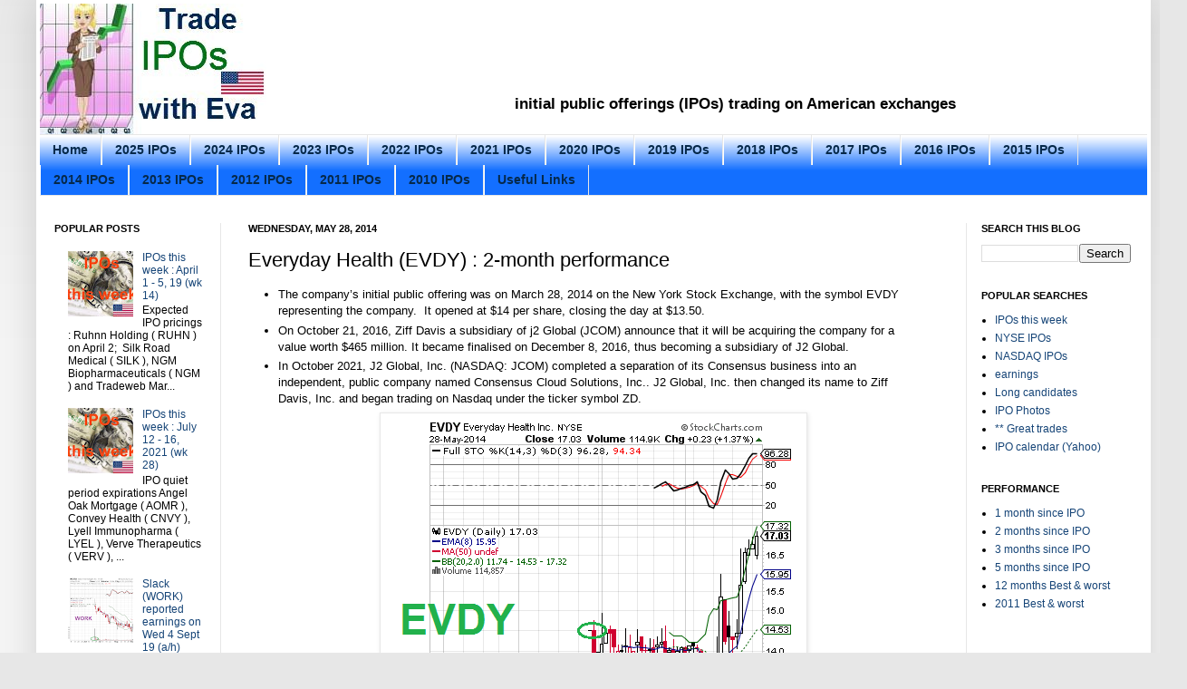

--- FILE ---
content_type: text/html; charset=UTF-8
request_url: https://www.tradeiposwitheva.com/2014/05/everyday-health-evdy-2-month-performance.html
body_size: 44100
content:
<!DOCTYPE html>
<html class='v2' dir='ltr' xmlns='http://www.w3.org/1999/xhtml' xmlns:b='http://www.google.com/2005/gml/b' xmlns:data='http://www.google.com/2005/gml/data' xmlns:expr='http://www.google.com/2005/gml/expr'>
<head>
<link href='https://www.blogger.com/static/v1/widgets/4128112664-css_bundle_v2.css' rel='stylesheet' type='text/css'/>
<meta content='IE=EmulateIE7' http-equiv='X-UA-Compatible'/>
<meta content='width=1100' name='viewport'/>
<meta content='text/html; charset=UTF-8' http-equiv='Content-Type'/>
<meta content='blogger' name='generator'/>
<link href='https://www.tradeiposwitheva.com/favicon.ico' rel='icon' type='image/x-icon'/>
<link href='https://www.tradeiposwitheva.com/2014/05/everyday-health-evdy-2-month-performance.html' rel='canonical'/>
<link rel="alternate" type="application/atom+xml" title="Trade IPOs with Eva - Atom" href="https://www.tradeiposwitheva.com/feeds/posts/default" />
<link rel="alternate" type="application/rss+xml" title="Trade IPOs with Eva - RSS" href="https://www.tradeiposwitheva.com/feeds/posts/default?alt=rss" />
<link rel="service.post" type="application/atom+xml" title="Trade IPOs with Eva - Atom" href="https://www.blogger.com/feeds/1417413845310102359/posts/default" />

<link rel="alternate" type="application/atom+xml" title="Trade IPOs with Eva - Atom" href="https://www.tradeiposwitheva.com/feeds/1888254166723628907/comments/default" />
<!--Can't find substitution for tag [blog.ieCssRetrofitLinks]-->
<link href='https://blogger.googleusercontent.com/img/b/R29vZ2xl/AVvXsEgIGiupbb6vs8QJQeMlWJ6GZRglxOaF9iJTWJNQho8rEUcHuKY_bozAp3mUzq9CJHOwjDE6AflaIsRcwfEVntPdDfbMQWAKY8EAaw_72lzhMRS1IvsX2XKV01he07SXTyYDFAfEA1LrhqQ/s1600/EVDY+2014-05-28+2+months.png' rel='image_src'/>
<meta content='https://www.tradeiposwitheva.com/2014/05/everyday-health-evdy-2-month-performance.html' property='og:url'/>
<meta content='Everyday Health (EVDY) : 2-month performance' property='og:title'/>
<meta content='initial public offerings (IPOs) trading on American exchanges' property='og:description'/>
<meta content='https://blogger.googleusercontent.com/img/b/R29vZ2xl/AVvXsEgIGiupbb6vs8QJQeMlWJ6GZRglxOaF9iJTWJNQho8rEUcHuKY_bozAp3mUzq9CJHOwjDE6AflaIsRcwfEVntPdDfbMQWAKY8EAaw_72lzhMRS1IvsX2XKV01he07SXTyYDFAfEA1LrhqQ/w1200-h630-p-k-no-nu/EVDY+2014-05-28+2+months.png' property='og:image'/>
<title>Trade IPOs with Eva: Everyday Health (EVDY) : 2-month performance</title>
<style id='page-skin-1' type='text/css'><!--
/*
-----------------------------------------------
Blogger Template Style
Name:     Simple
Designer: Josh Peterson
URL:      www.noaesthetic.com
----------------------------------------------- */
#navbar {
height: 0px;
visibility: hidden;
display: none;
}
#navbar-iframe{
display:none;
}
/* Variable definitions
====================
<Variable name="keycolor" description="Main Color" type="color" default="#66bbdd"/>
<Group description="Page Text" selector="body">
<Variable name="body.font" description="Font" type="font"
default="normal normal 12px Arial, Tahoma, Helvetica, FreeSans, sans-serif"/>
<Variable name="body.text.color" description="Text Color" type="color" default="#222222"/>
</Group>
<Group description="Backgrounds" selector=".body-fauxcolumns-outer">
<Variable name="body.background.color" description="Outer Background" type="color" default="#66bbdd"/>
<Variable name="content.background.color" description="Main Background" type="color" default="#ffffff"/>
<Variable name="header.background.color" description="Header Background" type="color" default="transparent"/>
</Group>
<Group description="Links" selector=".main-outer">
<Variable name="link.color" description="Link Color" type="color" default="#2288bb"/>
<Variable name="link.visited.color" description="Visited Color" type="color" default="#888888"/>
<Variable name="link.hover.color" description="Hover Color" type="color" default="#33aaff"/>
</Group>
<Group description="Blog Title" selector=".header h1">
<Variable name="header.font" description="Font" type="font"
default="normal normal 60px Arial, Tahoma, Helvetica, FreeSans, sans-serif"/>
<Variable name="header.text.color" description="Title Color" type="color" default="#3399bb" />
</Group>
<Group description="Blog Description" selector=".header .description">
<Variable name="description.text.color" description="Description Color" type="color"
default="#777777" />
</Group>
<Group description="Tabs Text" selector=".tabs-inner .widget li a">
<Variable name="tabs.font" description="Font" type="font"
default="normal normal 14px Arial, Tahoma, Helvetica, FreeSans, sans-serif"/>
<Variable name="tabs.text.color" description="Text Color" type="color" default="#999999"/>
<Variable name="tabs.selected.text.color" description="Selected Color" type="color" default="#000000"/>
</Group>
<Group description="Tabs Background" selector=".tabs-outer .PageList">
<Variable name="tabs.background.color" description="Background Color" type="color" default="#f5f5f5"/>
<Variable name="tabs.selected.background.color" description="Selected Color" type="color" default="#eeeeee"/>
</Group>
<Group description="Post Title" selector="h3.post-title, .comments h4">
<Variable name="post.title.font" description="Font" type="font"
default="normal normal 22px Arial, Tahoma, Helvetica, FreeSans, sans-serif"/>
</Group>
<Group description="Date Header" selector=".date-header">
<Variable name="date.header.color" description="Text Color" type="color"
default="#000000"/>
<Variable name="date.header.background.color" description="Background Color" type="color"
default="transparent"/>
</Group>
<Group description="Post Footer" selector=".post-footer">
<Variable name="post.footer.text.color" description="Text Color" type="color" default="#666666"/>
<Variable name="post.footer.background.color" description="Background Color" type="color"
default="#f9f9f9"/>
<Variable name="post.footer.border.color" description="Shadow Color" type="color" default="#eeeeee"/>
</Group>
<Group description="Gadgets" selector="h2">
<Variable name="widget.title.font" description="Title Font" type="font"
default="normal bold 11px Arial, Tahoma, Helvetica, FreeSans, sans-serif"/>
<Variable name="widget.title.text.color" description="Title Color" type="color" default="#000000"/>
<Variable name="widget.alternate.text.color" description="Alternate Color" type="color" default="#999999"/>
</Group>
<Group description="Images" selector=".main-inner">
<Variable name="image.background.color" description="Background Color" type="color" default="#ffffff"/>
<Variable name="image.border.color" description="Border Color" type="color" default="#eeeeee"/>
<Variable name="image.text.color" description="Caption Text Color" type="color" default="#000000"/>
</Group>
<Group description="Accents" selector=".content-inner">
<Variable name="body.rule.color" description="Separator Line Color" type="color" default="#eeeeee"/>
<Variable name="tabs.border.color" description="Tabs Border Color" type="color" default="#e7e7e7"/>
</Group>
<Variable name="body.background" description="Body Background" type="background"
color="#e7e7e7" default="$(color) none repeat scroll top left"/>
<Variable name="body.background.override" description="Body Background Override" type="string" default=""/>
<Variable name="body.background.gradient.cap" description="Body Gradient Cap" type="url"
default="url(http://www.blogblog.com/1kt/simple/gradients_light.png)"/>
<Variable name="body.background.gradient.tile" description="Body Gradient Tile" type="url"
default="url(http://www.blogblog.com/1kt/simple/body_gradient_tile_light.png)"/>
<Variable name="content.background.color.selector" description="Content Background Color Selector" type="string" default=".content-inner"/>
<Variable name="content.padding" description="Content Padding" type="length" default="4px"/>
<Variable name="content.padding.horizontal" description="Content Horizontal Padding" type="length" default="4px"/>
<Variable name="content.shadow.spread" description="Content Shadow Spread" type="length" default="40px"/>
<Variable name="content.shadow.spread.webkit" description="Content Shadow Spread (WebKit)" type="length" default="5px"/>
<Variable name="content.shadow.spread.ie" description="Content Shadow Spread (IE)" type="length" default="4px"/>
<Variable name="main.border.width" description="Main Border Width" type="length" default="0"/>
<Variable name="header.background.gradient" description="Header Gradient" type="url" default="none"/>
<Variable name="header.shadow.offset.left" description="Header Shadow Offset Left" type="length" default="-1px"/>
<Variable name="header.shadow.offset.top" description="Header Shadow Offset Top" type="length" default="-1px"/>
<Variable name="header.shadow.spread" description="Header Shadow Spread" type="length" default="1px"/>
<Variable name="header.padding" description="Header Padding" type="length" default="30px"/>
<Variable name="header.border.size" description="Header Border Size" type="length" default="1px"/>
<Variable name="header.bottom.border.size" description="Header Bottom Border Size" type="length" default="1px"/>
<Variable name="header.border.horizontalsize" description="Header Horizontal Border Size" type="length" default="0"/>
<Variable name="description.text.size" description="Description Text Size" type="string" default="140%"/>
<Variable name="tabs.margin.top" description="Tabs Margin Top" type="length" default="0" />
<Variable name="tabs.margin.side" description="Tabs Side Margin" type="length" default="30px" />
<Variable name="tabs.background.gradient" description="Tabs Background Gradient" type="url"
default="url(http://www.blogblog.com/1kt/simple/gradients_light.png)"/>
<Variable name="tabs.border.width" description="Tabs Border Width" type="length" default="1px"/>
<Variable name="tabs.bevel.border.width" description="Tabs Bevel Border Width" type="length" default="1px"/>
<Variable name="date.header.padding" description="Date Header Padding" type="string" default="inherit"/>
<Variable name="date.header.letterspacing" description="Date Header Letter Spacing" type="string" default="inherit"/>
<Variable name="date.header.margin" description="Date Header Margin" type="string" default="inherit"/>
<Variable name="post.margin.bottom" description="Post Bottom Margin" type="length" default="25px"/>
<Variable name="image.border.small.size" description="Image Border Small Size" type="length" default="2px"/>
<Variable name="image.border.large.size" description="Image Border Large Size" type="length" default="5px"/>
<Variable name="page.width.selector" description="Page Width Selector" type="string" default=".region-inner"/>
<Variable name="page.width" description="Page Width" type="string" default="auto"/>
<Variable name="main.section.margin" description="Main Section Margin" type="length" default="15px"/>
<Variable name="main.padding" description="Main Padding" type="length" default="15px"/>
<Variable name="main.padding.top" description="Main Padding Top" type="length" default="30px"/>
<Variable name="main.padding.bottom" description="Main Padding Bottom" type="length" default="30px"/>
<Variable name="paging.background"
color="#ffffff"
description="Background of blog paging area" type="background"
default="transparent none no-repeat scroll top center"/>
<Variable name="footer.bevel" description="Bevel border length of footer" type="length" default="0"/>
<Variable name="startSide" description="Side where text starts in blog language" type="automatic" default="left"/>
<Variable name="endSide" description="Side where text ends in blog language" type="automatic" default="right"/>
*/
/* Content
----------------------------------------------- */
body {
font: normal normal 12px Arial, Tahoma, Helvetica, FreeSans, sans-serif;
color: #000000;
background: #e7e7e7 none repeat scroll top left;
padding: 0 40px 40px 40px;
}
html body .region-inner {
min-width: 0;
max-width: 100%;
width: auto;
}
a:link {
text-decoration:none;
color: #154477;
}
a:visited {
text-decoration:none;
color: #727272;
}
a:hover {
text-decoration:underline;
color: #136fff;
}
.body-fauxcolumn-outer .fauxcolumn-inner {
background: transparent url(//www.blogblog.com/1kt/simple/body_gradient_tile_light.png) repeat scroll top left;
_background-image: none;
}
.body-fauxcolumn-outer .cap-top {
position: absolute;
z-index: 1;
height: 400px;
width: 100%;
background: #e7e7e7 none repeat scroll top left;
}
.body-fauxcolumn-outer .cap-top .cap-left {
width: 100%;
background: transparent url(//www.blogblog.com/1kt/simple/gradients_light.png) repeat-x scroll top left;
_background-image: none;
}
.content-outer {
-moz-box-shadow: 0 0 40px rgba(0, 0, 0, .15);
-webkit-box-shadow: 0 0 5px rgba(0, 0, 0, .15);
-goog-ms-box-shadow: 0 0 4px #333333;
box-shadow: 0 0 40px rgba(0, 0, 0, .15);
margin-bottom: 1px;
}
.content-inner {
padding: 4px 4px;
}
.content-inner {
background-color: #ffffff;
}
/* Header
----------------------------------------------- */
.header-outer {
background: transparent none repeat-x scroll 0 -400px;
_background-image: none;
}
.Header h1 {
font: normal normal 60px Arial, Tahoma, Helvetica, FreeSans, sans-serif;
color: #255e8a;
text-shadow: -1px -1px 1px rgba(0, 0, 0, .2);
}
.Header h1 a {
color: #255e8a;
}
.Header .description {
font-size: 140%;
color: #585858;
}
.header-inner .Header .titlewrapper {
padding: 22px 30px;
}
.header-inner .Header .descriptionwrapper {
padding: 0 30px;
}
/* Tabs
----------------------------------------------- */
.tabs-inner .section:first-child {
border-top: 1px solid #e7e7e7;
}
.tabs-inner .section:first-child ul {
margin-top: -1px;
border-top: 1px solid #e7e7e7;
border-left: 0 solid #e7e7e7;
border-right: 0 solid #e7e7e7;
}
.tabs-inner .widget ul {
background: #136fff url(//www.blogblog.com/1kt/simple/gradients_light.png) repeat-x scroll 0 -800px;
_background-image: none;
border-bottom: 1px solid #e7e7e7;
margin-top: 0;
margin-left: -30px;
margin-right: -30px;
}
.tabs-inner .widget li a {
display: inline-block;
padding: .6em 1em;
font: normal bold 14px Arial, Tahoma, Helvetica, FreeSans, sans-serif;
color: #06294a;
border-left: 1px solid #ffffff;
border-right: 1px solid #e7e7e7;
}
.tabs-inner .widget li:first-child a {
border-left: none;
}
.tabs-inner .widget li.selected a, .tabs-inner .widget li a:hover {
color: #000000;
background-color: #e7e7e7;
text-decoration: none;
}
/* Columns
----------------------------------------------- */
.main-outer {
border-top: 0 solid #e7e7e7;
}
.fauxcolumn-left-outer .fauxcolumn-inner {
border-right: 1px solid #e7e7e7;
}
.fauxcolumn-right-outer .fauxcolumn-inner {
border-left: 1px solid #e7e7e7;
}
/* Headings
----------------------------------------------- */
h2 {
margin: 0 0 1em 0;
font: normal bold 11px Arial, Tahoma, Helvetica, FreeSans, sans-serif;
color: #000000;
text-transform: uppercase;
}
/* Widgets
----------------------------------------------- */
.widget .zippy {
color: #898989;
text-shadow: 2px 2px 1px rgba(0, 0, 0, .1);
}
.widget .popular-posts ul {
list-style: none;
}
/* Posts
----------------------------------------------- */
.date-header span {
background-color: transparent;
color: #000000;
padding: inherit;
letter-spacing: inherit;
margin: inherit;
}
.main-inner {
padding-top: 30px;
padding-bottom: 30px;
}
.main-inner .column-center-inner {
padding: 0 15px;
}
.main-inner .column-center-inner .section {
margin: 0 15px;
}
.post {
margin: 0 0 25px 0;
}
h3.post-title, .comments h4 {
font: normal normal 22px Arial, Tahoma, Helvetica, FreeSans, sans-serif;
margin: .75em 0 0;
}
.post-body {
font-size: 110%;
line-height: 1.4;
position: relative;
}
.post-body img, .post-body .tr-caption-container, .Profile img, .Image img,
.BlogList .item-thumbnail img {
padding: 2px;
background: #ffffff;
border: 1px solid #e7e7e7;
-moz-box-shadow: 1px 1px 5px rgba(0, 0, 0, .1);
-webkit-box-shadow: 1px 1px 5px rgba(0, 0, 0, .1);
box-shadow: 1px 1px 5px rgba(0, 0, 0, .1);
}
.post-body img, .post-body .tr-caption-container {
padding: 5px;
}
.post-body .tr-caption-container {
color: #000000;
}
.post-body .tr-caption-container img {
padding: 0;
background: transparent;
border: none;
-moz-box-shadow: 0 0 0 rgba(0, 0, 0, .1);
-webkit-box-shadow: 0 0 0 rgba(0, 0, 0, .1);
box-shadow: 0 0 0 rgba(0, 0, 0, .1);
}
.post-header {
margin: 0 0 1.5em;
line-height: 1.6;
font-size: 90%;
}
.post-footer {
margin: 20px -2px 0;
padding: 5px 10px;
color: #282828;
background-color: #f3f3f3;
border-bottom: 1px solid #e7e7e7;
line-height: 1.6;
font-size: 90%;
}
#comments .comment-author {
padding-top: 1.5em;
border-top: 1px solid #e7e7e7;
background-position: 0 1.5em;
}
#comments .comment-author:first-child {
padding-top: 0;
border-top: none;
}
.avatar-image-container {
margin: .2em 0 0;
}
#comments .avatar-image-container img {
border: 1px solid #e7e7e7;
}
/* Accents
---------------------------------------------- */
.section-columns td.columns-cell {
border-left: 1px solid #e7e7e7;
}
.blog-pager {
background: transparent none no-repeat scroll top center;
}
.blog-pager-older-link, .home-link,
.blog-pager-newer-link {
background-color: #ffffff;
padding: 5px;
}
.footer-outer {
border-top: 0 dashed #bbbbbb;
}
/* Mobile
----------------------------------------------- */
.mobile .content-outer {
-webkit-box-shadow: 0 0 3px rgba(0, 0, 0, .15);
box-shadow: 0 0 3px rgba(0, 0, 0, .15);
padding: 0 40px;
}
body.mobile .AdSense {
margin: 0 -40px;
}
.mobile .tabs-inner .widget ul {
margin-left: 0;
margin-right: 0;
}
.mobile .post {
margin: 0;
}
.mobile .main-inner .column-center-inner .section {
margin: 0;
}
.mobile .date-header span {
padding: 0.1em 10px;
margin: 0 -10px;
}
.mobile h3.post-title {
margin: 0;
}
.mobile .blog-pager {
background: transparent;
}
.mobile .footer-outer {
border-top: none;
}
.mobile .main-inner, .mobile .footer-inner {
background-color: #ffffff;
}
.mobile-index-contents {
color: #000000;
}
.mobile-link-button {
background-color: #154477;
}
.mobile-link-button a:link, .mobile-link-button a:visited {
color: #ffffff;
}
.mobile .body-fauxcolumn-outer .cap-top {
background-size: 100% auto;
}
.mobile .tabs-inner .section:first-child {
border-top: none;
}
.mobile .tabs-inner .PageList .widget-content {
background-color: #e7e7e7;
color: #000000;
}
.mobile .tabs-inner .PageList .widget-content .pagelist-arrow {
border-left: 1px solid #e7e7e7;
}
#header, body#layout #header {width:25%;display:inline-block;float:left;}
#header-right, body#layout #header-right{width:72%;display:inline-block;float:right;padding:15px 15px 15px 8px;}
#header-right .widget {margin:0;}
#sidebar-left-1{
margin-left: 1px !important;
margin-right: 2px !important;
}
#sidebar-right-1{
margin-left: 2px !important;
margin-right: 3px !important;
}
--></style>
<style id='template-skin-1' type='text/css'><!--
body {
min-width: 1230px;
}
.content-outer, .content-fauxcolumn-outer, .region-inner {
min-width: 1230px;
max-width: 1230px;
_width: 1230px;
}
.main-inner .columns {
padding-left: 200px;
padding-right: 200px;
}
.main-inner .fauxcolumn-center-outer {
left: 200px;
right: 200px;
/* IE6 does not respect left and right together */
_width: expression(this.parentNode.offsetWidth -
parseInt("200px") -
parseInt("200px") + 'px');
}
.main-inner .fauxcolumn-left-outer {
width: 200px;
}
.main-inner .fauxcolumn-right-outer {
width: 200px;
}
.main-inner .column-left-outer {
width: 200px;
right: 100%;
margin-left: -200px;
}
.main-inner .column-right-outer {
width: 200px;
margin-right: -200px;
}
#layout {
min-width: 0;
}
#layout .content-outer {
min-width: 0;
width: 800px;
}
#layout .region-inner {
min-width: 0;
width: auto;
}
--></style>
<link href='https://www.artremis.com/article/pics/eva.ico' rel='shortcut icon' type='image/x-icon'/>
<link href='https://www.blogger.com/dyn-css/authorization.css?targetBlogID=1417413845310102359&amp;zx=48b144f4-7ee9-4c31-9258-2e21557dfd88' media='none' onload='if(media!=&#39;all&#39;)media=&#39;all&#39;' rel='stylesheet'/><noscript><link href='https://www.blogger.com/dyn-css/authorization.css?targetBlogID=1417413845310102359&amp;zx=48b144f4-7ee9-4c31-9258-2e21557dfd88' rel='stylesheet'/></noscript>
<meta name='google-adsense-platform-account' content='ca-host-pub-1556223355139109'/>
<meta name='google-adsense-platform-domain' content='blogspot.com'/>

<!-- data-ad-client=ca-pub-4178675919663352 -->

</head>
<body class='loading'>
<div class='navbar section' id='navbar'><div class='widget Navbar' data-version='1' id='Navbar1'><script type="text/javascript">
    function setAttributeOnload(object, attribute, val) {
      if(window.addEventListener) {
        window.addEventListener('load',
          function(){ object[attribute] = val; }, false);
      } else {
        window.attachEvent('onload', function(){ object[attribute] = val; });
      }
    }
  </script>
<div id="navbar-iframe-container"></div>
<script type="text/javascript" src="https://apis.google.com/js/platform.js"></script>
<script type="text/javascript">
      gapi.load("gapi.iframes:gapi.iframes.style.bubble", function() {
        if (gapi.iframes && gapi.iframes.getContext) {
          gapi.iframes.getContext().openChild({
              url: 'https://www.blogger.com/navbar/1417413845310102359?po\x3d1888254166723628907\x26origin\x3dhttps://www.tradeiposwitheva.com',
              where: document.getElementById("navbar-iframe-container"),
              id: "navbar-iframe"
          });
        }
      });
    </script><script type="text/javascript">
(function() {
var script = document.createElement('script');
script.type = 'text/javascript';
script.src = '//pagead2.googlesyndication.com/pagead/js/google_top_exp.js';
var head = document.getElementsByTagName('head')[0];
if (head) {
head.appendChild(script);
}})();
</script>
</div></div>
<div class='body-fauxcolumns'>
<div class='fauxcolumn-outer body-fauxcolumn-outer'>
<div class='cap-top'>
<div class='cap-left'></div>
<div class='cap-right'></div>
</div>
<div class='fauxborder-left'>
<div class='fauxborder-right'></div>
<div class='fauxcolumn-inner'>
</div>
</div>
<div class='cap-bottom'>
<div class='cap-left'></div>
<div class='cap-right'></div>
</div>
</div>
</div>
<div class='content'>
<div class='content-fauxcolumns'>
<div class='fauxcolumn-outer content-fauxcolumn-outer'>
<div class='cap-top'>
<div class='cap-left'></div>
<div class='cap-right'></div>
</div>
<div class='fauxborder-left'>
<div class='fauxborder-right'></div>
<div class='fauxcolumn-inner'>
</div>
</div>
<div class='cap-bottom'>
<div class='cap-left'></div>
<div class='cap-right'></div>
</div>
</div>
</div>
<div class='content-outer'>
<div class='content-cap-top cap-top'>
<div class='cap-left'></div>
<div class='cap-right'></div>
</div>
<div class='fauxborder-left content-fauxborder-left'>
<div class='fauxborder-right content-fauxborder-right'></div>
<div class='content-inner'>
<header>
<div class='header-outer'>
<div class='header-cap-top cap-top'>
<div class='cap-left'></div>
<div class='cap-right'></div>
</div>
<div class='fauxborder-left header-fauxborder-left'>
<div class='fauxborder-right header-fauxborder-right'></div>
<div class='region-inner header-inner'>
<div class='header section' id='header'><div class='widget Header' data-version='1' id='Header1'>
<div id='header-inner'>
<a href='https://www.tradeiposwitheva.com/' style='display: block'>
<img alt='Trade IPOs with Eva' height='144px; ' id='Header1_headerimg' src='https://blogger.googleusercontent.com/img/b/R29vZ2xl/AVvXsEg2nB-FXtsvWx19EEV-0snLy9xJubbVwlG-SKb9FIWvMq_o4M6T1s2hI2kStjF2yQFMSEk1XY3YospLHjc-oVaRl_blm56NiUEb-wV3ajycTJKaHPc8PcLfW7FeVg0yLfEys9BipWwtxxXO/s1600/eva+250x144+FINAL.jpg' style='display: block' width='250px; '/>
</a>
</div>
</div></div>
<div class='section' id='header-right'><div class='widget HTML' data-version='1' id='HTML3'>
<div class='widget-content'>
<script async src="https://pagead2.googlesyndication.com/pagead/js/adsbygoogle.js"></script>
<ins class="adsbygoogle"
     style="display:inline-block;width:728px;height:80px"
     data-ad-client="ca-pub-4178675919663352"
     data-ad-slot="8794398552"></ins>
<script>
     (adsbygoogle = window.adsbygoogle || []).push({});
</script>
</div>
<div class='clear'></div>
</div><div class='widget Text' data-version='1' id='Text3'>
<div class='widget-content'>
<center><span class="Apple-style-span" style="font-family: Arial, Tahoma, Helvetica, FreeSans, sans-serif; font-size: 17px; line-height: 23px; "><b><span class="Apple-style-span">initial public offerings (IPOs) trading on American exchanges</span></b></span><br/></center>
</div>
<div class='clear'></div>
</div></div>
<div style='clear: both;'></div>
</div>
</div>
<div class='header-cap-bottom cap-bottom'>
<div class='cap-left'></div>
<div class='cap-right'></div>
</div>
</div>
</header>
<div class='tabs-outer'>
<div class='tabs-cap-top cap-top'>
<div class='cap-left'></div>
<div class='cap-right'></div>
</div>
<div class='fauxborder-left tabs-fauxborder-left'>
<div class='fauxborder-right tabs-fauxborder-right'></div>
<div class='region-inner tabs-inner'>
<div class='tabs section' id='crosscol'><div class='widget PageList' data-version='1' id='PageList1'>
<h2>Pages</h2>
<div class='widget-content'>
<ul>
<li>
<a href='https://www.tradeiposwitheva.com/'>Home</a>
</li>
<li>
<a href='https://www.tradeiposwitheva.com/p/2025-ipos.html'>2025 IPOs</a>
</li>
<li>
<a href='https://www.tradeiposwitheva.com/p/2024-ipos.html'>2024 IPOs</a>
</li>
<li>
<a href='https://www.tradeiposwitheva.com/p/2023-ipos.html'>2023 IPOs</a>
</li>
<li>
<a href='https://www.tradeiposwitheva.com/p/2022-ipos.html'>2022 IPOs</a>
</li>
<li>
<a href='https://www.tradeiposwitheva.com/p/2021-ipos.html'>2021 IPOs</a>
</li>
<li>
<a href='https://www.tradeiposwitheva.com/p/2020-ipos.html'>2020 IPOs</a>
</li>
<li>
<a href='https://www.tradeiposwitheva.com/p/2019-ipos.html'>2019 IPOs</a>
</li>
<li>
<a href='http://www.tradeiposwitheva.com/p/2018-ipos.html'>2018 IPOs</a>
</li>
<li>
<a href='http://www.tradeiposwitheva.com/p/2017-ipos.html'>2017 IPOs</a>
</li>
<li>
<a href='http://www.tradeiposwitheva.com/p/2016-ipos.html'>2016 IPOs</a>
</li>
<li>
<a href='http://www.tradeiposwitheva.com/p/2015-ipos.html'>2015 IPOs</a>
</li>
<li>
<a href='http://www.tradeiposwitheva.com/p/2014-ipos.html'>2014 IPOs</a>
</li>
<li>
<a href='http://www.tradeiposwitheva.com/p/2013.html'>2013 IPOs</a>
</li>
<li>
<a href='http://www.tradeiposwitheva.com/p/2012-ipos.html'>2012 IPOs</a>
</li>
<li>
<a href='http://www.tradeiposwitheva.com/p/2011-ipos.html'>2011 IPOs</a>
</li>
<li>
<a href='http://www.tradeiposwitheva.com/p/2010-ipos.html'>2010 IPOs</a>
</li>
<li>
<a href='https://www.tradeiposwitheva.com/p/useful.html'>Useful Links</a>
</li>
</ul>
<div class='clear'></div>
</div>
</div></div>
<div class='tabs no-items section' id='crosscol-overflow'></div>
</div>
</div>
<div class='tabs-cap-bottom cap-bottom'>
<div class='cap-left'></div>
<div class='cap-right'></div>
</div>
</div>
<div class='main-outer'>
<div class='main-cap-top cap-top'>
<div class='cap-left'></div>
<div class='cap-right'></div>
</div>
<div class='fauxborder-left main-fauxborder-left'>
<div class='fauxborder-right main-fauxborder-right'></div>
<div class='region-inner main-inner'>
<div class='columns fauxcolumns'>
<div class='fauxcolumn-outer fauxcolumn-center-outer'>
<div class='cap-top'>
<div class='cap-left'></div>
<div class='cap-right'></div>
</div>
<div class='fauxborder-left'>
<div class='fauxborder-right'></div>
<div class='fauxcolumn-inner'>
</div>
</div>
<div class='cap-bottom'>
<div class='cap-left'></div>
<div class='cap-right'></div>
</div>
</div>
<div class='fauxcolumn-outer fauxcolumn-left-outer'>
<div class='cap-top'>
<div class='cap-left'></div>
<div class='cap-right'></div>
</div>
<div class='fauxborder-left'>
<div class='fauxborder-right'></div>
<div class='fauxcolumn-inner'>
</div>
</div>
<div class='cap-bottom'>
<div class='cap-left'></div>
<div class='cap-right'></div>
</div>
</div>
<div class='fauxcolumn-outer fauxcolumn-right-outer'>
<div class='cap-top'>
<div class='cap-left'></div>
<div class='cap-right'></div>
</div>
<div class='fauxborder-left'>
<div class='fauxborder-right'></div>
<div class='fauxcolumn-inner'>
</div>
</div>
<div class='cap-bottom'>
<div class='cap-left'></div>
<div class='cap-right'></div>
</div>
</div>
<!-- corrects IE6 width calculation -->
<div class='columns-inner'>
<div class='column-center-outer'>
<div class='column-center-inner'>
<div class='main section' id='main'><div class='widget Blog' data-version='1' id='Blog1'>
<div class='blog-posts hfeed'>

          <div class="date-outer">
        
<h2 class='date-header'><span>Wednesday, May 28, 2014</span></h2>

          <div class="date-posts">
        
<div class='post-outer'>
<div class='post hentry'>
<a name='1888254166723628907'></a>
<h3 class='post-title entry-title'>
Everyday Health (EVDY) : 2-month performance
</h3>
<div class='post-header'>
<div class='post-header-line-1'></div>
</div>
<div class='post-body entry-content' id='post-body-1888254166723628907'>
<div class="separator" style="clear: both;">
</div>
<ul>
<li>The company&#8217;s initial public offering was on March 28, 2014 on the New York Stock Exchange, with the symbol EVDY representing the company.&nbsp; It opened at $14 per share, closing the day at $13.50.&nbsp;&nbsp;</li><li>On October 21, 2016, Ziff Davis a subsidiary of j2 Global (JCOM) announce that it will be acquiring the company for a value worth $465 million. It became finalised on December 8, 2016, thus becoming a subsidiary of J2 Global.</li><li>In October 2021, J2 Global, Inc. (NASDAQ: JCOM) completed a separation of its Consensus business into an independent, public company named Consensus Cloud Solutions, Inc.. J2 Global, Inc. then changed its name to Ziff Davis, Inc. and began trading on Nasdaq under the ticker symbol ZD.&nbsp;</li></ul>
<div class="separator" style="clear: both; text-align: center;">
<a href="https://blogger.googleusercontent.com/img/b/R29vZ2xl/AVvXsEgIGiupbb6vs8QJQeMlWJ6GZRglxOaF9iJTWJNQho8rEUcHuKY_bozAp3mUzq9CJHOwjDE6AflaIsRcwfEVntPdDfbMQWAKY8EAaw_72lzhMRS1IvsX2XKV01he07SXTyYDFAfEA1LrhqQ/s1600/EVDY+2014-05-28+2+months.png" style="margin-left: 1em; margin-right: 1em;"><img border="0" loading="lazy" src="https://blogger.googleusercontent.com/img/b/R29vZ2xl/AVvXsEgIGiupbb6vs8QJQeMlWJ6GZRglxOaF9iJTWJNQho8rEUcHuKY_bozAp3mUzq9CJHOwjDE6AflaIsRcwfEVntPdDfbMQWAKY8EAaw_72lzhMRS1IvsX2XKV01he07SXTyYDFAfEA1LrhqQ/s1600/EVDY+2014-05-28+2+months.png" /></a></div>
<div class="separator" style="clear: both; text-align: center;">
</div>
<div class="separator" style="clear: both; text-align: center;">
<br /></div>
<br />
<div style='clear: both;'></div>
</div>
<div class='post-footer'>
<div class='post-footer-line post-footer-line-1'><span class='post-author vcard'>
Posted by
<span class='fn'>Eva S</span>
</span>
<span class='post-timestamp'>
at
<a class='timestamp-link' href='https://www.tradeiposwitheva.com/2014/05/everyday-health-evdy-2-month-performance.html' rel='bookmark' title='permanent link'><abbr class='published' title='2014-05-28T19:25:00-04:00'>7:25&#8239;PM</abbr></a>
</span>
<span class='post-comment-link'>
</span>
<span class='post-icons'>
<span class='item-control blog-admin pid-1584325143'>
<a href='https://www.blogger.com/post-edit.g?blogID=1417413845310102359&postID=1888254166723628907&from=pencil' title='Edit Post'>
<img alt='' class='icon-action' height='18' src='https://resources.blogblog.com/img/icon18_edit_allbkg.gif' width='18'/>
</a>
</span>
</span>
<div class='post-share-buttons goog-inline-block'>
<a class='goog-inline-block share-button sb-email' href='https://www.blogger.com/share-post.g?blogID=1417413845310102359&postID=1888254166723628907&target=email' target='_blank' title='Email This'><span class='share-button-link-text'>Email This</span></a><a class='goog-inline-block share-button sb-blog' href='https://www.blogger.com/share-post.g?blogID=1417413845310102359&postID=1888254166723628907&target=blog' onclick='window.open(this.href, "_blank", "height=270,width=475"); return false;' target='_blank' title='BlogThis!'><span class='share-button-link-text'>BlogThis!</span></a><a class='goog-inline-block share-button sb-twitter' href='https://www.blogger.com/share-post.g?blogID=1417413845310102359&postID=1888254166723628907&target=twitter' target='_blank' title='Share to X'><span class='share-button-link-text'>Share to X</span></a><a class='goog-inline-block share-button sb-facebook' href='https://www.blogger.com/share-post.g?blogID=1417413845310102359&postID=1888254166723628907&target=facebook' onclick='window.open(this.href, "_blank", "height=430,width=640"); return false;' target='_blank' title='Share to Facebook'><span class='share-button-link-text'>Share to Facebook</span></a><a class='goog-inline-block share-button sb-pinterest' href='https://www.blogger.com/share-post.g?blogID=1417413845310102359&postID=1888254166723628907&target=pinterest' target='_blank' title='Share to Pinterest'><span class='share-button-link-text'>Share to Pinterest</span></a>
</div>
</div>
<div class='post-footer-line post-footer-line-2'><span class='post-labels'>
Labels:
<a href='https://www.tradeiposwitheva.com/search/label/2-month%20performance' rel='tag'>2-month performance</a>,
<a href='https://www.tradeiposwitheva.com/search/label/EVDY' rel='tag'>EVDY</a>,
<a href='https://www.tradeiposwitheva.com/search/label/JCOM' rel='tag'>JCOM</a>,
<a href='https://www.tradeiposwitheva.com/search/label/mergers%20%26%20acquisitions' rel='tag'>mergers &amp; acquisitions</a>,
<a href='https://www.tradeiposwitheva.com/search/label/ZD' rel='tag'>ZD</a>
</span>
</div>
<div class='post-footer-line post-footer-line-3'><span class='post-location'>
</span>
</div>
</div>
</div>
<div class='comments' id='comments'>
<a name='comments'></a>
<h4>No comments:</h4>
<div id='Blog1_comments-block-wrapper'>
<dl class='avatar-comment-indent' id='comments-block'>
</dl>
</div>
<p class='comment-footer'>
<div class='comment-form'>
<a name='comment-form'></a>
<h4 id='comment-post-message'>Post a Comment</h4>
<p>
</p>
<a href='https://www.blogger.com/comment/frame/1417413845310102359?po=1888254166723628907&hl=en&saa=85391&origin=https://www.tradeiposwitheva.com' id='comment-editor-src'></a>
<iframe allowtransparency='true' class='blogger-iframe-colorize blogger-comment-from-post' frameborder='0' height='410px' id='comment-editor' name='comment-editor' src='' width='100%'></iframe>
<script src='https://www.blogger.com/static/v1/jsbin/4212676325-comment_from_post_iframe.js' type='text/javascript'></script>
<script type='text/javascript'>
      BLOG_CMT_createIframe('https://www.blogger.com/rpc_relay.html');
    </script>
</div>
</p>
</div>
</div>
<div class='inline-ad'>
</div>

        </div></div>
      
</div>
<div class='blog-pager' id='blog-pager'>
<span id='blog-pager-newer-link'>
<a class='blog-pager-newer-link' href='https://www.tradeiposwitheva.com/2014/05/zendesk-zen-began-trading-on-nyse-on-15.html' id='Blog1_blog-pager-newer-link' title='Newer Post'>Newer Post</a>
</span>
<span id='blog-pager-older-link'>
<a class='blog-pager-older-link' href='https://www.tradeiposwitheva.com/2014/05/tuniu-tour-began-trading-on-nasdaq-on-9.html' id='Blog1_blog-pager-older-link' title='Older Post'>Older Post</a>
</span>
<a class='home-link' href='https://www.tradeiposwitheva.com/'>Home</a>
</div>
<div class='clear'></div>
<div class='post-feeds'>
<div class='feed-links'>
Subscribe to:
<a class='feed-link' href='https://www.tradeiposwitheva.com/feeds/1888254166723628907/comments/default' target='_blank' type='application/atom+xml'>Post Comments (Atom)</a>
</div>
</div>
</div><div class='widget HTML' data-version='1' id='HTML1'>
<div class='widget-content'>
<center>
<script async src="https://pagead2.googlesyndication.com/pagead/js/adsbygoogle.js"></script>
<ins class="adsbygoogle"
     style="display:inline-block;width:336px;height:280px"
     data-ad-client="ca-pub-4178675919663352"
     data-ad-slot="8794398552"></ins>
<script>
     (adsbygoogle = window.adsbygoogle || []).push({});
</script></center>
</div>
<div class='clear'></div>
</div></div>
</div>
</div>
<div class='column-left-outer'>
<div class='column-left-inner'>
<aside>
<div class='sidebar section' id='sidebar-left-1'><div class='widget PopularPosts' data-version='1' id='PopularPosts1'>
<h2>Popular Posts</h2>
<div class='widget-content popular-posts'>
<ul>
<li>
<div class='item-content'>
<div class='item-thumbnail'>
<a href='https://www.tradeiposwitheva.com/2019/04/ipos-this-week-april-1-5-19.html' target='_blank'>
<img alt='' border='0' src='https://blogger.googleusercontent.com/img/b/R29vZ2xl/AVvXsEgbTQdYOjVcYC43yJHHgEaq-y8kyWWeUy765cVgbhStyIOfFd4s4xp3iCtweT_CQr5ZWDP8YV1fE-lDWSqbFySaG4Kb5SB6CVyC1zYLmAq4R1flUIKbbm-p3iowIP45TOcjwWNEudp9gbo_/w72-h72-p-k-no-nu/ipos-lrg+%25281%2529.jpg'/>
</a>
</div>
<div class='item-title'><a href='https://www.tradeiposwitheva.com/2019/04/ipos-this-week-april-1-5-19.html'>IPOs this week : April 1 - 5, 19  (wk 14)</a></div>
<div class='item-snippet'>  Expected IPO pricings :   Ruhnn Holding ( RUHN ) on April 2;&#160;  Silk Road Medical ( SILK ), NGM Biopharmaceuticals ( NGM ) and Tradeweb Mar...</div>
</div>
<div style='clear: both;'></div>
</li>
<li>
<div class='item-content'>
<div class='item-thumbnail'>
<a href='https://www.tradeiposwitheva.com/2021/07/ipos-this-week-july-12-16-2021-wk-28.html' target='_blank'>
<img alt='' border='0' src='https://blogger.googleusercontent.com/img/b/R29vZ2xl/AVvXsEjxNGGSLKTlH3f5NHXsYU4joRLXkBICMhBeVJpYd-Jd-Llle99ICzLibKDeeXUlKcfa6CRfya9Y46synly8xz1ut6fR1E27O1iekuX5w5nT79xYwE-xqnAuXCCjHl-qPZAI6Z0Zzu7Sq6A/w72-h72-p-k-no-nu/invest-IPOs-this-weeks.png'/>
</a>
</div>
<div class='item-title'><a href='https://www.tradeiposwitheva.com/2021/07/ipos-this-week-july-12-16-2021-wk-28.html'>IPOs this week : July 12 - 16, 2021 (wk 28)</a></div>
<div class='item-snippet'>IPO quiet period expirations Angel Oak Mortgage ( AOMR ), Convey Health ( CNVY ), Lyell Immunopharma ( LYEL ), Verve Therapeutics ( VERV ), ...</div>
</div>
<div style='clear: both;'></div>
</li>
<li>
<div class='item-content'>
<div class='item-thumbnail'>
<a href='https://www.tradeiposwitheva.com/2019/09/slack-work-reported-earnings-on-wed-4.html' target='_blank'>
<img alt='' border='0' src='https://blogger.googleusercontent.com/img/b/R29vZ2xl/AVvXsEh1qR_9Xy-Sc_TPVrNoAK9kE_d1lQTwUNXVlTvn_sPIg001X_QtO5Zrsy0YLGt3z8E5WAtz6_eaXWvSVHJZkGbSCqKIh9_msh2v2qRwkt4nM2xoLM3JHtxUOXSo4LKwrqBhZxdwP_Uq-1A/w72-h72-p-k-no-nu/WORK+2019-09-04+before+daily.png'/>
</a>
</div>
<div class='item-title'><a href='https://www.tradeiposwitheva.com/2019/09/slack-work-reported-earnings-on-wed-4.html'>Slack (WORK) reported earnings on Wed 4 Sept 19 (a/h)</a></div>
<div class='item-snippet'> ** chart&#160; before&#160; earnings **           ** charts&#160; after &#160; earnings&#160; **               &#160; ** the following day&#160; **        Slack beats by $0.0...</div>
</div>
<div style='clear: both;'></div>
</li>
<li>
<div class='item-content'>
<div class='item-thumbnail'>
<a href='https://www.tradeiposwitheva.com/2021/04/ipos-this-week-apr-26-30-2021-wk-17.html' target='_blank'>
<img alt='' border='0' src='https://blogger.googleusercontent.com/img/b/R29vZ2xl/AVvXsEjxNGGSLKTlH3f5NHXsYU4joRLXkBICMhBeVJpYd-Jd-Llle99ICzLibKDeeXUlKcfa6CRfya9Y46synly8xz1ut6fR1E27O1iekuX5w5nT79xYwE-xqnAuXCCjHl-qPZAI6Z0Zzu7Sq6A/w72-h72-p-k-no-nu/invest-IPOs-this-weeks.png'/>
</a>
</div>
<div class='item-title'><a href='https://www.tradeiposwitheva.com/2021/04/ipos-this-week-apr-26-30-2021-wk-17.html'>IPOs this week : Apr 26 - 30, 2021 (wk 17)</a></div>
<div class='item-snippet'>IPOs expected to price FTC Solar ( FTCI ) on April 28&#160; Endeavor Group (NYSE: EDR ) and Fortegra Group ( FRF ) on April 29.&#160; IPO lockup expir...</div>
</div>
<div style='clear: both;'></div>
</li>
<li>
<div class='item-content'>
<div class='item-thumbnail'>
<a href='https://www.tradeiposwitheva.com/2019/07/kontoor-ktb-wrangler-lee-and-spin-off.html' target='_blank'>
<img alt='' border='0' src='https://blogger.googleusercontent.com/img/b/R29vZ2xl/AVvXsEheOWRcU4mxrF2feH71jAptBj-kllTGPZ8doN73WQ9keq5NWa3kBHNvTI5dpoaGszXkf27au2g3bUMT1CKVtEeFPLz2yMJkudu2nRO_y47_VJ854-0Ds9eVJefPtRA3l7udClCwZg9V8K4/w72-h72-p-k-no-nu/KTB-ny.png'/>
</a>
</div>
<div class='item-title'><a href='https://www.tradeiposwitheva.com/2019/07/kontoor-ktb-wrangler-lee-and-spin-off.html'>Kontoor (KTB) : Wrangler, Lee and a spin-off in denim</a></div>
<div class='item-snippet'>Sector: Consumer Cyclical  Industry: Apparel Manufacturing  Full Time Employees: 17,000  http://www.kontoorbrands.com           VF Corp. (VF...</div>
</div>
<div style='clear: both;'></div>
</li>
<li>
<div class='item-content'>
<div class='item-thumbnail'>
<a href='https://www.tradeiposwitheva.com/2018/09/uxin-uxin-began-trading-on-nasdaq-on-27.html' target='_blank'>
<img alt='' border='0' src='https://blogger.googleusercontent.com/img/b/R29vZ2xl/AVvXsEjce0wMMdn7dBSJ3Q_9Jtz6Svc490q-YgQB-1HYCQpgAPcvxaOnfoOliofCRjWTfXpdHOHddbSzFP4qjtL2KurK0afAMS6mpjVlNJwyxyo6mMYyGI7fxyLPC6BE3GxKfPFS_dFOL4I8eg4/w72-h72-p-k-no-nu/UXIN+logo.png'/>
</a>
</div>
<div class='item-title'><a href='https://www.tradeiposwitheva.com/2018/09/uxin-uxin-began-trading-on-nasdaq-on-27.html'>Uxin (UXIN) began trading on the Nasdaq on 27 June 2018</a></div>
<div class='item-snippet'>Uxin Limited  operates a used car e-commerce platform in China.&#160;  Priced 25 million American depositary shares at $9 per share, below the ex...</div>
</div>
<div style='clear: both;'></div>
</li>
<li>
<div class='item-content'>
<div class='item-thumbnail'>
<a href='https://www.tradeiposwitheva.com/2021/08/ipos-this-week-aug-30-sept-3-2021-wk-35.html' target='_blank'>
<img alt='' border='0' src='https://blogger.googleusercontent.com/img/b/R29vZ2xl/AVvXsEjxNGGSLKTlH3f5NHXsYU4joRLXkBICMhBeVJpYd-Jd-Llle99ICzLibKDeeXUlKcfa6CRfya9Y46synly8xz1ut6fR1E27O1iekuX5w5nT79xYwE-xqnAuXCCjHl-qPZAI6Z0Zzu7Sq6A/w72-h72-p-k-no-nu/invest-IPOs-this-weeks.png'/>
</a>
</div>
<div class='item-title'><a href='https://www.tradeiposwitheva.com/2021/08/ipos-this-week-aug-30-sept-3-2021-wk-35.html'>IPOs this week : Aug 30 - Sept 3, 2021 (wk 35)</a></div>
<div class='item-snippet'>There are no IPO pricings on the calendar in the week ahead as the sector takes a bit of break ahead of the Labor Day weekend.&#160; IPO quiet pe...</div>
</div>
<div style='clear: both;'></div>
</li>
<li>
<div class='item-content'>
<div class='item-thumbnail'>
<a href='https://www.tradeiposwitheva.com/2025/11/cidara-therapeutics-cdtx-to-be-acquired.html' target='_blank'>
<img alt='' border='0' src='https://blogger.googleusercontent.com/img/b/R29vZ2xl/AVvXsEgx_JlYXAlveDT02ol-1BkGHCVdQQuhe5g4QmhUG8TB3C52HNChx_5TL2BUCZ5-IA0jRc4HA0-vgX2h4xIxN0Gvx75HckUze4UU7cciYnUIW6yUky5QmI39EjvMLxAZ7TCzVfD4u-pozZk/w72-h72-p-k-no-nu/mrk.jpg'/>
</a>
</div>
<div class='item-title'><a href='https://www.tradeiposwitheva.com/2025/11/cidara-therapeutics-cdtx-to-be-acquired.html'>Cidara Therapeutics (CDTX) to be acquired by Merck (MRK) for $9.2B or $221.50 per share</a></div>
<div class='item-snippet'>Cidara Therapeutics to be acquired by Merck (MRK) for $221.50 per share in cash Merck (MRK) agreed to acquire Cidara Therapeutics (CDTX) for...</div>
</div>
<div style='clear: both;'></div>
</li>
<li>
<div class='item-content'>
<div class='item-thumbnail'>
<a href='https://www.tradeiposwitheva.com/2019/06/ipos-this-week-june-3-7-19.html' target='_blank'>
<img alt='' border='0' src='https://blogger.googleusercontent.com/img/b/R29vZ2xl/AVvXsEgbTQdYOjVcYC43yJHHgEaq-y8kyWWeUy765cVgbhStyIOfFd4s4xp3iCtweT_CQr5ZWDP8YV1fE-lDWSqbFySaG4Kb5SB6CVyC1zYLmAq4R1flUIKbbm-p3iowIP45TOcjwWNEudp9gbo_/w72-h72-p-k-no-nu/ipos-lrg+%25281%2529.jpg'/>
</a>
</div>
<div class='item-title'><a href='https://www.tradeiposwitheva.com/2019/06/ipos-this-week-june-3-7-19.html'>IPOs this week : June 3 - 7, 19  (wk 23)</a></div>
<div class='item-snippet'>  Analyst quiet period expirations:&#160;   Trevi Therapeutics (NASDAQ: TRVI ),&#160;  Parsons (NYSE: PSN ),&#160;  HeadHunter (NASDAQ: HHR ),&#160;  Axcella He...</div>
</div>
<div style='clear: both;'></div>
</li>
<li>
<div class='item-content'>
<div class='item-thumbnail'>
<a href='https://www.tradeiposwitheva.com/2018/09/domo-inc-domo-3-month-performance.html' target='_blank'>
<img alt='' border='0' src='https://blogger.googleusercontent.com/img/b/R29vZ2xl/AVvXsEgTaNnU0VwWLK6j8PlrW-Eo0Arg5eg-hkDuSQZvng7fHNEyvrE_EOs9wOQtTODuAFa6RQiQ8LpECmCLDaHRzCZFwZkFMzz1Owesvek7SAp8PSlL3kD3svnrhokBxFVB69jMhK9dGgyTRP0/w72-h72-p-k-no-nu/DOMO+2018-09-26+-+3+months+-+heikin.png'/>
</a>
</div>
<div class='item-title'><a href='https://www.tradeiposwitheva.com/2018/09/domo-inc-domo-3-month-performance.html'>Domo, Inc. (DOMO) : 3-month performance</a></div>
<div class='item-snippet'>
</div>
</div>
<div style='clear: both;'></div>
</li>
</ul>
<div class='clear'></div>
</div>
</div><div class='widget HTML' data-version='1' id='HTML2'>
<div class='widget-content'>
<script async src="https://pagead2.googlesyndication.com/pagead/js/adsbygoogle.js?client=ca-pub-4178675919663352"
     crossorigin="anonymous"></script>
<ins class="adsbygoogle"
     style="display:inline-block;width:160px;height:600px"
     data-ad-client="ca-pub-4178675919663352"
     data-ad-slot="1685180297"></ins>
<script>
     (adsbygoogle = window.adsbygoogle || []).push({});
</script>
</div>
<div class='clear'></div>
</div></div>
</aside>
</div>
</div>
<div class='column-right-outer'>
<div class='column-right-inner'>
<aside>
<div class='sidebar section' id='sidebar-right-1'><div class='widget BlogSearch' data-version='1' id='BlogSearch1'>
<h2 class='title'>Search This Blog</h2>
<div class='widget-content'>
<div id='BlogSearch1_form'>
<form action='https://www.tradeiposwitheva.com/search' class='gsc-search-box' target='_top'>
<table cellpadding='0' cellspacing='0' class='gsc-search-box'>
<tbody>
<tr>
<td class='gsc-input'>
<input autocomplete='off' class='gsc-input' name='q' size='10' title='search' type='text' value=''/>
</td>
<td class='gsc-search-button'>
<input class='gsc-search-button' title='search' type='submit' value='Search'/>
</td>
</tr>
</tbody>
</table>
</form>
</div>
</div>
<div class='clear'></div>
</div><div class='widget LinkList' data-version='1' id='LinkList2'>
<h2>Popular Searches</h2>
<div class='widget-content'>
<ul>
<li><a href='http://www.tradeiposwitheva.com/search/label/IPOs%20this%20week'>IPOs this week</a></li>
<li><a href='http://www.tradeiposwitheva.com/search/label/NYSE'>NYSE IPOs</a></li>
<li><a href='http://www.tradeiposwitheva.com/search/label/NASDAQ'>NASDAQ IPOs</a></li>
<li><a href='http://www.tradeiposwitheva.com/search/label/earnings'>earnings</a></li>
<li><a href='http://www.tradeiposwitheva.com/search/label/long%20candidate'>Long candidates</a></li>
<li><a href='http://www.tradeiposwitheva.com/search/label/IPO%20photos'>IPO Photos</a></li>
<li><a href='http://www.tradeiposwitheva.com/search/label/great%20trades'>** Great trades</a></li>
<li><a href='http://biz.yahoo.com/ipo/'>IPO calendar (Yahoo)</a></li>
</ul>
<div class='clear'></div>
</div>
</div><div class='widget LinkList' data-version='1' id='LinkList1'>
<h2>Performance</h2>
<div class='widget-content'>
<ul>
<li><a href='http://www.tradeiposwitheva.com/search/label/1-month%20performance'>1 month since IPO</a></li>
<li><a href='http://www.tradeiposwitheva.com/search/label/2-month%20performance'>2 months since IPO</a></li>
<li><a href='http://www.tradeiposwitheva.com/search/label/3-month%20performance'>3 months since IPO</a></li>
<li><a href='http://www.tradeiposwitheva.com/search/label/5-month%20performance'>5 months since IPO</a></li>
<li><a href='http://www.tradeiposwitheva.com/search/label/Best%20and%20worst%20IPOs%20-%20last%2012%20months'>12 months Best &amp; worst</a></li>
<li><a href='http://www.tradeiposwitheva.com/search/label/2011%20Best%20and%20Worst'>2011 Best & worst</a></li>
</ul>
<div class='clear'></div>
</div>
</div><div class='widget AdSense' data-version='1' id='AdSense1'>
<div class='widget-content'>
<script type="text/javascript">
    google_ad_client = "ca-pub-4178675919663352";
    google_ad_host = "ca-host-pub-1556223355139109";
    google_ad_host_channel = "L0001";
    google_ad_slot = "1685180297";
    google_ad_width = 160;
    google_ad_height = 600;
</script>
<!-- tradeiposwitheva_sidebar-left-1_AdSense1_160x600_as -->
<script type="text/javascript"
src="https://pagead2.googlesyndication.com/pagead/show_ads.js">
</script>
<div class='clear'></div>
</div>
</div><div class='widget HTML' data-version='1' id='HTML4'>
<div class='widget-content'>
<script async src="https://pagead2.googlesyndication.com/pagead/js/adsbygoogle.js?client=ca-pub-4178675919663352"
     crossorigin="anonymous"></script>
<ins class="adsbygoogle"
     style="display:inline-block;width:160px;height:600px"
     data-ad-client="ca-pub-4178675919663352"
     data-ad-slot="1685180297"></ins>
<script>
     (adsbygoogle = window.adsbygoogle || []).push({});
</script>
</div>
<div class='clear'></div>
</div><div class='widget BlogArchive' data-version='1' id='BlogArchive1'>
<h2>Blog Archive</h2>
<div class='widget-content'>
<div id='ArchiveList'>
<div id='BlogArchive1_ArchiveList'>
<ul class='hierarchy'>
<li class='archivedate collapsed'>
<a class='toggle' href='javascript:void(0)'>
<span class='zippy'>

        &#9658;&#160;
      
</span>
</a>
<a class='post-count-link' href='https://www.tradeiposwitheva.com/2025/'>
2025
</a>
<span class='post-count' dir='ltr'>(124)</span>
<ul class='hierarchy'>
<li class='archivedate collapsed'>
<a class='toggle' href='javascript:void(0)'>
<span class='zippy'>

        &#9658;&#160;
      
</span>
</a>
<a class='post-count-link' href='https://www.tradeiposwitheva.com/2025/11/'>
November
</a>
<span class='post-count' dir='ltr'>(2)</span>
</li>
</ul>
<ul class='hierarchy'>
<li class='archivedate collapsed'>
<a class='toggle' href='javascript:void(0)'>
<span class='zippy'>

        &#9658;&#160;
      
</span>
</a>
<a class='post-count-link' href='https://www.tradeiposwitheva.com/2025/10/'>
October
</a>
<span class='post-count' dir='ltr'>(11)</span>
</li>
</ul>
<ul class='hierarchy'>
<li class='archivedate collapsed'>
<a class='toggle' href='javascript:void(0)'>
<span class='zippy'>

        &#9658;&#160;
      
</span>
</a>
<a class='post-count-link' href='https://www.tradeiposwitheva.com/2025/09/'>
September
</a>
<span class='post-count' dir='ltr'>(12)</span>
</li>
</ul>
<ul class='hierarchy'>
<li class='archivedate collapsed'>
<a class='toggle' href='javascript:void(0)'>
<span class='zippy'>

        &#9658;&#160;
      
</span>
</a>
<a class='post-count-link' href='https://www.tradeiposwitheva.com/2025/08/'>
August
</a>
<span class='post-count' dir='ltr'>(7)</span>
</li>
</ul>
<ul class='hierarchy'>
<li class='archivedate collapsed'>
<a class='toggle' href='javascript:void(0)'>
<span class='zippy'>

        &#9658;&#160;
      
</span>
</a>
<a class='post-count-link' href='https://www.tradeiposwitheva.com/2025/07/'>
July
</a>
<span class='post-count' dir='ltr'>(4)</span>
</li>
</ul>
<ul class='hierarchy'>
<li class='archivedate collapsed'>
<a class='toggle' href='javascript:void(0)'>
<span class='zippy'>

        &#9658;&#160;
      
</span>
</a>
<a class='post-count-link' href='https://www.tradeiposwitheva.com/2025/06/'>
June
</a>
<span class='post-count' dir='ltr'>(3)</span>
</li>
</ul>
<ul class='hierarchy'>
<li class='archivedate collapsed'>
<a class='toggle' href='javascript:void(0)'>
<span class='zippy'>

        &#9658;&#160;
      
</span>
</a>
<a class='post-count-link' href='https://www.tradeiposwitheva.com/2025/05/'>
May
</a>
<span class='post-count' dir='ltr'>(8)</span>
</li>
</ul>
<ul class='hierarchy'>
<li class='archivedate collapsed'>
<a class='toggle' href='javascript:void(0)'>
<span class='zippy'>

        &#9658;&#160;
      
</span>
</a>
<a class='post-count-link' href='https://www.tradeiposwitheva.com/2025/04/'>
April
</a>
<span class='post-count' dir='ltr'>(8)</span>
</li>
</ul>
<ul class='hierarchy'>
<li class='archivedate collapsed'>
<a class='toggle' href='javascript:void(0)'>
<span class='zippy'>

        &#9658;&#160;
      
</span>
</a>
<a class='post-count-link' href='https://www.tradeiposwitheva.com/2025/03/'>
March
</a>
<span class='post-count' dir='ltr'>(13)</span>
</li>
</ul>
<ul class='hierarchy'>
<li class='archivedate collapsed'>
<a class='toggle' href='javascript:void(0)'>
<span class='zippy'>

        &#9658;&#160;
      
</span>
</a>
<a class='post-count-link' href='https://www.tradeiposwitheva.com/2025/02/'>
February
</a>
<span class='post-count' dir='ltr'>(25)</span>
</li>
</ul>
<ul class='hierarchy'>
<li class='archivedate collapsed'>
<a class='toggle' href='javascript:void(0)'>
<span class='zippy'>

        &#9658;&#160;
      
</span>
</a>
<a class='post-count-link' href='https://www.tradeiposwitheva.com/2025/01/'>
January
</a>
<span class='post-count' dir='ltr'>(31)</span>
</li>
</ul>
</li>
</ul>
<ul class='hierarchy'>
<li class='archivedate collapsed'>
<a class='toggle' href='javascript:void(0)'>
<span class='zippy'>

        &#9658;&#160;
      
</span>
</a>
<a class='post-count-link' href='https://www.tradeiposwitheva.com/2024/'>
2024
</a>
<span class='post-count' dir='ltr'>(157)</span>
<ul class='hierarchy'>
<li class='archivedate collapsed'>
<a class='toggle' href='javascript:void(0)'>
<span class='zippy'>

        &#9658;&#160;
      
</span>
</a>
<a class='post-count-link' href='https://www.tradeiposwitheva.com/2024/12/'>
December
</a>
<span class='post-count' dir='ltr'>(27)</span>
</li>
</ul>
<ul class='hierarchy'>
<li class='archivedate collapsed'>
<a class='toggle' href='javascript:void(0)'>
<span class='zippy'>

        &#9658;&#160;
      
</span>
</a>
<a class='post-count-link' href='https://www.tradeiposwitheva.com/2024/11/'>
November
</a>
<span class='post-count' dir='ltr'>(12)</span>
</li>
</ul>
<ul class='hierarchy'>
<li class='archivedate collapsed'>
<a class='toggle' href='javascript:void(0)'>
<span class='zippy'>

        &#9658;&#160;
      
</span>
</a>
<a class='post-count-link' href='https://www.tradeiposwitheva.com/2024/10/'>
October
</a>
<span class='post-count' dir='ltr'>(26)</span>
</li>
</ul>
<ul class='hierarchy'>
<li class='archivedate collapsed'>
<a class='toggle' href='javascript:void(0)'>
<span class='zippy'>

        &#9658;&#160;
      
</span>
</a>
<a class='post-count-link' href='https://www.tradeiposwitheva.com/2024/09/'>
September
</a>
<span class='post-count' dir='ltr'>(12)</span>
</li>
</ul>
<ul class='hierarchy'>
<li class='archivedate collapsed'>
<a class='toggle' href='javascript:void(0)'>
<span class='zippy'>

        &#9658;&#160;
      
</span>
</a>
<a class='post-count-link' href='https://www.tradeiposwitheva.com/2024/08/'>
August
</a>
<span class='post-count' dir='ltr'>(18)</span>
</li>
</ul>
<ul class='hierarchy'>
<li class='archivedate collapsed'>
<a class='toggle' href='javascript:void(0)'>
<span class='zippy'>

        &#9658;&#160;
      
</span>
</a>
<a class='post-count-link' href='https://www.tradeiposwitheva.com/2024/07/'>
July
</a>
<span class='post-count' dir='ltr'>(7)</span>
</li>
</ul>
<ul class='hierarchy'>
<li class='archivedate collapsed'>
<a class='toggle' href='javascript:void(0)'>
<span class='zippy'>

        &#9658;&#160;
      
</span>
</a>
<a class='post-count-link' href='https://www.tradeiposwitheva.com/2024/06/'>
June
</a>
<span class='post-count' dir='ltr'>(11)</span>
</li>
</ul>
<ul class='hierarchy'>
<li class='archivedate collapsed'>
<a class='toggle' href='javascript:void(0)'>
<span class='zippy'>

        &#9658;&#160;
      
</span>
</a>
<a class='post-count-link' href='https://www.tradeiposwitheva.com/2024/05/'>
May
</a>
<span class='post-count' dir='ltr'>(20)</span>
</li>
</ul>
<ul class='hierarchy'>
<li class='archivedate collapsed'>
<a class='toggle' href='javascript:void(0)'>
<span class='zippy'>

        &#9658;&#160;
      
</span>
</a>
<a class='post-count-link' href='https://www.tradeiposwitheva.com/2024/04/'>
April
</a>
<span class='post-count' dir='ltr'>(9)</span>
</li>
</ul>
<ul class='hierarchy'>
<li class='archivedate collapsed'>
<a class='toggle' href='javascript:void(0)'>
<span class='zippy'>

        &#9658;&#160;
      
</span>
</a>
<a class='post-count-link' href='https://www.tradeiposwitheva.com/2024/03/'>
March
</a>
<span class='post-count' dir='ltr'>(2)</span>
</li>
</ul>
<ul class='hierarchy'>
<li class='archivedate collapsed'>
<a class='toggle' href='javascript:void(0)'>
<span class='zippy'>

        &#9658;&#160;
      
</span>
</a>
<a class='post-count-link' href='https://www.tradeiposwitheva.com/2024/02/'>
February
</a>
<span class='post-count' dir='ltr'>(7)</span>
</li>
</ul>
<ul class='hierarchy'>
<li class='archivedate collapsed'>
<a class='toggle' href='javascript:void(0)'>
<span class='zippy'>

        &#9658;&#160;
      
</span>
</a>
<a class='post-count-link' href='https://www.tradeiposwitheva.com/2024/01/'>
January
</a>
<span class='post-count' dir='ltr'>(6)</span>
</li>
</ul>
</li>
</ul>
<ul class='hierarchy'>
<li class='archivedate collapsed'>
<a class='toggle' href='javascript:void(0)'>
<span class='zippy'>

        &#9658;&#160;
      
</span>
</a>
<a class='post-count-link' href='https://www.tradeiposwitheva.com/2023/'>
2023
</a>
<span class='post-count' dir='ltr'>(28)</span>
<ul class='hierarchy'>
<li class='archivedate collapsed'>
<a class='toggle' href='javascript:void(0)'>
<span class='zippy'>

        &#9658;&#160;
      
</span>
</a>
<a class='post-count-link' href='https://www.tradeiposwitheva.com/2023/12/'>
December
</a>
<span class='post-count' dir='ltr'>(2)</span>
</li>
</ul>
<ul class='hierarchy'>
<li class='archivedate collapsed'>
<a class='toggle' href='javascript:void(0)'>
<span class='zippy'>

        &#9658;&#160;
      
</span>
</a>
<a class='post-count-link' href='https://www.tradeiposwitheva.com/2023/11/'>
November
</a>
<span class='post-count' dir='ltr'>(1)</span>
</li>
</ul>
<ul class='hierarchy'>
<li class='archivedate collapsed'>
<a class='toggle' href='javascript:void(0)'>
<span class='zippy'>

        &#9658;&#160;
      
</span>
</a>
<a class='post-count-link' href='https://www.tradeiposwitheva.com/2023/10/'>
October
</a>
<span class='post-count' dir='ltr'>(2)</span>
</li>
</ul>
<ul class='hierarchy'>
<li class='archivedate collapsed'>
<a class='toggle' href='javascript:void(0)'>
<span class='zippy'>

        &#9658;&#160;
      
</span>
</a>
<a class='post-count-link' href='https://www.tradeiposwitheva.com/2023/09/'>
September
</a>
<span class='post-count' dir='ltr'>(5)</span>
</li>
</ul>
<ul class='hierarchy'>
<li class='archivedate collapsed'>
<a class='toggle' href='javascript:void(0)'>
<span class='zippy'>

        &#9658;&#160;
      
</span>
</a>
<a class='post-count-link' href='https://www.tradeiposwitheva.com/2023/08/'>
August
</a>
<span class='post-count' dir='ltr'>(3)</span>
</li>
</ul>
<ul class='hierarchy'>
<li class='archivedate collapsed'>
<a class='toggle' href='javascript:void(0)'>
<span class='zippy'>

        &#9658;&#160;
      
</span>
</a>
<a class='post-count-link' href='https://www.tradeiposwitheva.com/2023/06/'>
June
</a>
<span class='post-count' dir='ltr'>(6)</span>
</li>
</ul>
<ul class='hierarchy'>
<li class='archivedate collapsed'>
<a class='toggle' href='javascript:void(0)'>
<span class='zippy'>

        &#9658;&#160;
      
</span>
</a>
<a class='post-count-link' href='https://www.tradeiposwitheva.com/2023/05/'>
May
</a>
<span class='post-count' dir='ltr'>(4)</span>
</li>
</ul>
<ul class='hierarchy'>
<li class='archivedate collapsed'>
<a class='toggle' href='javascript:void(0)'>
<span class='zippy'>

        &#9658;&#160;
      
</span>
</a>
<a class='post-count-link' href='https://www.tradeiposwitheva.com/2023/04/'>
April
</a>
<span class='post-count' dir='ltr'>(3)</span>
</li>
</ul>
<ul class='hierarchy'>
<li class='archivedate collapsed'>
<a class='toggle' href='javascript:void(0)'>
<span class='zippy'>

        &#9658;&#160;
      
</span>
</a>
<a class='post-count-link' href='https://www.tradeiposwitheva.com/2023/02/'>
February
</a>
<span class='post-count' dir='ltr'>(2)</span>
</li>
</ul>
</li>
</ul>
<ul class='hierarchy'>
<li class='archivedate collapsed'>
<a class='toggle' href='javascript:void(0)'>
<span class='zippy'>

        &#9658;&#160;
      
</span>
</a>
<a class='post-count-link' href='https://www.tradeiposwitheva.com/2022/'>
2022
</a>
<span class='post-count' dir='ltr'>(48)</span>
<ul class='hierarchy'>
<li class='archivedate collapsed'>
<a class='toggle' href='javascript:void(0)'>
<span class='zippy'>

        &#9658;&#160;
      
</span>
</a>
<a class='post-count-link' href='https://www.tradeiposwitheva.com/2022/12/'>
December
</a>
<span class='post-count' dir='ltr'>(4)</span>
</li>
</ul>
<ul class='hierarchy'>
<li class='archivedate collapsed'>
<a class='toggle' href='javascript:void(0)'>
<span class='zippy'>

        &#9658;&#160;
      
</span>
</a>
<a class='post-count-link' href='https://www.tradeiposwitheva.com/2022/11/'>
November
</a>
<span class='post-count' dir='ltr'>(5)</span>
</li>
</ul>
<ul class='hierarchy'>
<li class='archivedate collapsed'>
<a class='toggle' href='javascript:void(0)'>
<span class='zippy'>

        &#9658;&#160;
      
</span>
</a>
<a class='post-count-link' href='https://www.tradeiposwitheva.com/2022/10/'>
October
</a>
<span class='post-count' dir='ltr'>(3)</span>
</li>
</ul>
<ul class='hierarchy'>
<li class='archivedate collapsed'>
<a class='toggle' href='javascript:void(0)'>
<span class='zippy'>

        &#9658;&#160;
      
</span>
</a>
<a class='post-count-link' href='https://www.tradeiposwitheva.com/2022/09/'>
September
</a>
<span class='post-count' dir='ltr'>(3)</span>
</li>
</ul>
<ul class='hierarchy'>
<li class='archivedate collapsed'>
<a class='toggle' href='javascript:void(0)'>
<span class='zippy'>

        &#9658;&#160;
      
</span>
</a>
<a class='post-count-link' href='https://www.tradeiposwitheva.com/2022/08/'>
August
</a>
<span class='post-count' dir='ltr'>(2)</span>
</li>
</ul>
<ul class='hierarchy'>
<li class='archivedate collapsed'>
<a class='toggle' href='javascript:void(0)'>
<span class='zippy'>

        &#9658;&#160;
      
</span>
</a>
<a class='post-count-link' href='https://www.tradeiposwitheva.com/2022/07/'>
July
</a>
<span class='post-count' dir='ltr'>(1)</span>
</li>
</ul>
<ul class='hierarchy'>
<li class='archivedate collapsed'>
<a class='toggle' href='javascript:void(0)'>
<span class='zippy'>

        &#9658;&#160;
      
</span>
</a>
<a class='post-count-link' href='https://www.tradeiposwitheva.com/2022/06/'>
June
</a>
<span class='post-count' dir='ltr'>(1)</span>
</li>
</ul>
<ul class='hierarchy'>
<li class='archivedate collapsed'>
<a class='toggle' href='javascript:void(0)'>
<span class='zippy'>

        &#9658;&#160;
      
</span>
</a>
<a class='post-count-link' href='https://www.tradeiposwitheva.com/2022/05/'>
May
</a>
<span class='post-count' dir='ltr'>(6)</span>
</li>
</ul>
<ul class='hierarchy'>
<li class='archivedate collapsed'>
<a class='toggle' href='javascript:void(0)'>
<span class='zippy'>

        &#9658;&#160;
      
</span>
</a>
<a class='post-count-link' href='https://www.tradeiposwitheva.com/2022/04/'>
April
</a>
<span class='post-count' dir='ltr'>(11)</span>
</li>
</ul>
<ul class='hierarchy'>
<li class='archivedate collapsed'>
<a class='toggle' href='javascript:void(0)'>
<span class='zippy'>

        &#9658;&#160;
      
</span>
</a>
<a class='post-count-link' href='https://www.tradeiposwitheva.com/2022/03/'>
March
</a>
<span class='post-count' dir='ltr'>(3)</span>
</li>
</ul>
<ul class='hierarchy'>
<li class='archivedate collapsed'>
<a class='toggle' href='javascript:void(0)'>
<span class='zippy'>

        &#9658;&#160;
      
</span>
</a>
<a class='post-count-link' href='https://www.tradeiposwitheva.com/2022/02/'>
February
</a>
<span class='post-count' dir='ltr'>(3)</span>
</li>
</ul>
<ul class='hierarchy'>
<li class='archivedate collapsed'>
<a class='toggle' href='javascript:void(0)'>
<span class='zippy'>

        &#9658;&#160;
      
</span>
</a>
<a class='post-count-link' href='https://www.tradeiposwitheva.com/2022/01/'>
January
</a>
<span class='post-count' dir='ltr'>(6)</span>
</li>
</ul>
</li>
</ul>
<ul class='hierarchy'>
<li class='archivedate collapsed'>
<a class='toggle' href='javascript:void(0)'>
<span class='zippy'>

        &#9658;&#160;
      
</span>
</a>
<a class='post-count-link' href='https://www.tradeiposwitheva.com/2021/'>
2021
</a>
<span class='post-count' dir='ltr'>(166)</span>
<ul class='hierarchy'>
<li class='archivedate collapsed'>
<a class='toggle' href='javascript:void(0)'>
<span class='zippy'>

        &#9658;&#160;
      
</span>
</a>
<a class='post-count-link' href='https://www.tradeiposwitheva.com/2021/12/'>
December
</a>
<span class='post-count' dir='ltr'>(9)</span>
</li>
</ul>
<ul class='hierarchy'>
<li class='archivedate collapsed'>
<a class='toggle' href='javascript:void(0)'>
<span class='zippy'>

        &#9658;&#160;
      
</span>
</a>
<a class='post-count-link' href='https://www.tradeiposwitheva.com/2021/11/'>
November
</a>
<span class='post-count' dir='ltr'>(9)</span>
</li>
</ul>
<ul class='hierarchy'>
<li class='archivedate collapsed'>
<a class='toggle' href='javascript:void(0)'>
<span class='zippy'>

        &#9658;&#160;
      
</span>
</a>
<a class='post-count-link' href='https://www.tradeiposwitheva.com/2021/10/'>
October
</a>
<span class='post-count' dir='ltr'>(16)</span>
</li>
</ul>
<ul class='hierarchy'>
<li class='archivedate collapsed'>
<a class='toggle' href='javascript:void(0)'>
<span class='zippy'>

        &#9658;&#160;
      
</span>
</a>
<a class='post-count-link' href='https://www.tradeiposwitheva.com/2021/09/'>
September
</a>
<span class='post-count' dir='ltr'>(10)</span>
</li>
</ul>
<ul class='hierarchy'>
<li class='archivedate collapsed'>
<a class='toggle' href='javascript:void(0)'>
<span class='zippy'>

        &#9658;&#160;
      
</span>
</a>
<a class='post-count-link' href='https://www.tradeiposwitheva.com/2021/08/'>
August
</a>
<span class='post-count' dir='ltr'>(9)</span>
</li>
</ul>
<ul class='hierarchy'>
<li class='archivedate collapsed'>
<a class='toggle' href='javascript:void(0)'>
<span class='zippy'>

        &#9658;&#160;
      
</span>
</a>
<a class='post-count-link' href='https://www.tradeiposwitheva.com/2021/07/'>
July
</a>
<span class='post-count' dir='ltr'>(22)</span>
</li>
</ul>
<ul class='hierarchy'>
<li class='archivedate collapsed'>
<a class='toggle' href='javascript:void(0)'>
<span class='zippy'>

        &#9658;&#160;
      
</span>
</a>
<a class='post-count-link' href='https://www.tradeiposwitheva.com/2021/06/'>
June
</a>
<span class='post-count' dir='ltr'>(10)</span>
</li>
</ul>
<ul class='hierarchy'>
<li class='archivedate collapsed'>
<a class='toggle' href='javascript:void(0)'>
<span class='zippy'>

        &#9658;&#160;
      
</span>
</a>
<a class='post-count-link' href='https://www.tradeiposwitheva.com/2021/05/'>
May
</a>
<span class='post-count' dir='ltr'>(17)</span>
</li>
</ul>
<ul class='hierarchy'>
<li class='archivedate collapsed'>
<a class='toggle' href='javascript:void(0)'>
<span class='zippy'>

        &#9658;&#160;
      
</span>
</a>
<a class='post-count-link' href='https://www.tradeiposwitheva.com/2021/04/'>
April
</a>
<span class='post-count' dir='ltr'>(13)</span>
</li>
</ul>
<ul class='hierarchy'>
<li class='archivedate collapsed'>
<a class='toggle' href='javascript:void(0)'>
<span class='zippy'>

        &#9658;&#160;
      
</span>
</a>
<a class='post-count-link' href='https://www.tradeiposwitheva.com/2021/03/'>
March
</a>
<span class='post-count' dir='ltr'>(8)</span>
</li>
</ul>
<ul class='hierarchy'>
<li class='archivedate collapsed'>
<a class='toggle' href='javascript:void(0)'>
<span class='zippy'>

        &#9658;&#160;
      
</span>
</a>
<a class='post-count-link' href='https://www.tradeiposwitheva.com/2021/02/'>
February
</a>
<span class='post-count' dir='ltr'>(20)</span>
</li>
</ul>
<ul class='hierarchy'>
<li class='archivedate collapsed'>
<a class='toggle' href='javascript:void(0)'>
<span class='zippy'>

        &#9658;&#160;
      
</span>
</a>
<a class='post-count-link' href='https://www.tradeiposwitheva.com/2021/01/'>
January
</a>
<span class='post-count' dir='ltr'>(23)</span>
</li>
</ul>
</li>
</ul>
<ul class='hierarchy'>
<li class='archivedate collapsed'>
<a class='toggle' href='javascript:void(0)'>
<span class='zippy'>

        &#9658;&#160;
      
</span>
</a>
<a class='post-count-link' href='https://www.tradeiposwitheva.com/2020/'>
2020
</a>
<span class='post-count' dir='ltr'>(163)</span>
<ul class='hierarchy'>
<li class='archivedate collapsed'>
<a class='toggle' href='javascript:void(0)'>
<span class='zippy'>

        &#9658;&#160;
      
</span>
</a>
<a class='post-count-link' href='https://www.tradeiposwitheva.com/2020/12/'>
December
</a>
<span class='post-count' dir='ltr'>(16)</span>
</li>
</ul>
<ul class='hierarchy'>
<li class='archivedate collapsed'>
<a class='toggle' href='javascript:void(0)'>
<span class='zippy'>

        &#9658;&#160;
      
</span>
</a>
<a class='post-count-link' href='https://www.tradeiposwitheva.com/2020/11/'>
November
</a>
<span class='post-count' dir='ltr'>(10)</span>
</li>
</ul>
<ul class='hierarchy'>
<li class='archivedate collapsed'>
<a class='toggle' href='javascript:void(0)'>
<span class='zippy'>

        &#9658;&#160;
      
</span>
</a>
<a class='post-count-link' href='https://www.tradeiposwitheva.com/2020/10/'>
October
</a>
<span class='post-count' dir='ltr'>(19)</span>
</li>
</ul>
<ul class='hierarchy'>
<li class='archivedate collapsed'>
<a class='toggle' href='javascript:void(0)'>
<span class='zippy'>

        &#9658;&#160;
      
</span>
</a>
<a class='post-count-link' href='https://www.tradeiposwitheva.com/2020/09/'>
September
</a>
<span class='post-count' dir='ltr'>(11)</span>
</li>
</ul>
<ul class='hierarchy'>
<li class='archivedate collapsed'>
<a class='toggle' href='javascript:void(0)'>
<span class='zippy'>

        &#9658;&#160;
      
</span>
</a>
<a class='post-count-link' href='https://www.tradeiposwitheva.com/2020/08/'>
August
</a>
<span class='post-count' dir='ltr'>(27)</span>
</li>
</ul>
<ul class='hierarchy'>
<li class='archivedate collapsed'>
<a class='toggle' href='javascript:void(0)'>
<span class='zippy'>

        &#9658;&#160;
      
</span>
</a>
<a class='post-count-link' href='https://www.tradeiposwitheva.com/2020/07/'>
July
</a>
<span class='post-count' dir='ltr'>(15)</span>
</li>
</ul>
<ul class='hierarchy'>
<li class='archivedate collapsed'>
<a class='toggle' href='javascript:void(0)'>
<span class='zippy'>

        &#9658;&#160;
      
</span>
</a>
<a class='post-count-link' href='https://www.tradeiposwitheva.com/2020/06/'>
June
</a>
<span class='post-count' dir='ltr'>(9)</span>
</li>
</ul>
<ul class='hierarchy'>
<li class='archivedate collapsed'>
<a class='toggle' href='javascript:void(0)'>
<span class='zippy'>

        &#9658;&#160;
      
</span>
</a>
<a class='post-count-link' href='https://www.tradeiposwitheva.com/2020/05/'>
May
</a>
<span class='post-count' dir='ltr'>(14)</span>
</li>
</ul>
<ul class='hierarchy'>
<li class='archivedate collapsed'>
<a class='toggle' href='javascript:void(0)'>
<span class='zippy'>

        &#9658;&#160;
      
</span>
</a>
<a class='post-count-link' href='https://www.tradeiposwitheva.com/2020/04/'>
April
</a>
<span class='post-count' dir='ltr'>(12)</span>
</li>
</ul>
<ul class='hierarchy'>
<li class='archivedate collapsed'>
<a class='toggle' href='javascript:void(0)'>
<span class='zippy'>

        &#9658;&#160;
      
</span>
</a>
<a class='post-count-link' href='https://www.tradeiposwitheva.com/2020/03/'>
March
</a>
<span class='post-count' dir='ltr'>(3)</span>
</li>
</ul>
<ul class='hierarchy'>
<li class='archivedate collapsed'>
<a class='toggle' href='javascript:void(0)'>
<span class='zippy'>

        &#9658;&#160;
      
</span>
</a>
<a class='post-count-link' href='https://www.tradeiposwitheva.com/2020/02/'>
February
</a>
<span class='post-count' dir='ltr'>(10)</span>
</li>
</ul>
<ul class='hierarchy'>
<li class='archivedate collapsed'>
<a class='toggle' href='javascript:void(0)'>
<span class='zippy'>

        &#9658;&#160;
      
</span>
</a>
<a class='post-count-link' href='https://www.tradeiposwitheva.com/2020/01/'>
January
</a>
<span class='post-count' dir='ltr'>(17)</span>
</li>
</ul>
</li>
</ul>
<ul class='hierarchy'>
<li class='archivedate collapsed'>
<a class='toggle' href='javascript:void(0)'>
<span class='zippy'>

        &#9658;&#160;
      
</span>
</a>
<a class='post-count-link' href='https://www.tradeiposwitheva.com/2019/'>
2019
</a>
<span class='post-count' dir='ltr'>(285)</span>
<ul class='hierarchy'>
<li class='archivedate collapsed'>
<a class='toggle' href='javascript:void(0)'>
<span class='zippy'>

        &#9658;&#160;
      
</span>
</a>
<a class='post-count-link' href='https://www.tradeiposwitheva.com/2019/12/'>
December
</a>
<span class='post-count' dir='ltr'>(14)</span>
</li>
</ul>
<ul class='hierarchy'>
<li class='archivedate collapsed'>
<a class='toggle' href='javascript:void(0)'>
<span class='zippy'>

        &#9658;&#160;
      
</span>
</a>
<a class='post-count-link' href='https://www.tradeiposwitheva.com/2019/11/'>
November
</a>
<span class='post-count' dir='ltr'>(26)</span>
</li>
</ul>
<ul class='hierarchy'>
<li class='archivedate collapsed'>
<a class='toggle' href='javascript:void(0)'>
<span class='zippy'>

        &#9658;&#160;
      
</span>
</a>
<a class='post-count-link' href='https://www.tradeiposwitheva.com/2019/10/'>
October
</a>
<span class='post-count' dir='ltr'>(26)</span>
</li>
</ul>
<ul class='hierarchy'>
<li class='archivedate collapsed'>
<a class='toggle' href='javascript:void(0)'>
<span class='zippy'>

        &#9658;&#160;
      
</span>
</a>
<a class='post-count-link' href='https://www.tradeiposwitheva.com/2019/09/'>
September
</a>
<span class='post-count' dir='ltr'>(30)</span>
</li>
</ul>
<ul class='hierarchy'>
<li class='archivedate collapsed'>
<a class='toggle' href='javascript:void(0)'>
<span class='zippy'>

        &#9658;&#160;
      
</span>
</a>
<a class='post-count-link' href='https://www.tradeiposwitheva.com/2019/08/'>
August
</a>
<span class='post-count' dir='ltr'>(39)</span>
</li>
</ul>
<ul class='hierarchy'>
<li class='archivedate collapsed'>
<a class='toggle' href='javascript:void(0)'>
<span class='zippy'>

        &#9658;&#160;
      
</span>
</a>
<a class='post-count-link' href='https://www.tradeiposwitheva.com/2019/07/'>
July
</a>
<span class='post-count' dir='ltr'>(24)</span>
</li>
</ul>
<ul class='hierarchy'>
<li class='archivedate collapsed'>
<a class='toggle' href='javascript:void(0)'>
<span class='zippy'>

        &#9658;&#160;
      
</span>
</a>
<a class='post-count-link' href='https://www.tradeiposwitheva.com/2019/06/'>
June
</a>
<span class='post-count' dir='ltr'>(25)</span>
</li>
</ul>
<ul class='hierarchy'>
<li class='archivedate collapsed'>
<a class='toggle' href='javascript:void(0)'>
<span class='zippy'>

        &#9658;&#160;
      
</span>
</a>
<a class='post-count-link' href='https://www.tradeiposwitheva.com/2019/05/'>
May
</a>
<span class='post-count' dir='ltr'>(22)</span>
</li>
</ul>
<ul class='hierarchy'>
<li class='archivedate collapsed'>
<a class='toggle' href='javascript:void(0)'>
<span class='zippy'>

        &#9658;&#160;
      
</span>
</a>
<a class='post-count-link' href='https://www.tradeiposwitheva.com/2019/04/'>
April
</a>
<span class='post-count' dir='ltr'>(22)</span>
</li>
</ul>
<ul class='hierarchy'>
<li class='archivedate collapsed'>
<a class='toggle' href='javascript:void(0)'>
<span class='zippy'>

        &#9658;&#160;
      
</span>
</a>
<a class='post-count-link' href='https://www.tradeiposwitheva.com/2019/03/'>
March
</a>
<span class='post-count' dir='ltr'>(34)</span>
</li>
</ul>
<ul class='hierarchy'>
<li class='archivedate collapsed'>
<a class='toggle' href='javascript:void(0)'>
<span class='zippy'>

        &#9658;&#160;
      
</span>
</a>
<a class='post-count-link' href='https://www.tradeiposwitheva.com/2019/02/'>
February
</a>
<span class='post-count' dir='ltr'>(16)</span>
</li>
</ul>
<ul class='hierarchy'>
<li class='archivedate collapsed'>
<a class='toggle' href='javascript:void(0)'>
<span class='zippy'>

        &#9658;&#160;
      
</span>
</a>
<a class='post-count-link' href='https://www.tradeiposwitheva.com/2019/01/'>
January
</a>
<span class='post-count' dir='ltr'>(7)</span>
</li>
</ul>
</li>
</ul>
<ul class='hierarchy'>
<li class='archivedate collapsed'>
<a class='toggle' href='javascript:void(0)'>
<span class='zippy'>

        &#9658;&#160;
      
</span>
</a>
<a class='post-count-link' href='https://www.tradeiposwitheva.com/2018/'>
2018
</a>
<span class='post-count' dir='ltr'>(200)</span>
<ul class='hierarchy'>
<li class='archivedate collapsed'>
<a class='toggle' href='javascript:void(0)'>
<span class='zippy'>

        &#9658;&#160;
      
</span>
</a>
<a class='post-count-link' href='https://www.tradeiposwitheva.com/2018/12/'>
December
</a>
<span class='post-count' dir='ltr'>(17)</span>
</li>
</ul>
<ul class='hierarchy'>
<li class='archivedate collapsed'>
<a class='toggle' href='javascript:void(0)'>
<span class='zippy'>

        &#9658;&#160;
      
</span>
</a>
<a class='post-count-link' href='https://www.tradeiposwitheva.com/2018/11/'>
November
</a>
<span class='post-count' dir='ltr'>(12)</span>
</li>
</ul>
<ul class='hierarchy'>
<li class='archivedate collapsed'>
<a class='toggle' href='javascript:void(0)'>
<span class='zippy'>

        &#9658;&#160;
      
</span>
</a>
<a class='post-count-link' href='https://www.tradeiposwitheva.com/2018/10/'>
October
</a>
<span class='post-count' dir='ltr'>(22)</span>
</li>
</ul>
<ul class='hierarchy'>
<li class='archivedate collapsed'>
<a class='toggle' href='javascript:void(0)'>
<span class='zippy'>

        &#9658;&#160;
      
</span>
</a>
<a class='post-count-link' href='https://www.tradeiposwitheva.com/2018/09/'>
September
</a>
<span class='post-count' dir='ltr'>(27)</span>
</li>
</ul>
<ul class='hierarchy'>
<li class='archivedate collapsed'>
<a class='toggle' href='javascript:void(0)'>
<span class='zippy'>

        &#9658;&#160;
      
</span>
</a>
<a class='post-count-link' href='https://www.tradeiposwitheva.com/2018/08/'>
August
</a>
<span class='post-count' dir='ltr'>(21)</span>
</li>
</ul>
<ul class='hierarchy'>
<li class='archivedate collapsed'>
<a class='toggle' href='javascript:void(0)'>
<span class='zippy'>

        &#9658;&#160;
      
</span>
</a>
<a class='post-count-link' href='https://www.tradeiposwitheva.com/2018/07/'>
July
</a>
<span class='post-count' dir='ltr'>(11)</span>
</li>
</ul>
<ul class='hierarchy'>
<li class='archivedate collapsed'>
<a class='toggle' href='javascript:void(0)'>
<span class='zippy'>

        &#9658;&#160;
      
</span>
</a>
<a class='post-count-link' href='https://www.tradeiposwitheva.com/2018/06/'>
June
</a>
<span class='post-count' dir='ltr'>(19)</span>
</li>
</ul>
<ul class='hierarchy'>
<li class='archivedate collapsed'>
<a class='toggle' href='javascript:void(0)'>
<span class='zippy'>

        &#9658;&#160;
      
</span>
</a>
<a class='post-count-link' href='https://www.tradeiposwitheva.com/2018/05/'>
May
</a>
<span class='post-count' dir='ltr'>(15)</span>
</li>
</ul>
<ul class='hierarchy'>
<li class='archivedate collapsed'>
<a class='toggle' href='javascript:void(0)'>
<span class='zippy'>

        &#9658;&#160;
      
</span>
</a>
<a class='post-count-link' href='https://www.tradeiposwitheva.com/2018/04/'>
April
</a>
<span class='post-count' dir='ltr'>(17)</span>
</li>
</ul>
<ul class='hierarchy'>
<li class='archivedate collapsed'>
<a class='toggle' href='javascript:void(0)'>
<span class='zippy'>

        &#9658;&#160;
      
</span>
</a>
<a class='post-count-link' href='https://www.tradeiposwitheva.com/2018/03/'>
March
</a>
<span class='post-count' dir='ltr'>(17)</span>
</li>
</ul>
<ul class='hierarchy'>
<li class='archivedate collapsed'>
<a class='toggle' href='javascript:void(0)'>
<span class='zippy'>

        &#9658;&#160;
      
</span>
</a>
<a class='post-count-link' href='https://www.tradeiposwitheva.com/2018/02/'>
February
</a>
<span class='post-count' dir='ltr'>(12)</span>
</li>
</ul>
<ul class='hierarchy'>
<li class='archivedate collapsed'>
<a class='toggle' href='javascript:void(0)'>
<span class='zippy'>

        &#9658;&#160;
      
</span>
</a>
<a class='post-count-link' href='https://www.tradeiposwitheva.com/2018/01/'>
January
</a>
<span class='post-count' dir='ltr'>(10)</span>
</li>
</ul>
</li>
</ul>
<ul class='hierarchy'>
<li class='archivedate collapsed'>
<a class='toggle' href='javascript:void(0)'>
<span class='zippy'>

        &#9658;&#160;
      
</span>
</a>
<a class='post-count-link' href='https://www.tradeiposwitheva.com/2017/'>
2017
</a>
<span class='post-count' dir='ltr'>(211)</span>
<ul class='hierarchy'>
<li class='archivedate collapsed'>
<a class='toggle' href='javascript:void(0)'>
<span class='zippy'>

        &#9658;&#160;
      
</span>
</a>
<a class='post-count-link' href='https://www.tradeiposwitheva.com/2017/12/'>
December
</a>
<span class='post-count' dir='ltr'>(16)</span>
</li>
</ul>
<ul class='hierarchy'>
<li class='archivedate collapsed'>
<a class='toggle' href='javascript:void(0)'>
<span class='zippy'>

        &#9658;&#160;
      
</span>
</a>
<a class='post-count-link' href='https://www.tradeiposwitheva.com/2017/11/'>
November
</a>
<span class='post-count' dir='ltr'>(21)</span>
</li>
</ul>
<ul class='hierarchy'>
<li class='archivedate collapsed'>
<a class='toggle' href='javascript:void(0)'>
<span class='zippy'>

        &#9658;&#160;
      
</span>
</a>
<a class='post-count-link' href='https://www.tradeiposwitheva.com/2017/10/'>
October
</a>
<span class='post-count' dir='ltr'>(28)</span>
</li>
</ul>
<ul class='hierarchy'>
<li class='archivedate collapsed'>
<a class='toggle' href='javascript:void(0)'>
<span class='zippy'>

        &#9658;&#160;
      
</span>
</a>
<a class='post-count-link' href='https://www.tradeiposwitheva.com/2017/09/'>
September
</a>
<span class='post-count' dir='ltr'>(25)</span>
</li>
</ul>
<ul class='hierarchy'>
<li class='archivedate collapsed'>
<a class='toggle' href='javascript:void(0)'>
<span class='zippy'>

        &#9658;&#160;
      
</span>
</a>
<a class='post-count-link' href='https://www.tradeiposwitheva.com/2017/08/'>
August
</a>
<span class='post-count' dir='ltr'>(21)</span>
</li>
</ul>
<ul class='hierarchy'>
<li class='archivedate collapsed'>
<a class='toggle' href='javascript:void(0)'>
<span class='zippy'>

        &#9658;&#160;
      
</span>
</a>
<a class='post-count-link' href='https://www.tradeiposwitheva.com/2017/07/'>
July
</a>
<span class='post-count' dir='ltr'>(12)</span>
</li>
</ul>
<ul class='hierarchy'>
<li class='archivedate collapsed'>
<a class='toggle' href='javascript:void(0)'>
<span class='zippy'>

        &#9658;&#160;
      
</span>
</a>
<a class='post-count-link' href='https://www.tradeiposwitheva.com/2017/06/'>
June
</a>
<span class='post-count' dir='ltr'>(13)</span>
</li>
</ul>
<ul class='hierarchy'>
<li class='archivedate collapsed'>
<a class='toggle' href='javascript:void(0)'>
<span class='zippy'>

        &#9658;&#160;
      
</span>
</a>
<a class='post-count-link' href='https://www.tradeiposwitheva.com/2017/05/'>
May
</a>
<span class='post-count' dir='ltr'>(21)</span>
</li>
</ul>
<ul class='hierarchy'>
<li class='archivedate collapsed'>
<a class='toggle' href='javascript:void(0)'>
<span class='zippy'>

        &#9658;&#160;
      
</span>
</a>
<a class='post-count-link' href='https://www.tradeiposwitheva.com/2017/04/'>
April
</a>
<span class='post-count' dir='ltr'>(15)</span>
</li>
</ul>
<ul class='hierarchy'>
<li class='archivedate collapsed'>
<a class='toggle' href='javascript:void(0)'>
<span class='zippy'>

        &#9658;&#160;
      
</span>
</a>
<a class='post-count-link' href='https://www.tradeiposwitheva.com/2017/03/'>
March
</a>
<span class='post-count' dir='ltr'>(19)</span>
</li>
</ul>
<ul class='hierarchy'>
<li class='archivedate collapsed'>
<a class='toggle' href='javascript:void(0)'>
<span class='zippy'>

        &#9658;&#160;
      
</span>
</a>
<a class='post-count-link' href='https://www.tradeiposwitheva.com/2017/02/'>
February
</a>
<span class='post-count' dir='ltr'>(8)</span>
</li>
</ul>
<ul class='hierarchy'>
<li class='archivedate collapsed'>
<a class='toggle' href='javascript:void(0)'>
<span class='zippy'>

        &#9658;&#160;
      
</span>
</a>
<a class='post-count-link' href='https://www.tradeiposwitheva.com/2017/01/'>
January
</a>
<span class='post-count' dir='ltr'>(12)</span>
</li>
</ul>
</li>
</ul>
<ul class='hierarchy'>
<li class='archivedate collapsed'>
<a class='toggle' href='javascript:void(0)'>
<span class='zippy'>

        &#9658;&#160;
      
</span>
</a>
<a class='post-count-link' href='https://www.tradeiposwitheva.com/2016/'>
2016
</a>
<span class='post-count' dir='ltr'>(96)</span>
<ul class='hierarchy'>
<li class='archivedate collapsed'>
<a class='toggle' href='javascript:void(0)'>
<span class='zippy'>

        &#9658;&#160;
      
</span>
</a>
<a class='post-count-link' href='https://www.tradeiposwitheva.com/2016/12/'>
December
</a>
<span class='post-count' dir='ltr'>(8)</span>
</li>
</ul>
<ul class='hierarchy'>
<li class='archivedate collapsed'>
<a class='toggle' href='javascript:void(0)'>
<span class='zippy'>

        &#9658;&#160;
      
</span>
</a>
<a class='post-count-link' href='https://www.tradeiposwitheva.com/2016/11/'>
November
</a>
<span class='post-count' dir='ltr'>(14)</span>
</li>
</ul>
<ul class='hierarchy'>
<li class='archivedate collapsed'>
<a class='toggle' href='javascript:void(0)'>
<span class='zippy'>

        &#9658;&#160;
      
</span>
</a>
<a class='post-count-link' href='https://www.tradeiposwitheva.com/2016/10/'>
October
</a>
<span class='post-count' dir='ltr'>(8)</span>
</li>
</ul>
<ul class='hierarchy'>
<li class='archivedate collapsed'>
<a class='toggle' href='javascript:void(0)'>
<span class='zippy'>

        &#9658;&#160;
      
</span>
</a>
<a class='post-count-link' href='https://www.tradeiposwitheva.com/2016/09/'>
September
</a>
<span class='post-count' dir='ltr'>(5)</span>
</li>
</ul>
<ul class='hierarchy'>
<li class='archivedate collapsed'>
<a class='toggle' href='javascript:void(0)'>
<span class='zippy'>

        &#9658;&#160;
      
</span>
</a>
<a class='post-count-link' href='https://www.tradeiposwitheva.com/2016/08/'>
August
</a>
<span class='post-count' dir='ltr'>(7)</span>
</li>
</ul>
<ul class='hierarchy'>
<li class='archivedate collapsed'>
<a class='toggle' href='javascript:void(0)'>
<span class='zippy'>

        &#9658;&#160;
      
</span>
</a>
<a class='post-count-link' href='https://www.tradeiposwitheva.com/2016/07/'>
July
</a>
<span class='post-count' dir='ltr'>(8)</span>
</li>
</ul>
<ul class='hierarchy'>
<li class='archivedate collapsed'>
<a class='toggle' href='javascript:void(0)'>
<span class='zippy'>

        &#9658;&#160;
      
</span>
</a>
<a class='post-count-link' href='https://www.tradeiposwitheva.com/2016/06/'>
June
</a>
<span class='post-count' dir='ltr'>(6)</span>
</li>
</ul>
<ul class='hierarchy'>
<li class='archivedate collapsed'>
<a class='toggle' href='javascript:void(0)'>
<span class='zippy'>

        &#9658;&#160;
      
</span>
</a>
<a class='post-count-link' href='https://www.tradeiposwitheva.com/2016/05/'>
May
</a>
<span class='post-count' dir='ltr'>(14)</span>
</li>
</ul>
<ul class='hierarchy'>
<li class='archivedate collapsed'>
<a class='toggle' href='javascript:void(0)'>
<span class='zippy'>

        &#9658;&#160;
      
</span>
</a>
<a class='post-count-link' href='https://www.tradeiposwitheva.com/2016/04/'>
April
</a>
<span class='post-count' dir='ltr'>(3)</span>
</li>
</ul>
<ul class='hierarchy'>
<li class='archivedate collapsed'>
<a class='toggle' href='javascript:void(0)'>
<span class='zippy'>

        &#9658;&#160;
      
</span>
</a>
<a class='post-count-link' href='https://www.tradeiposwitheva.com/2016/03/'>
March
</a>
<span class='post-count' dir='ltr'>(10)</span>
</li>
</ul>
<ul class='hierarchy'>
<li class='archivedate collapsed'>
<a class='toggle' href='javascript:void(0)'>
<span class='zippy'>

        &#9658;&#160;
      
</span>
</a>
<a class='post-count-link' href='https://www.tradeiposwitheva.com/2016/02/'>
February
</a>
<span class='post-count' dir='ltr'>(9)</span>
</li>
</ul>
<ul class='hierarchy'>
<li class='archivedate collapsed'>
<a class='toggle' href='javascript:void(0)'>
<span class='zippy'>

        &#9658;&#160;
      
</span>
</a>
<a class='post-count-link' href='https://www.tradeiposwitheva.com/2016/01/'>
January
</a>
<span class='post-count' dir='ltr'>(4)</span>
</li>
</ul>
</li>
</ul>
<ul class='hierarchy'>
<li class='archivedate collapsed'>
<a class='toggle' href='javascript:void(0)'>
<span class='zippy'>

        &#9658;&#160;
      
</span>
</a>
<a class='post-count-link' href='https://www.tradeiposwitheva.com/2015/'>
2015
</a>
<span class='post-count' dir='ltr'>(272)</span>
<ul class='hierarchy'>
<li class='archivedate collapsed'>
<a class='toggle' href='javascript:void(0)'>
<span class='zippy'>

        &#9658;&#160;
      
</span>
</a>
<a class='post-count-link' href='https://www.tradeiposwitheva.com/2015/12/'>
December
</a>
<span class='post-count' dir='ltr'>(10)</span>
</li>
</ul>
<ul class='hierarchy'>
<li class='archivedate collapsed'>
<a class='toggle' href='javascript:void(0)'>
<span class='zippy'>

        &#9658;&#160;
      
</span>
</a>
<a class='post-count-link' href='https://www.tradeiposwitheva.com/2015/11/'>
November
</a>
<span class='post-count' dir='ltr'>(29)</span>
</li>
</ul>
<ul class='hierarchy'>
<li class='archivedate collapsed'>
<a class='toggle' href='javascript:void(0)'>
<span class='zippy'>

        &#9658;&#160;
      
</span>
</a>
<a class='post-count-link' href='https://www.tradeiposwitheva.com/2015/10/'>
October
</a>
<span class='post-count' dir='ltr'>(13)</span>
</li>
</ul>
<ul class='hierarchy'>
<li class='archivedate collapsed'>
<a class='toggle' href='javascript:void(0)'>
<span class='zippy'>

        &#9658;&#160;
      
</span>
</a>
<a class='post-count-link' href='https://www.tradeiposwitheva.com/2015/09/'>
September
</a>
<span class='post-count' dir='ltr'>(10)</span>
</li>
</ul>
<ul class='hierarchy'>
<li class='archivedate collapsed'>
<a class='toggle' href='javascript:void(0)'>
<span class='zippy'>

        &#9658;&#160;
      
</span>
</a>
<a class='post-count-link' href='https://www.tradeiposwitheva.com/2015/08/'>
August
</a>
<span class='post-count' dir='ltr'>(16)</span>
</li>
</ul>
<ul class='hierarchy'>
<li class='archivedate collapsed'>
<a class='toggle' href='javascript:void(0)'>
<span class='zippy'>

        &#9658;&#160;
      
</span>
</a>
<a class='post-count-link' href='https://www.tradeiposwitheva.com/2015/07/'>
July
</a>
<span class='post-count' dir='ltr'>(21)</span>
</li>
</ul>
<ul class='hierarchy'>
<li class='archivedate collapsed'>
<a class='toggle' href='javascript:void(0)'>
<span class='zippy'>

        &#9658;&#160;
      
</span>
</a>
<a class='post-count-link' href='https://www.tradeiposwitheva.com/2015/06/'>
June
</a>
<span class='post-count' dir='ltr'>(37)</span>
</li>
</ul>
<ul class='hierarchy'>
<li class='archivedate collapsed'>
<a class='toggle' href='javascript:void(0)'>
<span class='zippy'>

        &#9658;&#160;
      
</span>
</a>
<a class='post-count-link' href='https://www.tradeiposwitheva.com/2015/05/'>
May
</a>
<span class='post-count' dir='ltr'>(31)</span>
</li>
</ul>
<ul class='hierarchy'>
<li class='archivedate collapsed'>
<a class='toggle' href='javascript:void(0)'>
<span class='zippy'>

        &#9658;&#160;
      
</span>
</a>
<a class='post-count-link' href='https://www.tradeiposwitheva.com/2015/04/'>
April
</a>
<span class='post-count' dir='ltr'>(10)</span>
</li>
</ul>
<ul class='hierarchy'>
<li class='archivedate collapsed'>
<a class='toggle' href='javascript:void(0)'>
<span class='zippy'>

        &#9658;&#160;
      
</span>
</a>
<a class='post-count-link' href='https://www.tradeiposwitheva.com/2015/03/'>
March
</a>
<span class='post-count' dir='ltr'>(22)</span>
</li>
</ul>
<ul class='hierarchy'>
<li class='archivedate collapsed'>
<a class='toggle' href='javascript:void(0)'>
<span class='zippy'>

        &#9658;&#160;
      
</span>
</a>
<a class='post-count-link' href='https://www.tradeiposwitheva.com/2015/02/'>
February
</a>
<span class='post-count' dir='ltr'>(29)</span>
</li>
</ul>
<ul class='hierarchy'>
<li class='archivedate collapsed'>
<a class='toggle' href='javascript:void(0)'>
<span class='zippy'>

        &#9658;&#160;
      
</span>
</a>
<a class='post-count-link' href='https://www.tradeiposwitheva.com/2015/01/'>
January
</a>
<span class='post-count' dir='ltr'>(44)</span>
</li>
</ul>
</li>
</ul>
<ul class='hierarchy'>
<li class='archivedate expanded'>
<a class='toggle' href='javascript:void(0)'>
<span class='zippy toggle-open'>

        &#9660;&#160;
      
</span>
</a>
<a class='post-count-link' href='https://www.tradeiposwitheva.com/2014/'>
2014
</a>
<span class='post-count' dir='ltr'>(401)</span>
<ul class='hierarchy'>
<li class='archivedate collapsed'>
<a class='toggle' href='javascript:void(0)'>
<span class='zippy'>

        &#9658;&#160;
      
</span>
</a>
<a class='post-count-link' href='https://www.tradeiposwitheva.com/2014/12/'>
December
</a>
<span class='post-count' dir='ltr'>(22)</span>
</li>
</ul>
<ul class='hierarchy'>
<li class='archivedate collapsed'>
<a class='toggle' href='javascript:void(0)'>
<span class='zippy'>

        &#9658;&#160;
      
</span>
</a>
<a class='post-count-link' href='https://www.tradeiposwitheva.com/2014/11/'>
November
</a>
<span class='post-count' dir='ltr'>(12)</span>
</li>
</ul>
<ul class='hierarchy'>
<li class='archivedate collapsed'>
<a class='toggle' href='javascript:void(0)'>
<span class='zippy'>

        &#9658;&#160;
      
</span>
</a>
<a class='post-count-link' href='https://www.tradeiposwitheva.com/2014/10/'>
October
</a>
<span class='post-count' dir='ltr'>(11)</span>
</li>
</ul>
<ul class='hierarchy'>
<li class='archivedate collapsed'>
<a class='toggle' href='javascript:void(0)'>
<span class='zippy'>

        &#9658;&#160;
      
</span>
</a>
<a class='post-count-link' href='https://www.tradeiposwitheva.com/2014/09/'>
September
</a>
<span class='post-count' dir='ltr'>(26)</span>
</li>
</ul>
<ul class='hierarchy'>
<li class='archivedate collapsed'>
<a class='toggle' href='javascript:void(0)'>
<span class='zippy'>

        &#9658;&#160;
      
</span>
</a>
<a class='post-count-link' href='https://www.tradeiposwitheva.com/2014/08/'>
August
</a>
<span class='post-count' dir='ltr'>(61)</span>
</li>
</ul>
<ul class='hierarchy'>
<li class='archivedate collapsed'>
<a class='toggle' href='javascript:void(0)'>
<span class='zippy'>

        &#9658;&#160;
      
</span>
</a>
<a class='post-count-link' href='https://www.tradeiposwitheva.com/2014/07/'>
July
</a>
<span class='post-count' dir='ltr'>(30)</span>
</li>
</ul>
<ul class='hierarchy'>
<li class='archivedate collapsed'>
<a class='toggle' href='javascript:void(0)'>
<span class='zippy'>

        &#9658;&#160;
      
</span>
</a>
<a class='post-count-link' href='https://www.tradeiposwitheva.com/2014/06/'>
June
</a>
<span class='post-count' dir='ltr'>(55)</span>
</li>
</ul>
<ul class='hierarchy'>
<li class='archivedate expanded'>
<a class='toggle' href='javascript:void(0)'>
<span class='zippy toggle-open'>

        &#9660;&#160;
      
</span>
</a>
<a class='post-count-link' href='https://www.tradeiposwitheva.com/2014/05/'>
May
</a>
<span class='post-count' dir='ltr'>(16)</span>
<ul class='posts'>
<li><a href='https://www.tradeiposwitheva.com/2014/05/sungy-mobile-gomo-6-month-performance.html'>Sungy Mobile (GOMO) : 6-month performance</a></li>
<li><a href='https://www.tradeiposwitheva.com/2014/05/marcus-millichap-mmi-7-month-performance.html'>Marcus &amp; Millichap (MMI) : 7-month performance</a></li>
<li><a href='https://www.tradeiposwitheva.com/2014/05/zendesk-zen-began-trading-on-nyse-on-15.html'>Zendesk (ZEN) began trading on the NYSE on 15 May ...</a></li>
<li><a href='https://www.tradeiposwitheva.com/2014/05/everyday-health-evdy-2-month-performance.html'>Everyday Health (EVDY) : 2-month performance</a></li>
<li><a href='https://www.tradeiposwitheva.com/2014/05/tuniu-tour-began-trading-on-nasdaq-on-9.html'>Tuniu (TOUR) began trading on the NASDAQ on 9 May ...</a></li>
<li><a href='https://www.tradeiposwitheva.com/2014/05/jdcom-jd-began-trading-on-nasdaq-on-22.html'>JD.com (JD) began trading on the NASDAQ on 22 May ...</a></li>
<li><a href='https://www.tradeiposwitheva.com/2014/05/scynexis-scyx-began-trading-on-nasdaq.html'>SCYNEXIS (SCYX) began trading on the NASDAQ on 2 M...</a></li>
<li><a href='https://www.tradeiposwitheva.com/2014/05/phibro-animal-health-pahc-began-trading.html'>Phibro Animal Health (PAHC) began trading on the N...</a></li>
<li><a href='https://www.tradeiposwitheva.com/2014/05/splunk-splk-2-year-performance.html'>Splunk (SPLK) : 2-year performance</a></li>
<li><a href='https://www.tradeiposwitheva.com/2014/05/agile-therapeutics-agrx-began-trading.html'>Agile Therapeutics (AGRX) began trading on the NAS...</a></li>
<li><a href='https://www.tradeiposwitheva.com/2014/05/parsley-energy-pe-began-trading-on-nyse.html'>Parsley Energy (PE) began trading on the NYSE on 2...</a></li>
<li><a href='https://www.tradeiposwitheva.com/2014/05/chinas-jdcom-prices-ipo-at-19-above.html'>China&#39;s JD.com prices IPO at $19, above expectations</a></li>
<li><a href='https://www.tradeiposwitheva.com/2014/05/dynagas-lng-partners-dlng-6-month.html'>Dynagas LNG Partners (DLNG) : 6-month performance</a></li>
<li><a href='https://www.tradeiposwitheva.com/2014/05/sfx-entertainment-sfxe-7-month.html'>SFX Entertainment (SFXE) : 7-month performance</a></li>
<li><a href='https://www.tradeiposwitheva.com/2014/05/twitter-shares-plumb-new-lows-as-stock.html'>Twitter shares hit new lows as stock lock-up expires</a></li>
<li><a href='https://www.tradeiposwitheva.com/2014/05/trustwave-cancels-ipo.html'>Trustwave cancels IPO</a></li>
</ul>
</li>
</ul>
<ul class='hierarchy'>
<li class='archivedate collapsed'>
<a class='toggle' href='javascript:void(0)'>
<span class='zippy'>

        &#9658;&#160;
      
</span>
</a>
<a class='post-count-link' href='https://www.tradeiposwitheva.com/2014/04/'>
April
</a>
<span class='post-count' dir='ltr'>(26)</span>
</li>
</ul>
<ul class='hierarchy'>
<li class='archivedate collapsed'>
<a class='toggle' href='javascript:void(0)'>
<span class='zippy'>

        &#9658;&#160;
      
</span>
</a>
<a class='post-count-link' href='https://www.tradeiposwitheva.com/2014/03/'>
March
</a>
<span class='post-count' dir='ltr'>(58)</span>
</li>
</ul>
<ul class='hierarchy'>
<li class='archivedate collapsed'>
<a class='toggle' href='javascript:void(0)'>
<span class='zippy'>

        &#9658;&#160;
      
</span>
</a>
<a class='post-count-link' href='https://www.tradeiposwitheva.com/2014/02/'>
February
</a>
<span class='post-count' dir='ltr'>(46)</span>
</li>
</ul>
<ul class='hierarchy'>
<li class='archivedate collapsed'>
<a class='toggle' href='javascript:void(0)'>
<span class='zippy'>

        &#9658;&#160;
      
</span>
</a>
<a class='post-count-link' href='https://www.tradeiposwitheva.com/2014/01/'>
January
</a>
<span class='post-count' dir='ltr'>(38)</span>
</li>
</ul>
</li>
</ul>
<ul class='hierarchy'>
<li class='archivedate collapsed'>
<a class='toggle' href='javascript:void(0)'>
<span class='zippy'>

        &#9658;&#160;
      
</span>
</a>
<a class='post-count-link' href='https://www.tradeiposwitheva.com/2013/'>
2013
</a>
<span class='post-count' dir='ltr'>(211)</span>
<ul class='hierarchy'>
<li class='archivedate collapsed'>
<a class='toggle' href='javascript:void(0)'>
<span class='zippy'>

        &#9658;&#160;
      
</span>
</a>
<a class='post-count-link' href='https://www.tradeiposwitheva.com/2013/12/'>
December
</a>
<span class='post-count' dir='ltr'>(62)</span>
</li>
</ul>
<ul class='hierarchy'>
<li class='archivedate collapsed'>
<a class='toggle' href='javascript:void(0)'>
<span class='zippy'>

        &#9658;&#160;
      
</span>
</a>
<a class='post-count-link' href='https://www.tradeiposwitheva.com/2013/11/'>
November
</a>
<span class='post-count' dir='ltr'>(40)</span>
</li>
</ul>
<ul class='hierarchy'>
<li class='archivedate collapsed'>
<a class='toggle' href='javascript:void(0)'>
<span class='zippy'>

        &#9658;&#160;
      
</span>
</a>
<a class='post-count-link' href='https://www.tradeiposwitheva.com/2013/10/'>
October
</a>
<span class='post-count' dir='ltr'>(20)</span>
</li>
</ul>
<ul class='hierarchy'>
<li class='archivedate collapsed'>
<a class='toggle' href='javascript:void(0)'>
<span class='zippy'>

        &#9658;&#160;
      
</span>
</a>
<a class='post-count-link' href='https://www.tradeiposwitheva.com/2013/09/'>
September
</a>
<span class='post-count' dir='ltr'>(19)</span>
</li>
</ul>
<ul class='hierarchy'>
<li class='archivedate collapsed'>
<a class='toggle' href='javascript:void(0)'>
<span class='zippy'>

        &#9658;&#160;
      
</span>
</a>
<a class='post-count-link' href='https://www.tradeiposwitheva.com/2013/08/'>
August
</a>
<span class='post-count' dir='ltr'>(14)</span>
</li>
</ul>
<ul class='hierarchy'>
<li class='archivedate collapsed'>
<a class='toggle' href='javascript:void(0)'>
<span class='zippy'>

        &#9658;&#160;
      
</span>
</a>
<a class='post-count-link' href='https://www.tradeiposwitheva.com/2013/07/'>
July
</a>
<span class='post-count' dir='ltr'>(6)</span>
</li>
</ul>
<ul class='hierarchy'>
<li class='archivedate collapsed'>
<a class='toggle' href='javascript:void(0)'>
<span class='zippy'>

        &#9658;&#160;
      
</span>
</a>
<a class='post-count-link' href='https://www.tradeiposwitheva.com/2013/06/'>
June
</a>
<span class='post-count' dir='ltr'>(15)</span>
</li>
</ul>
<ul class='hierarchy'>
<li class='archivedate collapsed'>
<a class='toggle' href='javascript:void(0)'>
<span class='zippy'>

        &#9658;&#160;
      
</span>
</a>
<a class='post-count-link' href='https://www.tradeiposwitheva.com/2013/05/'>
May
</a>
<span class='post-count' dir='ltr'>(10)</span>
</li>
</ul>
<ul class='hierarchy'>
<li class='archivedate collapsed'>
<a class='toggle' href='javascript:void(0)'>
<span class='zippy'>

        &#9658;&#160;
      
</span>
</a>
<a class='post-count-link' href='https://www.tradeiposwitheva.com/2013/04/'>
April
</a>
<span class='post-count' dir='ltr'>(6)</span>
</li>
</ul>
<ul class='hierarchy'>
<li class='archivedate collapsed'>
<a class='toggle' href='javascript:void(0)'>
<span class='zippy'>

        &#9658;&#160;
      
</span>
</a>
<a class='post-count-link' href='https://www.tradeiposwitheva.com/2013/03/'>
March
</a>
<span class='post-count' dir='ltr'>(8)</span>
</li>
</ul>
<ul class='hierarchy'>
<li class='archivedate collapsed'>
<a class='toggle' href='javascript:void(0)'>
<span class='zippy'>

        &#9658;&#160;
      
</span>
</a>
<a class='post-count-link' href='https://www.tradeiposwitheva.com/2013/02/'>
February
</a>
<span class='post-count' dir='ltr'>(7)</span>
</li>
</ul>
<ul class='hierarchy'>
<li class='archivedate collapsed'>
<a class='toggle' href='javascript:void(0)'>
<span class='zippy'>

        &#9658;&#160;
      
</span>
</a>
<a class='post-count-link' href='https://www.tradeiposwitheva.com/2013/01/'>
January
</a>
<span class='post-count' dir='ltr'>(4)</span>
</li>
</ul>
</li>
</ul>
<ul class='hierarchy'>
<li class='archivedate collapsed'>
<a class='toggle' href='javascript:void(0)'>
<span class='zippy'>

        &#9658;&#160;
      
</span>
</a>
<a class='post-count-link' href='https://www.tradeiposwitheva.com/2012/'>
2012
</a>
<span class='post-count' dir='ltr'>(147)</span>
<ul class='hierarchy'>
<li class='archivedate collapsed'>
<a class='toggle' href='javascript:void(0)'>
<span class='zippy'>

        &#9658;&#160;
      
</span>
</a>
<a class='post-count-link' href='https://www.tradeiposwitheva.com/2012/12/'>
December
</a>
<span class='post-count' dir='ltr'>(7)</span>
</li>
</ul>
<ul class='hierarchy'>
<li class='archivedate collapsed'>
<a class='toggle' href='javascript:void(0)'>
<span class='zippy'>

        &#9658;&#160;
      
</span>
</a>
<a class='post-count-link' href='https://www.tradeiposwitheva.com/2012/11/'>
November
</a>
<span class='post-count' dir='ltr'>(10)</span>
</li>
</ul>
<ul class='hierarchy'>
<li class='archivedate collapsed'>
<a class='toggle' href='javascript:void(0)'>
<span class='zippy'>

        &#9658;&#160;
      
</span>
</a>
<a class='post-count-link' href='https://www.tradeiposwitheva.com/2012/10/'>
October
</a>
<span class='post-count' dir='ltr'>(6)</span>
</li>
</ul>
<ul class='hierarchy'>
<li class='archivedate collapsed'>
<a class='toggle' href='javascript:void(0)'>
<span class='zippy'>

        &#9658;&#160;
      
</span>
</a>
<a class='post-count-link' href='https://www.tradeiposwitheva.com/2012/09/'>
September
</a>
<span class='post-count' dir='ltr'>(7)</span>
</li>
</ul>
<ul class='hierarchy'>
<li class='archivedate collapsed'>
<a class='toggle' href='javascript:void(0)'>
<span class='zippy'>

        &#9658;&#160;
      
</span>
</a>
<a class='post-count-link' href='https://www.tradeiposwitheva.com/2012/08/'>
August
</a>
<span class='post-count' dir='ltr'>(20)</span>
</li>
</ul>
<ul class='hierarchy'>
<li class='archivedate collapsed'>
<a class='toggle' href='javascript:void(0)'>
<span class='zippy'>

        &#9658;&#160;
      
</span>
</a>
<a class='post-count-link' href='https://www.tradeiposwitheva.com/2012/07/'>
July
</a>
<span class='post-count' dir='ltr'>(7)</span>
</li>
</ul>
<ul class='hierarchy'>
<li class='archivedate collapsed'>
<a class='toggle' href='javascript:void(0)'>
<span class='zippy'>

        &#9658;&#160;
      
</span>
</a>
<a class='post-count-link' href='https://www.tradeiposwitheva.com/2012/06/'>
June
</a>
<span class='post-count' dir='ltr'>(7)</span>
</li>
</ul>
<ul class='hierarchy'>
<li class='archivedate collapsed'>
<a class='toggle' href='javascript:void(0)'>
<span class='zippy'>

        &#9658;&#160;
      
</span>
</a>
<a class='post-count-link' href='https://www.tradeiposwitheva.com/2012/05/'>
May
</a>
<span class='post-count' dir='ltr'>(23)</span>
</li>
</ul>
<ul class='hierarchy'>
<li class='archivedate collapsed'>
<a class='toggle' href='javascript:void(0)'>
<span class='zippy'>

        &#9658;&#160;
      
</span>
</a>
<a class='post-count-link' href='https://www.tradeiposwitheva.com/2012/04/'>
April
</a>
<span class='post-count' dir='ltr'>(13)</span>
</li>
</ul>
<ul class='hierarchy'>
<li class='archivedate collapsed'>
<a class='toggle' href='javascript:void(0)'>
<span class='zippy'>

        &#9658;&#160;
      
</span>
</a>
<a class='post-count-link' href='https://www.tradeiposwitheva.com/2012/03/'>
March
</a>
<span class='post-count' dir='ltr'>(16)</span>
</li>
</ul>
<ul class='hierarchy'>
<li class='archivedate collapsed'>
<a class='toggle' href='javascript:void(0)'>
<span class='zippy'>

        &#9658;&#160;
      
</span>
</a>
<a class='post-count-link' href='https://www.tradeiposwitheva.com/2012/02/'>
February
</a>
<span class='post-count' dir='ltr'>(18)</span>
</li>
</ul>
<ul class='hierarchy'>
<li class='archivedate collapsed'>
<a class='toggle' href='javascript:void(0)'>
<span class='zippy'>

        &#9658;&#160;
      
</span>
</a>
<a class='post-count-link' href='https://www.tradeiposwitheva.com/2012/01/'>
January
</a>
<span class='post-count' dir='ltr'>(13)</span>
</li>
</ul>
</li>
</ul>
<ul class='hierarchy'>
<li class='archivedate collapsed'>
<a class='toggle' href='javascript:void(0)'>
<span class='zippy'>

        &#9658;&#160;
      
</span>
</a>
<a class='post-count-link' href='https://www.tradeiposwitheva.com/2011/'>
2011
</a>
<span class='post-count' dir='ltr'>(248)</span>
<ul class='hierarchy'>
<li class='archivedate collapsed'>
<a class='toggle' href='javascript:void(0)'>
<span class='zippy'>

        &#9658;&#160;
      
</span>
</a>
<a class='post-count-link' href='https://www.tradeiposwitheva.com/2011/12/'>
December
</a>
<span class='post-count' dir='ltr'>(29)</span>
</li>
</ul>
<ul class='hierarchy'>
<li class='archivedate collapsed'>
<a class='toggle' href='javascript:void(0)'>
<span class='zippy'>

        &#9658;&#160;
      
</span>
</a>
<a class='post-count-link' href='https://www.tradeiposwitheva.com/2011/11/'>
November
</a>
<span class='post-count' dir='ltr'>(23)</span>
</li>
</ul>
<ul class='hierarchy'>
<li class='archivedate collapsed'>
<a class='toggle' href='javascript:void(0)'>
<span class='zippy'>

        &#9658;&#160;
      
</span>
</a>
<a class='post-count-link' href='https://www.tradeiposwitheva.com/2011/10/'>
October
</a>
<span class='post-count' dir='ltr'>(22)</span>
</li>
</ul>
<ul class='hierarchy'>
<li class='archivedate collapsed'>
<a class='toggle' href='javascript:void(0)'>
<span class='zippy'>

        &#9658;&#160;
      
</span>
</a>
<a class='post-count-link' href='https://www.tradeiposwitheva.com/2011/09/'>
September
</a>
<span class='post-count' dir='ltr'>(12)</span>
</li>
</ul>
<ul class='hierarchy'>
<li class='archivedate collapsed'>
<a class='toggle' href='javascript:void(0)'>
<span class='zippy'>

        &#9658;&#160;
      
</span>
</a>
<a class='post-count-link' href='https://www.tradeiposwitheva.com/2011/08/'>
August
</a>
<span class='post-count' dir='ltr'>(46)</span>
</li>
</ul>
<ul class='hierarchy'>
<li class='archivedate collapsed'>
<a class='toggle' href='javascript:void(0)'>
<span class='zippy'>

        &#9658;&#160;
      
</span>
</a>
<a class='post-count-link' href='https://www.tradeiposwitheva.com/2011/07/'>
July
</a>
<span class='post-count' dir='ltr'>(48)</span>
</li>
</ul>
<ul class='hierarchy'>
<li class='archivedate collapsed'>
<a class='toggle' href='javascript:void(0)'>
<span class='zippy'>

        &#9658;&#160;
      
</span>
</a>
<a class='post-count-link' href='https://www.tradeiposwitheva.com/2011/06/'>
June
</a>
<span class='post-count' dir='ltr'>(37)</span>
</li>
</ul>
<ul class='hierarchy'>
<li class='archivedate collapsed'>
<a class='toggle' href='javascript:void(0)'>
<span class='zippy'>

        &#9658;&#160;
      
</span>
</a>
<a class='post-count-link' href='https://www.tradeiposwitheva.com/2011/05/'>
May
</a>
<span class='post-count' dir='ltr'>(14)</span>
</li>
</ul>
<ul class='hierarchy'>
<li class='archivedate collapsed'>
<a class='toggle' href='javascript:void(0)'>
<span class='zippy'>

        &#9658;&#160;
      
</span>
</a>
<a class='post-count-link' href='https://www.tradeiposwitheva.com/2011/04/'>
April
</a>
<span class='post-count' dir='ltr'>(3)</span>
</li>
</ul>
<ul class='hierarchy'>
<li class='archivedate collapsed'>
<a class='toggle' href='javascript:void(0)'>
<span class='zippy'>

        &#9658;&#160;
      
</span>
</a>
<a class='post-count-link' href='https://www.tradeiposwitheva.com/2011/03/'>
March
</a>
<span class='post-count' dir='ltr'>(5)</span>
</li>
</ul>
<ul class='hierarchy'>
<li class='archivedate collapsed'>
<a class='toggle' href='javascript:void(0)'>
<span class='zippy'>

        &#9658;&#160;
      
</span>
</a>
<a class='post-count-link' href='https://www.tradeiposwitheva.com/2011/02/'>
February
</a>
<span class='post-count' dir='ltr'>(2)</span>
</li>
</ul>
<ul class='hierarchy'>
<li class='archivedate collapsed'>
<a class='toggle' href='javascript:void(0)'>
<span class='zippy'>

        &#9658;&#160;
      
</span>
</a>
<a class='post-count-link' href='https://www.tradeiposwitheva.com/2011/01/'>
January
</a>
<span class='post-count' dir='ltr'>(7)</span>
</li>
</ul>
</li>
</ul>
<ul class='hierarchy'>
<li class='archivedate collapsed'>
<a class='toggle' href='javascript:void(0)'>
<span class='zippy'>

        &#9658;&#160;
      
</span>
</a>
<a class='post-count-link' href='https://www.tradeiposwitheva.com/2010/'>
2010
</a>
<span class='post-count' dir='ltr'>(11)</span>
<ul class='hierarchy'>
<li class='archivedate collapsed'>
<a class='toggle' href='javascript:void(0)'>
<span class='zippy'>

        &#9658;&#160;
      
</span>
</a>
<a class='post-count-link' href='https://www.tradeiposwitheva.com/2010/12/'>
December
</a>
<span class='post-count' dir='ltr'>(1)</span>
</li>
</ul>
<ul class='hierarchy'>
<li class='archivedate collapsed'>
<a class='toggle' href='javascript:void(0)'>
<span class='zippy'>

        &#9658;&#160;
      
</span>
</a>
<a class='post-count-link' href='https://www.tradeiposwitheva.com/2010/11/'>
November
</a>
<span class='post-count' dir='ltr'>(1)</span>
</li>
</ul>
<ul class='hierarchy'>
<li class='archivedate collapsed'>
<a class='toggle' href='javascript:void(0)'>
<span class='zippy'>

        &#9658;&#160;
      
</span>
</a>
<a class='post-count-link' href='https://www.tradeiposwitheva.com/2010/08/'>
August
</a>
<span class='post-count' dir='ltr'>(4)</span>
</li>
</ul>
<ul class='hierarchy'>
<li class='archivedate collapsed'>
<a class='toggle' href='javascript:void(0)'>
<span class='zippy'>

        &#9658;&#160;
      
</span>
</a>
<a class='post-count-link' href='https://www.tradeiposwitheva.com/2010/07/'>
July
</a>
<span class='post-count' dir='ltr'>(3)</span>
</li>
</ul>
<ul class='hierarchy'>
<li class='archivedate collapsed'>
<a class='toggle' href='javascript:void(0)'>
<span class='zippy'>

        &#9658;&#160;
      
</span>
</a>
<a class='post-count-link' href='https://www.tradeiposwitheva.com/2010/06/'>
June
</a>
<span class='post-count' dir='ltr'>(1)</span>
</li>
</ul>
<ul class='hierarchy'>
<li class='archivedate collapsed'>
<a class='toggle' href='javascript:void(0)'>
<span class='zippy'>

        &#9658;&#160;
      
</span>
</a>
<a class='post-count-link' href='https://www.tradeiposwitheva.com/2010/05/'>
May
</a>
<span class='post-count' dir='ltr'>(1)</span>
</li>
</ul>
</li>
</ul>
<ul class='hierarchy'>
<li class='archivedate collapsed'>
<a class='toggle' href='javascript:void(0)'>
<span class='zippy'>

        &#9658;&#160;
      
</span>
</a>
<a class='post-count-link' href='https://www.tradeiposwitheva.com/2009/'>
2009
</a>
<span class='post-count' dir='ltr'>(6)</span>
<ul class='hierarchy'>
<li class='archivedate collapsed'>
<a class='toggle' href='javascript:void(0)'>
<span class='zippy'>

        &#9658;&#160;
      
</span>
</a>
<a class='post-count-link' href='https://www.tradeiposwitheva.com/2009/12/'>
December
</a>
<span class='post-count' dir='ltr'>(1)</span>
</li>
</ul>
<ul class='hierarchy'>
<li class='archivedate collapsed'>
<a class='toggle' href='javascript:void(0)'>
<span class='zippy'>

        &#9658;&#160;
      
</span>
</a>
<a class='post-count-link' href='https://www.tradeiposwitheva.com/2009/11/'>
November
</a>
<span class='post-count' dir='ltr'>(1)</span>
</li>
</ul>
<ul class='hierarchy'>
<li class='archivedate collapsed'>
<a class='toggle' href='javascript:void(0)'>
<span class='zippy'>

        &#9658;&#160;
      
</span>
</a>
<a class='post-count-link' href='https://www.tradeiposwitheva.com/2009/08/'>
August
</a>
<span class='post-count' dir='ltr'>(2)</span>
</li>
</ul>
<ul class='hierarchy'>
<li class='archivedate collapsed'>
<a class='toggle' href='javascript:void(0)'>
<span class='zippy'>

        &#9658;&#160;
      
</span>
</a>
<a class='post-count-link' href='https://www.tradeiposwitheva.com/2009/05/'>
May
</a>
<span class='post-count' dir='ltr'>(1)</span>
</li>
</ul>
<ul class='hierarchy'>
<li class='archivedate collapsed'>
<a class='toggle' href='javascript:void(0)'>
<span class='zippy'>

        &#9658;&#160;
      
</span>
</a>
<a class='post-count-link' href='https://www.tradeiposwitheva.com/2009/03/'>
March
</a>
<span class='post-count' dir='ltr'>(1)</span>
</li>
</ul>
</li>
</ul>
<ul class='hierarchy'>
<li class='archivedate collapsed'>
<a class='toggle' href='javascript:void(0)'>
<span class='zippy'>

        &#9658;&#160;
      
</span>
</a>
<a class='post-count-link' href='https://www.tradeiposwitheva.com/2008/'>
2008
</a>
<span class='post-count' dir='ltr'>(1)</span>
<ul class='hierarchy'>
<li class='archivedate collapsed'>
<a class='toggle' href='javascript:void(0)'>
<span class='zippy'>

        &#9658;&#160;
      
</span>
</a>
<a class='post-count-link' href='https://www.tradeiposwitheva.com/2008/07/'>
July
</a>
<span class='post-count' dir='ltr'>(1)</span>
</li>
</ul>
</li>
</ul>
</div>
</div>
<div class='clear'></div>
</div>
</div></div>
</aside>
</div>
</div>
</div>
<div style='clear: both'></div>
<!-- columns -->
</div>
<!-- main -->
</div>
</div>
<div class='main-cap-bottom cap-bottom'>
<div class='cap-left'></div>
<div class='cap-right'></div>
</div>
</div>
<footer>
<div class='footer-outer'>
<div class='footer-cap-top cap-top'>
<div class='cap-left'></div>
<div class='cap-right'></div>
</div>
<div class='fauxborder-left footer-fauxborder-left'>
<div class='fauxborder-right footer-fauxborder-right'></div>
<div class='region-inner footer-inner'>
<div class='foot section' id='footer-1'><div class='widget AdSense' data-version='1' id='AdSense4'>
<div class='widget-content'>
<script async src="https://pagead2.googlesyndication.com/pagead/js/adsbygoogle.js?client=ca-pub-4178675919663352&host=ca-host-pub-1556223355139109" crossorigin="anonymous"></script>
<!-- tradeiposwitheva_footer-1_AdSense4_970x250_as -->
<ins class="adsbygoogle"
     style="display:inline-block;width:970px;height:250px"
     data-ad-client="ca-pub-4178675919663352"
     data-ad-host="ca-host-pub-1556223355139109"
     data-ad-slot="8122198216"></ins>
<script>
(adsbygoogle = window.adsbygoogle || []).push({});
</script>
<div class='clear'></div>
</div>
</div><div class='widget Label' data-version='1' id='Label1'>
<h2>Tags</h2>
<div class='widget-content cloud-label-widget-content'>
<span class='label-size label-size-4'>
<a dir='ltr' href='https://www.tradeiposwitheva.com/search/label/1-month%20performance'>1-month performance</a>
</span>
<span class='label-size label-size-3'>
<a dir='ltr' href='https://www.tradeiposwitheva.com/search/label/1-week%20performance'>1-week performance</a>
</span>
<span class='label-size label-size-4'>
<a dir='ltr' href='https://www.tradeiposwitheva.com/search/label/1-year%20performance'>1-year performance</a>
</span>
<span class='label-size label-size-3'>
<a dir='ltr' href='https://www.tradeiposwitheva.com/search/label/10-month%20performance'>10-month performance</a>
</span>
<span class='label-size label-size-2'>
<a dir='ltr' href='https://www.tradeiposwitheva.com/search/label/10-year%20performance'>10-year performance</a>
</span>
<span class='label-size label-size-2'>
<a dir='ltr' href='https://www.tradeiposwitheva.com/search/label/11-month%20performance'>11-month performance</a>
</span>
<span class='label-size label-size-2'>
<a dir='ltr' href='https://www.tradeiposwitheva.com/search/label/11-year%20performance'>11-year performance</a>
</span>
<span class='label-size label-size-2'>
<a dir='ltr' href='https://www.tradeiposwitheva.com/search/label/14-month%20performance'>14-month performance</a>
</span>
<span class='label-size label-size-3'>
<a dir='ltr' href='https://www.tradeiposwitheva.com/search/label/18-month%20performance'>18-month performance</a>
</span>
<span class='label-size label-size-4'>
<a dir='ltr' href='https://www.tradeiposwitheva.com/search/label/2-month%20performance'>2-month performance</a>
</span>
<span class='label-size label-size-3'>
<a dir='ltr' href='https://www.tradeiposwitheva.com/search/label/2-week%20performance'>2-week performance</a>
</span>
<span class='label-size label-size-4'>
<a dir='ltr' href='https://www.tradeiposwitheva.com/search/label/2-year%20performance'>2-year performance</a>
</span>
<span class='label-size label-size-1'>
<a dir='ltr' href='https://www.tradeiposwitheva.com/search/label/2006%20IPOs'>2006 IPOs</a>
</span>
<span class='label-size label-size-1'>
<a dir='ltr' href='https://www.tradeiposwitheva.com/search/label/2007%20IPOs'>2007 IPOs</a>
</span>
<span class='label-size label-size-1'>
<a dir='ltr' href='https://www.tradeiposwitheva.com/search/label/2008%20IPOs'>2008 IPOs</a>
</span>
<span class='label-size label-size-2'>
<a dir='ltr' href='https://www.tradeiposwitheva.com/search/label/2009%20IPOs'>2009 IPOs</a>
</span>
<span class='label-size label-size-2'>
<a dir='ltr' href='https://www.tradeiposwitheva.com/search/label/2010%20IPOs'>2010 IPOs</a>
</span>
<span class='label-size label-size-1'>
<a dir='ltr' href='https://www.tradeiposwitheva.com/search/label/2011%20Best%20and%20Worst'>2011 Best and Worst</a>
</span>
<span class='label-size label-size-1'>
<a dir='ltr' href='https://www.tradeiposwitheva.com/search/label/2011%20IPO%20update'>2011 IPO update</a>
</span>
<span class='label-size label-size-3'>
<a dir='ltr' href='https://www.tradeiposwitheva.com/search/label/2011%20IPOs'>2011 IPOs</a>
</span>
<span class='label-size label-size-1'>
<a dir='ltr' href='https://www.tradeiposwitheva.com/search/label/2011%20largest%20IPOs'>2011 largest IPOs</a>
</span>
<span class='label-size label-size-3'>
<a dir='ltr' href='https://www.tradeiposwitheva.com/search/label/2012%20IPOs'>2012 IPOs</a>
</span>
<span class='label-size label-size-4'>
<a dir='ltr' href='https://www.tradeiposwitheva.com/search/label/2013%20IPOs'>2013 IPOs</a>
</span>
<span class='label-size label-size-4'>
<a dir='ltr' href='https://www.tradeiposwitheva.com/search/label/2014%20IPOs'>2014 IPOs</a>
</span>
<span class='label-size label-size-4'>
<a dir='ltr' href='https://www.tradeiposwitheva.com/search/label/2015%20IPOs'>2015 IPOs</a>
</span>
<span class='label-size label-size-3'>
<a dir='ltr' href='https://www.tradeiposwitheva.com/search/label/2016%20IPOs'>2016 IPOs</a>
</span>
<span class='label-size label-size-4'>
<a dir='ltr' href='https://www.tradeiposwitheva.com/search/label/2017%20IPOs'>2017 IPOs</a>
</span>
<span class='label-size label-size-4'>
<a dir='ltr' href='https://www.tradeiposwitheva.com/search/label/2018%20IPOs'>2018 IPOs</a>
</span>
<span class='label-size label-size-4'>
<a dir='ltr' href='https://www.tradeiposwitheva.com/search/label/2019%20IPOs'>2019 IPOs</a>
</span>
<span class='label-size label-size-4'>
<a dir='ltr' href='https://www.tradeiposwitheva.com/search/label/2020%20IPOs'>2020 IPOs</a>
</span>
<span class='label-size label-size-4'>
<a dir='ltr' href='https://www.tradeiposwitheva.com/search/label/2021%20IPOs'>2021 IPOs</a>
</span>
<span class='label-size label-size-3'>
<a dir='ltr' href='https://www.tradeiposwitheva.com/search/label/2022%20IPOs'>2022 IPOs</a>
</span>
<span class='label-size label-size-3'>
<a dir='ltr' href='https://www.tradeiposwitheva.com/search/label/2023%20IPOs'>2023 IPOs</a>
</span>
<span class='label-size label-size-3'>
<a dir='ltr' href='https://www.tradeiposwitheva.com/search/label/2024%20IPOs'>2024 IPOs</a>
</span>
<span class='label-size label-size-3'>
<a dir='ltr' href='https://www.tradeiposwitheva.com/search/label/2025%20IPOs'>2025 IPOs</a>
</span>
<span class='label-size label-size-1'>
<a dir='ltr' href='https://www.tradeiposwitheva.com/search/label/21-month%20performance'>21-month performance</a>
</span>
<span class='label-size label-size-1'>
<a dir='ltr' href='https://www.tradeiposwitheva.com/search/label/22-month%20performance'>22-month performance</a>
</span>
<span class='label-size label-size-4'>
<a dir='ltr' href='https://www.tradeiposwitheva.com/search/label/3-month%20performance'>3-month performance</a>
</span>
<span class='label-size label-size-3'>
<a dir='ltr' href='https://www.tradeiposwitheva.com/search/label/3-week%20performance'>3-week performance</a>
</span>
<span class='label-size label-size-4'>
<a dir='ltr' href='https://www.tradeiposwitheva.com/search/label/3-year%20performance'>3-year performance</a>
</span>
<span class='label-size label-size-1'>
<a dir='ltr' href='https://www.tradeiposwitheva.com/search/label/30-month%20performance'>30-month performance</a>
</span>
<span class='label-size label-size-1'>
<a dir='ltr' href='https://www.tradeiposwitheva.com/search/label/3D%20printing'>3D printing</a>
</span>
<span class='label-size label-size-4'>
<a dir='ltr' href='https://www.tradeiposwitheva.com/search/label/4-month%20performance'>4-month performance</a>
</span>
<span class='label-size label-size-2'>
<a dir='ltr' href='https://www.tradeiposwitheva.com/search/label/4-week%20performance'>4-week performance</a>
</span>
<span class='label-size label-size-4'>
<a dir='ltr' href='https://www.tradeiposwitheva.com/search/label/4-year%20performance'>4-year performance</a>
</span>
<span class='label-size label-size-4'>
<a dir='ltr' href='https://www.tradeiposwitheva.com/search/label/5-month%20performance'>5-month performance</a>
</span>
<span class='label-size label-size-1'>
<a dir='ltr' href='https://www.tradeiposwitheva.com/search/label/5-week%20performance'>5-week performance</a>
</span>
<span class='label-size label-size-4'>
<a dir='ltr' href='https://www.tradeiposwitheva.com/search/label/5-year%20performance'>5-year performance</a>
</span>
<span class='label-size label-size-1'>
<a dir='ltr' href='https://www.tradeiposwitheva.com/search/label/500.com%20%28WBAI%29'>500.com (WBAI)</a>
</span>
<span class='label-size label-size-2'>
<a dir='ltr' href='https://www.tradeiposwitheva.com/search/label/58.com%20%28WUBA%29'>58.com (WUBA)</a>
</span>
<span class='label-size label-size-4'>
<a dir='ltr' href='https://www.tradeiposwitheva.com/search/label/6-month%20performance'>6-month performance</a>
</span>
<span class='label-size label-size-2'>
<a dir='ltr' href='https://www.tradeiposwitheva.com/search/label/6-week%20performance'>6-week performance</a>
</span>
<span class='label-size label-size-3'>
<a dir='ltr' href='https://www.tradeiposwitheva.com/search/label/6-year%20performance'>6-year performance</a>
</span>
<span class='label-size label-size-3'>
<a dir='ltr' href='https://www.tradeiposwitheva.com/search/label/7-month%20performance'>7-month performance</a>
</span>
<span class='label-size label-size-3'>
<a dir='ltr' href='https://www.tradeiposwitheva.com/search/label/7-year%20performance'>7-year performance</a>
</span>
<span class='label-size label-size-3'>
<a dir='ltr' href='https://www.tradeiposwitheva.com/search/label/8-month%20performance'>8-month performance</a>
</span>
<span class='label-size label-size-3'>
<a dir='ltr' href='https://www.tradeiposwitheva.com/search/label/8-year%20performance'>8-year performance</a>
</span>
<span class='label-size label-size-3'>
<a dir='ltr' href='https://www.tradeiposwitheva.com/search/label/9-month%20performance'>9-month performance</a>
</span>
<span class='label-size label-size-2'>
<a dir='ltr' href='https://www.tradeiposwitheva.com/search/label/9-year%20performance'>9-year performance</a>
</span>
<span class='label-size label-size-1'>
<a dir='ltr' href='https://www.tradeiposwitheva.com/search/label/AAPG'>AAPG</a>
</span>
<span class='label-size label-size-1'>
<a dir='ltr' href='https://www.tradeiposwitheva.com/search/label/ABBV'>ABBV</a>
</span>
<span class='label-size label-size-1'>
<a dir='ltr' href='https://www.tradeiposwitheva.com/search/label/ABCL'>ABCL</a>
</span>
<span class='label-size label-size-1'>
<a dir='ltr' href='https://www.tradeiposwitheva.com/search/label/Abengoa%20Yield%20%28ABY%29'>Abengoa Yield (ABY)</a>
</span>
<span class='label-size label-size-2'>
<a dir='ltr' href='https://www.tradeiposwitheva.com/search/label/ABNB'>ABNB</a>
</span>
<span class='label-size label-size-1'>
<a dir='ltr' href='https://www.tradeiposwitheva.com/search/label/ABSI'>ABSI</a>
</span>
<span class='label-size label-size-1'>
<a dir='ltr' href='https://www.tradeiposwitheva.com/search/label/ABT'>ABT</a>
</span>
<span class='label-size label-size-1'>
<a dir='ltr' href='https://www.tradeiposwitheva.com/search/label/Abu%20Dhabi%20Investment%20Authority'>Abu Dhabi Investment Authority</a>
</span>
<span class='label-size label-size-1'>
<a dir='ltr' href='https://www.tradeiposwitheva.com/search/label/AC-TBD'>AC-TBD</a>
</span>
<span class='label-size label-size-2'>
<a dir='ltr' href='https://www.tradeiposwitheva.com/search/label/ACCD'>ACCD</a>
</span>
<span class='label-size label-size-1'>
<a dir='ltr' href='https://www.tradeiposwitheva.com/search/label/Acceleron%20Pharma%20%28XLRN%29'>Acceleron Pharma (XLRN)</a>
</span>
<span class='label-size label-size-1'>
<a dir='ltr' href='https://www.tradeiposwitheva.com/search/label/ACI'>ACI</a>
</span>
<span class='label-size label-size-2'>
<a dir='ltr' href='https://www.tradeiposwitheva.com/search/label/ACOM'>ACOM</a>
</span>
<span class='label-size label-size-1'>
<a dir='ltr' href='https://www.tradeiposwitheva.com/search/label/ACT'>ACT</a>
</span>
<span class='label-size label-size-1'>
<a dir='ltr' href='https://www.tradeiposwitheva.com/search/label/ACTU'>ACTU</a>
</span>
<span class='label-size label-size-1'>
<a dir='ltr' href='https://www.tradeiposwitheva.com/search/label/ACTV'>ACTV</a>
</span>
<span class='label-size label-size-1'>
<a dir='ltr' href='https://www.tradeiposwitheva.com/search/label/ACVA'>ACVA</a>
</span>
<span class='label-size label-size-1'>
<a dir='ltr' href='https://www.tradeiposwitheva.com/search/label/ADAG'>ADAG</a>
</span>
<span class='label-size label-size-1'>
<a dir='ltr' href='https://www.tradeiposwitheva.com/search/label/Adam%20Street%20Partners'>Adam Street Partners</a>
</span>
<span class='label-size label-size-2'>
<a dir='ltr' href='https://www.tradeiposwitheva.com/search/label/ADAP'>ADAP</a>
</span>
<span class='label-size label-size-2'>
<a dir='ltr' href='https://www.tradeiposwitheva.com/search/label/ADCT'>ADCT</a>
</span>
<span class='label-size label-size-1'>
<a dir='ltr' href='https://www.tradeiposwitheva.com/search/label/Adeptus%20Health%20%28ADPT%29'>Adeptus Health (ADPT)</a>
</span>
<span class='label-size label-size-1'>
<a dir='ltr' href='https://www.tradeiposwitheva.com/search/label/ADGI'>ADGI</a>
</span>
<span class='label-size label-size-1'>
<a dir='ltr' href='https://www.tradeiposwitheva.com/search/label/ADIL'>ADIL</a>
</span>
<span class='label-size label-size-1'>
<a dir='ltr' href='https://www.tradeiposwitheva.com/search/label/ADMA'>ADMA</a>
</span>
<span class='label-size label-size-1'>
<a dir='ltr' href='https://www.tradeiposwitheva.com/search/label/Admeld'>Admeld</a>
</span>
<span class='label-size label-size-1'>
<a dir='ltr' href='https://www.tradeiposwitheva.com/search/label/ADNT'>ADNT</a>
</span>
<span class='label-size label-size-2'>
<a dir='ltr' href='https://www.tradeiposwitheva.com/search/label/ADPT'>ADPT</a>
</span>
<span class='label-size label-size-1'>
<a dir='ltr' href='https://www.tradeiposwitheva.com/search/label/ADRO'>ADRO</a>
</span>
<span class='label-size label-size-1'>
<a dir='ltr' href='https://www.tradeiposwitheva.com/search/label/ADS%20Tactical%20%28ADSI%29'>ADS Tactical (ADSI)</a>
</span>
<span class='label-size label-size-2'>
<a dir='ltr' href='https://www.tradeiposwitheva.com/search/label/ADT'>ADT</a>
</span>
<span class='label-size label-size-1'>
<a dir='ltr' href='https://www.tradeiposwitheva.com/search/label/ADTX'>ADTX</a>
</span>
<span class='label-size label-size-1'>
<a dir='ltr' href='https://www.tradeiposwitheva.com/search/label/ADUR'>ADUR</a>
</span>
<span class='label-size label-size-1'>
<a dir='ltr' href='https://www.tradeiposwitheva.com/search/label/Advent'>Advent</a>
</span>
<span class='label-size label-size-2'>
<a dir='ltr' href='https://www.tradeiposwitheva.com/search/label/AEI'>AEI</a>
</span>
<span class='label-size label-size-1'>
<a dir='ltr' href='https://www.tradeiposwitheva.com/search/label/Aerie%20Pharmaceuticals%20%28AERI%29'>Aerie Pharmaceuticals (AERI)</a>
</span>
<span class='label-size label-size-1'>
<a dir='ltr' href='https://www.tradeiposwitheva.com/search/label/AERO'>AERO</a>
</span>
<span class='label-size label-size-1'>
<a dir='ltr' href='https://www.tradeiposwitheva.com/search/label/Aerohive%20Networks%20%28HIVE%29'>Aerohive Networks (HIVE)</a>
</span>
<span class='label-size label-size-1'>
<a dir='ltr' href='https://www.tradeiposwitheva.com/search/label/AESI'>AESI</a>
</span>
<span class='label-size label-size-1'>
<a dir='ltr' href='https://www.tradeiposwitheva.com/search/label/AFCG'>AFCG</a>
</span>
<span class='label-size label-size-1'>
<a dir='ltr' href='https://www.tradeiposwitheva.com/search/label/AFH'>AFH</a>
</span>
<span class='label-size label-size-1'>
<a dir='ltr' href='https://www.tradeiposwitheva.com/search/label/AFIB'>AFIB</a>
</span>
<span class='label-size label-size-1'>
<a dir='ltr' href='https://www.tradeiposwitheva.com/search/label/AFRM'>AFRM</a>
</span>
<span class='label-size label-size-2'>
<a dir='ltr' href='https://www.tradeiposwitheva.com/search/label/AFYA'>AFYA</a>
</span>
<span class='label-size label-size-1'>
<a dir='ltr' href='https://www.tradeiposwitheva.com/search/label/AGDX'>AGDX</a>
</span>
<span class='label-size label-size-1'>
<a dir='ltr' href='https://www.tradeiposwitheva.com/search/label/Agile%20Therapeutics%20%28AGRX%29'>Agile Therapeutics (AGRX)</a>
</span>
<span class='label-size label-size-1'>
<a dir='ltr' href='https://www.tradeiposwitheva.com/search/label/Agios%20%28AGIO%29'>Agios (AGIO)</a>
</span>
<span class='label-size label-size-1'>
<a dir='ltr' href='https://www.tradeiposwitheva.com/search/label/AGRI'>AGRI</a>
</span>
<span class='label-size label-size-1'>
<a dir='ltr' href='https://www.tradeiposwitheva.com/search/label/Agricultural%20Bank%20of%20China'>Agricultural Bank of China</a>
</span>
<span class='label-size label-size-1'>
<a dir='ltr' href='https://www.tradeiposwitheva.com/search/label/AHH'>AHH</a>
</span>
<span class='label-size label-size-1'>
<a dir='ltr' href='https://www.tradeiposwitheva.com/search/label/AHI'>AHI</a>
</span>
<span class='label-size label-size-1'>
<a dir='ltr' href='https://www.tradeiposwitheva.com/search/label/AHL'>AHL</a>
</span>
<span class='label-size label-size-1'>
<a dir='ltr' href='https://www.tradeiposwitheva.com/search/label/AHM'>AHM</a>
</span>
<span class='label-size label-size-1'>
<a dir='ltr' href='https://www.tradeiposwitheva.com/search/label/AHR'>AHR</a>
</span>
<span class='label-size label-size-2'>
<a dir='ltr' href='https://www.tradeiposwitheva.com/search/label/AI'>AI</a>
</span>
<span class='label-size label-size-1'>
<a dir='ltr' href='https://www.tradeiposwitheva.com/search/label/AI%20IPOs'>AI IPOs</a>
</span>
<span class='label-size label-size-1'>
<a dir='ltr' href='https://www.tradeiposwitheva.com/search/label/AIH'>AIH</a>
</span>
<span class='label-size label-size-1'>
<a dir='ltr' href='https://www.tradeiposwitheva.com/search/label/AIHS'>AIHS</a>
</span>
<span class='label-size label-size-1'>
<a dir='ltr' href='https://www.tradeiposwitheva.com/search/label/AII'>AII</a>
</span>
<span class='label-size label-size-1'>
<a dir='ltr' href='https://www.tradeiposwitheva.com/search/label/AIMT'>AIMT</a>
</span>
<span class='label-size label-size-1'>
<a dir='ltr' href='https://www.tradeiposwitheva.com/search/label/AIP'>AIP</a>
</span>
<span class='label-size label-size-1'>
<a dir='ltr' href='https://www.tradeiposwitheva.com/search/label/AIRB'>AIRB</a>
</span>
<span class='label-size label-size-1'>
<a dir='ltr' href='https://www.tradeiposwitheva.com/search/label/AIRE'>AIRE</a>
</span>
<span class='label-size label-size-1'>
<a dir='ltr' href='https://www.tradeiposwitheva.com/search/label/AIRO'>AIRO</a>
</span>
<span class='label-size label-size-1'>
<a dir='ltr' href='https://www.tradeiposwitheva.com/search/label/AIRS'>AIRS</a>
</span>
<span class='label-size label-size-1'>
<a dir='ltr' href='https://www.tradeiposwitheva.com/search/label/AKA'>AKA</a>
</span>
<span class='label-size label-size-1'>
<a dir='ltr' href='https://www.tradeiposwitheva.com/search/label/AKAO'>AKAO</a>
</span>
<span class='label-size label-size-2'>
<a dir='ltr' href='https://www.tradeiposwitheva.com/search/label/AKBA'>AKBA</a>
</span>
<span class='label-size label-size-1'>
<a dir='ltr' href='https://www.tradeiposwitheva.com/search/label/AKCA'>AKCA</a>
</span>
<span class='label-size label-size-2'>
<a dir='ltr' href='https://www.tradeiposwitheva.com/search/label/AKRO'>AKRO</a>
</span>
<span class='label-size label-size-1'>
<a dir='ltr' href='https://www.tradeiposwitheva.com/search/label/AKUS'>AKUS</a>
</span>
<span class='label-size label-size-1'>
<a dir='ltr' href='https://www.tradeiposwitheva.com/search/label/ALAB'>ALAB</a>
</span>
<span class='label-size label-size-2'>
<a dir='ltr' href='https://www.tradeiposwitheva.com/search/label/Alarm.com%20%28ALRM%29'>Alarm.com (ALRM)</a>
</span>
<span class='label-size label-size-1'>
<a dir='ltr' href='https://www.tradeiposwitheva.com/search/label/Albertsons'>Albertsons</a>
</span>
<span class='label-size label-size-2'>
<a dir='ltr' href='https://www.tradeiposwitheva.com/search/label/Alcobra%20%28ADHD%29'>Alcobra (ADHD)</a>
</span>
<span class='label-size label-size-1'>
<a dir='ltr' href='https://www.tradeiposwitheva.com/search/label/Aldagen'>Aldagen</a>
</span>
<span class='label-size label-size-1'>
<a dir='ltr' href='https://www.tradeiposwitheva.com/search/label/Alder%20Biopharmaceuticals%20%28ALDR%29'>Alder Biopharmaceuticals (ALDR)</a>
</span>
<span class='label-size label-size-1'>
<a dir='ltr' href='https://www.tradeiposwitheva.com/search/label/ALEC'>ALEC</a>
</span>
<span class='label-size label-size-2'>
<a dir='ltr' href='https://www.tradeiposwitheva.com/search/label/ALGM'>ALGM</a>
</span>
<span class='label-size label-size-1'>
<a dir='ltr' href='https://www.tradeiposwitheva.com/search/label/ALH'>ALH</a>
</span>
<span class='label-size label-size-1'>
<a dir='ltr' href='https://www.tradeiposwitheva.com/search/label/ALIT'>ALIT</a>
</span>
<span class='label-size label-size-1'>
<a dir='ltr' href='https://www.tradeiposwitheva.com/search/label/ALKT'>ALKT</a>
</span>
<span class='label-size label-size-1'>
<a dir='ltr' href='https://www.tradeiposwitheva.com/search/label/all%20IPOs'>all IPOs</a>
</span>
<span class='label-size label-size-1'>
<a dir='ltr' href='https://www.tradeiposwitheva.com/search/label/all-time%20lows'>all-time lows</a>
</span>
<span class='label-size label-size-2'>
<a dir='ltr' href='https://www.tradeiposwitheva.com/search/label/Allegion%20%28ALLE%29'>Allegion (ALLE)</a>
</span>
<span class='label-size label-size-1'>
<a dir='ltr' href='https://www.tradeiposwitheva.com/search/label/ALLK'>ALLK</a>
</span>
<span class='label-size label-size-1'>
<a dir='ltr' href='https://www.tradeiposwitheva.com/search/label/ALLO'>ALLO</a>
</span>
<span class='label-size label-size-2'>
<a dir='ltr' href='https://www.tradeiposwitheva.com/search/label/ALLY'>ALLY</a>
</span>
<span class='label-size label-size-1'>
<a dir='ltr' href='https://www.tradeiposwitheva.com/search/label/Alon%20USA%20Partners%20%28ALDW%29'>Alon USA Partners (ALDW)</a>
</span>
<span class='label-size label-size-2'>
<a dir='ltr' href='https://www.tradeiposwitheva.com/search/label/ALRS'>ALRS</a>
</span>
<span class='label-size label-size-1'>
<a dir='ltr' href='https://www.tradeiposwitheva.com/search/label/ALSN'>ALSN</a>
</span>
<span class='label-size label-size-1'>
<a dir='ltr' href='https://www.tradeiposwitheva.com/search/label/Alteryx%20%28AYX%29'>Alteryx (AYX)</a>
</span>
<span class='label-size label-size-1'>
<a dir='ltr' href='https://www.tradeiposwitheva.com/search/label/ALVR'>ALVR</a>
</span>
<span class='label-size label-size-1'>
<a dir='ltr' href='https://www.tradeiposwitheva.com/search/label/ALXN'>ALXN</a>
</span>
<span class='label-size label-size-1'>
<a dir='ltr' href='https://www.tradeiposwitheva.com/search/label/ALXO'>ALXO</a>
</span>
<span class='label-size label-size-1'>
<a dir='ltr' href='https://www.tradeiposwitheva.com/search/label/ALZN'>ALZN</a>
</span>
<span class='label-size label-size-1'>
<a dir='ltr' href='https://www.tradeiposwitheva.com/search/label/AMAM'>AMAM</a>
</span>
<span class='label-size label-size-1'>
<a dir='ltr' href='https://www.tradeiposwitheva.com/search/label/AMBA'>AMBA</a>
</span>
<span class='label-size label-size-1'>
<a dir='ltr' href='https://www.tradeiposwitheva.com/search/label/Ambit%20Biosciences%20%28AMBI%29'>Ambit Biosciences (AMBI)</a>
</span>
<span class='label-size label-size-2'>
<a dir='ltr' href='https://www.tradeiposwitheva.com/search/label/AMC%20Theatres%20%28AMC%29'>AMC Theatres (AMC)</a>
</span>
<span class='label-size label-size-1'>
<a dir='ltr' href='https://www.tradeiposwitheva.com/search/label/AMDI'>AMDI</a>
</span>
<span class='label-size label-size-2'>
<a dir='ltr' href='https://www.tradeiposwitheva.com/search/label/Amedica%20%28AMDA%29'>Amedica (AMDA)</a>
</span>
<span class='label-size label-size-1'>
<a dir='ltr' href='https://www.tradeiposwitheva.com/search/label/American%20Airlines%20%28AAL%29'>American Airlines (AAL)</a>
</span>
<span class='label-size label-size-1'>
<a dir='ltr' href='https://www.tradeiposwitheva.com/search/label/American%20Midstream%20Partners%20%28AMID%29'>American Midstream Partners (AMID)</a>
</span>
<span class='label-size label-size-2'>
<a dir='ltr' href='https://www.tradeiposwitheva.com/search/label/AMH'>AMH</a>
</span>
<span class='label-size label-size-2'>
<a dir='ltr' href='https://www.tradeiposwitheva.com/search/label/AMK'>AMK</a>
</span>
<span class='label-size label-size-1'>
<a dir='ltr' href='https://www.tradeiposwitheva.com/search/label/AMPH'>AMPH</a>
</span>
<span class='label-size label-size-1'>
<a dir='ltr' href='https://www.tradeiposwitheva.com/search/label/Amplify%20Snack%20Brands%20%28BETR%29'>Amplify Snack Brands (BETR)</a>
</span>
<span class='label-size label-size-1'>
<a dir='ltr' href='https://www.tradeiposwitheva.com/search/label/AMPX'>AMPX</a>
</span>
<span class='label-size label-size-1'>
<a dir='ltr' href='https://www.tradeiposwitheva.com/search/label/AMR'>AMR</a>
</span>
<span class='label-size label-size-1'>
<a dir='ltr' href='https://www.tradeiposwitheva.com/search/label/AMRS'>AMRS</a>
</span>
<span class='label-size label-size-1'>
<a dir='ltr' href='https://www.tradeiposwitheva.com/search/label/AMRZ'>AMRZ</a>
</span>
<span class='label-size label-size-1'>
<a dir='ltr' href='https://www.tradeiposwitheva.com/search/label/AMST'>AMST</a>
</span>
<span class='label-size label-size-1'>
<a dir='ltr' href='https://www.tradeiposwitheva.com/search/label/AMTB'>AMTB</a>
</span>
<span class='label-size label-size-1'>
<a dir='ltr' href='https://www.tradeiposwitheva.com/search/label/AMTI'>AMTI</a>
</span>
<span class='label-size label-size-1'>
<a dir='ltr' href='https://www.tradeiposwitheva.com/search/label/AMWL'>AMWL</a>
</span>
<span class='label-size label-size-2'>
<a dir='ltr' href='https://www.tradeiposwitheva.com/search/label/ANAB'>ANAB</a>
</span>
<span class='label-size label-size-1'>
<a dir='ltr' href='https://www.tradeiposwitheva.com/search/label/ANCN'>ANCN</a>
</span>
<span class='label-size label-size-1'>
<a dir='ltr' href='https://www.tradeiposwitheva.com/search/label/Andrew%20Mason'>Andrew Mason</a>
</span>
<span class='label-size label-size-1'>
<a dir='ltr' href='https://www.tradeiposwitheva.com/search/label/ANEB'>ANEB</a>
</span>
<span class='label-size label-size-2'>
<a dir='ltr' href='https://www.tradeiposwitheva.com/search/label/ANET'>ANET</a>
</span>
<span class='label-size label-size-1'>
<a dir='ltr' href='https://www.tradeiposwitheva.com/search/label/ANGH'>ANGH</a>
</span>
<span class='label-size label-size-1'>
<a dir='ltr' href='https://www.tradeiposwitheva.com/search/label/ANGI'>ANGI</a>
</span>
<span class='label-size label-size-2'>
<a dir='ltr' href='https://www.tradeiposwitheva.com/search/label/Angie%27s%20List%20%28ANGI%29'>Angie&#39;s List (ANGI)</a>
</span>
<span class='label-size label-size-1'>
<a dir='ltr' href='https://www.tradeiposwitheva.com/search/label/ANGN'>ANGN</a>
</span>
<span class='label-size label-size-2'>
<a dir='ltr' href='https://www.tradeiposwitheva.com/search/label/ANNX'>ANNX</a>
</span>
<span class='label-size label-size-1'>
<a dir='ltr' href='https://www.tradeiposwitheva.com/search/label/ANPC'>ANPC</a>
</span>
<span class='label-size label-size-1'>
<a dir='ltr' href='https://www.tradeiposwitheva.com/search/label/ANRO'>ANRO</a>
</span>
<span class='label-size label-size-1'>
<a dir='ltr' href='https://www.tradeiposwitheva.com/search/label/Ant%20Group'>Ant Group</a>
</span>
<span class='label-size label-size-1'>
<a dir='ltr' href='https://www.tradeiposwitheva.com/search/label/ANTA'>ANTA</a>
</span>
<span class='label-size label-size-1'>
<a dir='ltr' href='https://www.tradeiposwitheva.com/search/label/Anthropic'>Anthropic</a>
</span>
<span class='label-size label-size-1'>
<a dir='ltr' href='https://www.tradeiposwitheva.com/search/label/ANTX'>ANTX</a>
</span>
<span class='label-size label-size-2'>
<a dir='ltr' href='https://www.tradeiposwitheva.com/search/label/ANVS'>ANVS</a>
</span>
<span class='label-size label-size-1'>
<a dir='ltr' href='https://www.tradeiposwitheva.com/search/label/AOMR'>AOMR</a>
</span>
<span class='label-size label-size-1'>
<a dir='ltr' href='https://www.tradeiposwitheva.com/search/label/Apax%20Partners'>Apax Partners</a>
</span>
<span class='label-size label-size-1'>
<a dir='ltr' href='https://www.tradeiposwitheva.com/search/label/APFH'>APFH</a>
</span>
<span class='label-size label-size-1'>
<a dir='ltr' href='https://www.tradeiposwitheva.com/search/label/API'>API</a>
</span>
<span class='label-size label-size-1'>
<a dir='ltr' href='https://www.tradeiposwitheva.com/search/label/Apigee%20%28APIC%29'>Apigee (APIC)</a>
</span>
<span class='label-size label-size-1'>
<a dir='ltr' href='https://www.tradeiposwitheva.com/search/label/APLS'>APLS</a>
</span>
<span class='label-size label-size-2'>
<a dir='ltr' href='https://www.tradeiposwitheva.com/search/label/APLT'>APLT</a>
</span>
<span class='label-size label-size-1'>
<a dir='ltr' href='https://www.tradeiposwitheva.com/search/label/APM'>APM</a>
</span>
<span class='label-size label-size-2'>
<a dir='ltr' href='https://www.tradeiposwitheva.com/search/label/APO'>APO</a>
</span>
<span class='label-size label-size-1'>
<a dir='ltr' href='https://www.tradeiposwitheva.com/search/label/Apollo%20Residential%20Mortgage%20%28AMTG%29'>Apollo Residential Mortgage (AMTG)</a>
</span>
<span class='label-size label-size-1'>
<a dir='ltr' href='https://www.tradeiposwitheva.com/search/label/APP'>APP</a>
</span>
<span class='label-size label-size-1'>
<a dir='ltr' href='https://www.tradeiposwitheva.com/search/label/apparel%20IPOs'>apparel IPOs</a>
</span>
<span class='label-size label-size-1'>
<a dir='ltr' href='https://www.tradeiposwitheva.com/search/label/AppFolio%20%28APPF%29'>AppFolio (APPF)</a>
</span>
<span class='label-size label-size-1'>
<a dir='ltr' href='https://www.tradeiposwitheva.com/search/label/Applied%20Genetic%20Technologies%20%28AGTC%29'>Applied Genetic Technologies (AGTC)</a>
</span>
<span class='label-size label-size-2'>
<a dir='ltr' href='https://www.tradeiposwitheva.com/search/label/Applied%20Optoelectronics%20%28AAOI%29'>Applied Optoelectronics (AAOI)</a>
</span>
<span class='label-size label-size-2'>
<a dir='ltr' href='https://www.tradeiposwitheva.com/search/label/APPN'>APPN</a>
</span>
<span class='label-size label-size-1'>
<a dir='ltr' href='https://www.tradeiposwitheva.com/search/label/APR'>APR</a>
</span>
<span class='label-size label-size-2'>
<a dir='ltr' href='https://www.tradeiposwitheva.com/search/label/APRE'>APRE</a>
</span>
<span class='label-size label-size-2'>
<a dir='ltr' href='https://www.tradeiposwitheva.com/search/label/APRN'>APRN</a>
</span>
<span class='label-size label-size-2'>
<a dir='ltr' href='https://www.tradeiposwitheva.com/search/label/APUS'>APUS</a>
</span>
<span class='label-size label-size-2'>
<a dir='ltr' href='https://www.tradeiposwitheva.com/search/label/APVO'>APVO</a>
</span>
<span class='label-size label-size-1'>
<a dir='ltr' href='https://www.tradeiposwitheva.com/search/label/AQST'>AQST</a>
</span>
<span class='label-size label-size-1'>
<a dir='ltr' href='https://www.tradeiposwitheva.com/search/label/AQXP'>AQXP</a>
</span>
<span class='label-size label-size-2'>
<a dir='ltr' href='https://www.tradeiposwitheva.com/search/label/AR'>AR</a>
</span>
<span class='label-size label-size-1'>
<a dir='ltr' href='https://www.tradeiposwitheva.com/search/label/ARAI'>ARAI</a>
</span>
<span class='label-size label-size-1'>
<a dir='ltr' href='https://www.tradeiposwitheva.com/search/label/Aramark%20%28ARMK%29'>Aramark (ARMK)</a>
</span>
<span class='label-size label-size-1'>
<a dir='ltr' href='https://www.tradeiposwitheva.com/search/label/ARBK'>ARBK</a>
</span>
<span class='label-size label-size-1'>
<a dir='ltr' href='https://www.tradeiposwitheva.com/search/label/ArborGen%20%28ARBR%29'>ArborGen (ARBR)</a>
</span>
<span class='label-size label-size-1'>
<a dir='ltr' href='https://www.tradeiposwitheva.com/search/label/Arc%20Logistics%20Partners%20%28ARCX%29'>Arc Logistics Partners (ARCX)</a>
</span>
<span class='label-size label-size-1'>
<a dir='ltr' href='https://www.tradeiposwitheva.com/search/label/ARCE'>ARCE</a>
</span>
<span class='label-size label-size-1'>
<a dir='ltr' href='https://www.tradeiposwitheva.com/search/label/Archstone%20%28ASN%29'>Archstone (ASN)</a>
</span>
<span class='label-size label-size-1'>
<a dir='ltr' href='https://www.tradeiposwitheva.com/search/label/Arcos%20Dorados%20%28ARCO%29'>Arcos Dorados (ARCO)</a>
</span>
<span class='label-size label-size-1'>
<a dir='ltr' href='https://www.tradeiposwitheva.com/search/label/ARCP'>ARCP</a>
</span>
<span class='label-size label-size-1'>
<a dir='ltr' href='https://www.tradeiposwitheva.com/search/label/ARDS'>ARDS</a>
</span>
<span class='label-size label-size-1'>
<a dir='ltr' href='https://www.tradeiposwitheva.com/search/label/ARDT'>ARDT</a>
</span>
<span class='label-size label-size-2'>
<a dir='ltr' href='https://www.tradeiposwitheva.com/search/label/ARDX'>ARDX</a>
</span>
<span class='label-size label-size-1'>
<a dir='ltr' href='https://www.tradeiposwitheva.com/search/label/AREN'>AREN</a>
</span>
<span class='label-size label-size-1'>
<a dir='ltr' href='https://www.tradeiposwitheva.com/search/label/ARES'>ARES</a>
</span>
<span class='label-size label-size-1'>
<a dir='ltr' href='https://www.tradeiposwitheva.com/search/label/ARHS'>ARHS</a>
</span>
<span class='label-size label-size-1'>
<a dir='ltr' href='https://www.tradeiposwitheva.com/search/label/ARIS'>ARIS</a>
</span>
<span class='label-size label-size-1'>
<a dir='ltr' href='https://www.tradeiposwitheva.com/search/label/Ark%20Global%20Acquisition'>Ark Global Acquisition</a>
</span>
<span class='label-size label-size-1'>
<a dir='ltr' href='https://www.tradeiposwitheva.com/search/label/ARLO'>ARLO</a>
</span>
<span class='label-size label-size-1'>
<a dir='ltr' href='https://www.tradeiposwitheva.com/search/label/ARMCO'>ARMCO</a>
</span>
<span class='label-size label-size-1'>
<a dir='ltr' href='https://www.tradeiposwitheva.com/search/label/ARMO'>ARMO</a>
</span>
<span class='label-size label-size-1'>
<a dir='ltr' href='https://www.tradeiposwitheva.com/search/label/ARPI'>ARPI</a>
</span>
<span class='label-size label-size-2'>
<a dir='ltr' href='https://www.tradeiposwitheva.com/search/label/ARQT'>ARQT</a>
</span>
<span class='label-size label-size-1'>
<a dir='ltr' href='https://www.tradeiposwitheva.com/search/label/ARRY'>ARRY</a>
</span>
<span class='label-size label-size-1'>
<a dir='ltr' href='https://www.tradeiposwitheva.com/search/label/ARTL'>ARTL</a>
</span>
<span class='label-size label-size-1'>
<a dir='ltr' href='https://www.tradeiposwitheva.com/search/label/ARTV'>ARTV</a>
</span>
<span class='label-size label-size-1'>
<a dir='ltr' href='https://www.tradeiposwitheva.com/search/label/ARVN'>ARVN</a>
</span>
<span class='label-size label-size-1'>
<a dir='ltr' href='https://www.tradeiposwitheva.com/search/label/AS'>AS</a>
</span>
<span class='label-size label-size-1'>
<a dir='ltr' href='https://www.tradeiposwitheva.com/search/label/ASAN'>ASAN</a>
</span>
<span class='label-size label-size-1'>
<a dir='ltr' href='https://www.tradeiposwitheva.com/search/label/ASC'>ASC</a>
</span>
<span class='label-size label-size-1'>
<a dir='ltr' href='https://www.tradeiposwitheva.com/search/label/ASO'>ASO</a>
</span>
<span class='label-size label-size-1'>
<a dir='ltr' href='https://www.tradeiposwitheva.com/search/label/Aspen%20Skiing'>Aspen Skiing</a>
</span>
<span class='label-size label-size-1'>
<a dir='ltr' href='https://www.tradeiposwitheva.com/search/label/ASPG'>ASPG</a>
</span>
<span class='label-size label-size-1'>
<a dir='ltr' href='https://www.tradeiposwitheva.com/search/label/ASPI'>ASPI</a>
</span>
<span class='label-size label-size-1'>
<a dir='ltr' href='https://www.tradeiposwitheva.com/search/label/ASPN'>ASPN</a>
</span>
<span class='label-size label-size-1'>
<a dir='ltr' href='https://www.tradeiposwitheva.com/search/label/ASPX'>ASPX</a>
</span>
<span class='label-size label-size-1'>
<a dir='ltr' href='https://www.tradeiposwitheva.com/search/label/ASRT'>ASRT</a>
</span>
<span class='label-size label-size-1'>
<a dir='ltr' href='https://www.tradeiposwitheva.com/search/label/ASST'>ASST</a>
</span>
<span class='label-size label-size-1'>
<a dir='ltr' href='https://www.tradeiposwitheva.com/search/label/ATAI'>ATAI</a>
</span>
<span class='label-size label-size-1'>
<a dir='ltr' href='https://www.tradeiposwitheva.com/search/label/ATAT'>ATAT</a>
</span>
<span class='label-size label-size-1'>
<a dir='ltr' href='https://www.tradeiposwitheva.com/search/label/ATC'>ATC</a>
</span>
<span class='label-size label-size-1'>
<a dir='ltr' href='https://www.tradeiposwitheva.com/search/label/ATGL'>ATGL</a>
</span>
<span class='label-size label-size-1'>
<a dir='ltr' href='https://www.tradeiposwitheva.com/search/label/ATHA'>ATHA</a>
</span>
<span class='label-size label-size-1'>
<a dir='ltr' href='https://www.tradeiposwitheva.com/search/label/ATHL'>ATHL</a>
</span>
<span class='label-size label-size-2'>
<a dir='ltr' href='https://www.tradeiposwitheva.com/search/label/ATHM'>ATHM</a>
</span>
<span class='label-size label-size-1'>
<a dir='ltr' href='https://www.tradeiposwitheva.com/search/label/ATIF'>ATIF</a>
</span>
<span class='label-size label-size-1'>
<a dir='ltr' href='https://www.tradeiposwitheva.com/search/label/Atlassian'>Atlassian</a>
</span>
<span class='label-size label-size-1'>
<a dir='ltr' href='https://www.tradeiposwitheva.com/search/label/ATUS'>ATUS</a>
</span>
<span class='label-size label-size-1'>
<a dir='ltr' href='https://www.tradeiposwitheva.com/search/label/ATY'>ATY</a>
</span>
<span class='label-size label-size-1'>
<a dir='ltr' href='https://www.tradeiposwitheva.com/search/label/AUGO'>AUGO</a>
</span>
<span class='label-size label-size-1'>
<a dir='ltr' href='https://www.tradeiposwitheva.com/search/label/AUGX'>AUGX</a>
</span>
<span class='label-size label-size-1'>
<a dir='ltr' href='https://www.tradeiposwitheva.com/search/label/AUNA'>AUNA</a>
</span>
<span class='label-size label-size-1'>
<a dir='ltr' href='https://www.tradeiposwitheva.com/search/label/AURA'>AURA</a>
</span>
<span class='label-size label-size-2'>
<a dir='ltr' href='https://www.tradeiposwitheva.com/search/label/Australian%20IPOs'>Australian IPOs</a>
</span>
<span class='label-size label-size-1'>
<a dir='ltr' href='https://www.tradeiposwitheva.com/search/label/automotive%20%20IPOs'>automotive  IPOs</a>
</span>
<span class='label-size label-size-1'>
<a dir='ltr' href='https://www.tradeiposwitheva.com/search/label/AVAH'>AVAH</a>
</span>
<span class='label-size label-size-1'>
<a dir='ltr' href='https://www.tradeiposwitheva.com/search/label/Avaya'>Avaya</a>
</span>
<span class='label-size label-size-1'>
<a dir='ltr' href='https://www.tradeiposwitheva.com/search/label/AVCO'>AVCO</a>
</span>
<span class='label-size label-size-2'>
<a dir='ltr' href='https://www.tradeiposwitheva.com/search/label/AVDR'>AVDR</a>
</span>
<span class='label-size label-size-1'>
<a dir='ltr' href='https://www.tradeiposwitheva.com/search/label/AVDX'>AVDX</a>
</span>
<span class='label-size label-size-1'>
<a dir='ltr' href='https://www.tradeiposwitheva.com/search/label/Avianca%20%28AVH%29'>Avianca (AVH)</a>
</span>
<span class='label-size label-size-2'>
<a dir='ltr' href='https://www.tradeiposwitheva.com/search/label/AVIR'>AVIR</a>
</span>
<span class='label-size label-size-1'>
<a dir='ltr' href='https://www.tradeiposwitheva.com/search/label/AVLR'>AVLR</a>
</span>
<span class='label-size label-size-2'>
<a dir='ltr' href='https://www.tradeiposwitheva.com/search/label/AVO'>AVO</a>
</span>
<span class='label-size label-size-2'>
<a dir='ltr' href='https://www.tradeiposwitheva.com/search/label/AVTR'>AVTR</a>
</span>
<span class='label-size label-size-2'>
<a dir='ltr' href='https://www.tradeiposwitheva.com/search/label/AXLA'>AXLA</a>
</span>
<span class='label-size label-size-1'>
<a dir='ltr' href='https://www.tradeiposwitheva.com/search/label/AXON'>AXON</a>
</span>
<span class='label-size label-size-1'>
<a dir='ltr' href='https://www.tradeiposwitheva.com/search/label/AXSM'>AXSM</a>
</span>
<span class='label-size label-size-2'>
<a dir='ltr' href='https://www.tradeiposwitheva.com/search/label/AYLA'>AYLA</a>
</span>
<span class='label-size label-size-1'>
<a dir='ltr' href='https://www.tradeiposwitheva.com/search/label/AYTU'>AYTU</a>
</span>
<span class='label-size label-size-2'>
<a dir='ltr' href='https://www.tradeiposwitheva.com/search/label/AZEK'>AZEK</a>
</span>
<span class='label-size label-size-1'>
<a dir='ltr' href='https://www.tradeiposwitheva.com/search/label/AZI'>AZI</a>
</span>
<span class='label-size label-size-1'>
<a dir='ltr' href='https://www.tradeiposwitheva.com/search/label/AZRE'>AZRE</a>
</span>
<span class='label-size label-size-1'>
<a dir='ltr' href='https://www.tradeiposwitheva.com/search/label/AZYO'>AZYO</a>
</span>
<span class='label-size label-size-3'>
<a dir='ltr' href='https://www.tradeiposwitheva.com/search/label/BABA'>BABA</a>
</span>
<span class='label-size label-size-1'>
<a dir='ltr' href='https://www.tradeiposwitheva.com/search/label/Bain%20Capital'>Bain Capital</a>
</span>
<span class='label-size label-size-2'>
<a dir='ltr' href='https://www.tradeiposwitheva.com/search/label/bankruptcies'>bankruptcies</a>
</span>
<span class='label-size label-size-1'>
<a dir='ltr' href='https://www.tradeiposwitheva.com/search/label/BAOS'>BAOS</a>
</span>
<span class='label-size label-size-2'>
<a dir='ltr' href='https://www.tradeiposwitheva.com/search/label/BASE'>BASE</a>
</span>
<span class='label-size label-size-2'>
<a dir='ltr' href='https://www.tradeiposwitheva.com/search/label/BATS'>BATS</a>
</span>
<span class='label-size label-size-1'>
<a dir='ltr' href='https://www.tradeiposwitheva.com/search/label/BBCO'>BBCO</a>
</span>
<span class='label-size label-size-1'>
<a dir='ltr' href='https://www.tradeiposwitheva.com/search/label/BBIO'>BBIO</a>
</span>
<span class='label-size label-size-1'>
<a dir='ltr' href='https://www.tradeiposwitheva.com/search/label/BBNX'>BBNX</a>
</span>
<span class='label-size label-size-1'>
<a dir='ltr' href='https://www.tradeiposwitheva.com/search/label/BC%20Partners'>BC Partners</a>
</span>
<span class='label-size label-size-1'>
<a dir='ltr' href='https://www.tradeiposwitheva.com/search/label/BCDA'>BCDA</a>
</span>
<span class='label-size label-size-1'>
<a dir='ltr' href='https://www.tradeiposwitheva.com/search/label/BCEI'>BCEI</a>
</span>
<span class='label-size label-size-2'>
<a dir='ltr' href='https://www.tradeiposwitheva.com/search/label/BCEL'>BCEL</a>
</span>
<span class='label-size label-size-1'>
<a dir='ltr' href='https://www.tradeiposwitheva.com/search/label/BCSF'>BCSF</a>
</span>
<span class='label-size label-size-1'>
<a dir='ltr' href='https://www.tradeiposwitheva.com/search/label/BCTX'>BCTX</a>
</span>
<span class='label-size label-size-2'>
<a dir='ltr' href='https://www.tradeiposwitheva.com/search/label/BCYC'>BCYC</a>
</span>
<span class='label-size label-size-1'>
<a dir='ltr' href='https://www.tradeiposwitheva.com/search/label/BDMD'>BDMD</a>
</span>
<span class='label-size label-size-2'>
<a dir='ltr' href='https://www.tradeiposwitheva.com/search/label/BDSX'>BDSX</a>
</span>
<span class='label-size label-size-2'>
<a dir='ltr' href='https://www.tradeiposwitheva.com/search/label/BDTX'>BDTX</a>
</span>
<span class='label-size label-size-1'>
<a dir='ltr' href='https://www.tradeiposwitheva.com/search/label/BE'>BE</a>
</span>
<span class='label-size label-size-1'>
<a dir='ltr' href='https://www.tradeiposwitheva.com/search/label/BEAM'>BEAM</a>
</span>
<span class='label-size label-size-1'>
<a dir='ltr' href='https://www.tradeiposwitheva.com/search/label/BEDU'>BEDU</a>
</span>
<span class='label-size label-size-1'>
<a dir='ltr' href='https://www.tradeiposwitheva.com/search/label/BEER'>BEER</a>
</span>
<span class='label-size label-size-1'>
<a dir='ltr' href='https://www.tradeiposwitheva.com/search/label/Belgian%20IPOs'>Belgian IPOs</a>
</span>
<span class='label-size label-size-1'>
<a dir='ltr' href='https://www.tradeiposwitheva.com/search/label/Benchmark%20Capital'>Benchmark Capital</a>
</span>
<span class='label-size label-size-1'>
<a dir='ltr' href='https://www.tradeiposwitheva.com/search/label/Bermuda%20IPOs'>Bermuda IPOs</a>
</span>
<span class='label-size label-size-1'>
<a dir='ltr' href='https://www.tradeiposwitheva.com/search/label/Best%20and%20worst%20IPOs%20-%20last%2012%20months'>Best and worst IPOs - last 12 months</a>
</span>
<span class='label-size label-size-1'>
<a dir='ltr' href='https://www.tradeiposwitheva.com/search/label/best%20performers'>best performers</a>
</span>
<span class='label-size label-size-1'>
<a dir='ltr' href='https://www.tradeiposwitheva.com/search/label/BFI'>BFI</a>
</span>
<span class='label-size label-size-1'>
<a dir='ltr' href='https://www.tradeiposwitheva.com/search/label/BFRI'>BFRI</a>
</span>
<span class='label-size label-size-1'>
<a dir='ltr' href='https://www.tradeiposwitheva.com/search/label/BGIN'>BGIN</a>
</span>
<span class='label-size label-size-1'>
<a dir='ltr' href='https://www.tradeiposwitheva.com/search/label/BGNE'>BGNE</a>
</span>
<span class='label-size label-size-1'>
<a dir='ltr' href='https://www.tradeiposwitheva.com/search/label/BHAT'>BHAT</a>
</span>
<span class='label-size label-size-1'>
<a dir='ltr' href='https://www.tradeiposwitheva.com/search/label/BHC'>BHC</a>
</span>
<span class='label-size label-size-1'>
<a dir='ltr' href='https://www.tradeiposwitheva.com/search/label/BIDU'>BIDU</a>
</span>
<span class='label-size label-size-3'>
<a dir='ltr' href='https://www.tradeiposwitheva.com/search/label/big%20drops'>big drops</a>
</span>
<span class='label-size label-size-3'>
<a dir='ltr' href='https://www.tradeiposwitheva.com/search/label/big%20one-day%20moves'>big one-day moves</a>
</span>
<span class='label-size label-size-2'>
<a dir='ltr' href='https://www.tradeiposwitheva.com/search/label/BIGC'>BIGC</a>
</span>
<span class='label-size label-size-1'>
<a dir='ltr' href='https://www.tradeiposwitheva.com/search/label/Biggest%20First-Day%20Drops'>Biggest First-Day Drops</a>
</span>
<span class='label-size label-size-1'>
<a dir='ltr' href='https://www.tradeiposwitheva.com/search/label/Biggest%20First-Day%20Gains'>Biggest First-Day Gains</a>
</span>
<span class='label-size label-size-1'>
<a dir='ltr' href='https://www.tradeiposwitheva.com/search/label/biggest%20IPOs'>biggest IPOs</a>
</span>
<span class='label-size label-size-1'>
<a dir='ltr' href='https://www.tradeiposwitheva.com/search/label/BIIB'>BIIB</a>
</span>
<span class='label-size label-size-1'>
<a dir='ltr' href='https://www.tradeiposwitheva.com/search/label/BILI'>BILI</a>
</span>
<span class='label-size label-size-2'>
<a dir='ltr' href='https://www.tradeiposwitheva.com/search/label/BILL'>BILL</a>
</span>
<span class='label-size label-size-1'>
<a dir='ltr' href='https://www.tradeiposwitheva.com/search/label/BIOA'>BIOA</a>
</span>
<span class='label-size label-size-1'>
<a dir='ltr' href='https://www.tradeiposwitheva.com/search/label/BioAmber%20%28BIOA%29'>BioAmber (BIOA)</a>
</span>
<span class='label-size label-size-1'>
<a dir='ltr' href='https://www.tradeiposwitheva.com/search/label/Biocept%20%28BIOC%29'>Biocept (BIOC)</a>
</span>
<span class='label-size label-size-4'>
<a dir='ltr' href='https://www.tradeiposwitheva.com/search/label/biotech%20IPOs'>biotech IPOs</a>
</span>
<span class='label-size label-size-1'>
<a dir='ltr' href='https://www.tradeiposwitheva.com/search/label/Biotie%20Therapies%20%28BITI%29'>Biotie Therapies (BITI)</a>
</span>
<span class='label-size label-size-1'>
<a dir='ltr' href='https://www.tradeiposwitheva.com/search/label/BIRD'>BIRD</a>
</span>
<span class='label-size label-size-2'>
<a dir='ltr' href='https://www.tradeiposwitheva.com/search/label/BIRK'>BIRK</a>
</span>
<span class='label-size label-size-1'>
<a dir='ltr' href='https://www.tradeiposwitheva.com/search/label/BITA'>BITA</a>
</span>
<span class='label-size label-size-1'>
<a dir='ltr' href='https://www.tradeiposwitheva.com/search/label/BIVI'>BIVI</a>
</span>
<span class='label-size label-size-2'>
<a dir='ltr' href='https://www.tradeiposwitheva.com/search/label/BJ'>BJ</a>
</span>
<span class='label-size label-size-1'>
<a dir='ltr' href='https://www.tradeiposwitheva.com/search/label/BKV'>BKV</a>
</span>
<span class='label-size label-size-1'>
<a dir='ltr' href='https://www.tradeiposwitheva.com/search/label/Black%20Knight%20Financial%20Group%20%28BKFS%29'>Black Knight Financial Group (BKFS)</a>
</span>
<span class='label-size label-size-1'>
<a dir='ltr' href='https://www.tradeiposwitheva.com/search/label/BlackLine%20%28BL%29'>BlackLine (BL)</a>
</span>
<span class='label-size label-size-2'>
<a dir='ltr' href='https://www.tradeiposwitheva.com/search/label/Blackstone%20Group'>Blackstone Group</a>
</span>
<span class='label-size label-size-2'>
<a dir='ltr' href='https://www.tradeiposwitheva.com/search/label/blank%20check%20companies'>blank check companies</a>
</span>
<span class='label-size label-size-1'>
<a dir='ltr' href='https://www.tradeiposwitheva.com/search/label/BLCM'>BLCM</a>
</span>
<span class='label-size label-size-1'>
<a dir='ltr' href='https://www.tradeiposwitheva.com/search/label/BLCO'>BLCO</a>
</span>
<span class='label-size label-size-1'>
<a dir='ltr' href='https://www.tradeiposwitheva.com/search/label/BLCT'>BLCT</a>
</span>
<span class='label-size label-size-1'>
<a dir='ltr' href='https://www.tradeiposwitheva.com/search/label/BLFY'>BLFY</a>
</span>
<span class='label-size label-size-1'>
<a dir='ltr' href='https://www.tradeiposwitheva.com/search/label/BLI'>BLI</a>
</span>
<span class='label-size label-size-1'>
<a dir='ltr' href='https://www.tradeiposwitheva.com/search/label/BLMN'>BLMN</a>
</span>
<span class='label-size label-size-1'>
<a dir='ltr' href='https://www.tradeiposwitheva.com/search/label/BLND'>BLND</a>
</span>
<span class='label-size label-size-1'>
<a dir='ltr' href='https://www.tradeiposwitheva.com/search/label/blockchain%20IPOs'>blockchain IPOs</a>
</span>
<span class='label-size label-size-2'>
<a dir='ltr' href='https://www.tradeiposwitheva.com/search/label/BLOX'>BLOX</a>
</span>
<span class='label-size label-size-1'>
<a dir='ltr' href='https://www.tradeiposwitheva.com/search/label/BLSH'>BLSH</a>
</span>
<span class='label-size label-size-1'>
<a dir='ltr' href='https://www.tradeiposwitheva.com/search/label/BlueArc%20%28BLRC%29'>BlueArc (BLRC)</a>
</span>
<span class='label-size label-size-1'>
<a dir='ltr' href='https://www.tradeiposwitheva.com/search/label/BLZE'>BLZE</a>
</span>
<span class='label-size label-size-2'>
<a dir='ltr' href='https://www.tradeiposwitheva.com/search/label/BMBL'>BMBL</a>
</span>
<span class='label-size label-size-1'>
<a dir='ltr' href='https://www.tradeiposwitheva.com/search/label/BMGL'>BMGL</a>
</span>
<span class='label-size label-size-1'>
<a dir='ltr' href='https://www.tradeiposwitheva.com/search/label/BNFT'>BNFT</a>
</span>
<span class='label-size label-size-1'>
<a dir='ltr' href='https://www.tradeiposwitheva.com/search/label/BNL'>BNL</a>
</span>
<span class='label-size label-size-2'>
<a dir='ltr' href='https://www.tradeiposwitheva.com/search/label/BNNY'>BNNY</a>
</span>
<span class='label-size label-size-1'>
<a dir='ltr' href='https://www.tradeiposwitheva.com/search/label/BNR'>BNR</a>
</span>
<span class='label-size label-size-1'>
<a dir='ltr' href='https://www.tradeiposwitheva.com/search/label/BNTC'>BNTC</a>
</span>
<span class='label-size label-size-2'>
<a dir='ltr' href='https://www.tradeiposwitheva.com/search/label/BNTX'>BNTX</a>
</span>
<span class='label-size label-size-2'>
<a dir='ltr' href='https://www.tradeiposwitheva.com/search/label/BOJA'>BOJA</a>
</span>
<span class='label-size label-size-1'>
<a dir='ltr' href='https://www.tradeiposwitheva.com/search/label/BOLD'>BOLD</a>
</span>
<span class='label-size label-size-2'>
<a dir='ltr' href='https://www.tradeiposwitheva.com/search/label/BORR'>BORR</a>
</span>
<span class='label-size label-size-1'>
<a dir='ltr' href='https://www.tradeiposwitheva.com/search/label/BOW'>BOW</a>
</span>
<span class='label-size label-size-2'>
<a dir='ltr' href='https://www.tradeiposwitheva.com/search/label/BOX'>BOX</a>
</span>
<span class='label-size label-size-1'>
<a dir='ltr' href='https://www.tradeiposwitheva.com/search/label/BOXL'>BOXL</a>
</span>
<span class='label-size label-size-1'>
<a dir='ltr' href='https://www.tradeiposwitheva.com/search/label/BQ'>BQ</a>
</span>
<span class='label-size label-size-1'>
<a dir='ltr' href='https://www.tradeiposwitheva.com/search/label/Brazilian%20IPOs'>Brazilian IPOs</a>
</span>
<span class='label-size label-size-2'>
<a dir='ltr' href='https://www.tradeiposwitheva.com/search/label/BRBR'>BRBR</a>
</span>
<span class='label-size label-size-1'>
<a dir='ltr' href='https://www.tradeiposwitheva.com/search/label/BRCB'>BRCB</a>
</span>
<span class='label-size label-size-1'>
<a dir='ltr' href='https://www.tradeiposwitheva.com/search/label/BRCC'>BRCC</a>
</span>
<span class='label-size label-size-1'>
<a dir='ltr' href='https://www.tradeiposwitheva.com/search/label/BRDR'>BRDR</a>
</span>
<span class='label-size label-size-1'>
<a dir='ltr' href='https://www.tradeiposwitheva.com/search/label/BRIA'>BRIA</a>
</span>
<span class='label-size label-size-1'>
<a dir='ltr' href='https://www.tradeiposwitheva.com/search/label/Brightcove%20%28BCOV%29'>Brightcove (BCOV)</a>
</span>
<span class='label-size label-size-1'>
<a dir='ltr' href='https://www.tradeiposwitheva.com/search/label/BrightSource'>BrightSource</a>
</span>
<span class='label-size label-size-1'>
<a dir='ltr' href='https://www.tradeiposwitheva.com/search/label/British%20IPOs'>British IPOs</a>
</span>
<span class='label-size label-size-1'>
<a dir='ltr' href='https://www.tradeiposwitheva.com/search/label/Brixmor%20Property%20Group%20%28BRX%29'>Brixmor Property Group (BRX)</a>
</span>
<span class='label-size label-size-1'>
<a dir='ltr' href='https://www.tradeiposwitheva.com/search/label/BRLT'>BRLT</a>
</span>
<span class='label-size label-size-1'>
<a dir='ltr' href='https://www.tradeiposwitheva.com/search/label/Brookfield'>Brookfield</a>
</span>
<span class='label-size label-size-1'>
<a dir='ltr' href='https://www.tradeiposwitheva.com/search/label/BROS'>BROS</a>
</span>
<span class='label-size label-size-1'>
<a dir='ltr' href='https://www.tradeiposwitheva.com/search/label/BRP'>BRP</a>
</span>
<span class='label-size label-size-1'>
<a dir='ltr' href='https://www.tradeiposwitheva.com/search/label/BRTX'>BRTX</a>
</span>
<span class='label-size label-size-1'>
<a dir='ltr' href='https://www.tradeiposwitheva.com/search/label/BRY'>BRY</a>
</span>
<span class='label-size label-size-1'>
<a dir='ltr' href='https://www.tradeiposwitheva.com/search/label/BRZE'>BRZE</a>
</span>
<span class='label-size label-size-1'>
<a dir='ltr' href='https://www.tradeiposwitheva.com/search/label/BSFC'>BSFC</a>
</span>
<span class='label-size label-size-1'>
<a dir='ltr' href='https://www.tradeiposwitheva.com/search/label/BSVN'>BSVN</a>
</span>
<span class='label-size label-size-1'>
<a dir='ltr' href='https://www.tradeiposwitheva.com/search/label/BTAI'>BTAI</a>
</span>
<span class='label-size label-size-1'>
<a dir='ltr' href='https://www.tradeiposwitheva.com/search/label/BTBT'>BTBT</a>
</span>
<span class='label-size label-size-1'>
<a dir='ltr' href='https://www.tradeiposwitheva.com/search/label/BTDG'>BTDG</a>
</span>
<span class='label-size label-size-1'>
<a dir='ltr' href='https://www.tradeiposwitheva.com/search/label/BTOC'>BTOC</a>
</span>
<span class='label-size label-size-1'>
<a dir='ltr' href='https://www.tradeiposwitheva.com/search/label/BTRY'>BTRY</a>
</span>
<span class='label-size label-size-1'>
<a dir='ltr' href='https://www.tradeiposwitheva.com/search/label/BTSG'>BTSG</a>
</span>
<span class='label-size label-size-1'>
<a dir='ltr' href='https://www.tradeiposwitheva.com/search/label/BTTR'>BTTR</a>
</span>
<span class='label-size label-size-1'>
<a dir='ltr' href='https://www.tradeiposwitheva.com/search/label/BUD'>BUD</a>
</span>
<span class='label-size label-size-1'>
<a dir='ltr' href='https://www.tradeiposwitheva.com/search/label/BUDBC'>BUDBC</a>
</span>
<span class='label-size label-size-1'>
<a dir='ltr' href='https://www.tradeiposwitheva.com/search/label/BUFF'>BUFF</a>
</span>
<span class='label-size label-size-1'>
<a dir='ltr' href='https://www.tradeiposwitheva.com/search/label/BURL'>BURL</a>
</span>
<span class='label-size label-size-2'>
<a dir='ltr' href='https://www.tradeiposwitheva.com/search/label/BV'>BV</a>
</span>
<span class='label-size label-size-1'>
<a dir='ltr' href='https://www.tradeiposwitheva.com/search/label/BVS'>BVS</a>
</span>
<span class='label-size label-size-1'>
<a dir='ltr' href='https://www.tradeiposwitheva.com/search/label/BWAY'>BWAY</a>
</span>
<span class='label-size label-size-1'>
<a dir='ltr' href='https://www.tradeiposwitheva.com/search/label/BWMN'>BWMN</a>
</span>
<span class='label-size label-size-1'>
<a dir='ltr' href='https://www.tradeiposwitheva.com/search/label/BWV'>BWV</a>
</span>
<span class='label-size label-size-1'>
<a dir='ltr' href='https://www.tradeiposwitheva.com/search/label/BX'>BX</a>
</span>
<span class='label-size label-size-1'>
<a dir='ltr' href='https://www.tradeiposwitheva.com/search/label/Byline%20Bank'>Byline Bank</a>
</span>
<span class='label-size label-size-2'>
<a dir='ltr' href='https://www.tradeiposwitheva.com/search/label/BYND'>BYND</a>
</span>
<span class='label-size label-size-1'>
<a dir='ltr' href='https://www.tradeiposwitheva.com/search/label/ByteDance'>ByteDance</a>
</span>
<span class='label-size label-size-1'>
<a dir='ltr' href='https://www.tradeiposwitheva.com/search/label/BZ'>BZ</a>
</span>
<span class='label-size label-size-1'>
<a dir='ltr' href='https://www.tradeiposwitheva.com/search/label/BZFD'>BZFD</a>
</span>
<span class='label-size label-size-1'>
<a dir='ltr' href='https://www.tradeiposwitheva.com/search/label/BZUN'>BZUN</a>
</span>
<span class='label-size label-size-1'>
<a dir='ltr' href='https://www.tradeiposwitheva.com/search/label/C%20and%20J%20Services%20%28CJES%29'>C and J Services (CJES)</a>
</span>
<span class='label-size label-size-2'>
<a dir='ltr' href='https://www.tradeiposwitheva.com/search/label/CABA'>CABA</a>
</span>
<span class='label-size label-size-2'>
<a dir='ltr' href='https://www.tradeiposwitheva.com/search/label/Caesars%20%28CZR%29'>Caesars (CZR)</a>
</span>
<span class='label-size label-size-1'>
<a dir='ltr' href='https://www.tradeiposwitheva.com/search/label/Caesars%20Acquisition%20%28CACQ%29'>Caesars Acquisition (CACQ)</a>
</span>
<span class='label-size label-size-1'>
<a dir='ltr' href='https://www.tradeiposwitheva.com/search/label/Caesarstone%20%28CSTE%29'>Caesarstone (CSTE)</a>
</span>
<span class='label-size label-size-1'>
<a dir='ltr' href='https://www.tradeiposwitheva.com/search/label/California%20Resources%20%28CRC%29'>California Resources (CRC)</a>
</span>
<span class='label-size label-size-1'>
<a dir='ltr' href='https://www.tradeiposwitheva.com/search/label/Calithera%20Biosciences%20%28CALA%29'>Calithera Biosciences (CALA)</a>
</span>
<span class='label-size label-size-1'>
<a dir='ltr' href='https://www.tradeiposwitheva.com/search/label/CALT'>CALT</a>
</span>
<span class='label-size label-size-1'>
<a dir='ltr' href='https://www.tradeiposwitheva.com/search/label/CAN'>CAN</a>
</span>
<span class='label-size label-size-2'>
<a dir='ltr' href='https://www.tradeiposwitheva.com/search/label/Canadian%20IPOs'>Canadian IPOs</a>
</span>
<span class='label-size label-size-2'>
<a dir='ltr' href='https://www.tradeiposwitheva.com/search/label/cancelled%20IPOs'>cancelled IPOs</a>
</span>
<span class='label-size label-size-1'>
<a dir='ltr' href='https://www.tradeiposwitheva.com/search/label/cancelled%20trials'>cancelled trials</a>
</span>
<span class='label-size label-size-1'>
<a dir='ltr' href='https://www.tradeiposwitheva.com/search/label/CANG'>CANG</a>
</span>
<span class='label-size label-size-1'>
<a dir='ltr' href='https://www.tradeiposwitheva.com/search/label/CANO'>CANO</a>
</span>
<span class='label-size label-size-2'>
<a dir='ltr' href='https://www.tradeiposwitheva.com/search/label/CARA'>CARA</a>
</span>
<span class='label-size label-size-2'>
<a dir='ltr' href='https://www.tradeiposwitheva.com/search/label/CARB'>CARB</a>
</span>
<span class='label-size label-size-1'>
<a dir='ltr' href='https://www.tradeiposwitheva.com/search/label/CARG'>CARG</a>
</span>
<span class='label-size label-size-1'>
<a dir='ltr' href='https://www.tradeiposwitheva.com/search/label/CARR'>CARR</a>
</span>
<span class='label-size label-size-2'>
<a dir='ltr' href='https://www.tradeiposwitheva.com/search/label/CARS'>CARS</a>
</span>
<span class='label-size label-size-1'>
<a dir='ltr' href='https://www.tradeiposwitheva.com/search/label/CART'>CART</a>
</span>
<span class='label-size label-size-2'>
<a dir='ltr' href='https://www.tradeiposwitheva.com/search/label/CASA'>CASA</a>
</span>
<span class='label-size label-size-1'>
<a dir='ltr' href='https://www.tradeiposwitheva.com/search/label/casino%20IPOs'>casino IPOs</a>
</span>
<span class='label-size label-size-1'>
<a dir='ltr' href='https://www.tradeiposwitheva.com/search/label/CATB'>CATB</a>
</span>
<span class='label-size label-size-1'>
<a dir='ltr' href='https://www.tradeiposwitheva.com/search/label/CatchMark%20Timber%20%28CTT%29'>CatchMark Timber (CTT)</a>
</span>
<span class='label-size label-size-1'>
<a dir='ltr' href='https://www.tradeiposwitheva.com/search/label/Cathay%20Industrial%20Biotech%20%28CBIO%29'>Cathay Industrial Biotech (CBIO)</a>
</span>
<span class='label-size label-size-1'>
<a dir='ltr' href='https://www.tradeiposwitheva.com/search/label/CAVA'>CAVA</a>
</span>
<span class='label-size label-size-2'>
<a dir='ltr' href='https://www.tradeiposwitheva.com/search/label/CBLK'>CBLK</a>
</span>
<span class='label-size label-size-1'>
<a dir='ltr' href='https://www.tradeiposwitheva.com/search/label/CBLL'>CBLL</a>
</span>
<span class='label-size label-size-1'>
<a dir='ltr' href='https://www.tradeiposwitheva.com/search/label/CBNK'>CBNK</a>
</span>
<span class='label-size label-size-1'>
<a dir='ltr' href='https://www.tradeiposwitheva.com/search/label/CBS%20Outdoor%20Americas%20%28CBSO%29'>CBS Outdoor Americas (CBSO)</a>
</span>
<span class='label-size label-size-1'>
<a dir='ltr' href='https://www.tradeiposwitheva.com/search/label/CBUS'>CBUS</a>
</span>
<span class='label-size label-size-1'>
<a dir='ltr' href='https://www.tradeiposwitheva.com/search/label/CCAP'>CCAP</a>
</span>
<span class='label-size label-size-1'>
<a dir='ltr' href='https://www.tradeiposwitheva.com/search/label/CD'>CD</a>
</span>
<span class='label-size label-size-1'>
<a dir='ltr' href='https://www.tradeiposwitheva.com/search/label/CDAK'>CDAK</a>
</span>
<span class='label-size label-size-2'>
<a dir='ltr' href='https://www.tradeiposwitheva.com/search/label/CDNA'>CDNA</a>
</span>
<span class='label-size label-size-1'>
<a dir='ltr' href='https://www.tradeiposwitheva.com/search/label/CDRE'>CDRE</a>
</span>
<span class='label-size label-size-1'>
<a dir='ltr' href='https://www.tradeiposwitheva.com/search/label/CDTX'>CDTX</a>
</span>
<span class='label-size label-size-2'>
<a dir='ltr' href='https://www.tradeiposwitheva.com/search/label/CDW'>CDW</a>
</span>
<span class='label-size label-size-1'>
<a dir='ltr' href='https://www.tradeiposwitheva.com/search/label/CEMP'>CEMP</a>
</span>
<span class='label-size label-size-1'>
<a dir='ltr' href='https://www.tradeiposwitheva.com/search/label/Centerbridge'>Centerbridge</a>
</span>
<span class='label-size label-size-1'>
<a dir='ltr' href='https://www.tradeiposwitheva.com/search/label/Century%20Communities%20%28CCS%29'>Century Communities (CCS)</a>
</span>
<span class='label-size label-size-1'>
<a dir='ltr' href='https://www.tradeiposwitheva.com/search/label/Cerebras%20Systems'>Cerebras Systems</a>
</span>
<span class='label-size label-size-1'>
<a dir='ltr' href='https://www.tradeiposwitheva.com/search/label/Ceres%20%28CERE%29'>Ceres (CERE)</a>
</span>
<span class='label-size label-size-1'>
<a dir='ltr' href='https://www.tradeiposwitheva.com/search/label/CERT'>CERT</a>
</span>
<span class='label-size label-size-1'>
<a dir='ltr' href='https://www.tradeiposwitheva.com/search/label/Certares%20Management'>Certares Management</a>
</span>
<span class='label-size label-size-1'>
<a dir='ltr' href='https://www.tradeiposwitheva.com/search/label/Cerulean%20Pharma%20%28CERU%29'>Cerulean Pharma (CERU)</a>
</span>
<span class='label-size label-size-2'>
<a dir='ltr' href='https://www.tradeiposwitheva.com/search/label/CFB'>CFB</a>
</span>
<span class='label-size label-size-1'>
<a dir='ltr' href='https://www.tradeiposwitheva.com/search/label/CFLT'>CFLT</a>
</span>
<span class='label-size label-size-2'>
<a dir='ltr' href='https://www.tradeiposwitheva.com/search/label/CG'>CG</a>
</span>
<span class='label-size label-size-1'>
<a dir='ltr' href='https://www.tradeiposwitheva.com/search/label/CGEM'>CGEM</a>
</span>
<span class='label-size label-size-1'>
<a dir='ltr' href='https://www.tradeiposwitheva.com/search/label/CGON'>CGON</a>
</span>
<span class='label-size label-size-1'>
<a dir='ltr' href='https://www.tradeiposwitheva.com/search/label/CGRO'>CGRO</a>
</span>
<span class='label-size label-size-1'>
<a dir='ltr' href='https://www.tradeiposwitheva.com/search/label/CGTL'>CGTL</a>
</span>
<span class='label-size label-size-1'>
<a dir='ltr' href='https://www.tradeiposwitheva.com/search/label/Chamath%20SPACs'>Chamath SPACs</a>
</span>
<span class='label-size label-size-2'>
<a dir='ltr' href='https://www.tradeiposwitheva.com/search/label/CHC%20Group%20%28HELI%29'>CHC Group (HELI)</a>
</span>
<span class='label-size label-size-1'>
<a dir='ltr' href='https://www.tradeiposwitheva.com/search/label/CHCT'>CHCT</a>
</span>
<span class='label-size label-size-2'>
<a dir='ltr' href='https://www.tradeiposwitheva.com/search/label/Cheetah%20Mobile%20%28CMCM%29'>Cheetah Mobile (CMCM)</a>
</span>
<span class='label-size label-size-2'>
<a dir='ltr' href='https://www.tradeiposwitheva.com/search/label/CHEF'>CHEF</a>
</span>
<span class='label-size label-size-2'>
<a dir='ltr' href='https://www.tradeiposwitheva.com/search/label/Chegg%20%28CHGG%29'>Chegg (CHGG)</a>
</span>
<span class='label-size label-size-2'>
<a dir='ltr' href='https://www.tradeiposwitheva.com/search/label/Cheniere%20Energy%20Partners%20%28CQH%29'>Cheniere Energy Partners (CQH)</a>
</span>
<span class='label-size label-size-1'>
<a dir='ltr' href='https://www.tradeiposwitheva.com/search/label/Cherry%20Hill%20Mortgage%20Investment%20%28CHMI%29'>Cherry Hill Mortgage Investment (CHMI)</a>
</span>
<span class='label-size label-size-1'>
<a dir='ltr' href='https://www.tradeiposwitheva.com/search/label/Chime%20Financial'>Chime Financial</a>
</span>
<span class='label-size label-size-1'>
<a dir='ltr' href='https://www.tradeiposwitheva.com/search/label/Chimerix%20%28CMRX%29'>Chimerix (CMRX)</a>
</span>
<span class='label-size label-size-1'>
<a dir='ltr' href='https://www.tradeiposwitheva.com/search/label/China%20Distance%20Education%20%28DL%29'>China Distance Education (DL)</a>
</span>
<span class='label-size label-size-1'>
<a dir='ltr' href='https://www.tradeiposwitheva.com/search/label/China%20MediaExpress%20%28CCME%29'>China MediaExpress (CCME)</a>
</span>
<span class='label-size label-size-4'>
<a dir='ltr' href='https://www.tradeiposwitheva.com/search/label/Chinese%20IPOs'>Chinese IPOs</a>
</span>
<span class='label-size label-size-1'>
<a dir='ltr' href='https://www.tradeiposwitheva.com/search/label/Chinook%20Therapeutics'>Chinook Therapeutics</a>
</span>
<span class='label-size label-size-1'>
<a dir='ltr' href='https://www.tradeiposwitheva.com/search/label/CHNG'>CHNG</a>
</span>
<span class='label-size label-size-1'>
<a dir='ltr' href='https://www.tradeiposwitheva.com/search/label/CHO'>CHO</a>
</span>
<span class='label-size label-size-1'>
<a dir='ltr' href='https://www.tradeiposwitheva.com/search/label/Chobani'>Chobani</a>
</span>
<span class='label-size label-size-1'>
<a dir='ltr' href='https://www.tradeiposwitheva.com/search/label/CHRO'>CHRO</a>
</span>
<span class='label-size label-size-1'>
<a dir='ltr' href='https://www.tradeiposwitheva.com/search/label/Chuy%27s%20%28CHUY%29'>Chuy&#39;s (CHUY)</a>
</span>
<span class='label-size label-size-3'>
<a dir='ltr' href='https://www.tradeiposwitheva.com/search/label/CHWY'>CHWY</a>
</span>
<span class='label-size label-size-1'>
<a dir='ltr' href='https://www.tradeiposwitheva.com/search/label/CHYM'>CHYM</a>
</span>
<span class='label-size label-size-1'>
<a dir='ltr' href='https://www.tradeiposwitheva.com/search/label/CIAN'>CIAN</a>
</span>
<span class='label-size label-size-1'>
<a dir='ltr' href='https://www.tradeiposwitheva.com/search/label/CINT'>CINT</a>
</span>
<span class='label-size label-size-1'>
<a dir='ltr' href='https://www.tradeiposwitheva.com/search/label/Civeo%20%20%28CVEO%29'>Civeo  (CVEO)</a>
</span>
<span class='label-size label-size-1'>
<a dir='ltr' href='https://www.tradeiposwitheva.com/search/label/CIVI'>CIVI</a>
</span>
<span class='label-size label-size-1'>
<a dir='ltr' href='https://www.tradeiposwitheva.com/search/label/ClariPhy'>ClariPhy</a>
</span>
<span class='label-size label-size-1'>
<a dir='ltr' href='https://www.tradeiposwitheva.com/search/label/Clarus%20Therapeutics%20%28CLRS%29'>Clarus Therapeutics (CLRS)</a>
</span>
<span class='label-size label-size-1'>
<a dir='ltr' href='https://www.tradeiposwitheva.com/search/label/CLDI'>CLDI</a>
</span>
<span class='label-size label-size-2'>
<a dir='ltr' href='https://www.tradeiposwitheva.com/search/label/CLDN'>CLDN</a>
</span>
<span class='label-size label-size-1'>
<a dir='ltr' href='https://www.tradeiposwitheva.com/search/label/CLDR'>CLDR</a>
</span>
<span class='label-size label-size-2'>
<a dir='ltr' href='https://www.tradeiposwitheva.com/search/label/clean%20energy%20IPOs'>clean energy IPOs</a>
</span>
<span class='label-size label-size-1'>
<a dir='ltr' href='https://www.tradeiposwitheva.com/search/label/clean%20tech%20IPOs'>clean tech IPOs</a>
</span>
<span class='label-size label-size-1'>
<a dir='ltr' href='https://www.tradeiposwitheva.com/search/label/Cleantech'>Cleantech</a>
</span>
<span class='label-size label-size-1'>
<a dir='ltr' href='https://www.tradeiposwitheva.com/search/label/Clearlake%20Capital%20Group'>Clearlake Capital Group</a>
</span>
<span class='label-size label-size-1'>
<a dir='ltr' href='https://www.tradeiposwitheva.com/search/label/CLEU'>CLEU</a>
</span>
<span class='label-size label-size-1'>
<a dir='ltr' href='https://www.tradeiposwitheva.com/search/label/CLHN'>CLHN</a>
</span>
<span class='label-size label-size-3'>
<a dir='ltr' href='https://www.tradeiposwitheva.com/search/label/cloud%20IPOs'>cloud IPOs</a>
</span>
<span class='label-size label-size-1'>
<a dir='ltr' href='https://www.tradeiposwitheva.com/search/label/CLOV'>CLOV</a>
</span>
<span class='label-size label-size-1'>
<a dir='ltr' href='https://www.tradeiposwitheva.com/search/label/Clovis%20Oncology%20%28CLVS%29'>Clovis Oncology (CLVS)</a>
</span>
<span class='label-size label-size-1'>
<a dir='ltr' href='https://www.tradeiposwitheva.com/search/label/CLPS'>CLPS</a>
</span>
<span class='label-size label-size-1'>
<a dir='ltr' href='https://www.tradeiposwitheva.com/search/label/CLXT'>CLXT</a>
</span>
<span class='label-size label-size-2'>
<a dir='ltr' href='https://www.tradeiposwitheva.com/search/label/CMBM'>CMBM</a>
</span>
<span class='label-size label-size-1'>
<a dir='ltr' href='https://www.tradeiposwitheva.com/search/label/CMPI'>CMPI</a>
</span>
<span class='label-size label-size-1'>
<a dir='ltr' href='https://www.tradeiposwitheva.com/search/label/CMPS'>CMPS</a>
</span>
<span class='label-size label-size-1'>
<a dir='ltr' href='https://www.tradeiposwitheva.com/search/label/CMTG'>CMTG</a>
</span>
<span class='label-size label-size-2'>
<a dir='ltr' href='https://www.tradeiposwitheva.com/search/label/CNAT'>CNAT</a>
</span>
<span class='label-size label-size-1'>
<a dir='ltr' href='https://www.tradeiposwitheva.com/search/label/CNEY'>CNEY</a>
</span>
<span class='label-size label-size-1'>
<a dir='ltr' href='https://www.tradeiposwitheva.com/search/label/CNF'>CNF</a>
</span>
<span class='label-size label-size-1'>
<a dir='ltr' href='https://www.tradeiposwitheva.com/search/label/CNM'>CNM</a>
</span>
<span class='label-size label-size-1'>
<a dir='ltr' href='https://www.tradeiposwitheva.com/search/label/CNOB'>CNOB</a>
</span>
<span class='label-size label-size-1'>
<a dir='ltr' href='https://www.tradeiposwitheva.com/search/label/CNSP'>CNSP</a>
</span>
<span class='label-size label-size-1'>
<a dir='ltr' href='https://www.tradeiposwitheva.com/search/label/CNST'>CNST</a>
</span>
<span class='label-size label-size-1'>
<a dir='ltr' href='https://www.tradeiposwitheva.com/search/label/CNTA'>CNTA</a>
</span>
<span class='label-size label-size-1'>
<a dir='ltr' href='https://www.tradeiposwitheva.com/search/label/CNTB'>CNTB</a>
</span>
<span class='label-size label-size-1'>
<a dir='ltr' href='https://www.tradeiposwitheva.com/search/label/CNTG'>CNTG</a>
</span>
<span class='label-size label-size-1'>
<a dir='ltr' href='https://www.tradeiposwitheva.com/search/label/CNTX'>CNTX</a>
</span>
<span class='label-size label-size-1'>
<a dir='ltr' href='https://www.tradeiposwitheva.com/search/label/CNVY'>CNVY</a>
</span>
<span class='label-size label-size-1'>
<a dir='ltr' href='https://www.tradeiposwitheva.com/search/label/CNX%20Coal%20Resources%20%28CNXC%29'>CNX Coal Resources (CNXC)</a>
</span>
<span class='label-size label-size-1'>
<a dir='ltr' href='https://www.tradeiposwitheva.com/search/label/COCO'>COCO</a>
</span>
<span class='label-size label-size-1'>
<a dir='ltr' href='https://www.tradeiposwitheva.com/search/label/COIN'>COIN</a>
</span>
<span class='label-size label-size-1'>
<a dir='ltr' href='https://www.tradeiposwitheva.com/search/label/COLE'>COLE</a>
</span>
<span class='label-size label-size-1'>
<a dir='ltr' href='https://www.tradeiposwitheva.com/search/label/Colombian%20IPOs'>Colombian IPOs</a>
</span>
<span class='label-size label-size-1'>
<a dir='ltr' href='https://www.tradeiposwitheva.com/search/label/CommerceHub'>CommerceHub</a>
</span>
<span class='label-size label-size-1'>
<a dir='ltr' href='https://www.tradeiposwitheva.com/search/label/CommScope%20%28COMM%29'>CommScope (COMM)</a>
</span>
<span class='label-size label-size-1'>
<a dir='ltr' href='https://www.tradeiposwitheva.com/search/label/COMP'>COMP</a>
</span>
<span class='label-size label-size-1'>
<a dir='ltr' href='https://www.tradeiposwitheva.com/search/label/COMS'>COMS</a>
</span>
<span class='label-size label-size-1'>
<a dir='ltr' href='https://www.tradeiposwitheva.com/search/label/CON'>CON</a>
</span>
<span class='label-size label-size-1'>
<a dir='ltr' href='https://www.tradeiposwitheva.com/search/label/CONE'>CONE</a>
</span>
<span class='label-size label-size-2'>
<a dir='ltr' href='https://www.tradeiposwitheva.com/search/label/confidential%20filings'>confidential filings</a>
</span>
<span class='label-size label-size-1'>
<a dir='ltr' href='https://www.tradeiposwitheva.com/search/label/Conformis%20%28CFMS%29'>Conformis (CFMS)</a>
</span>
<span class='label-size label-size-1'>
<a dir='ltr' href='https://www.tradeiposwitheva.com/search/label/Continental%20Building%20Products%20%28CBPX%29'>Continental Building Products (CBPX)</a>
</span>
<span class='label-size label-size-1'>
<a dir='ltr' href='https://www.tradeiposwitheva.com/search/label/Control4%20%28CTRL%29'>Control4 (CTRL)</a>
</span>
<span class='label-size label-size-1'>
<a dir='ltr' href='https://www.tradeiposwitheva.com/search/label/COOK'>COOK</a>
</span>
<span class='label-size label-size-1'>
<a dir='ltr' href='https://www.tradeiposwitheva.com/search/label/Corsair%20Components'>Corsair Components</a>
</span>
<span class='label-size label-size-1'>
<a dir='ltr' href='https://www.tradeiposwitheva.com/search/label/CORZ'>CORZ</a>
</span>
<span class='label-size label-size-1'>
<a dir='ltr' href='https://www.tradeiposwitheva.com/search/label/Coskata'>Coskata</a>
</span>
<span class='label-size label-size-2'>
<a dir='ltr' href='https://www.tradeiposwitheva.com/search/label/COTY'>COTY</a>
</span>
<span class='label-size label-size-2'>
<a dir='ltr' href='https://www.tradeiposwitheva.com/search/label/COUP'>COUP</a>
</span>
<span class='label-size label-size-2'>
<a dir='ltr' href='https://www.tradeiposwitheva.com/search/label/Coupons.com%20%28COUP%29'>Coupons.com (COUP)</a>
</span>
<span class='label-size label-size-1'>
<a dir='ltr' href='https://www.tradeiposwitheva.com/search/label/COUR'>COUR</a>
</span>
<span class='label-size label-size-1'>
<a dir='ltr' href='https://www.tradeiposwitheva.com/search/label/COURS'>COURS</a>
</span>
<span class='label-size label-size-1'>
<a dir='ltr' href='https://www.tradeiposwitheva.com/search/label/Covid-19'>Covid-19</a>
</span>
<span class='label-size label-size-1'>
<a dir='ltr' href='https://www.tradeiposwitheva.com/search/label/Coyote%20Logistics'>Coyote Logistics</a>
</span>
<span class='label-size label-size-1'>
<a dir='ltr' href='https://www.tradeiposwitheva.com/search/label/CPNG'>CPNG</a>
</span>
<span class='label-size label-size-1'>
<a dir='ltr' href='https://www.tradeiposwitheva.com/search/label/CPOP'>CPOP</a>
</span>
<span class='label-size label-size-1'>
<a dir='ltr' href='https://www.tradeiposwitheva.com/search/label/CPRI'>CPRI</a>
</span>
<span class='label-size label-size-2'>
<a dir='ltr' href='https://www.tradeiposwitheva.com/search/label/CPRS'>CPRS</a>
</span>
<span class='label-size label-size-1'>
<a dir='ltr' href='https://www.tradeiposwitheva.com/search/label/CPTI'>CPTI</a>
</span>
<span class='label-size label-size-1'>
<a dir='ltr' href='https://www.tradeiposwitheva.com/search/label/CQP'>CQP</a>
</span>
<span class='label-size label-size-1'>
<a dir='ltr' href='https://www.tradeiposwitheva.com/search/label/CRBP'>CRBP</a>
</span>
<span class='label-size label-size-1'>
<a dir='ltr' href='https://www.tradeiposwitheva.com/search/label/CRBU'>CRBU</a>
</span>
<span class='label-size label-size-1'>
<a dir='ltr' href='https://www.tradeiposwitheva.com/search/label/CRCL'>CRCL</a>
</span>
<span class='label-size label-size-2'>
<a dir='ltr' href='https://www.tradeiposwitheva.com/search/label/CRCM'>CRCM</a>
</span>
<span class='label-size label-size-1'>
<a dir='ltr' href='https://www.tradeiposwitheva.com/search/label/CRCT'>CRCT</a>
</span>
<span class='label-size label-size-1'>
<a dir='ltr' href='https://www.tradeiposwitheva.com/search/label/CRDO'>CRDO</a>
</span>
<span class='label-size label-size-1'>
<a dir='ltr' href='https://www.tradeiposwitheva.com/search/label/CRGT'>CRGT</a>
</span>
<span class='label-size label-size-1'>
<a dir='ltr' href='https://www.tradeiposwitheva.com/search/label/CRGX'>CRGX</a>
</span>
<span class='label-size label-size-1'>
<a dir='ltr' href='https://www.tradeiposwitheva.com/search/label/CRKN'>CRKN</a>
</span>
<span class='label-size label-size-1'>
<a dir='ltr' href='https://www.tradeiposwitheva.com/search/label/CRM'>CRM</a>
</span>
<span class='label-size label-size-1'>
<a dir='ltr' href='https://www.tradeiposwitheva.com/search/label/Crosspoint%20Capital'>Crosspoint Capital</a>
</span>
<span class='label-size label-size-2'>
<a dir='ltr' href='https://www.tradeiposwitheva.com/search/label/CRSR'>CRSR</a>
</span>
<span class='label-size label-size-2'>
<a dir='ltr' href='https://www.tradeiposwitheva.com/search/label/CRTX'>CRTX</a>
</span>
<span class='label-size label-size-1'>
<a dir='ltr' href='https://www.tradeiposwitheva.com/search/label/CRVS'>CRVS</a>
</span>
<span class='label-size label-size-2'>
<a dir='ltr' href='https://www.tradeiposwitheva.com/search/label/CRWD'>CRWD</a>
</span>
<span class='label-size label-size-1'>
<a dir='ltr' href='https://www.tradeiposwitheva.com/search/label/CRWV'>CRWV</a>
</span>
<span class='label-size label-size-2'>
<a dir='ltr' href='https://www.tradeiposwitheva.com/search/label/cryptocurrency%20IPOs'>cryptocurrency IPOs</a>
</span>
<span class='label-size label-size-1'>
<a dir='ltr' href='https://www.tradeiposwitheva.com/search/label/cryptominer%20IPOs'>cryptominer IPOs</a>
</span>
<span class='label-size label-size-2'>
<a dir='ltr' href='https://www.tradeiposwitheva.com/search/label/CSLT'>CSLT</a>
</span>
<span class='label-size label-size-1'>
<a dir='ltr' href='https://www.tradeiposwitheva.com/search/label/CSOD'>CSOD</a>
</span>
<span class='label-size label-size-2'>
<a dir='ltr' href='https://www.tradeiposwitheva.com/search/label/CSPR'>CSPR</a>
</span>
<span class='label-size label-size-1'>
<a dir='ltr' href='https://www.tradeiposwitheva.com/search/label/CST%20Brands%20%28CST%29'>CST Brands (CST)</a>
</span>
<span class='label-size label-size-2'>
<a dir='ltr' href='https://www.tradeiposwitheva.com/search/label/CSTL'>CSTL</a>
</span>
<span class='label-size label-size-1'>
<a dir='ltr' href='https://www.tradeiposwitheva.com/search/label/CSTM'>CSTM</a>
</span>
<span class='label-size label-size-1'>
<a dir='ltr' href='https://www.tradeiposwitheva.com/search/label/CTK'>CTK</a>
</span>
<span class='label-size label-size-1'>
<a dir='ltr' href='https://www.tradeiposwitheva.com/search/label/CTKB'>CTKB</a>
</span>
<span class='label-size label-size-1'>
<a dir='ltr' href='https://www.tradeiposwitheva.com/search/label/CTNM'>CTNM</a>
</span>
<span class='label-size label-size-1'>
<a dir='ltr' href='https://www.tradeiposwitheva.com/search/label/CTRA'>CTRA</a>
</span>
<span class='label-size label-size-1'>
<a dir='ltr' href='https://www.tradeiposwitheva.com/search/label/CTRI'>CTRI</a>
</span>
<span class='label-size label-size-1'>
<a dir='ltr' href='https://www.tradeiposwitheva.com/search/label/CTXR'>CTXR</a>
</span>
<span class='label-size label-size-2'>
<a dir='ltr' href='https://www.tradeiposwitheva.com/search/label/CUDA'>CUDA</a>
</span>
<span class='label-size label-size-1'>
<a dir='ltr' href='https://www.tradeiposwitheva.com/search/label/Cullgen'>Cullgen</a>
</span>
<span class='label-size label-size-2'>
<a dir='ltr' href='https://www.tradeiposwitheva.com/search/label/CUPR'>CUPR</a>
</span>
<span class='label-size label-size-1'>
<a dir='ltr' href='https://www.tradeiposwitheva.com/search/label/CURB'>CURB</a>
</span>
<span class='label-size label-size-1'>
<a dir='ltr' href='https://www.tradeiposwitheva.com/search/label/CURO'>CURO</a>
</span>
<span class='label-size label-size-1'>
<a dir='ltr' href='https://www.tradeiposwitheva.com/search/label/CURV'>CURV</a>
</span>
<span class='label-size label-size-1'>
<a dir='ltr' href='https://www.tradeiposwitheva.com/search/label/Customers%20Bancorp'>Customers Bancorp</a>
</span>
<span class='label-size label-size-2'>
<a dir='ltr' href='https://www.tradeiposwitheva.com/search/label/CVAC'>CVAC</a>
</span>
<span class='label-size label-size-1'>
<a dir='ltr' href='https://www.tradeiposwitheva.com/search/label/CVC%20Capital%20Partners'>CVC Capital Partners</a>
</span>
<span class='label-size label-size-2'>
<a dir='ltr' href='https://www.tradeiposwitheva.com/search/label/Cvent%20%28CVT%29'>Cvent (CVT)</a>
</span>
<span class='label-size label-size-2'>
<a dir='ltr' href='https://www.tradeiposwitheva.com/search/label/CVNA'>CVNA</a>
</span>
<span class='label-size label-size-1'>
<a dir='ltr' href='https://www.tradeiposwitheva.com/search/label/CVR%20Refining%20%28CVRR%29'>CVR Refining (CVRR)</a>
</span>
<span class='label-size label-size-1'>
<a dir='ltr' href='https://www.tradeiposwitheva.com/search/label/CVRX'>CVRX</a>
</span>
<span class='label-size label-size-2'>
<a dir='ltr' href='https://www.tradeiposwitheva.com/search/label/CWK'>CWK</a>
</span>
<span class='label-size label-size-1'>
<a dir='ltr' href='https://www.tradeiposwitheva.com/search/label/CXM'>CXM</a>
</span>
<span class='label-size label-size-1'>
<a dir='ltr' href='https://www.tradeiposwitheva.com/search/label/Cyan%20%28CYNI%29'>Cyan (CYNI)</a>
</span>
<span class='label-size label-size-2'>
<a dir='ltr' href='https://www.tradeiposwitheva.com/search/label/cybersecurity%20IPOs'>cybersecurity IPOs</a>
</span>
<span class='label-size label-size-2'>
<a dir='ltr' href='https://www.tradeiposwitheva.com/search/label/CYBR'>CYBR</a>
</span>
<span class='label-size label-size-1'>
<a dir='ltr' href='https://www.tradeiposwitheva.com/search/label/CYCN'>CYCN</a>
</span>
<span class='label-size label-size-1'>
<a dir='ltr' href='https://www.tradeiposwitheva.com/search/label/CYN'>CYN</a>
</span>
<span class='label-size label-size-1'>
<a dir='ltr' href='https://www.tradeiposwitheva.com/search/label/CyOptics'>CyOptics</a>
</span>
<span class='label-size label-size-1'>
<a dir='ltr' href='https://www.tradeiposwitheva.com/search/label/CYT'>CYT</a>
</span>
<span class='label-size label-size-1'>
<a dir='ltr' href='https://www.tradeiposwitheva.com/search/label/CytomX%20Therapeutics%20%28CTMX%29'>CytomX Therapeutics (CTMX)</a>
</span>
<span class='label-size label-size-1'>
<a dir='ltr' href='https://www.tradeiposwitheva.com/search/label/DADA'>DADA</a>
</span>
<span class='label-size label-size-1'>
<a dir='ltr' href='https://www.tradeiposwitheva.com/search/label/DANG'>DANG</a>
</span>
<span class='label-size label-size-2'>
<a dir='ltr' href='https://www.tradeiposwitheva.com/search/label/Danish%20IPOs'>Danish IPOs</a>
</span>
<span class='label-size label-size-1'>
<a dir='ltr' href='https://www.tradeiposwitheva.com/search/label/Danone'>Danone</a>
</span>
<span class='label-size label-size-2'>
<a dir='ltr' href='https://www.tradeiposwitheva.com/search/label/DAO'>DAO</a>
</span>
<span class='label-size label-size-2'>
<a dir='ltr' href='https://www.tradeiposwitheva.com/search/label/DASH'>DASH</a>
</span>
<span class='label-size label-size-2'>
<a dir='ltr' href='https://www.tradeiposwitheva.com/search/label/DATA'>DATA</a>
</span>
<span class='label-size label-size-1'>
<a dir='ltr' href='https://www.tradeiposwitheva.com/search/label/data%20center%20IPOs'>data center IPOs</a>
</span>
<span class='label-size label-size-1'>
<a dir='ltr' href='https://www.tradeiposwitheva.com/search/label/Databricks'>Databricks</a>
</span>
<span class='label-size label-size-1'>
<a dir='ltr' href='https://www.tradeiposwitheva.com/search/label/DATS'>DATS</a>
</span>
<span class='label-size label-size-1'>
<a dir='ltr' href='https://www.tradeiposwitheva.com/search/label/DAVA'>DAVA</a>
</span>
<span class='label-size label-size-1'>
<a dir='ltr' href='https://www.tradeiposwitheva.com/search/label/David%20Einhorn'>David Einhorn</a>
</span>
<span class='label-size label-size-2'>
<a dir='ltr' href='https://www.tradeiposwitheva.com/search/label/DAWN'>DAWN</a>
</span>
<span class='label-size label-size-1'>
<a dir='ltr' href='https://www.tradeiposwitheva.com/search/label/DayOne'>DayOne</a>
</span>
<span class='label-size label-size-1'>
<a dir='ltr' href='https://www.tradeiposwitheva.com/search/label/DBTX'>DBTX</a>
</span>
<span class='label-size label-size-1'>
<a dir='ltr' href='https://www.tradeiposwitheva.com/search/label/DBX'>DBX</a>
</span>
<span class='label-size label-size-1'>
<a dir='ltr' href='https://www.tradeiposwitheva.com/search/label/DCPH'>DCPH</a>
</span>
<span class='label-size label-size-1'>
<a dir='ltr' href='https://www.tradeiposwitheva.com/search/label/DCT'>DCT</a>
</span>
<span class='label-size label-size-1'>
<a dir='ltr' href='https://www.tradeiposwitheva.com/search/label/DDC'>DDC</a>
</span>
<span class='label-size label-size-1'>
<a dir='ltr' href='https://www.tradeiposwitheva.com/search/label/DDI'>DDI</a>
</span>
<span class='label-size label-size-1'>
<a dir='ltr' href='https://www.tradeiposwitheva.com/search/label/DDL'>DDL</a>
</span>
<span class='label-size label-size-1'>
<a dir='ltr' href='https://www.tradeiposwitheva.com/search/label/DDOC'>DDOC</a>
</span>
<span class='label-size label-size-2'>
<a dir='ltr' href='https://www.tradeiposwitheva.com/search/label/DDOG'>DDOG</a>
</span>
<span class='label-size label-size-1'>
<a dir='ltr' href='https://www.tradeiposwitheva.com/search/label/Decoy%20Therapeutics'>Decoy Therapeutics</a>
</span>
<span class='label-size label-size-1'>
<a dir='ltr' href='https://www.tradeiposwitheva.com/search/label/Deerfield%20Management'>Deerfield Management</a>
</span>
<span class='label-size label-size-1'>
<a dir='ltr' href='https://www.tradeiposwitheva.com/search/label/Del%20Frisco%20%28DFRG%29'>Del Frisco (DFRG)</a>
</span>
<span class='label-size label-size-3'>
<a dir='ltr' href='https://www.tradeiposwitheva.com/search/label/delistings'>delistings</a>
</span>
<span class='label-size label-size-1'>
<a dir='ltr' href='https://www.tradeiposwitheva.com/search/label/Delivery%20Agent'>Delivery Agent</a>
</span>
<span class='label-size label-size-2'>
<a dir='ltr' href='https://www.tradeiposwitheva.com/search/label/DELL'>DELL</a>
</span>
<span class='label-size label-size-1'>
<a dir='ltr' href='https://www.tradeiposwitheva.com/search/label/Dell%20subsidiaries'>Dell subsidiaries</a>
</span>
<span class='label-size label-size-1'>
<a dir='ltr' href='https://www.tradeiposwitheva.com/search/label/dellisting'>dellisting</a>
</span>
<span class='label-size label-size-1'>
<a dir='ltr' href='https://www.tradeiposwitheva.com/search/label/Delphi%20Automotive%20%28DLPH%29'>Delphi Automotive (DLPH)</a>
</span>
<span class='label-size label-size-1'>
<a dir='ltr' href='https://www.tradeiposwitheva.com/search/label/Demand%20Media%20Inc.%20%28DMD%29'>Demand Media Inc. (DMD)</a>
</span>
<span class='label-size label-size-2'>
<a dir='ltr' href='https://www.tradeiposwitheva.com/search/label/Demandware%20%28DWRE%29'>Demandware (DWRE)</a>
</span>
<span class='label-size label-size-1'>
<a dir='ltr' href='https://www.tradeiposwitheva.com/search/label/DERMAdoctor'>DERMAdoctor</a>
</span>
<span class='label-size label-size-1'>
<a dir='ltr' href='https://www.tradeiposwitheva.com/search/label/DEVS'>DEVS</a>
</span>
<span class='label-size label-size-2'>
<a dir='ltr' href='https://www.tradeiposwitheva.com/search/label/DFH'>DFH</a>
</span>
<span class='label-size label-size-1'>
<a dir='ltr' href='https://www.tradeiposwitheva.com/search/label/DFLI'>DFLI</a>
</span>
<span class='label-size label-size-2'>
<a dir='ltr' href='https://www.tradeiposwitheva.com/search/label/DGNX'>DGNX</a>
</span>
<span class='label-size label-size-1'>
<a dir='ltr' href='https://www.tradeiposwitheva.com/search/label/DH'>DH</a>
</span>
<span class='label-size label-size-1'>
<a dir='ltr' href='https://www.tradeiposwitheva.com/search/label/Diamondback%20Energy%20%28FANG%29'>Diamondback Energy (FANG)</a>
</span>
<span class='label-size label-size-1'>
<a dir='ltr' href='https://www.tradeiposwitheva.com/search/label/DIBS'>DIBS</a>
</span>
<span class='label-size label-size-1'>
<a dir='ltr' href='https://www.tradeiposwitheva.com/search/label/Dicerna%20Pharma'>Dicerna Pharma</a>
</span>
<span class='label-size label-size-2'>
<a dir='ltr' href='https://www.tradeiposwitheva.com/search/label/DIDI'>DIDI</a>
</span>
<span class='label-size label-size-1'>
<a dir='ltr' href='https://www.tradeiposwitheva.com/search/label/Digital%20Domain%20Media%20%28DDMG%29'>Digital Domain Media (DDMG)</a>
</span>
<span class='label-size label-size-1'>
<a dir='ltr' href='https://www.tradeiposwitheva.com/search/label/Dipexium%20Pharmaceuticals%20%28DPRX%29'>Dipexium Pharmaceuticals (DPRX)</a>
</span>
<span class='label-size label-size-2'>
<a dir='ltr' href='https://www.tradeiposwitheva.com/search/label/direct%20listings'>direct listings</a>
</span>
<span class='label-size label-size-1'>
<a dir='ltr' href='https://www.tradeiposwitheva.com/search/label/dividend%20suspension'>dividend suspension</a>
</span>
<span class='label-size label-size-1'>
<a dir='ltr' href='https://www.tradeiposwitheva.com/search/label/DKNG'>DKNG</a>
</span>
<span class='label-size label-size-1'>
<a dir='ltr' href='https://www.tradeiposwitheva.com/search/label/DLO'>DLO</a>
</span>
<span class='label-size label-size-1'>
<a dir='ltr' href='https://www.tradeiposwitheva.com/search/label/DM'>DM</a>
</span>
<span class='label-size label-size-1'>
<a dir='ltr' href='https://www.tradeiposwitheva.com/search/label/DMAC'>DMAC</a>
</span>
<span class='label-size label-size-1'>
<a dir='ltr' href='https://www.tradeiposwitheva.com/search/label/DMD'>DMD</a>
</span>
<span class='label-size label-size-1'>
<a dir='ltr' href='https://www.tradeiposwitheva.com/search/label/DNAY'>DNAY</a>
</span>
<span class='label-size label-size-2'>
<a dir='ltr' href='https://www.tradeiposwitheva.com/search/label/DNB'>DNB</a>
</span>
<span class='label-size label-size-2'>
<a dir='ltr' href='https://www.tradeiposwitheva.com/search/label/DNJR'>DNJR</a>
</span>
<span class='label-size label-size-2'>
<a dir='ltr' href='https://www.tradeiposwitheva.com/search/label/DNK'>DNK</a>
</span>
<span class='label-size label-size-1'>
<a dir='ltr' href='https://www.tradeiposwitheva.com/search/label/DNOW'>DNOW</a>
</span>
<span class='label-size label-size-1'>
<a dir='ltr' href='https://www.tradeiposwitheva.com/search/label/DNUT'>DNUT</a>
</span>
<span class='label-size label-size-1'>
<a dir='ltr' href='https://www.tradeiposwitheva.com/search/label/DOC'>DOC</a>
</span>
<span class='label-size label-size-1'>
<a dir='ltr' href='https://www.tradeiposwitheva.com/search/label/DOCN'>DOCN</a>
</span>
<span class='label-size label-size-1'>
<a dir='ltr' href='https://www.tradeiposwitheva.com/search/label/DOCS'>DOCS</a>
</span>
<span class='label-size label-size-1'>
<a dir='ltr' href='https://www.tradeiposwitheva.com/search/label/DOCU'>DOCU</a>
</span>
<span class='label-size label-size-1'>
<a dir='ltr' href='https://www.tradeiposwitheva.com/search/label/DOGZ'>DOGZ</a>
</span>
<span class='label-size label-size-2'>
<a dir='ltr' href='https://www.tradeiposwitheva.com/search/label/DOLE'>DOLE</a>
</span>
<span class='label-size label-size-2'>
<a dir='ltr' href='https://www.tradeiposwitheva.com/search/label/DOMO'>DOMO</a>
</span>
<span class='label-size label-size-1'>
<a dir='ltr' href='https://www.tradeiposwitheva.com/search/label/downgrades'>downgrades</a>
</span>
<span class='label-size label-size-1'>
<a dir='ltr' href='https://www.tradeiposwitheva.com/search/label/downside%20guidance'>downside guidance</a>
</span>
<span class='label-size label-size-2'>
<a dir='ltr' href='https://www.tradeiposwitheva.com/search/label/DOYU'>DOYU</a>
</span>
<span class='label-size label-size-2'>
<a dir='ltr' href='https://www.tradeiposwitheva.com/search/label/DPLO'>DPLO</a>
</span>
<span class='label-size label-size-1'>
<a dir='ltr' href='https://www.tradeiposwitheva.com/search/label/DPRO'>DPRO</a>
</span>
<span class='label-size label-size-1'>
<a dir='ltr' href='https://www.tradeiposwitheva.com/search/label/Dravet%20Syndrome'>Dravet Syndrome</a>
</span>
<span class='label-size label-size-1'>
<a dir='ltr' href='https://www.tradeiposwitheva.com/search/label/DRIO'>DRIO</a>
</span>
<span class='label-size label-size-1'>
<a dir='ltr' href='https://www.tradeiposwitheva.com/search/label/Drive%20Capital'>Drive Capital</a>
</span>
<span class='label-size label-size-1'>
<a dir='ltr' href='https://www.tradeiposwitheva.com/search/label/DRMA'>DRMA</a>
</span>
<span class='label-size label-size-1'>
<a dir='ltr' href='https://www.tradeiposwitheva.com/search/label/DRMT'>DRMT</a>
</span>
<span class='label-size label-size-2'>
<a dir='ltr' href='https://www.tradeiposwitheva.com/search/label/DRNA'>DRNA</a>
</span>
<span class='label-size label-size-1'>
<a dir='ltr' href='https://www.tradeiposwitheva.com/search/label/DRUG'>DRUG</a>
</span>
<span class='label-size label-size-2'>
<a dir='ltr' href='https://www.tradeiposwitheva.com/search/label/DRVN'>DRVN</a>
</span>
<span class='label-size label-size-1'>
<a dir='ltr' href='https://www.tradeiposwitheva.com/search/label/DSEY'>DSEY</a>
</span>
<span class='label-size label-size-1'>
<a dir='ltr' href='https://www.tradeiposwitheva.com/search/label/DSP'>DSP</a>
</span>
<span class='label-size label-size-2'>
<a dir='ltr' href='https://www.tradeiposwitheva.com/search/label/DT'>DT</a>
</span>
<span class='label-size label-size-1'>
<a dir='ltr' href='https://www.tradeiposwitheva.com/search/label/DTC'>DTC</a>
</span>
<span class='label-size label-size-2'>
<a dir='ltr' href='https://www.tradeiposwitheva.com/search/label/DTEA'>DTEA</a>
</span>
<span class='label-size label-size-2'>
<a dir='ltr' href='https://www.tradeiposwitheva.com/search/label/DTIL'>DTIL</a>
</span>
<span class='label-size label-size-1'>
<a dir='ltr' href='https://www.tradeiposwitheva.com/search/label/DTLR%20Holding%20%28DTLR%29'>DTLR Holding (DTLR)</a>
</span>
<span class='label-size label-size-1'>
<a dir='ltr' href='https://www.tradeiposwitheva.com/search/label/DTSS'>DTSS</a>
</span>
<span class='label-size label-size-2'>
<a dir='ltr' href='https://www.tradeiposwitheva.com/search/label/Dunkin%E2%80%99%20Brands%20%20%28DNKN%29'>Dunkin&#8217; Brands  (DNKN)</a>
</span>
<span class='label-size label-size-1'>
<a dir='ltr' href='https://www.tradeiposwitheva.com/search/label/DUO'>DUO</a>
</span>
<span class='label-size label-size-1'>
<a dir='ltr' href='https://www.tradeiposwitheva.com/search/label/DUOL'>DUOL</a>
</span>
<span class='label-size label-size-1'>
<a dir='ltr' href='https://www.tradeiposwitheva.com/search/label/DUOT'>DUOT</a>
</span>
<span class='label-size label-size-2'>
<a dir='ltr' href='https://www.tradeiposwitheva.com/search/label/Dutch%20IPOs'>Dutch IPOs</a>
</span>
<span class='label-size label-size-1'>
<a dir='ltr' href='https://www.tradeiposwitheva.com/search/label/DV'>DV</a>
</span>
<span class='label-size label-size-1'>
<a dir='ltr' href='https://www.tradeiposwitheva.com/search/label/DWTX'>DWTX</a>
</span>
<span class='label-size label-size-1'>
<a dir='ltr' href='https://www.tradeiposwitheva.com/search/label/DYN'>DYN</a>
</span>
<span class='label-size label-size-1'>
<a dir='ltr' href='https://www.tradeiposwitheva.com/search/label/Dynagas%20LNG%20Partners%20%28DLNG%29'>Dynagas LNG Partners (DLNG)</a>
</span>
<span class='label-size label-size-1'>
<a dir='ltr' href='https://www.tradeiposwitheva.com/search/label/E2open%20%20%28EOPN%29'>E2open  (EOPN)</a>
</span>
<span class='label-size label-size-1'>
<a dir='ltr' href='https://www.tradeiposwitheva.com/search/label/Eagle%20Pharmaceuticals%20%28EGRX%29'>Eagle Pharmaceuticals (EGRX)</a>
</span>
<span class='label-size label-size-5'>
<a dir='ltr' href='https://www.tradeiposwitheva.com/search/label/earnings'>earnings</a>
</span>
<span class='label-size label-size-4'>
<a dir='ltr' href='https://www.tradeiposwitheva.com/search/label/earnings%20drops'>earnings drops</a>
</span>
<span class='label-size label-size-4'>
<a dir='ltr' href='https://www.tradeiposwitheva.com/search/label/earnings%20pops'>earnings pops</a>
</span>
<span class='label-size label-size-2'>
<a dir='ltr' href='https://www.tradeiposwitheva.com/search/label/EB'>EB</a>
</span>
<span class='label-size label-size-1'>
<a dir='ltr' href='https://www.tradeiposwitheva.com/search/label/Ebang'>Ebang</a>
</span>
<span class='label-size label-size-1'>
<a dir='ltr' href='https://www.tradeiposwitheva.com/search/label/ebay%20packages'>ebay packages</a>
</span>
<span class='label-size label-size-1'>
<a dir='ltr' href='https://www.tradeiposwitheva.com/search/label/EBET'>EBET</a>
</span>
<span class='label-size label-size-1'>
<a dir='ltr' href='https://www.tradeiposwitheva.com/search/label/EBON'>EBON</a>
</span>
<span class='label-size label-size-1'>
<a dir='ltr' href='https://www.tradeiposwitheva.com/search/label/EBS'>EBS</a>
</span>
<span class='label-size label-size-1'>
<a dir='ltr' href='https://www.tradeiposwitheva.com/search/label/ECA'>ECA</a>
</span>
<span class='label-size label-size-1'>
<a dir='ltr' href='https://www.tradeiposwitheva.com/search/label/Eclipse%20Resources%20%28ECR%29'>Eclipse Resources (ECR)</a>
</span>
<span class='label-size label-size-2'>
<a dir='ltr' href='https://www.tradeiposwitheva.com/search/label/ECOM'>ECOM</a>
</span>
<span class='label-size label-size-1'>
<a dir='ltr' href='https://www.tradeiposwitheva.com/search/label/ECVT'>ECVT</a>
</span>
<span class='label-size label-size-1'>
<a dir='ltr' href='https://www.tradeiposwitheva.com/search/label/ECYT'>ECYT</a>
</span>
<span class='label-size label-size-1'>
<a dir='ltr' href='https://www.tradeiposwitheva.com/search/label/EDBL'>EDBL</a>
</span>
<span class='label-size label-size-1'>
<a dir='ltr' href='https://www.tradeiposwitheva.com/search/label/EDIT'>EDIT</a>
</span>
<span class='label-size label-size-2'>
<a dir='ltr' href='https://www.tradeiposwitheva.com/search/label/EDR'>EDR</a>
</span>
<span class='label-size label-size-1'>
<a dir='ltr' href='https://www.tradeiposwitheva.com/search/label/EDTK'>EDTK</a>
</span>
<span class='label-size label-size-1'>
<a dir='ltr' href='https://www.tradeiposwitheva.com/search/label/EDU'>EDU</a>
</span>
<span class='label-size label-size-1'>
<a dir='ltr' href='https://www.tradeiposwitheva.com/search/label/Edwards%20Group%20%28EVAC%29'>Edwards Group (EVAC)</a>
</span>
<span class='label-size label-size-1'>
<a dir='ltr' href='https://www.tradeiposwitheva.com/search/label/Egalet%20%28EGLT%29'>Egalet (EGLT)</a>
</span>
<span class='label-size label-size-2'>
<a dir='ltr' href='https://www.tradeiposwitheva.com/search/label/EH'>EH</a>
</span>
<span class='label-size label-size-1'>
<a dir='ltr' href='https://www.tradeiposwitheva.com/search/label/EHGO'>EHGO</a>
</span>
<span class='label-size label-size-1'>
<a dir='ltr' href='https://www.tradeiposwitheva.com/search/label/EIGR'>EIGR</a>
</span>
<span class='label-size label-size-1'>
<a dir='ltr' href='https://www.tradeiposwitheva.com/search/label/ELAB'>ELAB</a>
</span>
<span class='label-size label-size-2'>
<a dir='ltr' href='https://www.tradeiposwitheva.com/search/label/ELAN'>ELAN</a>
</span>
<span class='label-size label-size-2'>
<a dir='ltr' href='https://www.tradeiposwitheva.com/search/label/Eleven%20Biotherapeutics%20%28EBIO%29'>Eleven Biotherapeutics (EBIO)</a>
</span>
<span class='label-size label-size-2'>
<a dir='ltr' href='https://www.tradeiposwitheva.com/search/label/ELF'>ELF</a>
</span>
<span class='label-size label-size-1'>
<a dir='ltr' href='https://www.tradeiposwitheva.com/search/label/Elliott%20Management'>Elliott Management</a>
</span>
<span class='label-size label-size-1'>
<a dir='ltr' href='https://www.tradeiposwitheva.com/search/label/ELOQ'>ELOQ</a>
</span>
<span class='label-size label-size-1'>
<a dir='ltr' href='https://www.tradeiposwitheva.com/search/label/ELVN'>ELVN</a>
</span>
<span class='label-size label-size-1'>
<a dir='ltr' href='https://www.tradeiposwitheva.com/search/label/ELYM'>ELYM</a>
</span>
<span class='label-size label-size-1'>
<a dir='ltr' href='https://www.tradeiposwitheva.com/search/label/EM'>EM</a>
</span>
<span class='label-size label-size-1'>
<a dir='ltr' href='https://www.tradeiposwitheva.com/search/label/Emerge%20Energy%20Services%20%28EMES%29'>Emerge Energy Services (EMES)</a>
</span>
<span class='label-size label-size-1'>
<a dir='ltr' href='https://www.tradeiposwitheva.com/search/label/Enact'>Enact</a>
</span>
<span class='label-size label-size-1'>
<a dir='ltr' href='https://www.tradeiposwitheva.com/search/label/Endurance%20International%20Group%20%28EIGI%29'>Endurance International Group (EIGI)</a>
</span>
<span class='label-size label-size-1'>
<a dir='ltr' href='https://www.tradeiposwitheva.com/search/label/Enduro%20Royalty%20Trust%20%28NDRO%29'>Enduro Royalty Trust (NDRO)</a>
</span>
<span class='label-size label-size-1'>
<a dir='ltr' href='https://www.tradeiposwitheva.com/search/label/Energous%20%28WATT%29'>Energous (WATT)</a>
</span>
<span class='label-size label-size-3'>
<a dir='ltr' href='https://www.tradeiposwitheva.com/search/label/energy%20IPOs'>energy IPOs</a>
</span>
<span class='label-size label-size-1'>
<a dir='ltr' href='https://www.tradeiposwitheva.com/search/label/ENFN'>ENFN</a>
</span>
<span class='label-size label-size-1'>
<a dir='ltr' href='https://www.tradeiposwitheva.com/search/label/ENLT'>ENLT</a>
</span>
<span class='label-size label-size-2'>
<a dir='ltr' href='https://www.tradeiposwitheva.com/search/label/ENPH'>ENPH</a>
</span>
<span class='label-size label-size-1'>
<a dir='ltr' href='https://www.tradeiposwitheva.com/search/label/ENR'>ENR</a>
</span>
<span class='label-size label-size-1'>
<a dir='ltr' href='https://www.tradeiposwitheva.com/search/label/ENTA'>ENTA</a>
</span>
<span class='label-size label-size-2'>
<a dir='ltr' href='https://www.tradeiposwitheva.com/search/label/ENVA'>ENVA</a>
</span>
<span class='label-size label-size-1'>
<a dir='ltr' href='https://www.tradeiposwitheva.com/search/label/Envision%20Healthcare%20%28EVHC%29'>Envision Healthcare (EVHC)</a>
</span>
<span class='label-size label-size-1'>
<a dir='ltr' href='https://www.tradeiposwitheva.com/search/label/Envivio%20%28ENVI%29'>Envivio (ENVI)</a>
</span>
<span class='label-size label-size-1'>
<a dir='ltr' href='https://www.tradeiposwitheva.com/search/label/Enzymotec%20%28ENZY%29'>Enzymotec (ENZY)</a>
</span>
<span class='label-size label-size-1'>
<a dir='ltr' href='https://www.tradeiposwitheva.com/search/label/EP%20Energy%20%28EPE%29'>EP Energy (EPE)</a>
</span>
<span class='label-size label-size-2'>
<a dir='ltr' href='https://www.tradeiposwitheva.com/search/label/EQ'>EQ</a>
</span>
<span class='label-size label-size-1'>
<a dir='ltr' href='https://www.tradeiposwitheva.com/search/label/EQGP'>EQGP</a>
</span>
<span class='label-size label-size-1'>
<a dir='ltr' href='https://www.tradeiposwitheva.com/search/label/EQH'>EQH</a>
</span>
<span class='label-size label-size-2'>
<a dir='ltr' href='https://www.tradeiposwitheva.com/search/label/ERAS'>ERAS</a>
</span>
<span class='label-size label-size-1'>
<a dir='ltr' href='https://www.tradeiposwitheva.com/search/label/Eric%20Lefkofsky'>Eric Lefkofsky</a>
</span>
<span class='label-size label-size-2'>
<a dir='ltr' href='https://www.tradeiposwitheva.com/search/label/EROS'>EROS</a>
</span>
<span class='label-size label-size-2'>
<a dir='ltr' href='https://www.tradeiposwitheva.com/search/label/ESRT'>ESRT</a>
</span>
<span class='label-size label-size-2'>
<a dir='ltr' href='https://www.tradeiposwitheva.com/search/label/ESTC'>ESTC</a>
</span>
<span class='label-size label-size-1'>
<a dir='ltr' href='https://www.tradeiposwitheva.com/search/label/ESW%20Capital'>ESW Capital</a>
</span>
<span class='label-size label-size-1'>
<a dir='ltr' href='https://www.tradeiposwitheva.com/search/label/ETNB'>ETNB</a>
</span>
<span class='label-size label-size-2'>
<a dir='ltr' href='https://www.tradeiposwitheva.com/search/label/ETOR'>ETOR</a>
</span>
<span class='label-size label-size-2'>
<a dir='ltr' href='https://www.tradeiposwitheva.com/search/label/ETSY'>ETSY</a>
</span>
<span class='label-size label-size-1'>
<a dir='ltr' href='https://www.tradeiposwitheva.com/search/label/ETTX'>ETTX</a>
</span>
<span class='label-size label-size-1'>
<a dir='ltr' href='https://www.tradeiposwitheva.com/search/label/European%20IPOs'>European IPOs</a>
</span>
<span class='label-size label-size-2'>
<a dir='ltr' href='https://www.tradeiposwitheva.com/search/label/EV%20IPOs'>EV IPOs</a>
</span>
<span class='label-size label-size-1'>
<a dir='ltr' href='https://www.tradeiposwitheva.com/search/label/EVA'>EVA</a>
</span>
<span class='label-size label-size-1'>
<a dir='ltr' href='https://www.tradeiposwitheva.com/search/label/EVAX'>EVAX</a>
</span>
<span class='label-size label-size-1'>
<a dir='ltr' href='https://www.tradeiposwitheva.com/search/label/EVCM'>EVCM</a>
</span>
<span class='label-size label-size-1'>
<a dir='ltr' href='https://www.tradeiposwitheva.com/search/label/EVDY'>EVDY</a>
</span>
<span class='label-size label-size-2'>
<a dir='ltr' href='https://www.tradeiposwitheva.com/search/label/EVER'>EVER</a>
</span>
<span class='label-size label-size-1'>
<a dir='ltr' href='https://www.tradeiposwitheva.com/search/label/EverBank%20Financial%20%28EVER%29'>EverBank Financial (EVER)</a>
</span>
<span class='label-size label-size-1'>
<a dir='ltr' href='https://www.tradeiposwitheva.com/search/label/EVERTEC%20%28EVTC%29'>EVERTEC (EVTC)</a>
</span>
<span class='label-size label-size-1'>
<a dir='ltr' href='https://www.tradeiposwitheva.com/search/label/EVO'>EVO</a>
</span>
<span class='label-size label-size-1'>
<a dir='ltr' href='https://www.tradeiposwitheva.com/search/label/EVOK'>EVOK</a>
</span>
<span class='label-size label-size-1'>
<a dir='ltr' href='https://www.tradeiposwitheva.com/search/label/Evolent%20Health%20%28EVH%29'>Evolent Health (EVH)</a>
</span>
<span class='label-size label-size-1'>
<a dir='ltr' href='https://www.tradeiposwitheva.com/search/label/EVs'>EVs</a>
</span>
<span class='label-size label-size-1'>
<a dir='ltr' href='https://www.tradeiposwitheva.com/search/label/EVTL'>EVTL</a>
</span>
<span class='label-size label-size-2'>
<a dir='ltr' href='https://www.tradeiposwitheva.com/search/label/EWCZ'>EWCZ</a>
</span>
<span class='label-size label-size-1'>
<a dir='ltr' href='https://www.tradeiposwitheva.com/search/label/exchange%20switch'>exchange switch</a>
</span>
<span class='label-size label-size-2'>
<a dir='ltr' href='https://www.tradeiposwitheva.com/search/label/executive%20changes'>executive changes</a>
</span>
<span class='label-size label-size-1'>
<a dir='ltr' href='https://www.tradeiposwitheva.com/search/label/EXFY'>EXFY</a>
</span>
<span class='label-size label-size-1'>
<a dir='ltr' href='https://www.tradeiposwitheva.com/search/label/ExOne%20%28XONE%29'>ExOne (XONE)</a>
</span>
<span class='label-size label-size-1'>
<a dir='ltr' href='https://www.tradeiposwitheva.com/search/label/EZGO'>EZGO</a>
</span>
<span class='label-size label-size-1'>
<a dir='ltr' href='https://www.tradeiposwitheva.com/search/label/Facebook%20-%20profile'>Facebook - profile</a>
</span>
<span class='label-size label-size-3'>
<a dir='ltr' href='https://www.tradeiposwitheva.com/search/label/Facebook%20%28FB%29'>Facebook (FB)</a>
</span>
<span class='label-size label-size-1'>
<a dir='ltr' href='https://www.tradeiposwitheva.com/search/label/Fate%20Therapeutics%20%28FATE%29'>Fate Therapeutics (FATE)</a>
</span>
<span class='label-size label-size-2'>
<a dir='ltr' href='https://www.tradeiposwitheva.com/search/label/FATN'>FATN</a>
</span>
<span class='label-size label-size-1'>
<a dir='ltr' href='https://www.tradeiposwitheva.com/search/label/FBGL'>FBGL</a>
</span>
<span class='label-size label-size-1'>
<a dir='ltr' href='https://www.tradeiposwitheva.com/search/label/FBRX'>FBRX</a>
</span>
<span class='label-size label-size-2'>
<a dir='ltr' href='https://www.tradeiposwitheva.com/search/label/FDC'>FDC</a>
</span>
<span class='label-size label-size-1'>
<a dir='ltr' href='https://www.tradeiposwitheva.com/search/label/Ferragamo'>Ferragamo</a>
</span>
<span class='label-size label-size-2'>
<a dir='ltr' href='https://www.tradeiposwitheva.com/search/label/Ferrari%20%28RACE%29'>Ferrari (RACE)</a>
</span>
<span class='label-size label-size-2'>
<a dir='ltr' href='https://www.tradeiposwitheva.com/search/label/FEYE'>FEYE</a>
</span>
<span class='label-size label-size-1'>
<a dir='ltr' href='https://www.tradeiposwitheva.com/search/label/FGMCU'>FGMCU</a>
</span>
<span class='label-size label-size-2'>
<a dir='ltr' href='https://www.tradeiposwitheva.com/search/label/FHL'>FHL</a>
</span>
<span class='label-size label-size-1'>
<a dir='ltr' href='https://www.tradeiposwitheva.com/search/label/FHS'>FHS</a>
</span>
<span class='label-size label-size-1'>
<a dir='ltr' href='https://www.tradeiposwitheva.com/search/label/FHTX'>FHTX</a>
</span>
<span class='label-size label-size-1'>
<a dir='ltr' href='https://www.tradeiposwitheva.com/search/label/FIAC'>FIAC</a>
</span>
<span class='label-size label-size-1'>
<a dir='ltr' href='https://www.tradeiposwitheva.com/search/label/Fiat-Chrysler'>Fiat-Chrysler</a>
</span>
<span class='label-size label-size-1'>
<a dir='ltr' href='https://www.tradeiposwitheva.com/search/label/FibroGen%20%28FGEN%29'>FibroGen (FGEN)</a>
</span>
<span class='label-size label-size-1'>
<a dir='ltr' href='https://www.tradeiposwitheva.com/search/label/Fidelity%20%26%20Guaranty%20Life%20%28FGL%29'>Fidelity &amp; Guaranty Life (FGL)</a>
</span>
<span class='label-size label-size-1'>
<a dir='ltr' href='https://www.tradeiposwitheva.com/search/label/FIG'>FIG</a>
</span>
<span class='label-size label-size-1'>
<a dir='ltr' href='https://www.tradeiposwitheva.com/search/label/FIGR'>FIGR</a>
</span>
<span class='label-size label-size-1'>
<a dir='ltr' href='https://www.tradeiposwitheva.com/search/label/FIGS'>FIGS</a>
</span>
<span class='label-size label-size-3'>
<a dir='ltr' href='https://www.tradeiposwitheva.com/search/label/financial%20IPOs'>financial IPOs</a>
</span>
<span class='label-size label-size-1'>
<a dir='ltr' href='https://www.tradeiposwitheva.com/search/label/Finnish%20IPOs'>Finnish IPOs</a>
</span>
<span class='label-size label-size-2'>
<a dir='ltr' href='https://www.tradeiposwitheva.com/search/label/fintech%20IPOs'>fintech IPOs</a>
</span>
<span class='label-size label-size-1'>
<a dir='ltr' href='https://www.tradeiposwitheva.com/search/label/FINW'>FINW</a>
</span>
<span class='label-size label-size-2'>
<a dir='ltr' href='https://www.tradeiposwitheva.com/search/label/FIO'>FIO</a>
</span>
<span class='label-size label-size-5'>
<a dir='ltr' href='https://www.tradeiposwitheva.com/search/label/first%20day%20of%20trading'>first day of trading</a>
</span>
<span class='label-size label-size-3'>
<a dir='ltr' href='https://www.tradeiposwitheva.com/search/label/first%20day%20pops'>first day pops</a>
</span>
<span class='label-size label-size-1'>
<a dir='ltr' href='https://www.tradeiposwitheva.com/search/label/first%20earnings'>first earnings</a>
</span>
<span class='label-size label-size-1'>
<a dir='ltr' href='https://www.tradeiposwitheva.com/search/label/Fisker'>Fisker</a>
</span>
<span class='label-size label-size-2'>
<a dir='ltr' href='https://www.tradeiposwitheva.com/search/label/FIT'>FIT</a>
</span>
<span class='label-size label-size-2'>
<a dir='ltr' href='https://www.tradeiposwitheva.com/search/label/Five%20Below%20%28FIVE%29'>Five Below (FIVE)</a>
</span>
<span class='label-size label-size-1'>
<a dir='ltr' href='https://www.tradeiposwitheva.com/search/label/FIVN'>FIVN</a>
</span>
<span class='label-size label-size-1'>
<a dir='ltr' href='https://www.tradeiposwitheva.com/search/label/FLGC'>FLGC</a>
</span>
<span class='label-size label-size-1'>
<a dir='ltr' href='https://www.tradeiposwitheva.com/search/label/Flipboard'>Flipboard</a>
</span>
<span class='label-size label-size-1'>
<a dir='ltr' href='https://www.tradeiposwitheva.com/search/label/FLLCU'>FLLCU</a>
</span>
<span class='label-size label-size-1'>
<a dir='ltr' href='https://www.tradeiposwitheva.com/search/label/FLNC'>FLNC</a>
</span>
<span class='label-size label-size-1'>
<a dir='ltr' href='https://www.tradeiposwitheva.com/search/label/FLOC'>FLOC</a>
</span>
<span class='label-size label-size-1'>
<a dir='ltr' href='https://www.tradeiposwitheva.com/search/label/Floor%20%26%20Decor%20%28FND%29'>Floor &amp; Decor (FND)</a>
</span>
<span class='label-size label-size-1'>
<a dir='ltr' href='https://www.tradeiposwitheva.com/search/label/FLXN'>FLXN</a>
</span>
<span class='label-size label-size-1'>
<a dir='ltr' href='https://www.tradeiposwitheva.com/search/label/FLY'>FLY</a>
</span>
<span class='label-size label-size-1'>
<a dir='ltr' href='https://www.tradeiposwitheva.com/search/label/FLYW'>FLYW</a>
</span>
<span class='label-size label-size-1'>
<a dir='ltr' href='https://www.tradeiposwitheva.com/search/label/FMFC'>FMFC</a>
</span>
<span class='label-size label-size-1'>
<a dir='ltr' href='https://www.tradeiposwitheva.com/search/label/FMSA'>FMSA</a>
</span>
<span class='label-size label-size-1'>
<a dir='ltr' href='https://www.tradeiposwitheva.com/search/label/FNCH'>FNCH</a>
</span>
<span class='label-size label-size-1'>
<a dir='ltr' href='https://www.tradeiposwitheva.com/search/label/FNKO'>FNKO</a>
</span>
<span class='label-size label-size-1'>
<a dir='ltr' href='https://www.tradeiposwitheva.com/search/label/FOCS'>FOCS</a>
</span>
<span class='label-size label-size-1'>
<a dir='ltr' href='https://www.tradeiposwitheva.com/search/label/Fogo%20De%20Chao%20%28FOGO%29'>Fogo De Chao (FOGO)</a>
</span>
<span class='label-size label-size-1'>
<a dir='ltr' href='https://www.tradeiposwitheva.com/search/label/food%20IPOs'>food IPOs</a>
</span>
<span class='label-size label-size-1'>
<a dir='ltr' href='https://www.tradeiposwitheva.com/search/label/Foresight%20Energy%20%28FELP%29'>Foresight Energy (FELP)</a>
</span>
<span class='label-size label-size-1'>
<a dir='ltr' href='https://www.tradeiposwitheva.com/search/label/FORG'>FORG</a>
</span>
<span class='label-size label-size-1'>
<a dir='ltr' href='https://www.tradeiposwitheva.com/search/label/Fortress%20%28FTAI%29'>Fortress (FTAI)</a>
</span>
<span class='label-size label-size-1'>
<a dir='ltr' href='https://www.tradeiposwitheva.com/search/label/Forward%20Pharma%20%20%28FWP%29'>Forward Pharma  (FWP)</a>
</span>
<span class='label-size label-size-1'>
<a dir='ltr' href='https://www.tradeiposwitheva.com/search/label/Foundation%20Medicine%20%28FMI%29'>Foundation Medicine (FMI)</a>
</span>
<span class='label-size label-size-1'>
<a dir='ltr' href='https://www.tradeiposwitheva.com/search/label/FOUR'>FOUR</a>
</span>
<span class='label-size label-size-1'>
<a dir='ltr' href='https://www.tradeiposwitheva.com/search/label/Fox%20Factory%20Holding%20%28FOXF%29'>Fox Factory Holding (FOXF)</a>
</span>
<span class='label-size label-size-1'>
<a dir='ltr' href='https://www.tradeiposwitheva.com/search/label/FPAC'>FPAC</a>
</span>
<span class='label-size label-size-2'>
<a dir='ltr' href='https://www.tradeiposwitheva.com/search/label/FPH'>FPH</a>
</span>
<span class='label-size label-size-2'>
<a dir='ltr' href='https://www.tradeiposwitheva.com/search/label/FPRX'>FPRX</a>
</span>
<span class='label-size label-size-1'>
<a dir='ltr' href='https://www.tradeiposwitheva.com/search/label/FQJR'>FQJR</a>
</span>
<span class='label-size label-size-1'>
<a dir='ltr' href='https://www.tradeiposwitheva.com/search/label/FRAC'>FRAC</a>
</span>
<span class='label-size label-size-2'>
<a dir='ltr' href='https://www.tradeiposwitheva.com/search/label/Francesca%E2%80%99s%20%28FRAN%29'>Francesca&#8217;s (FRAN)</a>
</span>
<span class='label-size label-size-1'>
<a dir='ltr' href='https://www.tradeiposwitheva.com/search/label/fraud%20allegations'>fraud allegations</a>
</span>
<span class='label-size label-size-2'>
<a dir='ltr' href='https://www.tradeiposwitheva.com/search/label/FREQ'>FREQ</a>
</span>
<span class='label-size label-size-2'>
<a dir='ltr' href='https://www.tradeiposwitheva.com/search/label/Freshpet%20%28FRPT%29'>Freshpet (FRPT)</a>
</span>
<span class='label-size label-size-1'>
<a dir='ltr' href='https://www.tradeiposwitheva.com/search/label/FRF'>FRF</a>
</span>
<span class='label-size label-size-1'>
<a dir='ltr' href='https://www.tradeiposwitheva.com/search/label/FRGI'>FRGI</a>
</span>
<span class='label-size label-size-1'>
<a dir='ltr' href='https://www.tradeiposwitheva.com/search/label/FRLN'>FRLN</a>
</span>
<span class='label-size label-size-1'>
<a dir='ltr' href='https://www.tradeiposwitheva.com/search/label/FRMI'>FRMI</a>
</span>
<span class='label-size label-size-2'>
<a dir='ltr' href='https://www.tradeiposwitheva.com/search/label/FROG'>FROG</a>
</span>
<span class='label-size label-size-2'>
<a dir='ltr' href='https://www.tradeiposwitheva.com/search/label/FRSH'>FRSH</a>
</span>
<span class='label-size label-size-1'>
<a dir='ltr' href='https://www.tradeiposwitheva.com/search/label/FRTA'>FRTA</a>
</span>
<span class='label-size label-size-1'>
<a dir='ltr' href='https://www.tradeiposwitheva.com/search/label/FSBC'>FSBC</a>
</span>
<span class='label-size label-size-1'>
<a dir='ltr' href='https://www.tradeiposwitheva.com/search/label/FSCT'>FSCT</a>
</span>
<span class='label-size label-size-1'>
<a dir='ltr' href='https://www.tradeiposwitheva.com/search/label/FSEA'>FSEA</a>
</span>
<span class='label-size label-size-1'>
<a dir='ltr' href='https://www.tradeiposwitheva.com/search/label/FSL'>FSL</a>
</span>
<span class='label-size label-size-2'>
<a dir='ltr' href='https://www.tradeiposwitheva.com/search/label/FSLY'>FSLY</a>
</span>
<span class='label-size label-size-1'>
<a dir='ltr' href='https://www.tradeiposwitheva.com/search/label/FSPR'>FSPR</a>
</span>
<span class='label-size label-size-2'>
<a dir='ltr' href='https://www.tradeiposwitheva.com/search/label/FTCH'>FTCH</a>
</span>
<span class='label-size label-size-2'>
<a dir='ltr' href='https://www.tradeiposwitheva.com/search/label/FTCI'>FTCI</a>
</span>
<span class='label-size label-size-1'>
<a dir='ltr' href='https://www.tradeiposwitheva.com/search/label/FTD%20Cos%20%28FTD%29'>FTD Cos (FTD)</a>
</span>
<span class='label-size label-size-1'>
<a dir='ltr' href='https://www.tradeiposwitheva.com/search/label/FTEL'>FTEL</a>
</span>
<span class='label-size label-size-1'>
<a dir='ltr' href='https://www.tradeiposwitheva.com/search/label/FTHM'>FTHM</a>
</span>
<span class='label-size label-size-2'>
<a dir='ltr' href='https://www.tradeiposwitheva.com/search/label/FUEL'>FUEL</a>
</span>
<span class='label-size label-size-2'>
<a dir='ltr' href='https://www.tradeiposwitheva.com/search/label/FULC'>FULC</a>
</span>
<span class='label-size label-size-1'>
<a dir='ltr' href='https://www.tradeiposwitheva.com/search/label/FUSN'>FUSN</a>
</span>
<span class='label-size label-size-2'>
<a dir='ltr' href='https://www.tradeiposwitheva.com/search/label/FUTU'>FUTU</a>
</span>
<span class='label-size label-size-1'>
<a dir='ltr' href='https://www.tradeiposwitheva.com/search/label/FVCB'>FVCB</a>
</span>
<span class='label-size label-size-1'>
<a dir='ltr' href='https://www.tradeiposwitheva.com/search/label/FVR'>FVR</a>
</span>
<span class='label-size label-size-2'>
<a dir='ltr' href='https://www.tradeiposwitheva.com/search/label/FVRR'>FVRR</a>
</span>
<span class='label-size label-size-1'>
<a dir='ltr' href='https://www.tradeiposwitheva.com/search/label/FXLV'>FXLV</a>
</span>
<span class='label-size label-size-1'>
<a dir='ltr' href='https://www.tradeiposwitheva.com/search/label/Galmed%20%28GLMD%29'>Galmed (GLMD)</a>
</span>
<span class='label-size label-size-2'>
<a dir='ltr' href='https://www.tradeiposwitheva.com/search/label/GAMB'>GAMB</a>
</span>
<span class='label-size label-size-1'>
<a dir='ltr' href='https://www.tradeiposwitheva.com/search/label/gambling%20IPOs'>gambling IPOs</a>
</span>
<span class='label-size label-size-1'>
<a dir='ltr' href='https://www.tradeiposwitheva.com/search/label/GAN'>GAN</a>
</span>
<span class='label-size label-size-1'>
<a dir='ltr' href='https://www.tradeiposwitheva.com/search/label/GANX'>GANX</a>
</span>
<span class='label-size label-size-2'>
<a dir='ltr' href='https://www.tradeiposwitheva.com/search/label/GATO'>GATO</a>
</span>
<span class='label-size label-size-1'>
<a dir='ltr' href='https://www.tradeiposwitheva.com/search/label/GAUZ'>GAUZ</a>
</span>
<span class='label-size label-size-1'>
<a dir='ltr' href='https://www.tradeiposwitheva.com/search/label/GBIO'>GBIO</a>
</span>
<span class='label-size label-size-1'>
<a dir='ltr' href='https://www.tradeiposwitheva.com/search/label/GBS'>GBS</a>
</span>
<span class='label-size label-size-2'>
<a dir='ltr' href='https://www.tradeiposwitheva.com/search/label/GBT'>GBT</a>
</span>
<span class='label-size label-size-1'>
<a dir='ltr' href='https://www.tradeiposwitheva.com/search/label/GCT'>GCT</a>
</span>
<span class='label-size label-size-2'>
<a dir='ltr' href='https://www.tradeiposwitheva.com/search/label/GDDY'>GDDY</a>
</span>
<span class='label-size label-size-1'>
<a dir='ltr' href='https://www.tradeiposwitheva.com/search/label/GDI'>GDI</a>
</span>
<span class='label-size label-size-2'>
<a dir='ltr' href='https://www.tradeiposwitheva.com/search/label/GDRX'>GDRX</a>
</span>
<span class='label-size label-size-1'>
<a dir='ltr' href='https://www.tradeiposwitheva.com/search/label/GDS'>GDS</a>
</span>
<span class='label-size label-size-1'>
<a dir='ltr' href='https://www.tradeiposwitheva.com/search/label/GDTC'>GDTC</a>
</span>
<span class='label-size label-size-1'>
<a dir='ltr' href='https://www.tradeiposwitheva.com/search/label/GDYN'>GDYN</a>
</span>
<span class='label-size label-size-1'>
<a dir='ltr' href='https://www.tradeiposwitheva.com/search/label/GEAR'>GEAR</a>
</span>
<span class='label-size label-size-1'>
<a dir='ltr' href='https://www.tradeiposwitheva.com/search/label/General%20Motors%20%28GM%29'>General Motors (GM)</a>
</span>
<span class='label-size label-size-1'>
<a dir='ltr' href='https://www.tradeiposwitheva.com/search/label/GENK'>GENK</a>
</span>
<span class='label-size label-size-1'>
<a dir='ltr' href='https://www.tradeiposwitheva.com/search/label/Genocea%20Biosciences%20%28GNCA%29'>Genocea Biosciences (GNCA)</a>
</span>
<span class='label-size label-size-2'>
<a dir='ltr' href='https://www.tradeiposwitheva.com/search/label/GER'>GER</a>
</span>
<span class='label-size label-size-2'>
<a dir='ltr' href='https://www.tradeiposwitheva.com/search/label/German%20IPOs'>German IPOs</a>
</span>
<span class='label-size label-size-1'>
<a dir='ltr' href='https://www.tradeiposwitheva.com/search/label/GETY'>GETY</a>
</span>
<span class='label-size label-size-1'>
<a dir='ltr' href='https://www.tradeiposwitheva.com/search/label/Gevo%20%28GEVO%29'>Gevo (GEVO)</a>
</span>
<span class='label-size label-size-2'>
<a dir='ltr' href='https://www.tradeiposwitheva.com/search/label/GFL'>GFL</a>
</span>
<span class='label-size label-size-1'>
<a dir='ltr' href='https://www.tradeiposwitheva.com/search/label/GFS'>GFS</a>
</span>
<span class='label-size label-size-1'>
<a dir='ltr' href='https://www.tradeiposwitheva.com/search/label/GGL'>GGL</a>
</span>
<span class='label-size label-size-1'>
<a dir='ltr' href='https://www.tradeiposwitheva.com/search/label/GH'>GH</a>
</span>
<span class='label-size label-size-2'>
<a dir='ltr' href='https://www.tradeiposwitheva.com/search/label/GHLD'>GHLD</a>
</span>
<span class='label-size label-size-1'>
<a dir='ltr' href='https://www.tradeiposwitheva.com/search/label/GI'>GI</a>
</span>
<span class='label-size label-size-1'>
<a dir='ltr' href='https://www.tradeiposwitheva.com/search/label/GIC%20Private%20Limited'>GIC Private Limited</a>
</span>
<span class='label-size label-size-1'>
<a dir='ltr' href='https://www.tradeiposwitheva.com/search/label/Gigamon%20%28GIMO%29'>Gigamon (GIMO)</a>
</span>
<span class='label-size label-size-1'>
<a dir='ltr' href='https://www.tradeiposwitheva.com/search/label/GIMO'>GIMO</a>
</span>
<span class='label-size label-size-1'>
<a dir='ltr' href='https://www.tradeiposwitheva.com/search/label/GIS'>GIS</a>
</span>
<span class='label-size label-size-1'>
<a dir='ltr' href='https://www.tradeiposwitheva.com/search/label/Glaukos%20%28GKOS%29'>Glaukos (GKOS)</a>
</span>
<span class='label-size label-size-1'>
<a dir='ltr' href='https://www.tradeiposwitheva.com/search/label/GLBE'>GLBE</a>
</span>
<span class='label-size label-size-2'>
<a dir='ltr' href='https://www.tradeiposwitheva.com/search/label/Glencore'>Glencore</a>
</span>
<span class='label-size label-size-1'>
<a dir='ltr' href='https://www.tradeiposwitheva.com/search/label/GLMD'>GLMD</a>
</span>
<span class='label-size label-size-2'>
<a dir='ltr' href='https://www.tradeiposwitheva.com/search/label/GLOB'>GLOB</a>
</span>
<span class='label-size label-size-1'>
<a dir='ltr' href='https://www.tradeiposwitheva.com/search/label/global%20IPOs'>global IPOs</a>
</span>
<span class='label-size label-size-1'>
<a dir='ltr' href='https://www.tradeiposwitheva.com/search/label/Globoforce'>Globoforce</a>
</span>
<span class='label-size label-size-2'>
<a dir='ltr' href='https://www.tradeiposwitheva.com/search/label/GLOG'>GLOG</a>
</span>
<span class='label-size label-size-1'>
<a dir='ltr' href='https://www.tradeiposwitheva.com/search/label/Glori%20Energy%28GLRI%29'>Glori Energy(GLRI)</a>
</span>
<span class='label-size label-size-1'>
<a dir='ltr' href='https://www.tradeiposwitheva.com/search/label/glossary'>glossary</a>
</span>
<span class='label-size label-size-1'>
<a dir='ltr' href='https://www.tradeiposwitheva.com/search/label/GLPI'>GLPI</a>
</span>
<span class='label-size label-size-1'>
<a dir='ltr' href='https://www.tradeiposwitheva.com/search/label/GLSI'>GLSI</a>
</span>
<span class='label-size label-size-1'>
<a dir='ltr' href='https://www.tradeiposwitheva.com/search/label/GLTO'>GLTO</a>
</span>
<span class='label-size label-size-1'>
<a dir='ltr' href='https://www.tradeiposwitheva.com/search/label/GLYC'>GLYC</a>
</span>
<span class='label-size label-size-1'>
<a dir='ltr' href='https://www.tradeiposwitheva.com/search/label/GMAB'>GMAB</a>
</span>
<span class='label-size label-size-1'>
<a dir='ltr' href='https://www.tradeiposwitheva.com/search/label/GMXAY'>GMXAY</a>
</span>
<span class='label-size label-size-2'>
<a dir='ltr' href='https://www.tradeiposwitheva.com/search/label/GMZ'>GMZ</a>
</span>
<span class='label-size label-size-2'>
<a dir='ltr' href='https://www.tradeiposwitheva.com/search/label/GNFT'>GNFT</a>
</span>
<span class='label-size label-size-1'>
<a dir='ltr' href='https://www.tradeiposwitheva.com/search/label/GNLN'>GNLN</a>
</span>
<span class='label-size label-size-2'>
<a dir='ltr' href='https://www.tradeiposwitheva.com/search/label/GO'>GO</a>
</span>
<span class='label-size label-size-1'>
<a dir='ltr' href='https://www.tradeiposwitheva.com/search/label/GOCO'>GOCO</a>
</span>
<span class='label-size label-size-3'>
<a dir='ltr' href='https://www.tradeiposwitheva.com/search/label/GOGO'>GOGO</a>
</span>
<span class='label-size label-size-1'>
<a dir='ltr' href='https://www.tradeiposwitheva.com/search/label/gold%20miners'>gold miners</a>
</span>
<span class='label-size label-size-1'>
<a dir='ltr' href='https://www.tradeiposwitheva.com/search/label/Goldman%20Sachs%20MLP%20%28GMZ%29'>Goldman Sachs MLP (GMZ)</a>
</span>
<span class='label-size label-size-1'>
<a dir='ltr' href='https://www.tradeiposwitheva.com/search/label/Google'>Google</a>
</span>
<span class='label-size label-size-1'>
<a dir='ltr' href='https://www.tradeiposwitheva.com/search/label/GOOS'>GOOS</a>
</span>
<span class='label-size label-size-2'>
<a dir='ltr' href='https://www.tradeiposwitheva.com/search/label/GOSS'>GOSS</a>
</span>
<span class='label-size label-size-1'>
<a dir='ltr' href='https://www.tradeiposwitheva.com/search/label/GPAK'>GPAK</a>
</span>
<span class='label-size label-size-2'>
<a dir='ltr' href='https://www.tradeiposwitheva.com/search/label/GPRO'>GPRO</a>
</span>
<span class='label-size label-size-1'>
<a dir='ltr' href='https://www.tradeiposwitheva.com/search/label/Graff%20Diamonds'>Graff Diamonds</a>
</span>
<span class='label-size label-size-1'>
<a dir='ltr' href='https://www.tradeiposwitheva.com/search/label/Graham%20Holdings'>Graham Holdings</a>
</span>
<span class='label-size label-size-1'>
<a dir='ltr' href='https://www.tradeiposwitheva.com/search/label/GRCL'>GRCL</a>
</span>
<span class='label-size label-size-1'>
<a dir='ltr' href='https://www.tradeiposwitheva.com/search/label/GRDN'>GRDN</a>
</span>
<span class='label-size label-size-3'>
<a dir='ltr' href='https://www.tradeiposwitheva.com/search/label/great%20long%20trades'>great long trades</a>
</span>
<span class='label-size label-size-2'>
<a dir='ltr' href='https://www.tradeiposwitheva.com/search/label/great%20trades'>great trades</a>
</span>
<span class='label-size label-size-1'>
<a dir='ltr' href='https://www.tradeiposwitheva.com/search/label/Greek%20IPOs'>Greek IPOs</a>
</span>
<span class='label-size label-size-1'>
<a dir='ltr' href='https://www.tradeiposwitheva.com/search/label/Green%20Plains%20Partners%20LP%20%28GPP%29'>Green Plains Partners LP (GPP)</a>
</span>
<span class='label-size label-size-1'>
<a dir='ltr' href='https://www.tradeiposwitheva.com/search/label/greenshoe%20option'>greenshoe option</a>
</span>
<span class='label-size label-size-1'>
<a dir='ltr' href='https://www.tradeiposwitheva.com/search/label/Greenway%20Medical%20%28GWAY%29'>Greenway Medical (GWAY)</a>
</span>
<span class='label-size label-size-2'>
<a dir='ltr' href='https://www.tradeiposwitheva.com/search/label/GRND'>GRND</a>
</span>
<span class='label-size label-size-2'>
<a dir='ltr' href='https://www.tradeiposwitheva.com/search/label/GRO'>GRO</a>
</span>
<span class='label-size label-size-3'>
<a dir='ltr' href='https://www.tradeiposwitheva.com/search/label/GRPN'>GRPN</a>
</span>
<span class='label-size label-size-1'>
<a dir='ltr' href='https://www.tradeiposwitheva.com/search/label/GRTS'>GRTS</a>
</span>
<span class='label-size label-size-2'>
<a dir='ltr' href='https://www.tradeiposwitheva.com/search/label/GRTX'>GRTX</a>
</span>
<span class='label-size label-size-3'>
<a dir='ltr' href='https://www.tradeiposwitheva.com/search/label/GRUB'>GRUB</a>
</span>
<span class='label-size label-size-1'>
<a dir='ltr' href='https://www.tradeiposwitheva.com/search/label/GS'>GS</a>
</span>
<span class='label-size label-size-1'>
<a dir='ltr' href='https://www.tradeiposwitheva.com/search/label/GSBD'>GSBD</a>
</span>
<span class='label-size label-size-1'>
<a dir='ltr' href='https://www.tradeiposwitheva.com/search/label/GSHD'>GSHD</a>
</span>
<span class='label-size label-size-1'>
<a dir='ltr' href='https://www.tradeiposwitheva.com/search/label/GSKY'>GSKY</a>
</span>
<span class='label-size label-size-1'>
<a dir='ltr' href='https://www.tradeiposwitheva.com/search/label/GSV'>GSV</a>
</span>
<span class='label-size label-size-2'>
<a dir='ltr' href='https://www.tradeiposwitheva.com/search/label/GSX'>GSX</a>
</span>
<span class='label-size label-size-2'>
<a dir='ltr' href='https://www.tradeiposwitheva.com/search/label/GTES'>GTES</a>
</span>
<span class='label-size label-size-1'>
<a dir='ltr' href='https://www.tradeiposwitheva.com/search/label/GTHX'>GTHX</a>
</span>
<span class='label-size label-size-1'>
<a dir='ltr' href='https://www.tradeiposwitheva.com/search/label/GTLB'>GTLB</a>
</span>
<span class='label-size label-size-1'>
<a dir='ltr' href='https://www.tradeiposwitheva.com/search/label/GTM'>GTM</a>
</span>
<span class='label-size label-size-1'>
<a dir='ltr' href='https://www.tradeiposwitheva.com/search/label/guidance'>guidance</a>
</span>
<span class='label-size label-size-1'>
<a dir='ltr' href='https://www.tradeiposwitheva.com/search/label/Guidewire%20Software%20%28GWRE%29'>Guidewire Software (GWRE)</a>
</span>
<span class='label-size label-size-1'>
<a dir='ltr' href='https://www.tradeiposwitheva.com/search/label/GUTS'>GUTS</a>
</span>
<span class='label-size label-size-1'>
<a dir='ltr' href='https://www.tradeiposwitheva.com/search/label/GV'>GV</a>
</span>
<span class='label-size label-size-1'>
<a dir='ltr' href='https://www.tradeiposwitheva.com/search/label/GVH'>GVH</a>
</span>
<span class='label-size label-size-1'>
<a dir='ltr' href='https://www.tradeiposwitheva.com/search/label/GWPH'>GWPH</a>
</span>
<span class='label-size label-size-2'>
<a dir='ltr' href='https://www.tradeiposwitheva.com/search/label/HABT'>HABT</a>
</span>
<span class='label-size label-size-1'>
<a dir='ltr' href='https://www.tradeiposwitheva.com/search/label/HAIR'>HAIR</a>
</span>
<span class='label-size label-size-1'>
<a dir='ltr' href='https://www.tradeiposwitheva.com/search/label/HAPP'>HAPP</a>
</span>
<span class='label-size label-size-1'>
<a dir='ltr' href='https://www.tradeiposwitheva.com/search/label/HARP'>HARP</a>
</span>
<span class='label-size label-size-1'>
<a dir='ltr' href='https://www.tradeiposwitheva.com/search/label/HASI'>HASI</a>
</span>
<span class='label-size label-size-1'>
<a dir='ltr' href='https://www.tradeiposwitheva.com/search/label/HAYW'>HAYW</a>
</span>
<span class='label-size label-size-2'>
<a dir='ltr' href='https://www.tradeiposwitheva.com/search/label/HBT'>HBT</a>
</span>
<span class='label-size label-size-2'>
<a dir='ltr' href='https://www.tradeiposwitheva.com/search/label/HCAT'>HCAT</a>
</span>
<span class='label-size label-size-1'>
<a dir='ltr' href='https://www.tradeiposwitheva.com/search/label/HCLP'>HCLP</a>
</span>
<span class='label-size label-size-1'>
<a dir='ltr' href='https://www.tradeiposwitheva.com/search/label/HCP'>HCP</a>
</span>
<span class='label-size label-size-2'>
<a dir='ltr' href='https://www.tradeiposwitheva.com/search/label/HCT'>HCT</a>
</span>
<span class='label-size label-size-1'>
<a dir='ltr' href='https://www.tradeiposwitheva.com/search/label/HD%20Supply%20Holdings%20%28HDS%29'>HD Supply Holdings (HDS)</a>
</span>
<span class='label-size label-size-2'>
<a dir='ltr' href='https://www.tradeiposwitheva.com/search/label/HDL'>HDL</a>
</span>
<span class='label-size label-size-1'>
<a dir='ltr' href='https://www.tradeiposwitheva.com/search/label/HDP'>HDP</a>
</span>
<span class='label-size label-size-3'>
<a dir='ltr' href='https://www.tradeiposwitheva.com/search/label/healthcare%20IPOs'>healthcare IPOs</a>
</span>
<span class='label-size label-size-1'>
<a dir='ltr' href='https://www.tradeiposwitheva.com/search/label/Heat%20Biologics%20%28HTBX%29'>Heat Biologics (HTBX)</a>
</span>
<span class='label-size label-size-1'>
<a dir='ltr' href='https://www.tradeiposwitheva.com/search/label/HEBT'>HEBT</a>
</span>
<span class='label-size label-size-1'>
<a dir='ltr' href='https://www.tradeiposwitheva.com/search/label/hedge%20fund%20sales'>hedge fund sales</a>
</span>
<span class='label-size label-size-1'>
<a dir='ltr' href='https://www.tradeiposwitheva.com/search/label/HEPS'>HEPS</a>
</span>
<span class='label-size label-size-1'>
<a dir='ltr' href='https://www.tradeiposwitheva.com/search/label/Heritage%20Insurance%20%28HRTG%29'>Heritage Insurance (HRTG)</a>
</span>
<span class='label-size label-size-1'>
<a dir='ltr' href='https://www.tradeiposwitheva.com/search/label/HESM'>HESM</a>
</span>
<span class='label-size label-size-1'>
<a dir='ltr' href='https://www.tradeiposwitheva.com/search/label/HFEN'>HFEN</a>
</span>
<span class='label-size label-size-1'>
<a dir='ltr' href='https://www.tradeiposwitheva.com/search/label/HG'>HG</a>
</span>
<span class='label-size label-size-1'>
<a dir='ltr' href='https://www.tradeiposwitheva.com/search/label/HGV'>HGV</a>
</span>
<span class='label-size label-size-2'>
<a dir='ltr' href='https://www.tradeiposwitheva.com/search/label/HHR'>HHR</a>
</span>
<span class='label-size label-size-2'>
<a dir='ltr' href='https://www.tradeiposwitheva.com/search/label/high-dividend%20stock'>high-dividend stock</a>
</span>
<span class='label-size label-size-1'>
<a dir='ltr' href='https://www.tradeiposwitheva.com/search/label/HIMS'>HIMS</a>
</span>
<span class='label-size label-size-1'>
<a dir='ltr' href='https://www.tradeiposwitheva.com/search/label/Hindenburg%20Research'>Hindenburg Research</a>
</span>
<span class='label-size label-size-1'>
<a dir='ltr' href='https://www.tradeiposwitheva.com/search/label/HIPO'>HIPO</a>
</span>
<span class='label-size label-size-1'>
<a dir='ltr' href='https://www.tradeiposwitheva.com/search/label/HIT'>HIT</a>
</span>
<span class='label-size label-size-1'>
<a dir='ltr' href='https://www.tradeiposwitheva.com/search/label/HKIT'>HKIT</a>
</span>
<span class='label-size label-size-2'>
<a dir='ltr' href='https://www.tradeiposwitheva.com/search/label/HLT'>HLT</a>
</span>
<span class='label-size label-size-1'>
<a dir='ltr' href='https://www.tradeiposwitheva.com/search/label/HMPT'>HMPT</a>
</span>
<span class='label-size label-size-2'>
<a dir='ltr' href='https://www.tradeiposwitheva.com/search/label/HNST'>HNST</a>
</span>
<span class='label-size label-size-1'>
<a dir='ltr' href='https://www.tradeiposwitheva.com/search/label/HOLO'>HOLO</a>
</span>
<span class='label-size label-size-2'>
<a dir='ltr' href='https://www.tradeiposwitheva.com/search/label/HOME'>HOME</a>
</span>
<span class='label-size label-size-1'>
<a dir='ltr' href='https://www.tradeiposwitheva.com/search/label/HomeAway%20%28AWAY%29'>HomeAway (AWAY)</a>
</span>
<span class='label-size label-size-1'>
<a dir='ltr' href='https://www.tradeiposwitheva.com/search/label/homebuilder%20IPOs'>homebuilder IPOs</a>
</span>
<span class='label-size label-size-1'>
<a dir='ltr' href='https://www.tradeiposwitheva.com/search/label/HomeStreet%20%28HMST%29'>HomeStreet (HMST)</a>
</span>
<span class='label-size label-size-1'>
<a dir='ltr' href='https://www.tradeiposwitheva.com/search/label/HOMS'>HOMS</a>
</span>
<span class='label-size label-size-2'>
<a dir='ltr' href='https://www.tradeiposwitheva.com/search/label/Hong%20Kong%20IPOs'>Hong Kong IPOs</a>
</span>
<span class='label-size label-size-2'>
<a dir='ltr' href='https://www.tradeiposwitheva.com/search/label/HOOD'>HOOD</a>
</span>
<span class='label-size label-size-2'>
<a dir='ltr' href='https://www.tradeiposwitheva.com/search/label/HOOK'>HOOK</a>
</span>
<span class='label-size label-size-1'>
<a dir='ltr' href='https://www.tradeiposwitheva.com/search/label/Horizon%20Pharma%20%28HZNP%29'>Horizon Pharma (HZNP)</a>
</span>
<span class='label-size label-size-2'>
<a dir='ltr' href='https://www.tradeiposwitheva.com/search/label/hotel%20IPOs'>hotel IPOs</a>
</span>
<span class='label-size label-size-1'>
<a dir='ltr' href='https://www.tradeiposwitheva.com/search/label/HOTH'>HOTH</a>
</span>
<span class='label-size label-size-1'>
<a dir='ltr' href='https://www.tradeiposwitheva.com/search/label/HOWL'>HOWL</a>
</span>
<span class='label-size label-size-1'>
<a dir='ltr' href='https://www.tradeiposwitheva.com/search/label/HPE'>HPE</a>
</span>
<span class='label-size label-size-1'>
<a dir='ltr' href='https://www.tradeiposwitheva.com/search/label/HRI'>HRI</a>
</span>
<span class='label-size label-size-1'>
<a dir='ltr' href='https://www.tradeiposwitheva.com/search/label/HRMY'>HRMY</a>
</span>
<span class='label-size label-size-1'>
<a dir='ltr' href='https://www.tradeiposwitheva.com/search/label/HRT'>HRT</a>
</span>
<span class='label-size label-size-1'>
<a dir='ltr' href='https://www.tradeiposwitheva.com/search/label/HSAI'>HSAI</a>
</span>
<span class='label-size label-size-1'>
<a dir='ltr' href='https://www.tradeiposwitheva.com/search/label/HSGX'>HSGX</a>
</span>
<span class='label-size label-size-1'>
<a dir='ltr' href='https://www.tradeiposwitheva.com/search/label/HSTO'>HSTO</a>
</span>
<span class='label-size label-size-1'>
<a dir='ltr' href='https://www.tradeiposwitheva.com/search/label/HTBX'>HTBX</a>
</span>
<span class='label-size label-size-1'>
<a dir='ltr' href='https://www.tradeiposwitheva.com/search/label/HTCR'>HTCR</a>
</span>
<span class='label-size label-size-1'>
<a dir='ltr' href='https://www.tradeiposwitheva.com/search/label/HTZ'>HTZ</a>
</span>
<span class='label-size label-size-1'>
<a dir='ltr' href='https://www.tradeiposwitheva.com/search/label/HUBS'>HUBS</a>
</span>
<span class='label-size label-size-1'>
<a dir='ltr' href='https://www.tradeiposwitheva.com/search/label/HUDI'>HUDI</a>
</span>
<span class='label-size label-size-2'>
<a dir='ltr' href='https://www.tradeiposwitheva.com/search/label/HUIZ'>HUIZ</a>
</span>
<span class='label-size label-size-1'>
<a dir='ltr' href='https://www.tradeiposwitheva.com/search/label/Hulu'>Hulu</a>
</span>
<span class='label-size label-size-1'>
<a dir='ltr' href='https://www.tradeiposwitheva.com/search/label/HUYA'>HUYA</a>
</span>
<span class='label-size label-size-2'>
<a dir='ltr' href='https://www.tradeiposwitheva.com/search/label/HWEP'>HWEP</a>
</span>
<span class='label-size label-size-1'>
<a dir='ltr' href='https://www.tradeiposwitheva.com/search/label/HX'>HX</a>
</span>
<span class='label-size label-size-1'>
<a dir='ltr' href='https://www.tradeiposwitheva.com/search/label/HYFM'>HYFM</a>
</span>
<span class='label-size label-size-1'>
<a dir='ltr' href='https://www.tradeiposwitheva.com/search/label/HYLN'>HYLN</a>
</span>
<span class='label-size label-size-1'>
<a dir='ltr' href='https://www.tradeiposwitheva.com/search/label/IAC'>IAC</a>
</span>
<span class='label-size label-size-1'>
<a dir='ltr' href='https://www.tradeiposwitheva.com/search/label/IAS'>IAS</a>
</span>
<span class='label-size label-size-2'>
<a dir='ltr' href='https://www.tradeiposwitheva.com/search/label/IBEX'>IBEX</a>
</span>
<span class='label-size label-size-2'>
<a dir='ltr' href='https://www.tradeiposwitheva.com/search/label/IBTA'>IBTA</a>
</span>
<span class='label-size label-size-1'>
<a dir='ltr' href='https://www.tradeiposwitheva.com/search/label/ICON'>ICON</a>
</span>
<span class='label-size label-size-1'>
<a dir='ltr' href='https://www.tradeiposwitheva.com/search/label/ICPT'>ICPT</a>
</span>
<span class='label-size label-size-1'>
<a dir='ltr' href='https://www.tradeiposwitheva.com/search/label/ICVX'>ICVX</a>
</span>
<span class='label-size label-size-2'>
<a dir='ltr' href='https://www.tradeiposwitheva.com/search/label/iDreamSky%20%20%28DSKY%29'>iDreamSky  (DSKY)</a>
</span>
<span class='label-size label-size-1'>
<a dir='ltr' href='https://www.tradeiposwitheva.com/search/label/IDWM'>IDWM</a>
</span>
<span class='label-size label-size-2'>
<a dir='ltr' href='https://www.tradeiposwitheva.com/search/label/IDYA'>IDYA</a>
</span>
<span class='label-size label-size-1'>
<a dir='ltr' href='https://www.tradeiposwitheva.com/search/label/IFS'>IFS</a>
</span>
<span class='label-size label-size-2'>
<a dir='ltr' href='https://www.tradeiposwitheva.com/search/label/IGMS'>IGMS</a>
</span>
<span class='label-size label-size-1'>
<a dir='ltr' href='https://www.tradeiposwitheva.com/search/label/Ignite%20Restaurant%20Group%20%28IRG%29'>Ignite Restaurant Group (IRG)</a>
</span>
<span class='label-size label-size-1'>
<a dir='ltr' href='https://www.tradeiposwitheva.com/search/label/IINN'>IINN</a>
</span>
<span class='label-size label-size-1'>
<a dir='ltr' href='https://www.tradeiposwitheva.com/search/label/iKang%20Healthcare%20%28KANG%29'>iKang Healthcare (KANG)</a>
</span>
<span class='label-size label-size-1'>
<a dir='ltr' href='https://www.tradeiposwitheva.com/search/label/IKT'>IKT</a>
</span>
<span class='label-size label-size-1'>
<a dir='ltr' href='https://www.tradeiposwitheva.com/search/label/ILLR'>ILLR</a>
</span>
<span class='label-size label-size-1'>
<a dir='ltr' href='https://www.tradeiposwitheva.com/search/label/IMAB'>IMAB</a>
</span>
<span class='label-size label-size-1'>
<a dir='ltr' href='https://www.tradeiposwitheva.com/search/label/IMAC'>IMAC</a>
</span>
<span class='label-size label-size-2'>
<a dir='ltr' href='https://www.tradeiposwitheva.com/search/label/IMGO'>IMGO</a>
</span>
<span class='label-size label-size-1'>
<a dir='ltr' href='https://www.tradeiposwitheva.com/search/label/IMNM'>IMNM</a>
</span>
<span class='label-size label-size-1'>
<a dir='ltr' href='https://www.tradeiposwitheva.com/search/label/IMPV'>IMPV</a>
</span>
<span class='label-size label-size-2'>
<a dir='ltr' href='https://www.tradeiposwitheva.com/search/label/IMRA'>IMRA</a>
</span>
<span class='label-size label-size-1'>
<a dir='ltr' href='https://www.tradeiposwitheva.com/search/label/IMS%20Health%20Holdings%20%28IMS%29'>IMS Health Holdings (IMS)</a>
</span>
<span class='label-size label-size-1'>
<a dir='ltr' href='https://www.tradeiposwitheva.com/search/label/IMVT'>IMVT</a>
</span>
<span class='label-size label-size-2'>
<a dir='ltr' href='https://www.tradeiposwitheva.com/search/label/INBX'>INBX</a>
</span>
<span class='label-size label-size-1'>
<a dir='ltr' href='https://www.tradeiposwitheva.com/search/label/Inc%20%28UCP%29'>Inc (UCP)</a>
</span>
<span class='label-size label-size-1'>
<a dir='ltr' href='https://www.tradeiposwitheva.com/search/label/INC%20Research%20%28INCR%29'>INC Research (INCR)</a>
</span>
<span class='label-size label-size-1'>
<a dir='ltr' href='https://www.tradeiposwitheva.com/search/label/index%20changes'>index changes</a>
</span>
<span class='label-size label-size-1'>
<a dir='ltr' href='https://www.tradeiposwitheva.com/search/label/INDI'>INDI</a>
</span>
<span class='label-size label-size-1'>
<a dir='ltr' href='https://www.tradeiposwitheva.com/search/label/Indian%20IPOs'>Indian IPOs</a>
</span>
<span class='label-size label-size-1'>
<a dir='ltr' href='https://www.tradeiposwitheva.com/search/label/INDO'>INDO</a>
</span>
<span class='label-size label-size-1'>
<a dir='ltr' href='https://www.tradeiposwitheva.com/search/label/INFA'>INFA</a>
</span>
<span class='label-size label-size-1'>
<a dir='ltr' href='https://www.tradeiposwitheva.com/search/label/INKT'>INKT</a>
</span>
<span class='label-size label-size-1'>
<a dir='ltr' href='https://www.tradeiposwitheva.com/search/label/INLF'>INLF</a>
</span>
<span class='label-size label-size-1'>
<a dir='ltr' href='https://www.tradeiposwitheva.com/search/label/INM'>INM</a>
</span>
<span class='label-size label-size-2'>
<a dir='ltr' href='https://www.tradeiposwitheva.com/search/label/INMD'>INMD</a>
</span>
<span class='label-size label-size-1'>
<a dir='ltr' href='https://www.tradeiposwitheva.com/search/label/INNL'>INNL</a>
</span>
<span class='label-size label-size-1'>
<a dir='ltr' href='https://www.tradeiposwitheva.com/search/label/INNV'>INNV</a>
</span>
<span class='label-size label-size-1'>
<a dir='ltr' href='https://www.tradeiposwitheva.com/search/label/Inogen%20%28INGN%29'>Inogen (INGN)</a>
</span>
<span class='label-size label-size-2'>
<a dir='ltr' href='https://www.tradeiposwitheva.com/search/label/INOV'>INOV</a>
</span>
<span class='label-size label-size-1'>
<a dir='ltr' href='https://www.tradeiposwitheva.com/search/label/INR'>INR</a>
</span>
<span class='label-size label-size-2'>
<a dir='ltr' href='https://www.tradeiposwitheva.com/search/label/insider%20sales'>insider sales</a>
</span>
<span class='label-size label-size-1'>
<a dir='ltr' href='https://www.tradeiposwitheva.com/search/label/Insight%20Venture%20Partners'>Insight Venture Partners</a>
</span>
<span class='label-size label-size-1'>
<a dir='ltr' href='https://www.tradeiposwitheva.com/search/label/INSP'>INSP</a>
</span>
<span class='label-size label-size-2'>
<a dir='ltr' href='https://www.tradeiposwitheva.com/search/label/INST'>INST</a>
</span>
<span class='label-size label-size-1'>
<a dir='ltr' href='https://www.tradeiposwitheva.com/search/label/INTA'>INTA</a>
</span>
<span class='label-size label-size-2'>
<a dir='ltr' href='https://www.tradeiposwitheva.com/search/label/INTC'>INTC</a>
</span>
<span class='label-size label-size-1'>
<a dir='ltr' href='https://www.tradeiposwitheva.com/search/label/Intersect%20ENT%20%28XENT%29'>Intersect ENT (XENT)</a>
</span>
<span class='label-size label-size-1'>
<a dir='ltr' href='https://www.tradeiposwitheva.com/search/label/Intrexon%20%28XON%29'>Intrexon (XON)</a>
</span>
<span class='label-size label-size-1'>
<a dir='ltr' href='https://www.tradeiposwitheva.com/search/label/INVH'>INVH</a>
</span>
<span class='label-size label-size-2'>
<a dir='ltr' href='https://www.tradeiposwitheva.com/search/label/INVN'>INVN</a>
</span>
<span class='label-size label-size-1'>
<a dir='ltr' href='https://www.tradeiposwitheva.com/search/label/INZY'>INZY</a>
</span>
<span class='label-size label-size-1'>
<a dir='ltr' href='https://www.tradeiposwitheva.com/search/label/IOBT'>IOBT</a>
</span>
<span class='label-size label-size-1'>
<a dir='ltr' href='https://www.tradeiposwitheva.com/search/label/Ionis%20%28IONS%29'>Ionis (IONS)</a>
</span>
<span class='label-size label-size-2'>
<a dir='ltr' href='https://www.tradeiposwitheva.com/search/label/IOT'>IOT</a>
</span>
<span class='label-size label-size-1'>
<a dir='ltr' href='https://www.tradeiposwitheva.com/search/label/IOTR'>IOTR</a>
</span>
<span class='label-size label-size-1'>
<a dir='ltr' href='https://www.tradeiposwitheva.com/search/label/IPHA'>IPHA</a>
</span>
<span class='label-size label-size-1'>
<a dir='ltr' href='https://www.tradeiposwitheva.com/search/label/IPHI'>IPHI</a>
</span>
<span class='label-size label-size-1'>
<a dir='ltr' href='https://www.tradeiposwitheva.com/search/label/IPO'>IPO</a>
</span>
<span class='label-size label-size-1'>
<a dir='ltr' href='https://www.tradeiposwitheva.com/search/label/IPO%20ETF%20%28IPO%29'>IPO ETF (IPO)</a>
</span>
<span class='label-size label-size-4'>
<a dir='ltr' href='https://www.tradeiposwitheva.com/search/label/IPO%20photos'>IPO photos</a>
</span>
<span class='label-size label-size-1'>
<a dir='ltr' href='https://www.tradeiposwitheva.com/search/label/IPO%20valuations'>IPO valuations</a>
</span>
<span class='label-size label-size-4'>
<a dir='ltr' href='https://www.tradeiposwitheva.com/search/label/IPOs%20this%20week'>IPOs this week</a>
</span>
<span class='label-size label-size-1'>
<a dir='ltr' href='https://www.tradeiposwitheva.com/search/label/IPSC'>IPSC</a>
</span>
<span class='label-size label-size-1'>
<a dir='ltr' href='https://www.tradeiposwitheva.com/search/label/IPW'>IPW</a>
</span>
<span class='label-size label-size-2'>
<a dir='ltr' href='https://www.tradeiposwitheva.com/search/label/IQ'>IQ</a>
</span>
<span class='label-size label-size-1'>
<a dir='ltr' href='https://www.tradeiposwitheva.com/search/label/iQiyi'>iQiyi</a>
</span>
<span class='label-size label-size-1'>
<a dir='ltr' href='https://www.tradeiposwitheva.com/search/label/Iradimed%20%28IRMD%29'>Iradimed (IRMD)</a>
</span>
<span class='label-size label-size-2'>
<a dir='ltr' href='https://www.tradeiposwitheva.com/search/label/IREN'>IREN</a>
</span>
<span class='label-size label-size-1'>
<a dir='ltr' href='https://www.tradeiposwitheva.com/search/label/Irish%20IPOs'>Irish IPOs</a>
</span>
<span class='label-size label-size-1'>
<a dir='ltr' href='https://www.tradeiposwitheva.com/search/label/IS'>IS</a>
</span>
<span class='label-size label-size-2'>
<a dir='ltr' href='https://www.tradeiposwitheva.com/search/label/is%20it%20a%20buy'>is it a buy</a>
</span>
<span class='label-size label-size-3'>
<a dir='ltr' href='https://www.tradeiposwitheva.com/search/label/Israeli%20IPOs'>Israeli IPOs</a>
</span>
<span class='label-size label-size-1'>
<a dir='ltr' href='https://www.tradeiposwitheva.com/search/label/Italian%20IPOs'>Italian IPOs</a>
</span>
<span class='label-size label-size-1'>
<a dir='ltr' href='https://www.tradeiposwitheva.com/search/label/ITOS'>ITOS</a>
</span>
<span class='label-size label-size-1'>
<a dir='ltr' href='https://www.tradeiposwitheva.com/search/label/ITRI'>ITRI</a>
</span>
<span class='label-size label-size-1'>
<a dir='ltr' href='https://www.tradeiposwitheva.com/search/label/ITRM'>ITRM</a>
</span>
<span class='label-size label-size-1'>
<a dir='ltr' href='https://www.tradeiposwitheva.com/search/label/IVA'>IVA</a>
</span>
<span class='label-size label-size-1'>
<a dir='ltr' href='https://www.tradeiposwitheva.com/search/label/J.Crew'>J.Crew</a>
</span>
<span class='label-size label-size-1'>
<a dir='ltr' href='https://www.tradeiposwitheva.com/search/label/JAB'>JAB</a>
</span>
<span class='label-size label-size-1'>
<a dir='ltr' href='https://www.tradeiposwitheva.com/search/label/JACK'>JACK</a>
</span>
<span class='label-size label-size-1'>
<a dir='ltr' href='https://www.tradeiposwitheva.com/search/label/Jack%20Ma'>Jack Ma</a>
</span>
<span class='label-size label-size-1'>
<a dir='ltr' href='https://www.tradeiposwitheva.com/search/label/JAG'>JAG</a>
</span>
<span class='label-size label-size-1'>
<a dir='ltr' href='https://www.tradeiposwitheva.com/search/label/JAMF'>JAMF</a>
</span>
<span class='label-size label-size-1'>
<a dir='ltr' href='https://www.tradeiposwitheva.com/search/label/JANX'>JANX</a>
</span>
<span class='label-size label-size-1'>
<a dir='ltr' href='https://www.tradeiposwitheva.com/search/label/Japanese%20IPOs'>Japanese IPOs</a>
</span>
<span class='label-size label-size-1'>
<a dir='ltr' href='https://www.tradeiposwitheva.com/search/label/JAZZ'>JAZZ</a>
</span>
<span class='label-size label-size-1'>
<a dir='ltr' href='https://www.tradeiposwitheva.com/search/label/JCOM'>JCOM</a>
</span>
<span class='label-size label-size-2'>
<a dir='ltr' href='https://www.tradeiposwitheva.com/search/label/JD'>JD</a>
</span>
<span class='label-size label-size-1'>
<a dir='ltr' href='https://www.tradeiposwitheva.com/search/label/JDE%20Peet%27s'>JDE Peet&#39;s</a>
</span>
<span class='label-size label-size-1'>
<a dir='ltr' href='https://www.tradeiposwitheva.com/search/label/JDZG'>JDZG</a>
</span>
<span class='label-size label-size-1'>
<a dir='ltr' href='https://www.tradeiposwitheva.com/search/label/JELD'>JELD</a>
</span>
<span class='label-size label-size-1'>
<a dir='ltr' href='https://www.tradeiposwitheva.com/search/label/JFIN'>JFIN</a>
</span>
<span class='label-size label-size-1'>
<a dir='ltr' href='https://www.tradeiposwitheva.com/search/label/JFKKU'>JFKKU</a>
</span>
<span class='label-size label-size-2'>
<a dir='ltr' href='https://www.tradeiposwitheva.com/search/label/JFU'>JFU</a>
</span>
<span class='label-size label-size-1'>
<a dir='ltr' href='https://www.tradeiposwitheva.com/search/label/JG'>JG</a>
</span>
<span class='label-size label-size-1'>
<a dir='ltr' href='https://www.tradeiposwitheva.com/search/label/JGWPT%20Holdings%20%28JGW%29'>JGWPT Holdings (JGW)</a>
</span>
<span class='label-size label-size-1'>
<a dir='ltr' href='https://www.tradeiposwitheva.com/search/label/Jiayuan.com%20%28DATE%29'>Jiayuan.com (DATE)</a>
</span>
<span class='label-size label-size-2'>
<a dir='ltr' href='https://www.tradeiposwitheva.com/search/label/JILL'>JILL</a>
</span>
<span class='label-size label-size-1'>
<a dir='ltr' href='https://www.tradeiposwitheva.com/search/label/Jive%20Software%20%28JIVE%29'>Jive Software (JIVE)</a>
</span>
<span class='label-size label-size-1'>
<a dir='ltr' href='https://www.tradeiposwitheva.com/search/label/JKS'>JKS</a>
</span>
<span class='label-size label-size-2'>
<a dir='ltr' href='https://www.tradeiposwitheva.com/search/label/JMIA'>JMIA</a>
</span>
<span class='label-size label-size-1'>
<a dir='ltr' href='https://www.tradeiposwitheva.com/search/label/JNCE'>JNCE</a>
</span>
<span class='label-size label-size-1'>
<a dir='ltr' href='https://www.tradeiposwitheva.com/search/label/JNJ'>JNJ</a>
</span>
<span class='label-size label-size-1'>
<a dir='ltr' href='https://www.tradeiposwitheva.com/search/label/JOAN'>JOAN</a>
</span>
<span class='label-size label-size-1'>
<a dir='ltr' href='https://www.tradeiposwitheva.com/search/label/Jones%20Energy%20%28JONE%29'>Jones Energy (JONE)</a>
</span>
<span class='label-size label-size-1'>
<a dir='ltr' href='https://www.tradeiposwitheva.com/search/label/JSPR'>JSPR</a>
</span>
<span class='label-size label-size-1'>
<a dir='ltr' href='https://www.tradeiposwitheva.com/search/label/JT'>JT</a>
</span>
<span class='label-size label-size-2'>
<a dir='ltr' href='https://www.tradeiposwitheva.com/search/label/Jumei%20%28JMEI%29'>Jumei (JMEI)</a>
</span>
<span class='label-size label-size-1'>
<a dir='ltr' href='https://www.tradeiposwitheva.com/search/label/JUNE'>JUNE</a>
</span>
<span class='label-size label-size-2'>
<a dir='ltr' href='https://www.tradeiposwitheva.com/search/label/JUNO'>JUNO</a>
</span>
<span class='label-size label-size-2'>
<a dir='ltr' href='https://www.tradeiposwitheva.com/search/label/JUNS'>JUNS</a>
</span>
<span class='label-size label-size-1'>
<a dir='ltr' href='https://www.tradeiposwitheva.com/search/label/JUPW'>JUPW</a>
</span>
<span class='label-size label-size-1'>
<a dir='ltr' href='https://www.tradeiposwitheva.com/search/label/JWEL'>JWEL</a>
</span>
<span class='label-size label-size-1'>
<a dir='ltr' href='https://www.tradeiposwitheva.com/search/label/JZXN'>JZXN</a>
</span>
<span class='label-size label-size-1'>
<a dir='ltr' href='https://www.tradeiposwitheva.com/search/label/KA'>KA</a>
</span>
<span class='label-size label-size-1'>
<a dir='ltr' href='https://www.tradeiposwitheva.com/search/label/KALA'>KALA</a>
</span>
<span class='label-size label-size-1'>
<a dir='ltr' href='https://www.tradeiposwitheva.com/search/label/KaloBios%20%28KBIO%29'>KaloBios (KBIO)</a>
</span>
<span class='label-size label-size-1'>
<a dir='ltr' href='https://www.tradeiposwitheva.com/search/label/Kamada%20%28KMDA%29'>Kamada (KMDA)</a>
</span>
<span class='label-size label-size-2'>
<a dir='ltr' href='https://www.tradeiposwitheva.com/search/label/KAPA'>KAPA</a>
</span>
<span class='label-size label-size-1'>
<a dir='ltr' href='https://www.tradeiposwitheva.com/search/label/KARO'>KARO</a>
</span>
<span class='label-size label-size-2'>
<a dir='ltr' href='https://www.tradeiposwitheva.com/search/label/Kayak%20Software%20%28KYAK%29'>Kayak Software (KYAK)</a>
</span>
<span class='label-size label-size-1'>
<a dir='ltr' href='https://www.tradeiposwitheva.com/search/label/KBNT'>KBNT</a>
</span>
<span class='label-size label-size-1'>
<a dir='ltr' href='https://www.tradeiposwitheva.com/search/label/KC'>KC</a>
</span>
<span class='label-size label-size-1'>
<a dir='ltr' href='https://www.tradeiposwitheva.com/search/label/KCAC'>KCAC</a>
</span>
<span class='label-size label-size-1'>
<a dir='ltr' href='https://www.tradeiposwitheva.com/search/label/KDC'>KDC</a>
</span>
<span class='label-size label-size-1'>
<a dir='ltr' href='https://www.tradeiposwitheva.com/search/label/KDK'>KDK</a>
</span>
<span class='label-size label-size-1'>
<a dir='ltr' href='https://www.tradeiposwitheva.com/search/label/KDLY'>KDLY</a>
</span>
<span class='label-size label-size-1'>
<a dir='ltr' href='https://www.tradeiposwitheva.com/search/label/KDMN'>KDMN</a>
</span>
<span class='label-size label-size-2'>
<a dir='ltr' href='https://www.tradeiposwitheva.com/search/label/KIN'>KIN</a>
</span>
<span class='label-size label-size-2'>
<a dir='ltr' href='https://www.tradeiposwitheva.com/search/label/King%20%28KING%29'>King (KING)</a>
</span>
<span class='label-size label-size-1'>
<a dir='ltr' href='https://www.tradeiposwitheva.com/search/label/KiOR%20%28KIOR%29'>KiOR (KIOR)</a>
</span>
<span class='label-size label-size-1'>
<a dir='ltr' href='https://www.tradeiposwitheva.com/search/label/Kips%20Bay%20Medical%20%28KIPS%29'>Kips Bay Medical (KIPS)</a>
</span>
<span class='label-size label-size-2'>
<a dir='ltr' href='https://www.tradeiposwitheva.com/search/label/Kite%20Pharma%20%28KITE%29'>Kite Pharma (KITE)</a>
</span>
<span class='label-size label-size-1'>
<a dir='ltr' href='https://www.tradeiposwitheva.com/search/label/KITT'>KITT</a>
</span>
<span class='label-size label-size-1'>
<a dir='ltr' href='https://www.tradeiposwitheva.com/search/label/KKR%20%26%20Co%20LP'>KKR &amp; Co LP</a>
</span>
<span class='label-size label-size-2'>
<a dir='ltr' href='https://www.tradeiposwitheva.com/search/label/KLAR'>KLAR</a>
</span>
<span class='label-size label-size-2'>
<a dir='ltr' href='https://www.tradeiposwitheva.com/search/label/KLC'>KLC</a>
</span>
<span class='label-size label-size-1'>
<a dir='ltr' href='https://www.tradeiposwitheva.com/search/label/KLDO'>KLDO</a>
</span>
<span class='label-size label-size-2'>
<a dir='ltr' href='https://www.tradeiposwitheva.com/search/label/KLTR'>KLTR</a>
</span>
<span class='label-size label-size-1'>
<a dir='ltr' href='https://www.tradeiposwitheva.com/search/label/KLX%20%28KLXI%29'>KLX (KLXI)</a>
</span>
<span class='label-size label-size-1'>
<a dir='ltr' href='https://www.tradeiposwitheva.com/search/label/KMI'>KMI</a>
</span>
<span class='label-size label-size-1'>
<a dir='ltr' href='https://www.tradeiposwitheva.com/search/label/KMPH'>KMPH</a>
</span>
<span class='label-size label-size-1'>
<a dir='ltr' href='https://www.tradeiposwitheva.com/search/label/KNBE'>KNBE</a>
</span>
<span class='label-size label-size-1'>
<a dir='ltr' href='https://www.tradeiposwitheva.com/search/label/Knighthead%20Capital'>Knighthead Capital</a>
</span>
<span class='label-size label-size-1'>
<a dir='ltr' href='https://www.tradeiposwitheva.com/search/label/KNOT%20Offshore%20Partners%20%28KNOT%29'>KNOT Offshore Partners (KNOT)</a>
</span>
<span class='label-size label-size-1'>
<a dir='ltr' href='https://www.tradeiposwitheva.com/search/label/KOD'>KOD</a>
</span>
<span class='label-size label-size-1'>
<a dir='ltr' href='https://www.tradeiposwitheva.com/search/label/Kodak%20%28KODK%29'>Kodak (KODK)</a>
</span>
<span class='label-size label-size-1'>
<a dir='ltr' href='https://www.tradeiposwitheva.com/search/label/KOS'>KOS</a>
</span>
<span class='label-size label-size-2'>
<a dir='ltr' href='https://www.tradeiposwitheva.com/search/label/KPTI'>KPTI</a>
</span>
<span class='label-size label-size-2'>
<a dir='ltr' href='https://www.tradeiposwitheva.com/search/label/KRKR'>KRKR</a>
</span>
<span class='label-size label-size-1'>
<a dir='ltr' href='https://www.tradeiposwitheva.com/search/label/KRMN'>KRMN</a>
</span>
<span class='label-size label-size-1'>
<a dir='ltr' href='https://www.tradeiposwitheva.com/search/label/KRON'>KRON</a>
</span>
<span class='label-size label-size-1'>
<a dir='ltr' href='https://www.tradeiposwitheva.com/search/label/KROS'>KROS</a>
</span>
<span class='label-size label-size-1'>
<a dir='ltr' href='https://www.tradeiposwitheva.com/search/label/KRP'>KRP</a>
</span>
<span class='label-size label-size-1'>
<a dir='ltr' href='https://www.tradeiposwitheva.com/search/label/KRT'>KRT</a>
</span>
<span class='label-size label-size-1'>
<a dir='ltr' href='https://www.tradeiposwitheva.com/search/label/KRTX'>KRTX</a>
</span>
<span class='label-size label-size-2'>
<a dir='ltr' href='https://www.tradeiposwitheva.com/search/label/KRUS'>KRUS</a>
</span>
<span class='label-size label-size-1'>
<a dir='ltr' href='https://www.tradeiposwitheva.com/search/label/KRYS'>KRYS</a>
</span>
<span class='label-size label-size-1'>
<a dir='ltr' href='https://www.tradeiposwitheva.com/search/label/KSL%20Capital%20Partners'>KSL Capital Partners</a>
</span>
<span class='label-size label-size-1'>
<a dir='ltr' href='https://www.tradeiposwitheva.com/search/label/KTB'>KTB</a>
</span>
<span class='label-size label-size-1'>
<a dir='ltr' href='https://www.tradeiposwitheva.com/search/label/KUKE'>KUKE</a>
</span>
<span class='label-size label-size-1'>
<a dir='ltr' href='https://www.tradeiposwitheva.com/search/label/KULR'>KULR</a>
</span>
<span class='label-size label-size-1'>
<a dir='ltr' href='https://www.tradeiposwitheva.com/search/label/KURA'>KURA</a>
</span>
<span class='label-size label-size-1'>
<a dir='ltr' href='https://www.tradeiposwitheva.com/search/label/KVUE'>KVUE</a>
</span>
<span class='label-size label-size-1'>
<a dir='ltr' href='https://www.tradeiposwitheva.com/search/label/KVYO'>KVYO</a>
</span>
<span class='label-size label-size-1'>
<a dir='ltr' href='https://www.tradeiposwitheva.com/search/label/KYMR'>KYMR</a>
</span>
<span class='label-size label-size-1'>
<a dir='ltr' href='https://www.tradeiposwitheva.com/search/label/KYTX'>KYTX</a>
</span>
<span class='label-size label-size-2'>
<a dir='ltr' href='https://www.tradeiposwitheva.com/search/label/La%20Quinta%20%28LQ%29'>La Quinta (LQ)</a>
</span>
<span class='label-size label-size-1'>
<a dir='ltr' href='https://www.tradeiposwitheva.com/search/label/LADR'>LADR</a>
</span>
<span class='label-size label-size-1'>
<a dir='ltr' href='https://www.tradeiposwitheva.com/search/label/LAES'>LAES</a>
</span>
<span class='label-size label-size-1'>
<a dir='ltr' href='https://www.tradeiposwitheva.com/search/label/LAIX'>LAIX</a>
</span>
<span class='label-size label-size-1'>
<a dir='ltr' href='https://www.tradeiposwitheva.com/search/label/Lands%27%20End%20%28LE%29'>Lands&#39; End (LE)</a>
</span>
<span class='label-size label-size-2'>
<a dir='ltr' href='https://www.tradeiposwitheva.com/search/label/Laredo%20Petroleum%20%28LPI%29'>Laredo Petroleum (LPI)</a>
</span>
<span class='label-size label-size-1'>
<a dir='ltr' href='https://www.tradeiposwitheva.com/search/label/LASR'>LASR</a>
</span>
<span class='label-size label-size-2'>
<a dir='ltr' href='https://www.tradeiposwitheva.com/search/label/latest%20filings'>latest filings</a>
</span>
<span class='label-size label-size-2'>
<a dir='ltr' href='https://www.tradeiposwitheva.com/search/label/Laureate%20%28LAUR%29'>Laureate (LAUR)</a>
</span>
<span class='label-size label-size-1'>
<a dir='ltr' href='https://www.tradeiposwitheva.com/search/label/LAW'>LAW</a>
</span>
<span class='label-size label-size-1'>
<a dir='ltr' href='https://www.tradeiposwitheva.com/search/label/layoffs'>layoffs</a>
</span>
<span class='label-size label-size-1'>
<a dir='ltr' href='https://www.tradeiposwitheva.com/search/label/LAZR'>LAZR</a>
</span>
<span class='label-size label-size-1'>
<a dir='ltr' href='https://www.tradeiposwitheva.com/search/label/LB'>LB</a>
</span>
<span class='label-size label-size-2'>
<a dir='ltr' href='https://www.tradeiposwitheva.com/search/label/LBPH'>LBPH</a>
</span>
<span class='label-size label-size-1'>
<a dir='ltr' href='https://www.tradeiposwitheva.com/search/label/LBRJ'>LBRJ</a>
</span>
<span class='label-size label-size-2'>
<a dir='ltr' href='https://www.tradeiposwitheva.com/search/label/LBRT'>LBRT</a>
</span>
<span class='label-size label-size-1'>
<a dir='ltr' href='https://www.tradeiposwitheva.com/search/label/LBZZ'>LBZZ</a>
</span>
<span class='label-size label-size-2'>
<a dir='ltr' href='https://www.tradeiposwitheva.com/search/label/LC'>LC</a>
</span>
<span class='label-size label-size-1'>
<a dir='ltr' href='https://www.tradeiposwitheva.com/search/label/LCNB%20Corporation%20%28LCNB%29'>LCNB Corporation (LCNB)</a>
</span>
<span class='label-size label-size-1'>
<a dir='ltr' href='https://www.tradeiposwitheva.com/search/label/LDI'>LDI</a>
</span>
<span class='label-size label-size-1'>
<a dir='ltr' href='https://www.tradeiposwitheva.com/search/label/LDOS'>LDOS</a>
</span>
<span class='label-size label-size-1'>
<a dir='ltr' href='https://www.tradeiposwitheva.com/search/label/LDR%20Holding%20%28LDRH%29'>LDR Holding (LDRH)</a>
</span>
<span class='label-size label-size-1'>
<a dir='ltr' href='https://www.tradeiposwitheva.com/search/label/LEAF'>LEAF</a>
</span>
<span class='label-size label-size-1'>
<a dir='ltr' href='https://www.tradeiposwitheva.com/search/label/LEGH'>LEGH</a>
</span>
<span class='label-size label-size-1'>
<a dir='ltr' href='https://www.tradeiposwitheva.com/search/label/LEGN'>LEGN</a>
</span>
<span class='label-size label-size-1'>
<a dir='ltr' href='https://www.tradeiposwitheva.com/search/label/LEGT.U'>LEGT.U</a>
</span>
<span class='label-size label-size-1'>
<a dir='ltr' href='https://www.tradeiposwitheva.com/search/label/LEN'>LEN</a>
</span>
<span class='label-size label-size-1'>
<a dir='ltr' href='https://www.tradeiposwitheva.com/search/label/Leonard%20Green%20%26%20Partners'>Leonard Green &amp; Partners</a>
</span>
<span class='label-size label-size-2'>
<a dir='ltr' href='https://www.tradeiposwitheva.com/search/label/LESL'>LESL</a>
</span>
<span class='label-size label-size-2'>
<a dir='ltr' href='https://www.tradeiposwitheva.com/search/label/LEVI'>LEVI</a>
</span>
<span class='label-size label-size-1'>
<a dir='ltr' href='https://www.tradeiposwitheva.com/search/label/Levy%20Restaurants'>Levy Restaurants</a>
</span>
<span class='label-size label-size-1'>
<a dir='ltr' href='https://www.tradeiposwitheva.com/search/label/LFIN'>LFIN</a>
</span>
<span class='label-size label-size-1'>
<a dir='ltr' href='https://www.tradeiposwitheva.com/search/label/LFST'>LFST</a>
</span>
<span class='label-size label-size-1'>
<a dir='ltr' href='https://www.tradeiposwitheva.com/search/label/LGCL'>LGCL</a>
</span>
<span class='label-size label-size-1'>
<a dir='ltr' href='https://www.tradeiposwitheva.com/search/label/LGCY'>LGCY</a>
</span>
<span class='label-size label-size-1'>
<a dir='ltr' href='https://www.tradeiposwitheva.com/search/label/LGDO'>LGDO</a>
</span>
<span class='label-size label-size-2'>
<a dir='ltr' href='https://www.tradeiposwitheva.com/search/label/LGI%20Homes%20%28LGIH%29'>LGI Homes (LGIH)</a>
</span>
<span class='label-size label-size-1'>
<a dir='ltr' href='https://www.tradeiposwitheva.com/search/label/LHDX'>LHDX</a>
</span>
<span class='label-size label-size-2'>
<a dir='ltr' href='https://www.tradeiposwitheva.com/search/label/LI'>LI</a>
</span>
<span class='label-size label-size-1'>
<a dir='ltr' href='https://www.tradeiposwitheva.com/search/label/lidar%20IPOs'>lidar IPOs</a>
</span>
<span class='label-size label-size-1'>
<a dir='ltr' href='https://www.tradeiposwitheva.com/search/label/LIF'>LIF</a>
</span>
<span class='label-size label-size-2'>
<a dir='ltr' href='https://www.tradeiposwitheva.com/search/label/LightInTheBox%20%28LITB%29'>LightInTheBox (LITB)</a>
</span>
<span class='label-size label-size-2'>
<a dir='ltr' href='https://www.tradeiposwitheva.com/search/label/LINE'>LINE</a>
</span>
<span class='label-size label-size-1'>
<a dir='ltr' href='https://www.tradeiposwitheva.com/search/label/Line%20%28LN%29'>Line (LN)</a>
</span>
<span class='label-size label-size-3'>
<a dir='ltr' href='https://www.tradeiposwitheva.com/search/label/LinkedIn%20%28LNKD%29'>LinkedIn (LNKD)</a>
</span>
<span class='label-size label-size-1'>
<a dir='ltr' href='https://www.tradeiposwitheva.com/search/label/LINX'>LINX</a>
</span>
<span class='label-size label-size-1'>
<a dir='ltr' href='https://www.tradeiposwitheva.com/search/label/LipoScience'>LipoScience</a>
</span>
<span class='label-size label-size-1'>
<a dir='ltr' href='https://www.tradeiposwitheva.com/search/label/LipoScience%20%28LPDX%29'>LipoScience (LPDX)</a>
</span>
<span class='label-size label-size-1'>
<a dir='ltr' href='https://www.tradeiposwitheva.com/search/label/LITM'>LITM</a>
</span>
<span class='label-size label-size-1'>
<a dir='ltr' href='https://www.tradeiposwitheva.com/search/label/LivingSocial'>LivingSocial</a>
</span>
<span class='label-size label-size-1'>
<a dir='ltr' href='https://www.tradeiposwitheva.com/search/label/LIVX'>LIVX</a>
</span>
<span class='label-size label-size-1'>
<a dir='ltr' href='https://www.tradeiposwitheva.com/search/label/LIXT'>LIXT</a>
</span>
<span class='label-size label-size-2'>
<a dir='ltr' href='https://www.tradeiposwitheva.com/search/label/LIZI'>LIZI</a>
</span>
<span class='label-size label-size-2'>
<a dir='ltr' href='https://www.tradeiposwitheva.com/search/label/LK'>LK</a>
</span>
<span class='label-size label-size-1'>
<a dir='ltr' href='https://www.tradeiposwitheva.com/search/label/LLY'>LLY</a>
</span>
<span class='label-size label-size-2'>
<a dir='ltr' href='https://www.tradeiposwitheva.com/search/label/LMND'>LMND</a>
</span>
<span class='label-size label-size-2'>
<a dir='ltr' href='https://www.tradeiposwitheva.com/search/label/LMPX'>LMPX</a>
</span>
<span class='label-size label-size-1'>
<a dir='ltr' href='https://www.tradeiposwitheva.com/search/label/LOAR'>LOAR</a>
</span>
<span class='label-size label-size-3'>
<a dir='ltr' href='https://www.tradeiposwitheva.com/search/label/lockup%20expirations'>lockup expirations</a>
</span>
<span class='label-size label-size-2'>
<a dir='ltr' href='https://www.tradeiposwitheva.com/search/label/LOCO'>LOCO</a>
</span>
<span class='label-size label-size-1'>
<a dir='ltr' href='https://www.tradeiposwitheva.com/search/label/LOGC'>LOGC</a>
</span>
<span class='label-size label-size-1'>
<a dir='ltr' href='https://www.tradeiposwitheva.com/search/label/London%20IPOs'>London IPOs</a>
</span>
<span class='label-size label-size-2'>
<a dir='ltr' href='https://www.tradeiposwitheva.com/search/label/Lone%20Pine%20Resources%20%28LPR%29'>Lone Pine Resources (LPR)</a>
</span>
<span class='label-size label-size-4'>
<a dir='ltr' href='https://www.tradeiposwitheva.com/search/label/long%20candidate'>long candidate</a>
</span>
<span class='label-size label-size-1'>
<a dir='ltr' href='https://www.tradeiposwitheva.com/search/label/LOTZ'>LOTZ</a>
</span>
<span class='label-size label-size-1'>
<a dir='ltr' href='https://www.tradeiposwitheva.com/search/label/LOVE'>LOVE</a>
</span>
<span class='label-size label-size-2'>
<a dir='ltr' href='https://www.tradeiposwitheva.com/search/label/low-float%20IPO'>low-float IPO</a>
</span>
<span class='label-size label-size-1'>
<a dir='ltr' href='https://www.tradeiposwitheva.com/search/label/Loyalty%20Enterprise%20%28LAEC%29'>Loyalty Enterprise (LAEC)</a>
</span>
<span class='label-size label-size-1'>
<a dir='ltr' href='https://www.tradeiposwitheva.com/search/label/LPTX'>LPTX</a>
</span>
<span class='label-size label-size-1'>
<a dir='ltr' href='https://www.tradeiposwitheva.com/search/label/LQDA'>LQDA</a>
</span>
<span class='label-size label-size-1'>
<a dir='ltr' href='https://www.tradeiposwitheva.com/search/label/LRE'>LRE</a>
</span>
<span class='label-size label-size-1'>
<a dir='ltr' href='https://www.tradeiposwitheva.com/search/label/LRTX'>LRTX</a>
</span>
<span class='label-size label-size-1'>
<a dir='ltr' href='https://www.tradeiposwitheva.com/search/label/LSDI'>LSDI</a>
</span>
<span class='label-size label-size-1'>
<a dir='ltr' href='https://www.tradeiposwitheva.com/search/label/LSF'>LSF</a>
</span>
<span class='label-size label-size-2'>
<a dir='ltr' href='https://www.tradeiposwitheva.com/search/label/LTH'>LTH</a>
</span>
<span class='label-size label-size-1'>
<a dir='ltr' href='https://www.tradeiposwitheva.com/search/label/LTHM'>LTHM</a>
</span>
<span class='label-size label-size-1'>
<a dir='ltr' href='https://www.tradeiposwitheva.com/search/label/LTM'>LTM</a>
</span>
<span class='label-size label-size-1'>
<a dir='ltr' href='https://www.tradeiposwitheva.com/search/label/LTRN'>LTRN</a>
</span>
<span class='label-size label-size-2'>
<a dir='ltr' href='https://www.tradeiposwitheva.com/search/label/LU'>LU</a>
</span>
<span class='label-size label-size-1'>
<a dir='ltr' href='https://www.tradeiposwitheva.com/search/label/Luca%20Technologies%20%28LUCA%29'>Luca Technologies (LUCA)</a>
</span>
<span class='label-size label-size-1'>
<a dir='ltr' href='https://www.tradeiposwitheva.com/search/label/LUCY'>LUCY</a>
</span>
<span class='label-size label-size-1'>
<a dir='ltr' href='https://www.tradeiposwitheva.com/search/label/Lumenis%20%28LMNS%29'>Lumenis (LMNS)</a>
</span>
<span class='label-size label-size-1'>
<a dir='ltr' href='https://www.tradeiposwitheva.com/search/label/Lundbeck'>Lundbeck</a>
</span>
<span class='label-size label-size-2'>
<a dir='ltr' href='https://www.tradeiposwitheva.com/search/label/LUNG'>LUNG</a>
</span>
<span class='label-size label-size-1'>
<a dir='ltr' href='https://www.tradeiposwitheva.com/search/label/LUNR'>LUNR</a>
</span>
<span class='label-size label-size-1'>
<a dir='ltr' href='https://www.tradeiposwitheva.com/search/label/Luxembourg%20IPOs'>Luxembourg IPOs</a>
</span>
<span class='label-size label-size-2'>
<a dir='ltr' href='https://www.tradeiposwitheva.com/search/label/LVGO'>LVGO</a>
</span>
<span class='label-size label-size-1'>
<a dir='ltr' href='https://www.tradeiposwitheva.com/search/label/LVLU'>LVLU</a>
</span>
<span class='label-size label-size-1'>
<a dir='ltr' href='https://www.tradeiposwitheva.com/search/label/LVTX'>LVTX</a>
</span>
<span class='label-size label-size-2'>
<a dir='ltr' href='https://www.tradeiposwitheva.com/search/label/LW'>LW</a>
</span>
<span class='label-size label-size-2'>
<a dir='ltr' href='https://www.tradeiposwitheva.com/search/label/LX'>LX</a>
</span>
<span class='label-size label-size-1'>
<a dir='ltr' href='https://www.tradeiposwitheva.com/search/label/LXEH'>LXEH</a>
</span>
<span class='label-size label-size-1'>
<a dir='ltr' href='https://www.tradeiposwitheva.com/search/label/LXEO'>LXEO</a>
</span>
<span class='label-size label-size-2'>
<a dir='ltr' href='https://www.tradeiposwitheva.com/search/label/LXFT'>LXFT</a>
</span>
<span class='label-size label-size-1'>
<a dir='ltr' href='https://www.tradeiposwitheva.com/search/label/LYEL'>LYEL</a>
</span>
<span class='label-size label-size-2'>
<a dir='ltr' href='https://www.tradeiposwitheva.com/search/label/LYFT'>LYFT</a>
</span>
<span class='label-size label-size-1'>
<a dir='ltr' href='https://www.tradeiposwitheva.com/search/label/LYRA'>LYRA</a>
</span>
<span class='label-size label-size-1'>
<a dir='ltr' href='https://www.tradeiposwitheva.com/search/label/LYV'>LYV</a>
</span>
<span class='label-size label-size-1'>
<a dir='ltr' href='https://www.tradeiposwitheva.com/search/label/LZ'>LZ</a>
</span>
<span class='label-size label-size-1'>
<a dir='ltr' href='https://www.tradeiposwitheva.com/search/label/M%2FA-COM%20Tech%20%28MTSI%29'>M/A-COM Tech (MTSI)</a>
</span>
<span class='label-size label-size-1'>
<a dir='ltr' href='https://www.tradeiposwitheva.com/search/label/MAMO'>MAMO</a>
</span>
<span class='label-size label-size-1'>
<a dir='ltr' href='https://www.tradeiposwitheva.com/search/label/Manchester%20United'>Manchester United</a>
</span>
<span class='label-size label-size-1'>
<a dir='ltr' href='https://www.tradeiposwitheva.com/search/label/Manning%20and%20Napier%20%28MN%29'>Manning and Napier (MN)</a>
</span>
<span class='label-size label-size-2'>
<a dir='ltr' href='https://www.tradeiposwitheva.com/search/label/MANU'>MANU</a>
</span>
<span class='label-size label-size-1'>
<a dir='ltr' href='https://www.tradeiposwitheva.com/search/label/Marathon%20Partners'>Marathon Partners</a>
</span>
<span class='label-size label-size-1'>
<a dir='ltr' href='https://www.tradeiposwitheva.com/search/label/Marcus%20%26%20Millichap%20%28MMI%29'>Marcus &amp; Millichap (MMI)</a>
</span>
<span class='label-size label-size-1'>
<a dir='ltr' href='https://www.tradeiposwitheva.com/search/label/marijuana%20stocks'>marijuana stocks</a>
</span>
<span class='label-size label-size-1'>
<a dir='ltr' href='https://www.tradeiposwitheva.com/search/label/Marin%20Software%20%28MRIN%29'>Marin Software (MRIN)</a>
</span>
<span class='label-size label-size-2'>
<a dir='ltr' href='https://www.tradeiposwitheva.com/search/label/market%20outlook'>market outlook</a>
</span>
<span class='label-size label-size-2'>
<a dir='ltr' href='https://www.tradeiposwitheva.com/search/label/Marketo%20%28MKTO%29'>Marketo (MKTO)</a>
</span>
<span class='label-size label-size-2'>
<a dir='ltr' href='https://www.tradeiposwitheva.com/search/label/Markit%20%28MRKT%29'>Markit (MRKT)</a>
</span>
<span class='label-size label-size-1'>
<a dir='ltr' href='https://www.tradeiposwitheva.com/search/label/Marlin%20Equity%20Partners'>Marlin Equity Partners</a>
</span>
<span class='label-size label-size-1'>
<a dir='ltr' href='https://www.tradeiposwitheva.com/search/label/Marrone%20Bio%20Innovations%20%28MBII%29'>Marrone Bio Innovations (MBII)</a>
</span>
<span class='label-size label-size-1'>
<a dir='ltr' href='https://www.tradeiposwitheva.com/search/label/MASS'>MASS</a>
</span>
<span class='label-size label-size-1'>
<a dir='ltr' href='https://www.tradeiposwitheva.com/search/label/Matador%20Resources%20%28MTDR%29'>Matador Resources (MTDR)</a>
</span>
<span class='label-size label-size-1'>
<a dir='ltr' href='https://www.tradeiposwitheva.com/search/label/Match%20Group%20%28MTCH%29'>Match Group (MTCH)</a>
</span>
<span class='label-size label-size-1'>
<a dir='ltr' href='https://www.tradeiposwitheva.com/search/label/MATH'>MATH</a>
</span>
<span class='label-size label-size-2'>
<a dir='ltr' href='https://www.tradeiposwitheva.com/search/label/Mattress%20Firm%20%28MFRM%29'>Mattress Firm (MFRM)</a>
</span>
<span class='label-size label-size-1'>
<a dir='ltr' href='https://www.tradeiposwitheva.com/search/label/Mavi%20Jeans'>Mavi Jeans</a>
</span>
<span class='label-size label-size-2'>
<a dir='ltr' href='https://www.tradeiposwitheva.com/search/label/MAX'>MAX</a>
</span>
<span class='label-size label-size-2'>
<a dir='ltr' href='https://www.tradeiposwitheva.com/search/label/MB'>MB</a>
</span>
<span class='label-size label-size-2'>
<a dir='ltr' href='https://www.tradeiposwitheva.com/search/label/MBLY'>MBLY</a>
</span>
<span class='label-size label-size-1'>
<a dir='ltr' href='https://www.tradeiposwitheva.com/search/label/MBRX'>MBRX</a>
</span>
<span class='label-size label-size-1'>
<a dir='ltr' href='https://www.tradeiposwitheva.com/search/label/MBX'>MBX</a>
</span>
<span class='label-size label-size-1'>
<a dir='ltr' href='https://www.tradeiposwitheva.com/search/label/McAfee'>McAfee</a>
</span>
<span class='label-size label-size-2'>
<a dir='ltr' href='https://www.tradeiposwitheva.com/search/label/MCBS'>MCBS</a>
</span>
<span class='label-size label-size-1'>
<a dir='ltr' href='https://www.tradeiposwitheva.com/search/label/McDonald%27s'>McDonald&#39;s</a>
</span>
<span class='label-size label-size-2'>
<a dir='ltr' href='https://www.tradeiposwitheva.com/search/label/MCFE'>MCFE</a>
</span>
<span class='label-size label-size-1'>
<a dir='ltr' href='https://www.tradeiposwitheva.com/search/label/MCG'>MCG</a>
</span>
<span class='label-size label-size-1'>
<a dir='ltr' href='https://www.tradeiposwitheva.com/search/label/MCOX'>MCOX</a>
</span>
<span class='label-size label-size-1'>
<a dir='ltr' href='https://www.tradeiposwitheva.com/search/label/MCRB'>MCRB</a>
</span>
<span class='label-size label-size-1'>
<a dir='ltr' href='https://www.tradeiposwitheva.com/search/label/MCRP'>MCRP</a>
</span>
<span class='label-size label-size-1'>
<a dir='ltr' href='https://www.tradeiposwitheva.com/search/label/MCW'>MCW</a>
</span>
<span class='label-size label-size-2'>
<a dir='ltr' href='https://www.tradeiposwitheva.com/search/label/MDB'>MDB</a>
</span>
<span class='label-size label-size-1'>
<a dir='ltr' href='https://www.tradeiposwitheva.com/search/label/MDJH'>MDJH</a>
</span>
<span class='label-size label-size-2'>
<a dir='ltr' href='https://www.tradeiposwitheva.com/search/label/MDLA'>MDLA</a>
</span>
<span class='label-size label-size-2'>
<a dir='ltr' href='https://www.tradeiposwitheva.com/search/label/MDWD'>MDWD</a>
</span>
<span class='label-size label-size-1'>
<a dir='ltr' href='https://www.tradeiposwitheva.com/search/label/MDWL'>MDWL</a>
</span>
<span class='label-size label-size-1'>
<a dir='ltr' href='https://www.tradeiposwitheva.com/search/label/MDXH'>MDXH</a>
</span>
<span class='label-size label-size-1'>
<a dir='ltr' href='https://www.tradeiposwitheva.com/search/label/ME'>ME</a>
</span>
<span class='label-size label-size-2'>
<a dir='ltr' href='https://www.tradeiposwitheva.com/search/label/MEC'>MEC</a>
</span>
<span class='label-size label-size-3'>
<a dir='ltr' href='https://www.tradeiposwitheva.com/search/label/medical%20device%20IPOs'>medical device IPOs</a>
</span>
<span class='label-size label-size-1'>
<a dir='ltr' href='https://www.tradeiposwitheva.com/search/label/Medical%20Transcription%20Billing%20%28MTBC%29'>Medical Transcription Billing (MTBC)</a>
</span>
<span class='label-size label-size-1'>
<a dir='ltr' href='https://www.tradeiposwitheva.com/search/label/MEDS'>MEDS</a>
</span>
<span class='label-size label-size-2'>
<a dir='ltr' href='https://www.tradeiposwitheva.com/search/label/MEG'>MEG</a>
</span>
<span class='label-size label-size-1'>
<a dir='ltr' href='https://www.tradeiposwitheva.com/search/label/MELI'>MELI</a>
</span>
<span class='label-size label-size-1'>
<a dir='ltr' href='https://www.tradeiposwitheva.com/search/label/Melinta'>Melinta</a>
</span>
<span class='label-size label-size-4'>
<a dir='ltr' href='https://www.tradeiposwitheva.com/search/label/mergers%20%26%20acquisitions'>mergers &amp; acquisitions</a>
</span>
<span class='label-size label-size-1'>
<a dir='ltr' href='https://www.tradeiposwitheva.com/search/label/Merrimack%20Pharmaceuticals%20%28MACK%29'>Merrimack Pharmaceuticals (MACK)</a>
</span>
<span class='label-size label-size-1'>
<a dir='ltr' href='https://www.tradeiposwitheva.com/search/label/METC'>METC</a>
</span>
<span class='label-size label-size-1'>
<a dir='ltr' href='https://www.tradeiposwitheva.com/search/label/Mexican%20IPOs'>Mexican IPOs</a>
</span>
<span class='label-size label-size-2'>
<a dir='ltr' href='https://www.tradeiposwitheva.com/search/label/MFI'>MFI</a>
</span>
<span class='label-size label-size-1'>
<a dir='ltr' href='https://www.tradeiposwitheva.com/search/label/MGAM'>MGAM</a>
</span>
<span class='label-size label-size-1'>
<a dir='ltr' href='https://www.tradeiposwitheva.com/search/label/MGM%20Growth%20Properties%20%28MGP%29'>MGM Growth Properties (MGP)</a>
</span>
<span class='label-size label-size-2'>
<a dir='ltr' href='https://www.tradeiposwitheva.com/search/label/MGNX'>MGNX</a>
</span>
<span class='label-size label-size-1'>
<a dir='ltr' href='https://www.tradeiposwitheva.com/search/label/MGTX'>MGTX</a>
</span>
<span class='label-size label-size-1'>
<a dir='ltr' href='https://www.tradeiposwitheva.com/search/label/MGX'>MGX</a>
</span>
<span class='label-size label-size-1'>
<a dir='ltr' href='https://www.tradeiposwitheva.com/search/label/Miami%20International'>Miami International</a>
</span>
<span class='label-size label-size-1'>
<a dir='ltr' href='https://www.tradeiposwitheva.com/search/label/MIAX'>MIAX</a>
</span>
<span class='label-size label-size-2'>
<a dir='ltr' href='https://www.tradeiposwitheva.com/search/label/Michael%20Kors%20%28KORS%29'>Michael Kors (KORS)</a>
</span>
<span class='label-size label-size-1'>
<a dir='ltr' href='https://www.tradeiposwitheva.com/search/label/Mid-Con%20Energy%20%28MCEP%29'>Mid-Con Energy (MCEP)</a>
</span>
<span class='label-size label-size-1'>
<a dir='ltr' href='https://www.tradeiposwitheva.com/search/label/Mid-Con%20Energy%20Partners%20%28MCEP%29'>Mid-Con Energy Partners (MCEP)</a>
</span>
<span class='label-size label-size-1'>
<a dir='ltr' href='https://www.tradeiposwitheva.com/search/label/Mid-Con%20Energy%20Partners%20%28MCEP%29%20-%20profile'>Mid-Con Energy Partners (MCEP) - profile</a>
</span>
<span class='label-size label-size-1'>
<a dir='ltr' href='https://www.tradeiposwitheva.com/search/label/Midcoast%20Energy%20Partners%20%28MEP%29'>Midcoast Energy Partners (MEP)</a>
</span>
<span class='label-size label-size-1'>
<a dir='ltr' href='https://www.tradeiposwitheva.com/search/label/Midland%20States%20Bancorp%20%28MSBI%29'>Midland States Bancorp (MSBI)</a>
</span>
<span class='label-size label-size-1'>
<a dir='ltr' href='https://www.tradeiposwitheva.com/search/label/Midstates%20Petroleum%20%28MPO%29'>Midstates Petroleum (MPO)</a>
</span>
<span class='label-size label-size-2'>
<a dir='ltr' href='https://www.tradeiposwitheva.com/search/label/MIK'>MIK</a>
</span>
<span class='label-size label-size-1'>
<a dir='ltr' href='https://www.tradeiposwitheva.com/search/label/Milan%20IPOs'>Milan IPOs</a>
</span>
<span class='label-size label-size-1'>
<a dir='ltr' href='https://www.tradeiposwitheva.com/search/label/Mill%20Road%20Capital'>Mill Road Capital</a>
</span>
<span class='label-size label-size-2'>
<a dir='ltr' href='https://www.tradeiposwitheva.com/search/label/Millennial%20Media%20%28MM%29'>Millennial Media (MM)</a>
</span>
<span class='label-size label-size-2'>
<a dir='ltr' href='https://www.tradeiposwitheva.com/search/label/MIRM'>MIRM</a>
</span>
<span class='label-size label-size-2'>
<a dir='ltr' href='https://www.tradeiposwitheva.com/search/label/MIST'>MIST</a>
</span>
<span class='label-size label-size-1'>
<a dir='ltr' href='https://www.tradeiposwitheva.com/search/label/MITC'>MITC</a>
</span>
<span class='label-size label-size-1'>
<a dir='ltr' href='https://www.tradeiposwitheva.com/search/label/MITO'>MITO</a>
</span>
<span class='label-size label-size-1'>
<a dir='ltr' href='https://www.tradeiposwitheva.com/search/label/MITQ'>MITQ</a>
</span>
<span class='label-size label-size-1'>
<a dir='ltr' href='https://www.tradeiposwitheva.com/search/label/MiX%20Telematics%20%28MIXT%29'>MiX Telematics (MIXT)</a>
</span>
<span class='label-size label-size-1'>
<a dir='ltr' href='https://www.tradeiposwitheva.com/search/label/MLNK'>MLNK</a>
</span>
<span class='label-size label-size-3'>
<a dir='ltr' href='https://www.tradeiposwitheva.com/search/label/MLP%20IPOs'>MLP IPOs</a>
</span>
<span class='label-size label-size-1'>
<a dir='ltr' href='https://www.tradeiposwitheva.com/search/label/MLYS'>MLYS</a>
</span>
<span class='label-size label-size-1'>
<a dir='ltr' href='https://www.tradeiposwitheva.com/search/label/MM'>MM</a>
</span>
<span class='label-size label-size-1'>
<a dir='ltr' href='https://www.tradeiposwitheva.com/search/label/MMA'>MMA</a>
</span>
<span class='label-size label-size-1'>
<a dir='ltr' href='https://www.tradeiposwitheva.com/search/label/MMYT'>MMYT</a>
</span>
<span class='label-size label-size-1'>
<a dir='ltr' href='https://www.tradeiposwitheva.com/search/label/MNDY'>MNDY</a>
</span>
<span class='label-size label-size-2'>
<a dir='ltr' href='https://www.tradeiposwitheva.com/search/label/MNPR'>MNPR</a>
</span>
<span class='label-size label-size-1'>
<a dir='ltr' href='https://www.tradeiposwitheva.com/search/label/MNRL'>MNRL</a>
</span>
<span class='label-size label-size-1'>
<a dir='ltr' href='https://www.tradeiposwitheva.com/search/label/MNSO'>MNSO</a>
</span>
<span class='label-size label-size-1'>
<a dir='ltr' href='https://www.tradeiposwitheva.com/search/label/MNTK'>MNTK</a>
</span>
<span class='label-size label-size-1'>
<a dir='ltr' href='https://www.tradeiposwitheva.com/search/label/MNTS'>MNTS</a>
</span>
<span class='label-size label-size-1'>
<a dir='ltr' href='https://www.tradeiposwitheva.com/search/label/mobile%20tech%20IPOs'>mobile tech IPOs</a>
</span>
<span class='label-size label-size-2'>
<a dir='ltr' href='https://www.tradeiposwitheva.com/search/label/MOBL'>MOBL</a>
</span>
<span class='label-size label-size-1'>
<a dir='ltr' href='https://www.tradeiposwitheva.com/search/label/MODD'>MODD</a>
</span>
<span class='label-size label-size-1'>
<a dir='ltr' href='https://www.tradeiposwitheva.com/search/label/Model%20N%20%28MODN%29'>Model N (MODN)</a>
</span>
<span class='label-size label-size-1'>
<a dir='ltr' href='https://www.tradeiposwitheva.com/search/label/Moelis%20%28MC%29'>Moelis (MC)</a>
</span>
<span class='label-size label-size-1'>
<a dir='ltr' href='https://www.tradeiposwitheva.com/search/label/MOHO'>MOHO</a>
</span>
<span class='label-size label-size-1'>
<a dir='ltr' href='https://www.tradeiposwitheva.com/search/label/MOLN'>MOLN</a>
</span>
<span class='label-size label-size-2'>
<a dir='ltr' href='https://www.tradeiposwitheva.com/search/label/Momo%20%28MOMO%29'>Momo (MOMO)</a>
</span>
<span class='label-size label-size-1'>
<a dir='ltr' href='https://www.tradeiposwitheva.com/search/label/MONT'>MONT</a>
</span>
<span class='label-size label-size-1'>
<a dir='ltr' href='https://www.tradeiposwitheva.com/search/label/MOOV'>MOOV</a>
</span>
<span class='label-size label-size-1'>
<a dir='ltr' href='https://www.tradeiposwitheva.com/search/label/MOR'>MOR</a>
</span>
<span class='label-size label-size-1'>
<a dir='ltr' href='https://www.tradeiposwitheva.com/search/label/MORF'>MORF</a>
</span>
<span class='label-size label-size-1'>
<a dir='ltr' href='https://www.tradeiposwitheva.com/search/label/Morgan%20Properties'>Morgan Properties</a>
</span>
<span class='label-size label-size-1'>
<a dir='ltr' href='https://www.tradeiposwitheva.com/search/label/Morgan%20Stanley'>Morgan Stanley</a>
</span>
<span class='label-size label-size-1'>
<a dir='ltr' href='https://www.tradeiposwitheva.com/search/label/MOTS'>MOTS</a>
</span>
<span class='label-size label-size-2'>
<a dir='ltr' href='https://www.tradeiposwitheva.com/search/label/MP'>MP</a>
</span>
<span class='label-size label-size-1'>
<a dir='ltr' href='https://www.tradeiposwitheva.com/search/label/MQ'>MQ</a>
</span>
<span class='label-size label-size-1'>
<a dir='ltr' href='https://www.tradeiposwitheva.com/search/label/MRAI'>MRAI</a>
</span>
<span class='label-size label-size-1'>
<a dir='ltr' href='https://www.tradeiposwitheva.com/search/label/MREO'>MREO</a>
</span>
<span class='label-size label-size-1'>
<a dir='ltr' href='https://www.tradeiposwitheva.com/search/label/MRK'>MRK</a>
</span>
<span class='label-size label-size-2'>
<a dir='ltr' href='https://www.tradeiposwitheva.com/search/label/MRNA'>MRNA</a>
</span>
<span class='label-size label-size-1'>
<a dir='ltr' href='https://www.tradeiposwitheva.com/search/label/MRP'>MRP</a>
</span>
<span class='label-size label-size-1'>
<a dir='ltr' href='https://www.tradeiposwitheva.com/search/label/MRVI'>MRVI</a>
</span>
<span class='label-size label-size-2'>
<a dir='ltr' href='https://www.tradeiposwitheva.com/search/label/MRX'>MRX</a>
</span>
<span class='label-size label-size-1'>
<a dir='ltr' href='https://www.tradeiposwitheva.com/search/label/MSC'>MSC</a>
</span>
<span class='label-size label-size-1'>
<a dir='ltr' href='https://www.tradeiposwitheva.com/search/label/MSDI'>MSDI</a>
</span>
<span class='label-size label-size-1'>
<a dir='ltr' href='https://www.tradeiposwitheva.com/search/label/MSGM'>MSGM</a>
</span>
<span class='label-size label-size-2'>
<a dir='ltr' href='https://www.tradeiposwitheva.com/search/label/MSP'>MSP</a>
</span>
<span class='label-size label-size-1'>
<a dir='ltr' href='https://www.tradeiposwitheva.com/search/label/MSS'>MSS</a>
</span>
<span class='label-size label-size-1'>
<a dir='ltr' href='https://www.tradeiposwitheva.com/search/label/MTC'>MTC</a>
</span>
<span class='label-size label-size-1'>
<a dir='ltr' href='https://www.tradeiposwitheva.com/search/label/MTCR'>MTCR</a>
</span>
<span class='label-size label-size-1'>
<a dir='ltr' href='https://www.tradeiposwitheva.com/search/label/MTEN'>MTEN</a>
</span>
<span class='label-size label-size-1'>
<a dir='ltr' href='https://www.tradeiposwitheva.com/search/label/MTGE'>MTGE</a>
</span>
<span class='label-size label-size-1'>
<a dir='ltr' href='https://www.tradeiposwitheva.com/search/label/MTLS'>MTLS</a>
</span>
<span class='label-size label-size-1'>
<a dir='ltr' href='https://www.tradeiposwitheva.com/search/label/MTRS'>MTRS</a>
</span>
<span class='label-size label-size-1'>
<a dir='ltr' href='https://www.tradeiposwitheva.com/search/label/MTSR'>MTSR</a>
</span>
<span class='label-size label-size-1'>
<a dir='ltr' href='https://www.tradeiposwitheva.com/search/label/MTY%20Food%20Group'>MTY Food Group</a>
</span>
<span class='label-size label-size-2'>
<a dir='ltr' href='https://www.tradeiposwitheva.com/search/label/MULE'>MULE</a>
</span>
<span class='label-size label-size-1'>
<a dir='ltr' href='https://www.tradeiposwitheva.com/search/label/MULG'>MULG</a>
</span>
<span class='label-size label-size-1'>
<a dir='ltr' href='https://www.tradeiposwitheva.com/search/label/MVNR'>MVNR</a>
</span>
<span class='label-size label-size-1'>
<a dir='ltr' href='https://www.tradeiposwitheva.com/search/label/MWK'>MWK</a>
</span>
<span class='label-size label-size-1'>
<a dir='ltr' href='https://www.tradeiposwitheva.com/search/label/MYNZ'>MYNZ</a>
</span>
<span class='label-size label-size-2'>
<a dir='ltr' href='https://www.tradeiposwitheva.com/search/label/MYOK'>MYOK</a>
</span>
<span class='label-size label-size-2'>
<a dir='ltr' href='https://www.tradeiposwitheva.com/search/label/MYTE'>MYTE</a>
</span>
<span class='label-size label-size-1'>
<a dir='ltr' href='https://www.tradeiposwitheva.com/search/label/NABL'>NABL</a>
</span>
<span class='label-size label-size-3'>
<a dir='ltr' href='https://www.tradeiposwitheva.com/search/label/name%20changes'>name changes</a>
</span>
<span class='label-size label-size-2'>
<a dir='ltr' href='https://www.tradeiposwitheva.com/search/label/NAMI'>NAMI</a>
</span>
<span class='label-size label-size-1'>
<a dir='ltr' href='https://www.tradeiposwitheva.com/search/label/NantHealth%20%28NH%29'>NantHealth (NH)</a>
</span>
<span class='label-size label-size-1'>
<a dir='ltr' href='https://www.tradeiposwitheva.com/search/label/NantKwest%20%28NK%29'>NantKwest (NK)</a>
</span>
<span class='label-size label-size-2'>
<a dir='ltr' href='https://www.tradeiposwitheva.com/search/label/NAPA'>NAPA</a>
</span>
<span class='label-size label-size-2'>
<a dir='ltr' href='https://www.tradeiposwitheva.com/search/label/NARI'>NARI</a>
</span>
<span class='label-size label-size-5'>
<a dir='ltr' href='https://www.tradeiposwitheva.com/search/label/NASDAQ'>NASDAQ</a>
</span>
<span class='label-size label-size-1'>
<a dir='ltr' href='https://www.tradeiposwitheva.com/search/label/Nava%20Health%20MD'>Nava Health MD</a>
</span>
<span class='label-size label-size-1'>
<a dir='ltr' href='https://www.tradeiposwitheva.com/search/label/Navigator%20Holdings%20%28NVGS%29'>Navigator Holdings (NVGS)</a>
</span>
<span class='label-size label-size-1'>
<a dir='ltr' href='https://www.tradeiposwitheva.com/search/label/NBLX'>NBLX</a>
</span>
<span class='label-size label-size-1'>
<a dir='ltr' href='https://www.tradeiposwitheva.com/search/label/NBRV'>NBRV</a>
</span>
<span class='label-size label-size-1'>
<a dir='ltr' href='https://www.tradeiposwitheva.com/search/label/NCEW'>NCEW</a>
</span>
<span class='label-size label-size-1'>
<a dir='ltr' href='https://www.tradeiposwitheva.com/search/label/NCI'>NCI</a>
</span>
<span class='label-size label-size-1'>
<a dir='ltr' href='https://www.tradeiposwitheva.com/search/label/NCNA'>NCNA</a>
</span>
<span class='label-size label-size-1'>
<a dir='ltr' href='https://www.tradeiposwitheva.com/search/label/NCNO'>NCNO</a>
</span>
<span class='label-size label-size-2'>
<a dir='ltr' href='https://www.tradeiposwitheva.com/search/label/NDLS'>NDLS</a>
</span>
<span class='label-size label-size-1'>
<a dir='ltr' href='https://www.tradeiposwitheva.com/search/label/Neiman%20Marcus'>Neiman Marcus</a>
</span>
<span class='label-size label-size-1'>
<a dir='ltr' href='https://www.tradeiposwitheva.com/search/label/NEOS'>NEOS</a>
</span>
<span class='label-size label-size-1'>
<a dir='ltr' href='https://www.tradeiposwitheva.com/search/label/NephroGenex%20%28NRX%29'>NephroGenex (NRX)</a>
</span>
<span class='label-size label-size-2'>
<a dir='ltr' href='https://www.tradeiposwitheva.com/search/label/NET'>NET</a>
</span>
<span class='label-size label-size-1'>
<a dir='ltr' href='https://www.tradeiposwitheva.com/search/label/Neuroderm%20%28NDRM%29'>Neuroderm (NDRM)</a>
</span>
<span class='label-size label-size-1'>
<a dir='ltr' href='https://www.tradeiposwitheva.com/search/label/Nevro%20%28NVRO%29'>Nevro (NVRO)</a>
</span>
<span class='label-size label-size-1'>
<a dir='ltr' href='https://www.tradeiposwitheva.com/search/label/NEW'>NEW</a>
</span>
<span class='label-size label-size-1'>
<a dir='ltr' href='https://www.tradeiposwitheva.com/search/label/new%20lows'>new lows</a>
</span>
<span class='label-size label-size-1'>
<a dir='ltr' href='https://www.tradeiposwitheva.com/search/label/New%20Media%20Investment%20Group%20%28NEWM%29'>New Media Investment Group (NEWM)</a>
</span>
<span class='label-size label-size-1'>
<a dir='ltr' href='https://www.tradeiposwitheva.com/search/label/new%20stock%20coverage'>new stock coverage</a>
</span>
<span class='label-size label-size-1'>
<a dir='ltr' href='https://www.tradeiposwitheva.com/search/label/NEXI'>NEXI</a>
</span>
<span class='label-size label-size-1'>
<a dir='ltr' href='https://www.tradeiposwitheva.com/search/label/NextEra%20Energy%20Partners%20%28NEP%29'>NextEra Energy Partners (NEP)</a>
</span>
<span class='label-size label-size-1'>
<a dir='ltr' href='https://www.tradeiposwitheva.com/search/label/NFE'>NFE</a>
</span>
<span class='label-size label-size-1'>
<a dir='ltr' href='https://www.tradeiposwitheva.com/search/label/NGAC'>NGAC</a>
</span>
<span class='label-size label-size-1'>
<a dir='ltr' href='https://www.tradeiposwitheva.com/search/label/NGM'>NGM</a>
</span>
<span class='label-size label-size-2'>
<a dir='ltr' href='https://www.tradeiposwitheva.com/search/label/NGMS'>NGMS</a>
</span>
<span class='label-size label-size-2'>
<a dir='ltr' href='https://www.tradeiposwitheva.com/search/label/NGVC'>NGVC</a>
</span>
<span class='label-size label-size-1'>
<a dir='ltr' href='https://www.tradeiposwitheva.com/search/label/NHWK'>NHWK</a>
</span>
<span class='label-size label-size-2'>
<a dir='ltr' href='https://www.tradeiposwitheva.com/search/label/Nimble%20Storage%20%28NMBL%29'>Nimble Storage (NMBL)</a>
</span>
<span class='label-size label-size-2'>
<a dir='ltr' href='https://www.tradeiposwitheva.com/search/label/NIO'>NIO</a>
</span>
<span class='label-size label-size-1'>
<a dir='ltr' href='https://www.tradeiposwitheva.com/search/label/NIPG'>NIPG</a>
</span>
<span class='label-size label-size-2'>
<a dir='ltr' href='https://www.tradeiposwitheva.com/search/label/NIU'>NIU</a>
</span>
<span class='label-size label-size-1'>
<a dir='ltr' href='https://www.tradeiposwitheva.com/search/label/Nivalis%20Therapeutics%20%28NVLS%29'>Nivalis Therapeutics (NVLS)</a>
</span>
<span class='label-size label-size-1'>
<a dir='ltr' href='https://www.tradeiposwitheva.com/search/label/NKLA'>NKLA</a>
</span>
<span class='label-size label-size-1'>
<a dir='ltr' href='https://www.tradeiposwitheva.com/search/label/NKTX'>NKTX</a>
</span>
<span class='label-size label-size-1'>
<a dir='ltr' href='https://www.tradeiposwitheva.com/search/label/NLCP'>NLCP</a>
</span>
<span class='label-size label-size-1'>
<a dir='ltr' href='https://www.tradeiposwitheva.com/search/label/NLSN'>NLSN</a>
</span>
<span class='label-size label-size-1'>
<a dir='ltr' href='https://www.tradeiposwitheva.com/search/label/NMAX'>NMAX</a>
</span>
<span class='label-size label-size-1'>
<a dir='ltr' href='https://www.tradeiposwitheva.com/search/label/NMX'>NMX</a>
</span>
<span class='label-size label-size-1'>
<a dir='ltr' href='https://www.tradeiposwitheva.com/search/label/NNE'>NNE</a>
</span>
<span class='label-size label-size-1'>
<a dir='ltr' href='https://www.tradeiposwitheva.com/search/label/NNOX'>NNOX</a>
</span>
<span class='label-size label-size-1'>
<a dir='ltr' href='https://www.tradeiposwitheva.com/search/label/Norcraft%20Companies%20%28NCFT%29'>Norcraft Companies (NCFT)</a>
</span>
<span class='label-size label-size-1'>
<a dir='ltr' href='https://www.tradeiposwitheva.com/search/label/Nordic%20Capital'>Nordic Capital</a>
</span>
<span class='label-size label-size-1'>
<a dir='ltr' href='https://www.tradeiposwitheva.com/search/label/North%20American%20Financial'>North American Financial</a>
</span>
<span class='label-size label-size-1'>
<a dir='ltr' href='https://www.tradeiposwitheva.com/search/label/North%20Atlantic%20Drilling%20%28NADL%29'>North Atlantic Drilling (NADL)</a>
</span>
<span class='label-size label-size-2'>
<a dir='ltr' href='https://www.tradeiposwitheva.com/search/label/Norwegian%20Cruise%20Line%20%28NCLH%29'>Norwegian Cruise Line (NCLH)</a>
</span>
<span class='label-size label-size-1'>
<a dir='ltr' href='https://www.tradeiposwitheva.com/search/label/Norwegian%20IPOs'>Norwegian IPOs</a>
</span>
<span class='label-size label-size-2'>
<a dir='ltr' href='https://www.tradeiposwitheva.com/search/label/NOVA'>NOVA</a>
</span>
<span class='label-size label-size-1'>
<a dir='ltr' href='https://www.tradeiposwitheva.com/search/label/NOVN'>NOVN</a>
</span>
<span class='label-size label-size-1'>
<a dir='ltr' href='https://www.tradeiposwitheva.com/search/label/NOW'>NOW</a>
</span>
<span class='label-size label-size-1'>
<a dir='ltr' href='https://www.tradeiposwitheva.com/search/label/NPCE'>NPCE</a>
</span>
<span class='label-size label-size-2'>
<a dir='ltr' href='https://www.tradeiposwitheva.com/search/label/NPTN'>NPTN</a>
</span>
<span class='label-size label-size-1'>
<a dir='ltr' href='https://www.tradeiposwitheva.com/search/label/NPWR'>NPWR</a>
</span>
<span class='label-size label-size-2'>
<a dir='ltr' href='https://www.tradeiposwitheva.com/search/label/NRDS'>NRDS</a>
</span>
<span class='label-size label-size-1'>
<a dir='ltr' href='https://www.tradeiposwitheva.com/search/label/NRDY'>NRDY</a>
</span>
<span class='label-size label-size-1'>
<a dir='ltr' href='https://www.tradeiposwitheva.com/search/label/NREF'>NREF</a>
</span>
<span class='label-size label-size-1'>
<a dir='ltr' href='https://www.tradeiposwitheva.com/search/label/NRIX'>NRIX</a>
</span>
<span class='label-size label-size-1'>
<a dir='ltr' href='https://www.tradeiposwitheva.com/search/label/NRXS'>NRXS</a>
</span>
<span class='label-size label-size-1'>
<a dir='ltr' href='https://www.tradeiposwitheva.com/search/label/NSRGY'>NSRGY</a>
</span>
<span class='label-size label-size-1'>
<a dir='ltr' href='https://www.tradeiposwitheva.com/search/label/NSTS'>NSTS</a>
</span>
<span class='label-size label-size-1'>
<a dir='ltr' href='https://www.tradeiposwitheva.com/search/label/NTCL'>NTCL</a>
</span>
<span class='label-size label-size-1'>
<a dir='ltr' href='https://www.tradeiposwitheva.com/search/label/NTHI'>NTHI</a>
</span>
<span class='label-size label-size-2'>
<a dir='ltr' href='https://www.tradeiposwitheva.com/search/label/NTNX'>NTNX</a>
</span>
<span class='label-size label-size-1'>
<a dir='ltr' href='https://www.tradeiposwitheva.com/search/label/NTST'>NTST</a>
</span>
<span class='label-size label-size-1'>
<a dir='ltr' href='https://www.tradeiposwitheva.com/search/label/NU'>NU</a>
</span>
<span class='label-size label-size-1'>
<a dir='ltr' href='https://www.tradeiposwitheva.com/search/label/nuclear%20IPOs'>nuclear IPOs</a>
</span>
<span class='label-size label-size-1'>
<a dir='ltr' href='https://www.tradeiposwitheva.com/search/label/NUKK'>NUKK</a>
</span>
<span class='label-size label-size-1'>
<a dir='ltr' href='https://www.tradeiposwitheva.com/search/label/NUTR'>NUTR</a>
</span>
<span class='label-size label-size-1'>
<a dir='ltr' href='https://www.tradeiposwitheva.com/search/label/NVAAF'>NVAAF</a>
</span>
<span class='label-size label-size-1'>
<a dir='ltr' href='https://www.tradeiposwitheva.com/search/label/NVCR'>NVCR</a>
</span>
<span class='label-size label-size-1'>
<a dir='ltr' href='https://www.tradeiposwitheva.com/search/label/NVCT'>NVCT</a>
</span>
<span class='label-size label-size-1'>
<a dir='ltr' href='https://www.tradeiposwitheva.com/search/label/NVEI'>NVEI</a>
</span>
<span class='label-size label-size-1'>
<a dir='ltr' href='https://www.tradeiposwitheva.com/search/label/NVL'>NVL</a>
</span>
<span class='label-size label-size-1'>
<a dir='ltr' href='https://www.tradeiposwitheva.com/search/label/NVO'>NVO</a>
</span>
<span class='label-size label-size-1'>
<a dir='ltr' href='https://www.tradeiposwitheva.com/search/label/NVS'>NVS</a>
</span>
<span class='label-size label-size-2'>
<a dir='ltr' href='https://www.tradeiposwitheva.com/search/label/NVST'>NVST</a>
</span>
<span class='label-size label-size-1'>
<a dir='ltr' href='https://www.tradeiposwitheva.com/search/label/NVTA'>NVTA</a>
</span>
<span class='label-size label-size-1'>
<a dir='ltr' href='https://www.tradeiposwitheva.com/search/label/NVTS'>NVTS</a>
</span>
<span class='label-size label-size-1'>
<a dir='ltr' href='https://www.tradeiposwitheva.com/search/label/NWGL'>NWGL</a>
</span>
<span class='label-size label-size-1'>
<a dir='ltr' href='https://www.tradeiposwitheva.com/search/label/NXPI'>NXPI</a>
</span>
<span class='label-size label-size-1'>
<a dir='ltr' href='https://www.tradeiposwitheva.com/search/label/NXT'>NXT</a>
</span>
<span class='label-size label-size-2'>
<a dir='ltr' href='https://www.tradeiposwitheva.com/search/label/NXTC'>NXTC</a>
</span>
<span class='label-size label-size-5'>
<a dir='ltr' href='https://www.tradeiposwitheva.com/search/label/NYSE'>NYSE</a>
</span>
<span class='label-size label-size-1'>
<a dir='ltr' href='https://www.tradeiposwitheva.com/search/label/O'>O</a>
</span>
<span class='label-size label-size-1'>
<a dir='ltr' href='https://www.tradeiposwitheva.com/search/label/Oaktree%20Capital'>Oaktree Capital</a>
</span>
<span class='label-size label-size-2'>
<a dir='ltr' href='https://www.tradeiposwitheva.com/search/label/OB'>OB</a>
</span>
<span class='label-size label-size-1'>
<a dir='ltr' href='https://www.tradeiposwitheva.com/search/label/OBDC'>OBDC</a>
</span>
<span class='label-size label-size-1'>
<a dir='ltr' href='https://www.tradeiposwitheva.com/search/label/OBSV'>OBSV</a>
</span>
<span class='label-size label-size-1'>
<a dir='ltr' href='https://www.tradeiposwitheva.com/search/label/OBT'>OBT</a>
</span>
<span class='label-size label-size-1'>
<a dir='ltr' href='https://www.tradeiposwitheva.com/search/label/OCDX'>OCDX</a>
</span>
<span class='label-size label-size-1'>
<a dir='ltr' href='https://www.tradeiposwitheva.com/search/label/OCFT'>OCFT</a>
</span>
<span class='label-size label-size-1'>
<a dir='ltr' href='https://www.tradeiposwitheva.com/search/label/OCG'>OCG</a>
</span>
<span class='label-size label-size-1'>
<a dir='ltr' href='https://www.tradeiposwitheva.com/search/label/OCGN'>OCGN</a>
</span>
<span class='label-size label-size-1'>
<a dir='ltr' href='https://www.tradeiposwitheva.com/search/label/OCI%20Partners%20%28OCIP%29'>OCI Partners (OCIP)</a>
</span>
<span class='label-size label-size-2'>
<a dir='ltr' href='https://www.tradeiposwitheva.com/search/label/OCUL'>OCUL</a>
</span>
<span class='label-size label-size-1'>
<a dir='ltr' href='https://www.tradeiposwitheva.com/search/label/OFS%20Capital%20%28OFS%29'>OFS Capital (OFS)</a>
</span>
<span class='label-size label-size-1'>
<a dir='ltr' href='https://www.tradeiposwitheva.com/search/label/OG'>OG</a>
</span>
<span class='label-size label-size-3'>
<a dir='ltr' href='https://www.tradeiposwitheva.com/search/label/oil%20and%20gas%20exploration'>oil and gas exploration</a>
</span>
<span class='label-size label-size-1'>
<a dir='ltr' href='https://www.tradeiposwitheva.com/search/label/Oiltanking%20%28OILT%29'>Oiltanking (OILT)</a>
</span>
<span class='label-size label-size-1'>
<a dir='ltr' href='https://www.tradeiposwitheva.com/search/label/OKLO'>OKLO</a>
</span>
<span class='label-size label-size-2'>
<a dir='ltr' href='https://www.tradeiposwitheva.com/search/label/OKTA'>OKTA</a>
</span>
<span class='label-size label-size-1'>
<a dir='ltr' href='https://www.tradeiposwitheva.com/search/label/OLB'>OLB</a>
</span>
<span class='label-size label-size-1'>
<a dir='ltr' href='https://www.tradeiposwitheva.com/search/label/Old%20Mutual'>Old Mutual</a>
</span>
<span class='label-size label-size-1'>
<a dir='ltr' href='https://www.tradeiposwitheva.com/search/label/OLK'>OLK</a>
</span>
<span class='label-size label-size-1'>
<a dir='ltr' href='https://www.tradeiposwitheva.com/search/label/OLLI'>OLLI</a>
</span>
<span class='label-size label-size-1'>
<a dir='ltr' href='https://www.tradeiposwitheva.com/search/label/OLMA'>OLMA</a>
</span>
<span class='label-size label-size-2'>
<a dir='ltr' href='https://www.tradeiposwitheva.com/search/label/OLO'>OLO</a>
</span>
<span class='label-size label-size-1'>
<a dir='ltr' href='https://www.tradeiposwitheva.com/search/label/OLPX'>OLPX</a>
</span>
<span class='label-size label-size-1'>
<a dir='ltr' href='https://www.tradeiposwitheva.com/search/label/OM'>OM</a>
</span>
<span class='label-size label-size-1'>
<a dir='ltr' href='https://www.tradeiposwitheva.com/search/label/OMDA'>OMDA</a>
</span>
<span class='label-size label-size-1'>
<a dir='ltr' href='https://www.tradeiposwitheva.com/search/label/OMED'>OMED</a>
</span>
<span class='label-size label-size-1'>
<a dir='ltr' href='https://www.tradeiposwitheva.com/search/label/OMF'>OMF</a>
</span>
<span class='label-size label-size-1'>
<a dir='ltr' href='https://www.tradeiposwitheva.com/search/label/OMGA'>OMGA</a>
</span>
<span class='label-size label-size-1'>
<a dir='ltr' href='https://www.tradeiposwitheva.com/search/label/OMIC'>OMIC</a>
</span>
<span class='label-size label-size-2'>
<a dir='ltr' href='https://www.tradeiposwitheva.com/search/label/OMSE'>OMSE</a>
</span>
<span class='label-size label-size-1'>
<a dir='ltr' href='https://www.tradeiposwitheva.com/search/label/ON'>ON</a>
</span>
<span class='label-size label-size-1'>
<a dir='ltr' href='https://www.tradeiposwitheva.com/search/label/ONCE'>ONCE</a>
</span>
<span class='label-size label-size-1'>
<a dir='ltr' href='https://www.tradeiposwitheva.com/search/label/Oncobiologics%20%28ONS%29'>Oncobiologics (ONS)</a>
</span>
<span class='label-size label-size-1'>
<a dir='ltr' href='https://www.tradeiposwitheva.com/search/label/ONCS'>ONCS</a>
</span>
<span class='label-size label-size-2'>
<a dir='ltr' href='https://www.tradeiposwitheva.com/search/label/ONDK'>ONDK</a>
</span>
<span class='label-size label-size-1'>
<a dir='ltr' href='https://www.tradeiposwitheva.com/search/label/ONEG'>ONEG</a>
</span>
<span class='label-size label-size-2'>
<a dir='ltr' href='https://www.tradeiposwitheva.com/search/label/ONEM'>ONEM</a>
</span>
<span class='label-size label-size-2'>
<a dir='ltr' href='https://www.tradeiposwitheva.com/search/label/ONEW'>ONEW</a>
</span>
<span class='label-size label-size-1'>
<a dir='ltr' href='https://www.tradeiposwitheva.com/search/label/ONL'>ONL</a>
</span>
<span class='label-size label-size-1'>
<a dir='ltr' href='https://www.tradeiposwitheva.com/search/label/ONMD'>ONMD</a>
</span>
<span class='label-size label-size-1'>
<a dir='ltr' href='https://www.tradeiposwitheva.com/search/label/ONON'>ONON</a>
</span>
<span class='label-size label-size-1'>
<a dir='ltr' href='https://www.tradeiposwitheva.com/search/label/ONTF'>ONTF</a>
</span>
<span class='label-size label-size-1'>
<a dir='ltr' href='https://www.tradeiposwitheva.com/search/label/ONTX'>ONTX</a>
</span>
<span class='label-size label-size-1'>
<a dir='ltr' href='https://www.tradeiposwitheva.com/search/label/OPEN'>OPEN</a>
</span>
<span class='label-size label-size-1'>
<a dir='ltr' href='https://www.tradeiposwitheva.com/search/label/OpenAI'>OpenAI</a>
</span>
<span class='label-size label-size-1'>
<a dir='ltr' href='https://www.tradeiposwitheva.com/search/label/OpenTable%20%28OPEN%29'>OpenTable (OPEN)</a>
</span>
<span class='label-size label-size-1'>
<a dir='ltr' href='https://www.tradeiposwitheva.com/search/label/Ophthotech%20%28OPHT%29'>Ophthotech (OPHT)</a>
</span>
<span class='label-size label-size-1'>
<a dir='ltr' href='https://www.tradeiposwitheva.com/search/label/OPRA'>OPRA</a>
</span>
<span class='label-size label-size-1'>
<a dir='ltr' href='https://www.tradeiposwitheva.com/search/label/OPRT'>OPRT</a>
</span>
<span class='label-size label-size-1'>
<a dir='ltr' href='https://www.tradeiposwitheva.com/search/label/OPT'>OPT</a>
</span>
<span class='label-size label-size-2'>
<a dir='ltr' href='https://www.tradeiposwitheva.com/search/label/ORCC'>ORCC</a>
</span>
<span class='label-size label-size-1'>
<a dir='ltr' href='https://www.tradeiposwitheva.com/search/label/Orchid%20Island%20Capital'>Orchid Island Capital</a>
</span>
<span class='label-size label-size-1'>
<a dir='ltr' href='https://www.tradeiposwitheva.com/search/label/ORCL'>ORCL</a>
</span>
<span class='label-size label-size-1'>
<a dir='ltr' href='https://www.tradeiposwitheva.com/search/label/ORIC'>ORIC</a>
</span>
<span class='label-size label-size-1'>
<a dir='ltr' href='https://www.tradeiposwitheva.com/search/label/ORKT'>ORKT</a>
</span>
<span class='label-size label-size-1'>
<a dir='ltr' href='https://www.tradeiposwitheva.com/search/label/ORPH'>ORPH</a>
</span>
<span class='label-size label-size-1'>
<a dir='ltr' href='https://www.tradeiposwitheva.com/search/label/OS'>OS</a>
</span>
<span class='label-size label-size-2'>
<a dir='ltr' href='https://www.tradeiposwitheva.com/search/label/OSCR'>OSCR</a>
</span>
<span class='label-size label-size-2'>
<a dir='ltr' href='https://www.tradeiposwitheva.com/search/label/OSH'>OSH</a>
</span>
<span class='label-size label-size-1'>
<a dir='ltr' href='https://www.tradeiposwitheva.com/search/label/OSMT'>OSMT</a>
</span>
<span class='label-size label-size-1'>
<a dir='ltr' href='https://www.tradeiposwitheva.com/search/label/OSTX'>OSTX</a>
</span>
<span class='label-size label-size-1'>
<a dir='ltr' href='https://www.tradeiposwitheva.com/search/label/OTEX'>OTEX</a>
</span>
<span class='label-size label-size-1'>
<a dir='ltr' href='https://www.tradeiposwitheva.com/search/label/OTIS'>OTIS</a>
</span>
<span class='label-size label-size-2'>
<a dir='ltr' href='https://www.tradeiposwitheva.com/search/label/OTLY'>OTLY</a>
</span>
<span class='label-size label-size-1'>
<a dir='ltr' href='https://www.tradeiposwitheva.com/search/label/Otonomy%20%28OTIC%29'>Otonomy (OTIC)</a>
</span>
<span class='label-size label-size-1'>
<a dir='ltr' href='https://www.tradeiposwitheva.com/search/label/OWL'>OWL</a>
</span>
<span class='label-size label-size-1'>
<a dir='ltr' href='https://www.tradeiposwitheva.com/search/label/Oxford%20Immunotec%20Global%20%28OXFD%29'>Oxford Immunotec Global (OXFD)</a>
</span>
<span class='label-size label-size-1'>
<a dir='ltr' href='https://www.tradeiposwitheva.com/search/label/OYST'>OYST</a>
</span>
<span class='label-size label-size-2'>
<a dir='ltr' href='https://www.tradeiposwitheva.com/search/label/OZON'>OZON</a>
</span>
<span class='label-size label-size-2'>
<a dir='ltr' href='https://www.tradeiposwitheva.com/search/label/P'>P</a>
</span>
<span class='label-size label-size-1'>
<a dir='ltr' href='https://www.tradeiposwitheva.com/search/label/PAL'>PAL</a>
</span>
<span class='label-size label-size-1'>
<a dir='ltr' href='https://www.tradeiposwitheva.com/search/label/PALT'>PALT</a>
</span>
<span class='label-size label-size-1'>
<a dir='ltr' href='https://www.tradeiposwitheva.com/search/label/PAND'>PAND</a>
</span>
<span class='label-size label-size-2'>
<a dir='ltr' href='https://www.tradeiposwitheva.com/search/label/Pandora%20%28P%29'>Pandora (P)</a>
</span>
<span class='label-size label-size-2'>
<a dir='ltr' href='https://www.tradeiposwitheva.com/search/label/PANW'>PANW</a>
</span>
<span class='label-size label-size-1'>
<a dir='ltr' href='https://www.tradeiposwitheva.com/search/label/Paragon%20Offshore%20%28PGN%29'>Paragon Offshore (PGN)</a>
</span>
<span class='label-size label-size-1'>
<a dir='ltr' href='https://www.tradeiposwitheva.com/search/label/Parnell%20Pharmaceuticals%20%28PARN%29'>Parnell Pharmaceuticals (PARN)</a>
</span>
<span class='label-size label-size-1'>
<a dir='ltr' href='https://www.tradeiposwitheva.com/search/label/Parsley%20Energy%20%28PE%29'>Parsley Energy (PE)</a>
</span>
<span class='label-size label-size-1'>
<a dir='ltr' href='https://www.tradeiposwitheva.com/search/label/Partners%20Group'>Partners Group</a>
</span>
<span class='label-size label-size-1'>
<a dir='ltr' href='https://www.tradeiposwitheva.com/search/label/PASG'>PASG</a>
</span>
<span class='label-size label-size-1'>
<a dir='ltr' href='https://www.tradeiposwitheva.com/search/label/patents'>patents</a>
</span>
<span class='label-size label-size-1'>
<a dir='ltr' href='https://www.tradeiposwitheva.com/search/label/PATH'>PATH</a>
</span>
<span class='label-size label-size-1'>
<a dir='ltr' href='https://www.tradeiposwitheva.com/search/label/Pattern%20Energy%20Group%20%28PEGI%29'>Pattern Energy Group (PEGI)</a>
</span>
<span class='label-size label-size-2'>
<a dir='ltr' href='https://www.tradeiposwitheva.com/search/label/PAX'>PAX</a>
</span>
<span class='label-size label-size-1'>
<a dir='ltr' href='https://www.tradeiposwitheva.com/search/label/PAY'>PAY</a>
</span>
<span class='label-size label-size-1'>
<a dir='ltr' href='https://www.tradeiposwitheva.com/search/label/PAYC'>PAYC</a>
</span>
<span class='label-size label-size-1'>
<a dir='ltr' href='https://www.tradeiposwitheva.com/search/label/PBI'>PBI</a>
</span>
<span class='label-size label-size-1'>
<a dir='ltr' href='https://www.tradeiposwitheva.com/search/label/PBLT'>PBLT</a>
</span>
<span class='label-size label-size-3'>
<a dir='ltr' href='https://www.tradeiposwitheva.com/search/label/PBPB'>PBPB</a>
</span>
<span class='label-size label-size-1'>
<a dir='ltr' href='https://www.tradeiposwitheva.com/search/label/PBTS'>PBTS</a>
</span>
<span class='label-size label-size-1'>
<a dir='ltr' href='https://www.tradeiposwitheva.com/search/label/PCT'>PCT</a>
</span>
<span class='label-size label-size-2'>
<a dir='ltr' href='https://www.tradeiposwitheva.com/search/label/PCTY'>PCTY</a>
</span>
<span class='label-size label-size-1'>
<a dir='ltr' href='https://www.tradeiposwitheva.com/search/label/PCVX'>PCVX</a>
</span>
<span class='label-size label-size-2'>
<a dir='ltr' href='https://www.tradeiposwitheva.com/search/label/PD'>PD</a>
</span>
<span class='label-size label-size-2'>
<a dir='ltr' href='https://www.tradeiposwitheva.com/search/label/PDD'>PDD</a>
</span>
<span class='label-size label-size-1'>
<a dir='ltr' href='https://www.tradeiposwitheva.com/search/label/PDYN'>PDYN</a>
</span>
<span class='label-size label-size-1'>
<a dir='ltr' href='https://www.tradeiposwitheva.com/search/label/PECO'>PECO</a>
</span>
<span class='label-size label-size-1'>
<a dir='ltr' href='https://www.tradeiposwitheva.com/search/label/PEN'>PEN</a>
</span>
<span class='label-size label-size-1'>
<a dir='ltr' href='https://www.tradeiposwitheva.com/search/label/Penntex%20Midstream%20Partners%20%28PTXP%29'>Penntex Midstream Partners (PTXP)</a>
</span>
<span class='label-size label-size-1'>
<a dir='ltr' href='https://www.tradeiposwitheva.com/search/label/Perella%20Weinberg'>Perella Weinberg</a>
</span>
<span class='label-size label-size-2'>
<a dir='ltr' href='https://www.tradeiposwitheva.com/search/label/performance'>performance</a>
</span>
<span class='label-size label-size-1'>
<a dir='ltr' href='https://www.tradeiposwitheva.com/search/label/Permira'>Permira</a>
</span>
<span class='label-size label-size-1'>
<a dir='ltr' href='https://www.tradeiposwitheva.com/search/label/Pershing%20Square%20Capital%20Management'>Pershing Square Capital Management</a>
</span>
<span class='label-size label-size-1'>
<a dir='ltr' href='https://www.tradeiposwitheva.com/search/label/Peter%20Thiel'>Peter Thiel</a>
</span>
<span class='label-size label-size-2'>
<a dir='ltr' href='https://www.tradeiposwitheva.com/search/label/PETQ'>PETQ</a>
</span>
<span class='label-size label-size-1'>
<a dir='ltr' href='https://www.tradeiposwitheva.com/search/label/PetroLogistics%20LP%20%28PDH%29'>PetroLogistics LP (PDH)</a>
</span>
<span class='label-size label-size-1'>
<a dir='ltr' href='https://www.tradeiposwitheva.com/search/label/PETV'>PETV</a>
</span>
<span class='label-size label-size-1'>
<a dir='ltr' href='https://www.tradeiposwitheva.com/search/label/PETX'>PETX</a>
</span>
<span class='label-size label-size-1'>
<a dir='ltr' href='https://www.tradeiposwitheva.com/search/label/PEV'>PEV</a>
</span>
<span class='label-size label-size-1'>
<a dir='ltr' href='https://www.tradeiposwitheva.com/search/label/PFE'>PFE</a>
</span>
<span class='label-size label-size-1'>
<a dir='ltr' href='https://www.tradeiposwitheva.com/search/label/Pfenex%20%28PFNX%29'>Pfenex (PFNX)</a>
</span>
<span class='label-size label-size-1'>
<a dir='ltr' href='https://www.tradeiposwitheva.com/search/label/PFHD'>PFHD</a>
</span>
<span class='label-size label-size-1'>
<a dir='ltr' href='https://www.tradeiposwitheva.com/search/label/PFPT'>PFPT</a>
</span>
<span class='label-size label-size-2'>
<a dir='ltr' href='https://www.tradeiposwitheva.com/search/label/PGNY'>PGNY</a>
</span>
<span class='label-size label-size-3'>
<a dir='ltr' href='https://www.tradeiposwitheva.com/search/label/pharma%20IPOs'>pharma IPOs</a>
</span>
<span class='label-size label-size-1'>
<a dir='ltr' href='https://www.tradeiposwitheva.com/search/label/Pharmaron'>Pharmaron</a>
</span>
<span class='label-size label-size-1'>
<a dir='ltr' href='https://www.tradeiposwitheva.com/search/label/PHAS'>PHAS</a>
</span>
<span class='label-size label-size-2'>
<a dir='ltr' href='https://www.tradeiposwitheva.com/search/label/PHAT'>PHAT</a>
</span>
<span class='label-size label-size-1'>
<a dir='ltr' href='https://www.tradeiposwitheva.com/search/label/PHCC'>PHCC</a>
</span>
<span class='label-size label-size-1'>
<a dir='ltr' href='https://www.tradeiposwitheva.com/search/label/PHCF'>PHCF</a>
</span>
<span class='label-size label-size-1'>
<a dir='ltr' href='https://www.tradeiposwitheva.com/search/label/Phibro%20Animal%20Health%20%28PAHC%29'>Phibro Animal Health (PAHC)</a>
</span>
<span class='label-size label-size-2'>
<a dir='ltr' href='https://www.tradeiposwitheva.com/search/label/PHR'>PHR</a>
</span>
<span class='label-size label-size-1'>
<a dir='ltr' href='https://www.tradeiposwitheva.com/search/label/PHVS'>PHVS</a>
</span>
<span class='label-size label-size-1'>
<a dir='ltr' href='https://www.tradeiposwitheva.com/search/label/PI'>PI</a>
</span>
<span class='label-size label-size-1'>
<a dir='ltr' href='https://www.tradeiposwitheva.com/search/label/PIK'>PIK</a>
</span>
<span class='label-size label-size-2'>
<a dir='ltr' href='https://www.tradeiposwitheva.com/search/label/PING'>PING</a>
</span>
<span class='label-size label-size-1'>
<a dir='ltr' href='https://www.tradeiposwitheva.com/search/label/Pinnacle%20Foods%20%28PF%29'>Pinnacle Foods (PF)</a>
</span>
<span class='label-size label-size-3'>
<a dir='ltr' href='https://www.tradeiposwitheva.com/search/label/PINS'>PINS</a>
</span>
<span class='label-size label-size-1'>
<a dir='ltr' href='https://www.tradeiposwitheva.com/search/label/Pinterest'>Pinterest</a>
</span>
<span class='label-size label-size-1'>
<a dir='ltr' href='https://www.tradeiposwitheva.com/search/label/Pitango%20Venture%20Capital'>Pitango Venture Capital</a>
</span>
<span class='label-size label-size-1'>
<a dir='ltr' href='https://www.tradeiposwitheva.com/search/label/PK'>PK</a>
</span>
<span class='label-size label-size-1'>
<a dir='ltr' href='https://www.tradeiposwitheva.com/search/label/Plains%20GP%20Holdings%20%28PAGP%29'>Plains GP Holdings (PAGP)</a>
</span>
<span class='label-size label-size-2'>
<a dir='ltr' href='https://www.tradeiposwitheva.com/search/label/PLAN'>PLAN</a>
</span>
<span class='label-size label-size-1'>
<a dir='ltr' href='https://www.tradeiposwitheva.com/search/label/Platinum%20Equity'>Platinum Equity</a>
</span>
<span class='label-size label-size-2'>
<a dir='ltr' href='https://www.tradeiposwitheva.com/search/label/PLAY'>PLAY</a>
</span>
<span class='label-size label-size-1'>
<a dir='ltr' href='https://www.tradeiposwitheva.com/search/label/Playa%20Hotels%20%26%20Resorts%20%28PLYA%29'>Playa Hotels &amp; Resorts (PLYA)</a>
</span>
<span class='label-size label-size-1'>
<a dir='ltr' href='https://www.tradeiposwitheva.com/search/label/PLIN'>PLIN</a>
</span>
<span class='label-size label-size-1'>
<a dir='ltr' href='https://www.tradeiposwitheva.com/search/label/PLMR'>PLMR</a>
</span>
<span class='label-size label-size-2'>
<a dir='ltr' href='https://www.tradeiposwitheva.com/search/label/PLNT'>PLNT</a>
</span>
<span class='label-size label-size-2'>
<a dir='ltr' href='https://www.tradeiposwitheva.com/search/label/PLRX'>PLRX</a>
</span>
<span class='label-size label-size-1'>
<a dir='ltr' href='https://www.tradeiposwitheva.com/search/label/PLSE'>PLSE</a>
</span>
<span class='label-size label-size-1'>
<a dir='ltr' href='https://www.tradeiposwitheva.com/search/label/PLTK'>PLTK</a>
</span>
<span class='label-size label-size-2'>
<a dir='ltr' href='https://www.tradeiposwitheva.com/search/label/PLTR'>PLTR</a>
</span>
<span class='label-size label-size-1'>
<a dir='ltr' href='https://www.tradeiposwitheva.com/search/label/PLTX'>PLTX</a>
</span>
<span class='label-size label-size-1'>
<a dir='ltr' href='https://www.tradeiposwitheva.com/search/label/PMAX'>PMAX</a>
</span>
<span class='label-size label-size-1'>
<a dir='ltr' href='https://www.tradeiposwitheva.com/search/label/PMTG'>PMTG</a>
</span>
<span class='label-size label-size-1'>
<a dir='ltr' href='https://www.tradeiposwitheva.com/search/label/PMTS'>PMTS</a>
</span>
<span class='label-size label-size-1'>
<a dir='ltr' href='https://www.tradeiposwitheva.com/search/label/PMVP'>PMVP</a>
</span>
<span class='label-size label-size-2'>
<a dir='ltr' href='https://www.tradeiposwitheva.com/search/label/PONY'>PONY</a>
</span>
<span class='label-size label-size-2'>
<a dir='ltr' href='https://www.tradeiposwitheva.com/search/label/POSH'>POSH</a>
</span>
<span class='label-size label-size-1'>
<a dir='ltr' href='https://www.tradeiposwitheva.com/search/label/possible%20IPOs'>possible IPOs</a>
</span>
<span class='label-size label-size-1'>
<a dir='ltr' href='https://www.tradeiposwitheva.com/search/label/POST'>POST</a>
</span>
<span class='label-size label-size-1'>
<a dir='ltr' href='https://www.tradeiposwitheva.com/search/label/Post%20Holdings%20%28POST%29'>Post Holdings (POST)</a>
</span>
<span class='label-size label-size-2'>
<a dir='ltr' href='https://www.tradeiposwitheva.com/search/label/POSTM'>POSTM</a>
</span>
<span class='label-size label-size-3'>
<a dir='ltr' href='https://www.tradeiposwitheva.com/search/label/postponed%20IPOs'>postponed IPOs</a>
</span>
<span class='label-size label-size-1'>
<a dir='ltr' href='https://www.tradeiposwitheva.com/search/label/potential%20IPOs'>potential IPOs</a>
</span>
<span class='label-size label-size-1'>
<a dir='ltr' href='https://www.tradeiposwitheva.com/search/label/PPD'>PPD</a>
</span>
<span class='label-size label-size-1'>
<a dir='ltr' href='https://www.tradeiposwitheva.com/search/label/PPDF'>PPDF</a>
</span>
<span class='label-size label-size-1'>
<a dir='ltr' href='https://www.tradeiposwitheva.com/search/label/Prada'>Prada</a>
</span>
<span class='label-size label-size-1'>
<a dir='ltr' href='https://www.tradeiposwitheva.com/search/label/PRB'>PRB</a>
</span>
<span class='label-size label-size-2'>
<a dir='ltr' href='https://www.tradeiposwitheva.com/search/label/PRCT'>PRCT</a>
</span>
<span class='label-size label-size-1'>
<a dir='ltr' href='https://www.tradeiposwitheva.com/search/label/Premier%20%28PINC%29'>Premier (PINC)</a>
</span>
<span class='label-size label-size-1'>
<a dir='ltr' href='https://www.tradeiposwitheva.com/search/label/Press%20Ganey%20Holdings%20%28PGND%29'>Press Ganey Holdings (PGND)</a>
</span>
<span class='label-size label-size-3'>
<a dir='ltr' href='https://www.tradeiposwitheva.com/search/label/PRINTAA'>PRINTAA</a>
</span>
<span class='label-size label-size-1'>
<a dir='ltr' href='https://www.tradeiposwitheva.com/search/label/Privacy%20Policy'>Privacy Policy</a>
</span>
<span class='label-size label-size-2'>
<a dir='ltr' href='https://www.tradeiposwitheva.com/search/label/private%20equity'>private equity</a>
</span>
<span class='label-size label-size-1'>
<a dir='ltr' href='https://www.tradeiposwitheva.com/search/label/PRLB'>PRLB</a>
</span>
<span class='label-size label-size-1'>
<a dir='ltr' href='https://www.tradeiposwitheva.com/search/label/PRLD'>PRLD</a>
</span>
<span class='label-size label-size-2'>
<a dir='ltr' href='https://www.tradeiposwitheva.com/search/label/PRNB'>PRNB</a>
</span>
<span class='label-size label-size-1'>
<a dir='ltr' href='https://www.tradeiposwitheva.com/search/label/PROG'>PROG</a>
</span>
<span class='label-size label-size-2'>
<a dir='ltr' href='https://www.tradeiposwitheva.com/search/label/PROS'>PROS</a>
</span>
<span class='label-size label-size-1'>
<a dir='ltr' href='https://www.tradeiposwitheva.com/search/label/Prosensa%20Holding%20%28RNA%29'>Prosensa Holding (RNA)</a>
</span>
<span class='label-size label-size-2'>
<a dir='ltr' href='https://www.tradeiposwitheva.com/search/label/PRSS'>PRSS</a>
</span>
<span class='label-size label-size-1'>
<a dir='ltr' href='https://www.tradeiposwitheva.com/search/label/PRTY'>PRTY</a>
</span>
<span class='label-size label-size-1'>
<a dir='ltr' href='https://www.tradeiposwitheva.com/search/label/PRVA'>PRVA</a>
</span>
<span class='label-size label-size-1'>
<a dir='ltr' href='https://www.tradeiposwitheva.com/search/label/PRVB'>PRVB</a>
</span>
<span class='label-size label-size-2'>
<a dir='ltr' href='https://www.tradeiposwitheva.com/search/label/PRVL'>PRVL</a>
</span>
<span class='label-size label-size-1'>
<a dir='ltr' href='https://www.tradeiposwitheva.com/search/label/PRZO'>PRZO</a>
</span>
<span class='label-size label-size-1'>
<a dir='ltr' href='https://www.tradeiposwitheva.com/search/label/PS'>PS</a>
</span>
<span class='label-size label-size-1'>
<a dir='ltr' href='https://www.tradeiposwitheva.com/search/label/PSAV'>PSAV</a>
</span>
<span class='label-size label-size-1'>
<a dir='ltr' href='https://www.tradeiposwitheva.com/search/label/PSDO'>PSDO</a>
</span>
<span class='label-size label-size-2'>
<a dir='ltr' href='https://www.tradeiposwitheva.com/search/label/PSN'>PSN</a>
</span>
<span class='label-size label-size-2'>
<a dir='ltr' href='https://www.tradeiposwitheva.com/search/label/PSNL'>PSNL</a>
</span>
<span class='label-size label-size-1'>
<a dir='ltr' href='https://www.tradeiposwitheva.com/search/label/PSNY'>PSNY</a>
</span>
<span class='label-size label-size-2'>
<a dir='ltr' href='https://www.tradeiposwitheva.com/search/label/PSTL'>PSTL</a>
</span>
<span class='label-size label-size-1'>
<a dir='ltr' href='https://www.tradeiposwitheva.com/search/label/PSTX'>PSTX</a>
</span>
<span class='label-size label-size-1'>
<a dir='ltr' href='https://www.tradeiposwitheva.com/search/label/PSUS'>PSUS</a>
</span>
<span class='label-size label-size-1'>
<a dir='ltr' href='https://www.tradeiposwitheva.com/search/label/PSXP'>PSXP</a>
</span>
<span class='label-size label-size-2'>
<a dir='ltr' href='https://www.tradeiposwitheva.com/search/label/PT'>PT</a>
</span>
<span class='label-size label-size-1'>
<a dir='ltr' href='https://www.tradeiposwitheva.com/search/label/PTCT'>PTCT</a>
</span>
<span class='label-size label-size-2'>
<a dir='ltr' href='https://www.tradeiposwitheva.com/search/label/PTI'>PTI</a>
</span>
<span class='label-size label-size-1'>
<a dir='ltr' href='https://www.tradeiposwitheva.com/search/label/PTLA'>PTLA</a>
</span>
<span class='label-size label-size-1'>
<a dir='ltr' href='https://www.tradeiposwitheva.com/search/label/PTLE'>PTLE</a>
</span>
<span class='label-size label-size-2'>
<a dir='ltr' href='https://www.tradeiposwitheva.com/search/label/PTLO'>PTLO</a>
</span>
<span class='label-size label-size-2'>
<a dir='ltr' href='https://www.tradeiposwitheva.com/search/label/PTON'>PTON</a>
</span>
<span class='label-size label-size-1'>
<a dir='ltr' href='https://www.tradeiposwitheva.com/search/label/PTVE'>PTVE</a>
</span>
<span class='label-size label-size-2'>
<a dir='ltr' href='https://www.tradeiposwitheva.com/search/label/PUBM'>PUBM</a>
</span>
<span class='label-size label-size-1'>
<a dir='ltr' href='https://www.tradeiposwitheva.com/search/label/PULM'>PULM</a>
</span>
<span class='label-size label-size-1'>
<a dir='ltr' href='https://www.tradeiposwitheva.com/search/label/PUMP'>PUMP</a>
</span>
<span class='label-size label-size-2'>
<a dir='ltr' href='https://www.tradeiposwitheva.com/search/label/Pure%20Storage%20%28PSTG%29'>Pure Storage (PSTG)</a>
</span>
<span class='label-size label-size-1'>
<a dir='ltr' href='https://www.tradeiposwitheva.com/search/label/PUYI'>PUYI</a>
</span>
<span class='label-size label-size-1'>
<a dir='ltr' href='https://www.tradeiposwitheva.com/search/label/PVG'>PVG</a>
</span>
<span class='label-size label-size-2'>
<a dir='ltr' href='https://www.tradeiposwitheva.com/search/label/PVTL'>PVTL</a>
</span>
<span class='label-size label-size-1'>
<a dir='ltr' href='https://www.tradeiposwitheva.com/search/label/PwC%20US%20IPO%20Watch'>PwC US IPO Watch</a>
</span>
<span class='label-size label-size-1'>
<a dir='ltr' href='https://www.tradeiposwitheva.com/search/label/PWSC'>PWSC</a>
</span>
<span class='label-size label-size-1'>
<a dir='ltr' href='https://www.tradeiposwitheva.com/search/label/PX'>PX</a>
</span>
<span class='label-size label-size-1'>
<a dir='ltr' href='https://www.tradeiposwitheva.com/search/label/PXDT'>PXDT</a>
</span>
<span class='label-size label-size-1'>
<a dir='ltr' href='https://www.tradeiposwitheva.com/search/label/PXED'>PXED</a>
</span>
<span class='label-size label-size-2'>
<a dir='ltr' href='https://www.tradeiposwitheva.com/search/label/PYCR'>PYCR</a>
</span>
<span class='label-size label-size-1'>
<a dir='ltr' href='https://www.tradeiposwitheva.com/search/label/PYPD'>PYPD</a>
</span>
<span class='label-size label-size-1'>
<a dir='ltr' href='https://www.tradeiposwitheva.com/search/label/PYPL'>PYPL</a>
</span>
<span class='label-size label-size-1'>
<a dir='ltr' href='https://www.tradeiposwitheva.com/search/label/Qatar%20Investment%20Authority%20%28QIA%29'>Qatar Investment Authority (QIA)</a>
</span>
<span class='label-size label-size-1'>
<a dir='ltr' href='https://www.tradeiposwitheva.com/search/label/QD'>QD</a>
</span>
<span class='label-size label-size-1'>
<a dir='ltr' href='https://www.tradeiposwitheva.com/search/label/QFIN'>QFIN</a>
</span>
<span class='label-size label-size-1'>
<a dir='ltr' href='https://www.tradeiposwitheva.com/search/label/QH'>QH</a>
</span>
<span class='label-size label-size-1'>
<a dir='ltr' href='https://www.tradeiposwitheva.com/search/label/QIHU'>QIHU</a>
</span>
<span class='label-size label-size-1'>
<a dir='ltr' href='https://www.tradeiposwitheva.com/search/label/Qiwi%20%28QIWI%29'>Qiwi (QIWI)</a>
</span>
<span class='label-size label-size-1'>
<a dir='ltr' href='https://www.tradeiposwitheva.com/search/label/QK'>QK</a>
</span>
<span class='label-size label-size-1'>
<a dir='ltr' href='https://www.tradeiposwitheva.com/search/label/QLI'>QLI</a>
</span>
<span class='label-size label-size-1'>
<a dir='ltr' href='https://www.tradeiposwitheva.com/search/label/QLIK'>QLIK</a>
</span>
<span class='label-size label-size-1'>
<a dir='ltr' href='https://www.tradeiposwitheva.com/search/label/QLYS'>QLYS</a>
</span>
<span class='label-size label-size-1'>
<a dir='ltr' href='https://www.tradeiposwitheva.com/search/label/QTNA'>QTNA</a>
</span>
<span class='label-size label-size-1'>
<a dir='ltr' href='https://www.tradeiposwitheva.com/search/label/QTRX'>QTRX</a>
</span>
<span class='label-size label-size-1'>
<a dir='ltr' href='https://www.tradeiposwitheva.com/search/label/QTS%20Realty%20Trust%20%28QTS%29'>QTS Realty Trust (QTS)</a>
</span>
<span class='label-size label-size-2'>
<a dir='ltr' href='https://www.tradeiposwitheva.com/search/label/QTT'>QTT</a>
</span>
<span class='label-size label-size-1'>
<a dir='ltr' href='https://www.tradeiposwitheva.com/search/label/Quantum%20Partners%20LP'>Quantum Partners LP</a>
</span>
<span class='label-size label-size-1'>
<a dir='ltr' href='https://www.tradeiposwitheva.com/search/label/QuantumScape'>QuantumScape</a>
</span>
<span class='label-size label-size-1'>
<a dir='ltr' href='https://www.tradeiposwitheva.com/search/label/quiet%20period'>quiet period</a>
</span>
<span class='label-size label-size-3'>
<a dir='ltr' href='https://www.tradeiposwitheva.com/search/label/quiet%20period%20expirations'>quiet period expirations</a>
</span>
<span class='label-size label-size-1'>
<a dir='ltr' href='https://www.tradeiposwitheva.com/search/label/Quintiles%20%28Q%29'>Quintiles (Q)</a>
</span>
<span class='label-size label-size-1'>
<a dir='ltr' href='https://www.tradeiposwitheva.com/search/label/Qunar.com%20%28QUNR%29'>Qunar.com (QUNR)</a>
</span>
<span class='label-size label-size-2'>
<a dir='ltr' href='https://www.tradeiposwitheva.com/search/label/QURE'>QURE</a>
</span>
<span class='label-size label-size-1'>
<a dir='ltr' href='https://www.tradeiposwitheva.com/search/label/Rackspace'>Rackspace</a>
</span>
<span class='label-size label-size-1'>
<a dir='ltr' href='https://www.tradeiposwitheva.com/search/label/Rally%20Software%20Development%20%28RALY%29'>Rally Software Development (RALY)</a>
</span>
<span class='label-size label-size-1'>
<a dir='ltr' href='https://www.tradeiposwitheva.com/search/label/Ramaswamy'>Ramaswamy</a>
</span>
<span class='label-size label-size-1'>
<a dir='ltr' href='https://www.tradeiposwitheva.com/search/label/RAPP'>RAPP</a>
</span>
<span class='label-size label-size-1'>
<a dir='ltr' href='https://www.tradeiposwitheva.com/search/label/RAPT'>RAPT</a>
</span>
<span class='label-size label-size-2'>
<a dir='ltr' href='https://www.tradeiposwitheva.com/search/label/rare%20earths'>rare earths</a>
</span>
<span class='label-size label-size-2'>
<a dir='ltr' href='https://www.tradeiposwitheva.com/search/label/RATE'>RATE</a>
</span>
<span class='label-size label-size-1'>
<a dir='ltr' href='https://www.tradeiposwitheva.com/search/label/RAY'>RAY</a>
</span>
<span class='label-size label-size-1'>
<a dir='ltr' href='https://www.tradeiposwitheva.com/search/label/Rayonier%20Advanced%20Materials%20%28RYAM%29'>Rayonier Advanced Materials (RYAM)</a>
</span>
<span class='label-size label-size-2'>
<a dir='ltr' href='https://www.tradeiposwitheva.com/search/label/RBLX'>RBLX</a>
</span>
<span class='label-size label-size-1'>
<a dir='ltr' href='https://www.tradeiposwitheva.com/search/label/RBRK'>RBRK</a>
</span>
<span class='label-size label-size-1'>
<a dir='ltr' href='https://www.tradeiposwitheva.com/search/label/RCRT'>RCRT</a>
</span>
<span class='label-size label-size-2'>
<a dir='ltr' href='https://www.tradeiposwitheva.com/search/label/RCS%20Capital%20%28RCAP%29'>RCS Capital (RCAP)</a>
</span>
<span class='label-size label-size-2'>
<a dir='ltr' href='https://www.tradeiposwitheva.com/search/label/RCT'>RCT</a>
</span>
<span class='label-size label-size-2'>
<a dir='ltr' href='https://www.tradeiposwitheva.com/search/label/RDDT'>RDDT</a>
</span>
<span class='label-size label-size-1'>
<a dir='ltr' href='https://www.tradeiposwitheva.com/search/label/Re%2FMax%20%28RMAX%29'>Re/Max (RMAX)</a>
</span>
<span class='label-size label-size-2'>
<a dir='ltr' href='https://www.tradeiposwitheva.com/search/label/REAL'>REAL</a>
</span>
<span class='label-size label-size-1'>
<a dir='ltr' href='https://www.tradeiposwitheva.com/search/label/real%20estate%20IPOs'>real estate IPOs</a>
</span>
<span class='label-size label-size-1'>
<a dir='ltr' href='https://www.tradeiposwitheva.com/search/label/Receptos%20%28RCPT%29'>Receptos (RCPT)</a>
</span>
<span class='label-size label-size-1'>
<a dir='ltr' href='https://www.tradeiposwitheva.com/search/label/recos'>recos</a>
</span>
<span class='label-size label-size-1'>
<a dir='ltr' href='https://www.tradeiposwitheva.com/search/label/RECT'>RECT</a>
</span>
<span class='label-size label-size-2'>
<a dir='ltr' href='https://www.tradeiposwitheva.com/search/label/recycled%20tickers'>recycled tickers</a>
</span>
<span class='label-size label-size-1'>
<a dir='ltr' href='https://www.tradeiposwitheva.com/search/label/Red%20Ventures'>Red Ventures</a>
</span>
<span class='label-size label-size-1'>
<a dir='ltr' href='https://www.tradeiposwitheva.com/search/label/Redfin%20%28RDFN%29'>Redfin (RDFN)</a>
</span>
<span class='label-size label-size-1'>
<a dir='ltr' href='https://www.tradeiposwitheva.com/search/label/REFI'>REFI</a>
</span>
<span class='label-size label-size-1'>
<a dir='ltr' href='https://www.tradeiposwitheva.com/search/label/Regional%20Management%20%28RM%29'>Regional Management (RM)</a>
</span>
<span class='label-size label-size-3'>
<a dir='ltr' href='https://www.tradeiposwitheva.com/search/label/REIT%20IPOs'>REIT IPOs</a>
</span>
<span class='label-size label-size-1'>
<a dir='ltr' href='https://www.tradeiposwitheva.com/search/label/REKR'>REKR</a>
</span>
<span class='label-size label-size-1'>
<a dir='ltr' href='https://www.tradeiposwitheva.com/search/label/relistings'>relistings</a>
</span>
<span class='label-size label-size-1'>
<a dir='ltr' href='https://www.tradeiposwitheva.com/search/label/RELY'>RELY</a>
</span>
<span class='label-size label-size-1'>
<a dir='ltr' href='https://www.tradeiposwitheva.com/search/label/Relypsa%20%28RLYP%29'>Relypsa (RLYP)</a>
</span>
<span class='label-size label-size-2'>
<a dir='ltr' href='https://www.tradeiposwitheva.com/search/label/RENN'>RENN</a>
</span>
<span class='label-size label-size-2'>
<a dir='ltr' href='https://www.tradeiposwitheva.com/search/label/RENT'>RENT</a>
</span>
<span class='label-size label-size-1'>
<a dir='ltr' href='https://www.tradeiposwitheva.com/search/label/Rentech%20Nitrogen%20Partners%20%28RNF%29'>Rentech Nitrogen Partners (RNF)</a>
</span>
<span class='label-size label-size-1'>
<a dir='ltr' href='https://www.tradeiposwitheva.com/search/label/REPL'>REPL</a>
</span>
<span class='label-size label-size-1'>
<a dir='ltr' href='https://www.tradeiposwitheva.com/search/label/RERE'>RERE</a>
</span>
<span class='label-size label-size-3'>
<a dir='ltr' href='https://www.tradeiposwitheva.com/search/label/restaurant%20IPOs'>restaurant IPOs</a>
</span>
<span class='label-size label-size-1'>
<a dir='ltr' href='https://www.tradeiposwitheva.com/search/label/Retail%20Properties%20of%20America%20%28RPAI%29'>Retail Properties of America (RPAI)</a>
</span>
<span class='label-size label-size-2'>
<a dir='ltr' href='https://www.tradeiposwitheva.com/search/label/RetailMeNot%20%28SALE%29'>RetailMeNot (SALE)</a>
</span>
<span class='label-size label-size-1'>
<a dir='ltr' href='https://www.tradeiposwitheva.com/search/label/retired%20tickers'>retired tickers</a>
</span>
<span class='label-size label-size-1'>
<a dir='ltr' href='https://www.tradeiposwitheva.com/search/label/Revance%20Therapeutics%20%28RVNC%29'>Revance Therapeutics (RVNC)</a>
</span>
<span class='label-size label-size-2'>
<a dir='ltr' href='https://www.tradeiposwitheva.com/search/label/reverse%20mergers'>reverse mergers</a>
</span>
<span class='label-size label-size-1'>
<a dir='ltr' href='https://www.tradeiposwitheva.com/search/label/reverse%20share%20splits'>reverse share splits</a>
</span>
<span class='label-size label-size-1'>
<a dir='ltr' href='https://www.tradeiposwitheva.com/search/label/REVG'>REVG</a>
</span>
<span class='label-size label-size-1'>
<a dir='ltr' href='https://www.tradeiposwitheva.com/search/label/Revolut'>Revolut</a>
</span>
<span class='label-size label-size-1'>
<a dir='ltr' href='https://www.tradeiposwitheva.com/search/label/Rewalk%20Robotics%20%28RWLK%29'>Rewalk Robotics (RWLK)</a>
</span>
<span class='label-size label-size-2'>
<a dir='ltr' href='https://www.tradeiposwitheva.com/search/label/REYN'>REYN</a>
</span>
<span class='label-size label-size-1'>
<a dir='ltr' href='https://www.tradeiposwitheva.com/search/label/RFM'>RFM</a>
</span>
<span class='label-size label-size-1'>
<a dir='ltr' href='https://www.tradeiposwitheva.com/search/label/RGC'>RGC</a>
</span>
<span class='label-size label-size-1'>
<a dir='ltr' href='https://www.tradeiposwitheva.com/search/label/RGF'>RGF</a>
</span>
<span class='label-size label-size-1'>
<a dir='ltr' href='https://www.tradeiposwitheva.com/search/label/RGNT'>RGNT</a>
</span>
<span class='label-size label-size-1'>
<a dir='ltr' href='https://www.tradeiposwitheva.com/search/label/RH'>RH</a>
</span>
<span class='label-size label-size-1'>
<a dir='ltr' href='https://www.tradeiposwitheva.com/search/label/RHHBY'>RHHBY</a>
</span>
<span class='label-size label-size-1'>
<a dir='ltr' href='https://www.tradeiposwitheva.com/search/label/Ribbit%20Capital'>Ribbit Capital</a>
</span>
<span class='label-size label-size-1'>
<a dir='ltr' href='https://www.tradeiposwitheva.com/search/label/Rice%20Energy%20%28RICE%29'>Rice Energy (RICE)</a>
</span>
<span class='label-size label-size-1'>
<a dir='ltr' href='https://www.tradeiposwitheva.com/search/label/Richard%20Branson'>Richard Branson</a>
</span>
<span class='label-size label-size-1'>
<a dir='ltr' href='https://www.tradeiposwitheva.com/search/label/RIDE'>RIDE</a>
</span>
<span class='label-size label-size-1'>
<a dir='ltr' href='https://www.tradeiposwitheva.com/search/label/RITR'>RITR</a>
</span>
<span class='label-size label-size-1'>
<a dir='ltr' href='https://www.tradeiposwitheva.com/search/label/RIVN'>RIVN</a>
</span>
<span class='label-size label-size-2'>
<a dir='ltr' href='https://www.tradeiposwitheva.com/search/label/RKT'>RKT</a>
</span>
<span class='label-size label-size-1'>
<a dir='ltr' href='https://www.tradeiposwitheva.com/search/label/RLAY'>RLAY</a>
</span>
<span class='label-size label-size-1'>
<a dir='ltr' href='https://www.tradeiposwitheva.com/search/label/RLX'>RLX</a>
</span>
<span class='label-size label-size-1'>
<a dir='ltr' href='https://www.tradeiposwitheva.com/search/label/RLYB'>RLYB</a>
</span>
<span class='label-size label-size-1'>
<a dir='ltr' href='https://www.tradeiposwitheva.com/search/label/RM'>RM</a>
</span>
<span class='label-size label-size-1'>
<a dir='ltr' href='https://www.tradeiposwitheva.com/search/label/RMBI'>RMBI</a>
</span>
<span class='label-size label-size-1'>
<a dir='ltr' href='https://www.tradeiposwitheva.com/search/label/RMED'>RMED</a>
</span>
<span class='label-size label-size-1'>
<a dir='ltr' href='https://www.tradeiposwitheva.com/search/label/RNA'>RNA</a>
</span>
<span class='label-size label-size-1'>
<a dir='ltr' href='https://www.tradeiposwitheva.com/search/label/RNAZ'>RNAZ</a>
</span>
<span class='label-size label-size-2'>
<a dir='ltr' href='https://www.tradeiposwitheva.com/search/label/RNG'>RNG</a>
</span>
<span class='label-size label-size-1'>
<a dir='ltr' href='https://www.tradeiposwitheva.com/search/label/RNGR'>RNGR</a>
</span>
<span class='label-size label-size-1'>
<a dir='ltr' href='https://www.tradeiposwitheva.com/search/label/RNLX'>RNLX</a>
</span>
<span class='label-size label-size-1'>
<a dir='ltr' href='https://www.tradeiposwitheva.com/search/label/Roark%20Capital'>Roark Capital</a>
</span>
<span class='label-size label-size-1'>
<a dir='ltr' href='https://www.tradeiposwitheva.com/search/label/Roku'>Roku</a>
</span>
<span class='label-size label-size-2'>
<a dir='ltr' href='https://www.tradeiposwitheva.com/search/label/ROOT'>ROOT</a>
</span>
<span class='label-size label-size-1'>
<a dir='ltr' href='https://www.tradeiposwitheva.com/search/label/RP'>RP</a>
</span>
<span class='label-size label-size-2'>
<a dir='ltr' href='https://www.tradeiposwitheva.com/search/label/RPD'>RPD</a>
</span>
<span class='label-size label-size-1'>
<a dir='ltr' href='https://www.tradeiposwitheva.com/search/label/RPHM'>RPHM</a>
</span>
<span class='label-size label-size-1'>
<a dir='ltr' href='https://www.tradeiposwitheva.com/search/label/RPID'>RPID</a>
</span>
<span class='label-size label-size-1'>
<a dir='ltr' href='https://www.tradeiposwitheva.com/search/label/RPRX'>RPRX</a>
</span>
<span class='label-size label-size-1'>
<a dir='ltr' href='https://www.tradeiposwitheva.com/search/label/RPTX'>RPTX</a>
</span>
<span class='label-size label-size-1'>
<a dir='ltr' href='https://www.tradeiposwitheva.com/search/label/RR'>RR</a>
</span>
<span class='label-size label-size-1'>
<a dir='ltr' href='https://www.tradeiposwitheva.com/search/label/RRBI'>RRBI</a>
</span>
<span class='label-size label-size-1'>
<a dir='ltr' href='https://www.tradeiposwitheva.com/search/label/RRR'>RRR</a>
</span>
<span class='label-size label-size-2'>
<a dir='ltr' href='https://www.tradeiposwitheva.com/search/label/RSKD'>RSKD</a>
</span>
<span class='label-size label-size-2'>
<a dir='ltr' href='https://www.tradeiposwitheva.com/search/label/RSP%20Permian%20%28RSPP%29'>RSP Permian (RSPP)</a>
</span>
<span class='label-size label-size-2'>
<a dir='ltr' href='https://www.tradeiposwitheva.com/search/label/RTLR'>RTLR</a>
</span>
<span class='label-size label-size-1'>
<a dir='ltr' href='https://www.tradeiposwitheva.com/search/label/RTX'>RTX</a>
</span>
<span class='label-size label-size-1'>
<a dir='ltr' href='https://www.tradeiposwitheva.com/search/label/RUBI'>RUBI</a>
</span>
<span class='label-size label-size-1'>
<a dir='ltr' href='https://www.tradeiposwitheva.com/search/label/Ruckus%20Wireless%20%28RKUS%29'>Ruckus Wireless (RKUS)</a>
</span>
<span class='label-size label-size-1'>
<a dir='ltr' href='https://www.tradeiposwitheva.com/search/label/Ruckus%20Wireless%20%28RKUS%29%20-%20profile'>Ruckus Wireless (RKUS) - profile</a>
</span>
<span class='label-size label-size-1'>
<a dir='ltr' href='https://www.tradeiposwitheva.com/search/label/RUHN'>RUHN</a>
</span>
<span class='label-size label-size-1'>
<a dir='ltr' href='https://www.tradeiposwitheva.com/search/label/Russia%E2%80%99s%20Global%20Ports'>Russia&#8217;s Global Ports</a>
</span>
<span class='label-size label-size-1'>
<a dir='ltr' href='https://www.tradeiposwitheva.com/search/label/Russian%20IPOs'>Russian IPOs</a>
</span>
<span class='label-size label-size-2'>
<a dir='ltr' href='https://www.tradeiposwitheva.com/search/label/RVLV'>RVLV</a>
</span>
<span class='label-size label-size-2'>
<a dir='ltr' href='https://www.tradeiposwitheva.com/search/label/RVMD'>RVMD</a>
</span>
<span class='label-size label-size-1'>
<a dir='ltr' href='https://www.tradeiposwitheva.com/search/label/RWAY'>RWAY</a>
</span>
<span class='label-size label-size-2'>
<a dir='ltr' href='https://www.tradeiposwitheva.com/search/label/RXDX'>RXDX</a>
</span>
<span class='label-size label-size-1'>
<a dir='ltr' href='https://www.tradeiposwitheva.com/search/label/RXRX'>RXRX</a>
</span>
<span class='label-size label-size-1'>
<a dir='ltr' href='https://www.tradeiposwitheva.com/search/label/RXST'>RXST</a>
</span>
<span class='label-size label-size-1'>
<a dir='ltr' href='https://www.tradeiposwitheva.com/search/label/RXT'>RXT</a>
</span>
<span class='label-size label-size-2'>
<a dir='ltr' href='https://www.tradeiposwitheva.com/search/label/RYAN'>RYAN</a>
</span>
<span class='label-size label-size-1'>
<a dir='ltr' href='https://www.tradeiposwitheva.com/search/label/RYDE'>RYDE</a>
</span>
<span class='label-size label-size-1'>
<a dir='ltr' href='https://www.tradeiposwitheva.com/search/label/RYTM'>RYTM</a>
</span>
<span class='label-size label-size-2'>
<a dir='ltr' href='https://www.tradeiposwitheva.com/search/label/S'>S</a>
</span>
<span class='label-size label-size-1'>
<a dir='ltr' href='https://www.tradeiposwitheva.com/search/label/S%26P%20SmallCap%20600'>S&amp;P SmallCap 600</a>
</span>
<span class='label-size label-size-2'>
<a dir='ltr' href='https://www.tradeiposwitheva.com/search/label/SABR'>SABR</a>
</span>
<span class='label-size label-size-1'>
<a dir='ltr' href='https://www.tradeiposwitheva.com/search/label/SAG'>SAG</a>
</span>
<span class='label-size label-size-2'>
<a dir='ltr' href='https://www.tradeiposwitheva.com/search/label/SAGE'>SAGE</a>
</span>
<span class='label-size label-size-1'>
<a dir='ltr' href='https://www.tradeiposwitheva.com/search/label/SAIC'>SAIC</a>
</span>
<span class='label-size label-size-1'>
<a dir='ltr' href='https://www.tradeiposwitheva.com/search/label/SAII'>SAII</a>
</span>
<span class='label-size label-size-1'>
<a dir='ltr' href='https://www.tradeiposwitheva.com/search/label/Samsonite'>Samsonite</a>
</span>
<span class='label-size label-size-1'>
<a dir='ltr' href='https://www.tradeiposwitheva.com/search/label/SandRidge%20Permian%20Trust%20%28PER%29'>SandRidge Permian Trust (PER)</a>
</span>
<span class='label-size label-size-1'>
<a dir='ltr' href='https://www.tradeiposwitheva.com/search/label/SARO'>SARO</a>
</span>
<span class='label-size label-size-1'>
<a dir='ltr' href='https://www.tradeiposwitheva.com/search/label/SBEV'>SBEV</a>
</span>
<span class='label-size label-size-1'>
<a dir='ltr' href='https://www.tradeiposwitheva.com/search/label/SBFM'>SBFM</a>
</span>
<span class='label-size label-size-1'>
<a dir='ltr' href='https://www.tradeiposwitheva.com/search/label/SBGL'>SBGL</a>
</span>
<span class='label-size label-size-1'>
<a dir='ltr' href='https://www.tradeiposwitheva.com/search/label/SBSW'>SBSW</a>
</span>
<span class='label-size label-size-1'>
<a dir='ltr' href='https://www.tradeiposwitheva.com/search/label/SBTX'>SBTX</a>
</span>
<span class='label-size label-size-2'>
<a dir='ltr' href='https://www.tradeiposwitheva.com/search/label/SC'>SC</a>
</span>
<span class='label-size label-size-1'>
<a dir='ltr' href='https://www.tradeiposwitheva.com/search/label/Science%20Inc.'>Science Inc.</a>
</span>
<span class='label-size label-size-1'>
<a dir='ltr' href='https://www.tradeiposwitheva.com/search/label/scorecards'>scorecards</a>
</span>
<span class='label-size label-size-1'>
<a dir='ltr' href='https://www.tradeiposwitheva.com/search/label/SCPL'>SCPL</a>
</span>
<span class='label-size label-size-1'>
<a dir='ltr' href='https://www.tradeiposwitheva.com/search/label/SCPX'>SCPX</a>
</span>
<span class='label-size label-size-1'>
<a dir='ltr' href='https://www.tradeiposwitheva.com/search/label/Scribd'>Scribd</a>
</span>
<span class='label-size label-size-2'>
<a dir='ltr' href='https://www.tradeiposwitheva.com/search/label/SCTY'>SCTY</a>
</span>
<span class='label-size label-size-2'>
<a dir='ltr' href='https://www.tradeiposwitheva.com/search/label/SCWX'>SCWX</a>
</span>
<span class='label-size label-size-1'>
<a dir='ltr' href='https://www.tradeiposwitheva.com/search/label/SCYNEXIS%20%28SCYX%29'>SCYNEXIS (SCYX)</a>
</span>
<span class='label-size label-size-2'>
<a dir='ltr' href='https://www.tradeiposwitheva.com/search/label/SDC'>SDC</a>
</span>
<span class='label-size label-size-1'>
<a dir='ltr' href='https://www.tradeiposwitheva.com/search/label/SDGR'>SDGR</a>
</span>
<span class='label-size label-size-2'>
<a dir='ltr' href='https://www.tradeiposwitheva.com/search/label/SDHC'>SDHC</a>
</span>
<span class='label-size label-size-1'>
<a dir='ltr' href='https://www.tradeiposwitheva.com/search/label/SDIG'>SDIG</a>
</span>
<span class='label-size label-size-1'>
<a dir='ltr' href='https://www.tradeiposwitheva.com/search/label/SDLP'>SDLP</a>
</span>
<span class='label-size label-size-1'>
<a dir='ltr' href='https://www.tradeiposwitheva.com/search/label/SDRL'>SDRL</a>
</span>
<span class='label-size label-size-1'>
<a dir='ltr' href='https://www.tradeiposwitheva.com/search/label/SE'>SE</a>
</span>
<span class='label-size label-size-2'>
<a dir='ltr' href='https://www.tradeiposwitheva.com/search/label/SEAS'>SEAS</a>
</span>
<span class='label-size label-size-1'>
<a dir='ltr' href='https://www.tradeiposwitheva.com/search/label/SEAT'>SEAT</a>
</span>
<span class='label-size label-size-1'>
<a dir='ltr' href='https://www.tradeiposwitheva.com/search/label/SEC'>SEC</a>
</span>
<span class='label-size label-size-1'>
<a dir='ltr' href='https://www.tradeiposwitheva.com/search/label/SECO'>SECO</a>
</span>
<span class='label-size label-size-2'>
<a dir='ltr' href='https://www.tradeiposwitheva.com/search/label/secondary%20offerings'>secondary offerings</a>
</span>
<span class='label-size label-size-1'>
<a dir='ltr' href='https://www.tradeiposwitheva.com/search/label/SEMR'>SEMR</a>
</span>
<span class='label-size label-size-2'>
<a dir='ltr' href='https://www.tradeiposwitheva.com/search/label/SEND'>SEND</a>
</span>
<span class='label-size label-size-1'>
<a dir='ltr' href='https://www.tradeiposwitheva.com/search/label/SEPN'>SEPN</a>
</span>
<span class='label-size label-size-2'>
<a dir='ltr' href='https://www.tradeiposwitheva.com/search/label/SERV'>SERV</a>
</span>
<span class='label-size label-size-1'>
<a dir='ltr' href='https://www.tradeiposwitheva.com/search/label/Servicesource%20International%20%28SREV%29'>Servicesource International (SREV)</a>
</span>
<span class='label-size label-size-1'>
<a dir='ltr' href='https://www.tradeiposwitheva.com/search/label/SEV'>SEV</a>
</span>
<span class='label-size label-size-1'>
<a dir='ltr' href='https://www.tradeiposwitheva.com/search/label/SFD'>SFD</a>
</span>
<span class='label-size label-size-1'>
<a dir='ltr' href='https://www.tradeiposwitheva.com/search/label/SFDX'>SFDX</a>
</span>
<span class='label-size label-size-1'>
<a dir='ltr' href='https://www.tradeiposwitheva.com/search/label/SFET'>SFET</a>
</span>
<span class='label-size label-size-2'>
<a dir='ltr' href='https://www.tradeiposwitheva.com/search/label/SFIX'>SFIX</a>
</span>
<span class='label-size label-size-1'>
<a dir='ltr' href='https://www.tradeiposwitheva.com/search/label/SFT'>SFT</a>
</span>
<span class='label-size label-size-1'>
<a dir='ltr' href='https://www.tradeiposwitheva.com/search/label/SFWL'>SFWL</a>
</span>
<span class='label-size label-size-1'>
<a dir='ltr' href='https://www.tradeiposwitheva.com/search/label/SFX%20Entertainment%20%28SFXE%29'>SFX Entertainment (SFXE)</a>
</span>
<span class='label-size label-size-2'>
<a dir='ltr' href='https://www.tradeiposwitheva.com/search/label/SG'>SG</a>
</span>
<span class='label-size label-size-1'>
<a dir='ltr' href='https://www.tradeiposwitheva.com/search/label/SGAM'>SGAM</a>
</span>
<span class='label-size label-size-1'>
<a dir='ltr' href='https://www.tradeiposwitheva.com/search/label/SGAMU'>SGAMU</a>
</span>
<span class='label-size label-size-1'>
<a dir='ltr' href='https://www.tradeiposwitheva.com/search/label/SGBX'>SGBX</a>
</span>
<span class='label-size label-size-1'>
<a dir='ltr' href='https://www.tradeiposwitheva.com/search/label/SGFY'>SGFY</a>
</span>
<span class='label-size label-size-1'>
<a dir='ltr' href='https://www.tradeiposwitheva.com/search/label/SGHT'>SGHT</a>
</span>
<span class='label-size label-size-1'>
<a dir='ltr' href='https://www.tradeiposwitheva.com/search/label/SGNT'>SGNT</a>
</span>
<span class='label-size label-size-1'>
<a dir='ltr' href='https://www.tradeiposwitheva.com/search/label/SGTX'>SGTX</a>
</span>
<span class='label-size label-size-2'>
<a dir='ltr' href='https://www.tradeiposwitheva.com/search/label/Shake%20Shack%20%28SHAK%29'>Shake Shack (SHAK)</a>
</span>
<span class='label-size label-size-2'>
<a dir='ltr' href='https://www.tradeiposwitheva.com/search/label/shale%20gas%20IPOs'>shale gas IPOs</a>
</span>
<span class='label-size label-size-1'>
<a dir='ltr' href='https://www.tradeiposwitheva.com/search/label/SHC'>SHC</a>
</span>
<span class='label-size label-size-1'>
<a dir='ltr' href='https://www.tradeiposwitheva.com/search/label/Shein'>Shein</a>
</span>
<span class='label-size label-size-1'>
<a dir='ltr' href='https://www.tradeiposwitheva.com/search/label/SHLL'>SHLL</a>
</span>
<span class='label-size label-size-2'>
<a dir='ltr' href='https://www.tradeiposwitheva.com/search/label/SHLS'>SHLS</a>
</span>
<span class='label-size label-size-2'>
<a dir='ltr' href='https://www.tradeiposwitheva.com/search/label/SHLX'>SHLX</a>
</span>
<span class='label-size label-size-1'>
<a dir='ltr' href='https://www.tradeiposwitheva.com/search/label/Shopify%20%28SHOP%29'>Shopify (SHOP)</a>
</span>
<span class='label-size label-size-1'>
<a dir='ltr' href='https://www.tradeiposwitheva.com/search/label/short%20candidate'>short candidate</a>
</span>
<span class='label-size label-size-1'>
<a dir='ltr' href='https://www.tradeiposwitheva.com/search/label/Shotspotter%20%28SSTI%29'>Shotspotter (SSTI)</a>
</span>
<span class='label-size label-size-2'>
<a dir='ltr' href='https://www.tradeiposwitheva.com/search/label/SI'>SI</a>
</span>
<span class='label-size label-size-1'>
<a dir='ltr' href='https://www.tradeiposwitheva.com/search/label/SIBN'>SIBN</a>
</span>
<span class='label-size label-size-1'>
<a dir='ltr' href='https://www.tradeiposwitheva.com/search/label/SIDU'>SIDU</a>
</span>
<span class='label-size label-size-1'>
<a dir='ltr' href='https://www.tradeiposwitheva.com/search/label/Signal%20Genetics%20%28SGNL%29'>Signal Genetics (SGNL)</a>
</span>
<span class='label-size label-size-1'>
<a dir='ltr' href='https://www.tradeiposwitheva.com/search/label/Signature%20Group%20%28RELY%29'>Signature Group (RELY)</a>
</span>
<span class='label-size label-size-2'>
<a dir='ltr' href='https://www.tradeiposwitheva.com/search/label/SILK'>SILK</a>
</span>
<span class='label-size label-size-1'>
<a dir='ltr' href='https://www.tradeiposwitheva.com/search/label/Silver%20Lake%20Management'>Silver Lake Management</a>
</span>
<span class='label-size label-size-1'>
<a dir='ltr' href='https://www.tradeiposwitheva.com/search/label/Silver%20Spring%20Networks%20%28SSNI%29'>Silver Spring Networks (SSNI)</a>
</span>
<span class='label-size label-size-1'>
<a dir='ltr' href='https://www.tradeiposwitheva.com/search/label/SilverBox%20Capital'>SilverBox Capital</a>
</span>
<span class='label-size label-size-1'>
<a dir='ltr' href='https://www.tradeiposwitheva.com/search/label/SING'>SING</a>
</span>
<span class='label-size label-size-2'>
<a dir='ltr' href='https://www.tradeiposwitheva.com/search/label/Singapore%20IPOs'>Singapore IPOs</a>
</span>
<span class='label-size label-size-1'>
<a dir='ltr' href='https://www.tradeiposwitheva.com/search/label/SIRI'>SIRI</a>
</span>
<span class='label-size label-size-1'>
<a dir='ltr' href='https://www.tradeiposwitheva.com/search/label/SITM'>SITM</a>
</span>
<span class='label-size label-size-1'>
<a dir='ltr' href='https://www.tradeiposwitheva.com/search/label/SK'>SK</a>
</span>
<span class='label-size label-size-1'>
<a dir='ltr' href='https://www.tradeiposwitheva.com/search/label/SKBL'>SKBL</a>
</span>
<span class='label-size label-size-1'>
<a dir='ltr' href='https://www.tradeiposwitheva.com/search/label/SKLZ'>SKLZ</a>
</span>
<span class='label-size label-size-2'>
<a dir='ltr' href='https://www.tradeiposwitheva.com/search/label/SKUL'>SKUL</a>
</span>
<span class='label-size label-size-1'>
<a dir='ltr' href='https://www.tradeiposwitheva.com/search/label/Sky-mobi%20%28MOBI%29'>Sky-mobi (MOBI)</a>
</span>
<span class='label-size label-size-1'>
<a dir='ltr' href='https://www.tradeiposwitheva.com/search/label/SKYE'>SKYE</a>
</span>
<span class='label-size label-size-1'>
<a dir='ltr' href='https://www.tradeiposwitheva.com/search/label/SKYT'>SKYT</a>
</span>
<span class='label-size label-size-1'>
<a dir='ltr' href='https://www.tradeiposwitheva.com/search/label/SKYX'>SKYX</a>
</span>
<span class='label-size label-size-1'>
<a dir='ltr' href='https://www.tradeiposwitheva.com/search/label/SLACK'>SLACK</a>
</span>
<span class='label-size label-size-1'>
<a dir='ltr' href='https://www.tradeiposwitheva.com/search/label/SLCA'>SLCA</a>
</span>
<span class='label-size label-size-1'>
<a dir='ltr' href='https://www.tradeiposwitheva.com/search/label/SLGG'>SLGG</a>
</span>
<span class='label-size label-size-2'>
<a dir='ltr' href='https://www.tradeiposwitheva.com/search/label/SLQT'>SLQT</a>
</span>
<span class='label-size label-size-1'>
<a dir='ltr' href='https://www.tradeiposwitheva.com/search/label/SLRX'>SLRX</a>
</span>
<span class='label-size label-size-2'>
<a dir='ltr' href='https://www.tradeiposwitheva.com/search/label/SMAR'>SMAR</a>
</span>
<span class='label-size label-size-2'>
<a dir='ltr' href='https://www.tradeiposwitheva.com/search/label/Smart%20Global%20Holdings%20%28SGH%29'>Smart Global Holdings (SGH)</a>
</span>
<span class='label-size label-size-2'>
<a dir='ltr' href='https://www.tradeiposwitheva.com/search/label/Smart%20Sand%20%28SND%29'>Smart Sand (SND)</a>
</span>
<span class='label-size label-size-1'>
<a dir='ltr' href='https://www.tradeiposwitheva.com/search/label/SMART%20Technologies%20%28SMT%29'>SMART Technologies (SMT)</a>
</span>
<span class='label-size label-size-1'>
<a dir='ltr' href='https://www.tradeiposwitheva.com/search/label/SMFR'>SMFR</a>
</span>
<span class='label-size label-size-1'>
<a dir='ltr' href='https://www.tradeiposwitheva.com/search/label/SMR'>SMR</a>
</span>
<span class='label-size label-size-1'>
<a dir='ltr' href='https://www.tradeiposwitheva.com/search/label/SMSA'>SMSA</a>
</span>
<span class='label-size label-size-1'>
<a dir='ltr' href='https://www.tradeiposwitheva.com/search/label/SMWB'>SMWB</a>
</span>
<span class='label-size label-size-1'>
<a dir='ltr' href='https://www.tradeiposwitheva.com/search/label/SMXT'>SMXT</a>
</span>
<span class='label-size label-size-1'>
<a dir='ltr' href='https://www.tradeiposwitheva.com/search/label/SN'>SN</a>
</span>
<span class='label-size label-size-1'>
<a dir='ltr' href='https://www.tradeiposwitheva.com/search/label/SNAL'>SNAL</a>
</span>
<span class='label-size label-size-2'>
<a dir='ltr' href='https://www.tradeiposwitheva.com/search/label/SNAP'>SNAP</a>
</span>
<span class='label-size label-size-1'>
<a dir='ltr' href='https://www.tradeiposwitheva.com/search/label/SNCY'>SNCY</a>
</span>
<span class='label-size label-size-1'>
<a dir='ltr' href='https://www.tradeiposwitheva.com/search/label/SNDK'>SNDK</a>
</span>
<span class='label-size label-size-2'>
<a dir='ltr' href='https://www.tradeiposwitheva.com/search/label/SNDL'>SNDL</a>
</span>
<span class='label-size label-size-1'>
<a dir='ltr' href='https://www.tradeiposwitheva.com/search/label/SNDR'>SNDR</a>
</span>
<span class='label-size label-size-2'>
<a dir='ltr' href='https://www.tradeiposwitheva.com/search/label/SNDX'>SNDX</a>
</span>
<span class='label-size label-size-1'>
<a dir='ltr' href='https://www.tradeiposwitheva.com/search/label/SNNA'>SNNA</a>
</span>
<span class='label-size label-size-2'>
<a dir='ltr' href='https://www.tradeiposwitheva.com/search/label/SNOW'>SNOW</a>
</span>
<span class='label-size label-size-1'>
<a dir='ltr' href='https://www.tradeiposwitheva.com/search/label/SNPO'>SNPO</a>
</span>
<span class='label-size label-size-1'>
<a dir='ltr' href='https://www.tradeiposwitheva.com/search/label/SNTG'>SNTG</a>
</span>
<span class='label-size label-size-1'>
<a dir='ltr' href='https://www.tradeiposwitheva.com/search/label/SNY'>SNY</a>
</span>
<span class='label-size label-size-1'>
<a dir='ltr' href='https://www.tradeiposwitheva.com/search/label/SNYR'>SNYR</a>
</span>
<span class='label-size label-size-1'>
<a dir='ltr' href='https://www.tradeiposwitheva.com/search/label/SOC'>SOC</a>
</span>
<span class='label-size label-size-2'>
<a dir='ltr' href='https://www.tradeiposwitheva.com/search/label/social%20media%20IPOs'>social media IPOs</a>
</span>
<span class='label-size label-size-2'>
<a dir='ltr' href='https://www.tradeiposwitheva.com/search/label/SODA'>SODA</a>
</span>
<span class='label-size label-size-1'>
<a dir='ltr' href='https://www.tradeiposwitheva.com/search/label/SOFI'>SOFI</a>
</span>
<span class='label-size label-size-2'>
<a dir='ltr' href='https://www.tradeiposwitheva.com/search/label/software%20IPOs'>software IPOs</a>
</span>
<span class='label-size label-size-2'>
<a dir='ltr' href='https://www.tradeiposwitheva.com/search/label/solar%20energy%20IPOs'>solar energy IPOs</a>
</span>
<span class='label-size label-size-1'>
<a dir='ltr' href='https://www.tradeiposwitheva.com/search/label/Solaredge%20Technologies%20%28SEDG%29'>Solaredge Technologies (SEDG)</a>
</span>
<span class='label-size label-size-1'>
<a dir='ltr' href='https://www.tradeiposwitheva.com/search/label/Solta'>Solta</a>
</span>
<span class='label-size label-size-2'>
<a dir='ltr' href='https://www.tradeiposwitheva.com/search/label/SONM'>SONM</a>
</span>
<span class='label-size label-size-2'>
<a dir='ltr' href='https://www.tradeiposwitheva.com/search/label/SONO'>SONO</a>
</span>
<span class='label-size label-size-1'>
<a dir='ltr' href='https://www.tradeiposwitheva.com/search/label/SONX'>SONX</a>
</span>
<span class='label-size label-size-1'>
<a dir='ltr' href='https://www.tradeiposwitheva.com/search/label/SOPA'>SOPA</a>
</span>
<span class='label-size label-size-1'>
<a dir='ltr' href='https://www.tradeiposwitheva.com/search/label/SOPH'>SOPH</a>
</span>
<span class='label-size label-size-1'>
<a dir='ltr' href='https://www.tradeiposwitheva.com/search/label/Soros%20Fund%20Management%20LLC'>Soros Fund Management LLC</a>
</span>
<span class='label-size label-size-1'>
<a dir='ltr' href='https://www.tradeiposwitheva.com/search/label/SOS'>SOS</a>
</span>
<span class='label-size label-size-1'>
<a dir='ltr' href='https://www.tradeiposwitheva.com/search/label/SoulCycle'>SoulCycle</a>
</span>
<span class='label-size label-size-1'>
<a dir='ltr' href='https://www.tradeiposwitheva.com/search/label/South%20African%20IPOs'>South African IPOs</a>
</span>
<span class='label-size label-size-1'>
<a dir='ltr' href='https://www.tradeiposwitheva.com/search/label/SOVO'>SOVO</a>
</span>
<span class='label-size label-size-1'>
<a dir='ltr' href='https://www.tradeiposwitheva.com/search/label/SpaceX'>SpaceX</a>
</span>
<span class='label-size label-size-3'>
<a dir='ltr' href='https://www.tradeiposwitheva.com/search/label/SPACs'>SPACs</a>
</span>
<span class='label-size label-size-1'>
<a dir='ltr' href='https://www.tradeiposwitheva.com/search/label/SPAQ'>SPAQ</a>
</span>
<span class='label-size label-size-1'>
<a dir='ltr' href='https://www.tradeiposwitheva.com/search/label/Spark%20Therapeutics%20%28ONCE%29'>Spark Therapeutics (ONCE)</a>
</span>
<span class='label-size label-size-1'>
<a dir='ltr' href='https://www.tradeiposwitheva.com/search/label/SPEL'>SPEL</a>
</span>
<span class='label-size label-size-2'>
<a dir='ltr' href='https://www.tradeiposwitheva.com/search/label/SPFI'>SPFI</a>
</span>
<span class='label-size label-size-1'>
<a dir='ltr' href='https://www.tradeiposwitheva.com/search/label/SPGC'>SPGC</a>
</span>
<span class='label-size label-size-1'>
<a dir='ltr' href='https://www.tradeiposwitheva.com/search/label/SPI'>SPI</a>
</span>
<span class='label-size label-size-3'>
<a dir='ltr' href='https://www.tradeiposwitheva.com/search/label/spinoffs'>spinoffs</a>
</span>
<span class='label-size label-size-2'>
<a dir='ltr' href='https://www.tradeiposwitheva.com/search/label/SPLK'>SPLK</a>
</span>
<span class='label-size label-size-1'>
<a dir='ltr' href='https://www.tradeiposwitheva.com/search/label/SPNT'>SPNT</a>
</span>
<span class='label-size label-size-2'>
<a dir='ltr' href='https://www.tradeiposwitheva.com/search/label/SPOT'>SPOT</a>
</span>
<span class='label-size label-size-1'>
<a dir='ltr' href='https://www.tradeiposwitheva.com/search/label/Sprague%20Resources%20%28SRLP%29'>Sprague Resources (SRLP)</a>
</span>
<span class='label-size label-size-2'>
<a dir='ltr' href='https://www.tradeiposwitheva.com/search/label/Springleaf%20%28LEAF%29'>Springleaf (LEAF)</a>
</span>
<span class='label-size label-size-1'>
<a dir='ltr' href='https://www.tradeiposwitheva.com/search/label/SPRO'>SPRO</a>
</span>
<span class='label-size label-size-2'>
<a dir='ltr' href='https://www.tradeiposwitheva.com/search/label/Sprouts%20Farmers%20Market%20%28SFM%29'>Sprouts Farmers Market (SFM)</a>
</span>
<span class='label-size label-size-2'>
<a dir='ltr' href='https://www.tradeiposwitheva.com/search/label/SPT'>SPT</a>
</span>
<span class='label-size label-size-2'>
<a dir='ltr' href='https://www.tradeiposwitheva.com/search/label/SQ'>SQ</a>
</span>
<span class='label-size label-size-1'>
<a dir='ltr' href='https://www.tradeiposwitheva.com/search/label/SQFT'>SQFT</a>
</span>
<span class='label-size label-size-2'>
<a dir='ltr' href='https://www.tradeiposwitheva.com/search/label/SQNS'>SQNS</a>
</span>
<span class='label-size label-size-1'>
<a dir='ltr' href='https://www.tradeiposwitheva.com/search/label/SQSP'>SQSP</a>
</span>
<span class='label-size label-size-1'>
<a dir='ltr' href='https://www.tradeiposwitheva.com/search/label/Square%201%20Bank%20%28SQBK%29'>Square 1 Bank (SQBK)</a>
</span>
<span class='label-size label-size-1'>
<a dir='ltr' href='https://www.tradeiposwitheva.com/search/label/SQZ'>SQZ</a>
</span>
<span class='label-size label-size-1'>
<a dir='ltr' href='https://www.tradeiposwitheva.com/search/label/SRAC'>SRAC</a>
</span>
<span class='label-size label-size-1'>
<a dir='ltr' href='https://www.tradeiposwitheva.com/search/label/SRAD'>SRAD</a>
</span>
<span class='label-size label-size-1'>
<a dir='ltr' href='https://www.tradeiposwitheva.com/search/label/SRFM'>SRFM</a>
</span>
<span class='label-size label-size-1'>
<a dir='ltr' href='https://www.tradeiposwitheva.com/search/label/SSAAU'>SSAAU</a>
</span>
<span class='label-size label-size-1'>
<a dir='ltr' href='https://www.tradeiposwitheva.com/search/label/SSBK'>SSBK</a>
</span>
<span class='label-size label-size-1'>
<a dir='ltr' href='https://www.tradeiposwitheva.com/search/label/SSIC'>SSIC</a>
</span>
<span class='label-size label-size-1'>
<a dir='ltr' href='https://www.tradeiposwitheva.com/search/label/Starwood%20Capital%20Group'>Starwood Capital Group</a>
</span>
<span class='label-size label-size-1'>
<a dir='ltr' href='https://www.tradeiposwitheva.com/search/label/STAY'>STAY</a>
</span>
<span class='label-size label-size-1'>
<a dir='ltr' href='https://www.tradeiposwitheva.com/search/label/Steinhoff'>Steinhoff</a>
</span>
<span class='label-size label-size-1'>
<a dir='ltr' href='https://www.tradeiposwitheva.com/search/label/STER'>STER</a>
</span>
<span class='label-size label-size-1'>
<a dir='ltr' href='https://www.tradeiposwitheva.com/search/label/STFS'>STFS</a>
</span>
<span class='label-size label-size-1'>
<a dir='ltr' href='https://www.tradeiposwitheva.com/search/label/STIM'>STIM</a>
</span>
<span class='label-size label-size-2'>
<a dir='ltr' href='https://www.tradeiposwitheva.com/search/label/STNE'>STNE</a>
</span>
<span class='label-size label-size-1'>
<a dir='ltr' href='https://www.tradeiposwitheva.com/search/label/Stock%20Building%20Supply%20%28STCK%29'>Stock Building Supply (STCK)</a>
</span>
<span class='label-size label-size-2'>
<a dir='ltr' href='https://www.tradeiposwitheva.com/search/label/STOK'>STOK</a>
</span>
<span class='label-size label-size-1'>
<a dir='ltr' href='https://www.tradeiposwitheva.com/search/label/STOR'>STOR</a>
</span>
<span class='label-size label-size-1'>
<a dir='ltr' href='https://www.tradeiposwitheva.com/search/label/STRC'>STRC</a>
</span>
<span class='label-size label-size-1'>
<a dir='ltr' href='https://www.tradeiposwitheva.com/search/label/STRIP'>STRIP</a>
</span>
<span class='label-size label-size-1'>
<a dir='ltr' href='https://www.tradeiposwitheva.com/search/label/Stripe'>Stripe</a>
</span>
<span class='label-size label-size-1'>
<a dir='ltr' href='https://www.tradeiposwitheva.com/search/label/STRN'>STRN</a>
</span>
<span class='label-size label-size-1'>
<a dir='ltr' href='https://www.tradeiposwitheva.com/search/label/STRO'>STRO</a>
</span>
<span class='label-size label-size-2'>
<a dir='ltr' href='https://www.tradeiposwitheva.com/search/label/STSA'>STSA</a>
</span>
<span class='label-size label-size-2'>
<a dir='ltr' href='https://www.tradeiposwitheva.com/search/label/STUB'>STUB</a>
</span>
<span class='label-size label-size-1'>
<a dir='ltr' href='https://www.tradeiposwitheva.com/search/label/STVN'>STVN</a>
</span>
<span class='label-size label-size-1'>
<a dir='ltr' href='https://www.tradeiposwitheva.com/search/label/SUBL'>SUBL</a>
</span>
<span class='label-size label-size-2'>
<a dir='ltr' href='https://www.tradeiposwitheva.com/search/label/Summit%20Materials%20%28SUM%29'>Summit Materials (SUM)</a>
</span>
<span class='label-size label-size-1'>
<a dir='ltr' href='https://www.tradeiposwitheva.com/search/label/SUMO'>SUMO</a>
</span>
<span class='label-size label-size-1'>
<a dir='ltr' href='https://www.tradeiposwitheva.com/search/label/Sunedison%20Semiconductor%20%28SEMI%29'>Sunedison Semiconductor (SEMI)</a>
</span>
<span class='label-size label-size-1'>
<a dir='ltr' href='https://www.tradeiposwitheva.com/search/label/Sungy%20Mobile%20%28GOMO%29'>Sungy Mobile (GOMO)</a>
</span>
<span class='label-size label-size-1'>
<a dir='ltr' href='https://www.tradeiposwitheva.com/search/label/Sunrun%20%28RUN%29'>Sunrun (RUN)</a>
</span>
<span class='label-size label-size-1'>
<a dir='ltr' href='https://www.tradeiposwitheva.com/search/label/Superior%20Drilling%20Products%20%28SDPI%29'>Superior Drilling Products (SDPI)</a>
</span>
<span class='label-size label-size-1'>
<a dir='ltr' href='https://www.tradeiposwitheva.com/search/label/SUPN'>SUPN</a>
</span>
<span class='label-size label-size-1'>
<a dir='ltr' href='https://www.tradeiposwitheva.com/search/label/SVCO'>SVCO</a>
</span>
<span class='label-size label-size-1'>
<a dir='ltr' href='https://www.tradeiposwitheva.com/search/label/SVMH'>SVMH</a>
</span>
<span class='label-size label-size-2'>
<a dir='ltr' href='https://www.tradeiposwitheva.com/search/label/SVMK'>SVMK</a>
</span>
<span class='label-size label-size-1'>
<a dir='ltr' href='https://www.tradeiposwitheva.com/search/label/SWAG'>SWAG</a>
</span>
<span class='label-size label-size-2'>
<a dir='ltr' href='https://www.tradeiposwitheva.com/search/label/SWAV'>SWAV</a>
</span>
<span class='label-size label-size-1'>
<a dir='ltr' href='https://www.tradeiposwitheva.com/search/label/SWCH'>SWCH</a>
</span>
<span class='label-size label-size-2'>
<a dir='ltr' href='https://www.tradeiposwitheva.com/search/label/Sweden%20IPOs'>Sweden IPOs</a>
</span>
<span class='label-size label-size-2'>
<a dir='ltr' href='https://www.tradeiposwitheva.com/search/label/SWI'>SWI</a>
</span>
<span class='label-size label-size-1'>
<a dir='ltr' href='https://www.tradeiposwitheva.com/search/label/SWIN'>SWIN</a>
</span>
<span class='label-size label-size-2'>
<a dir='ltr' href='https://www.tradeiposwitheva.com/search/label/Swiss%20IPOs'>Swiss IPOs</a>
</span>
<span class='label-size label-size-2'>
<a dir='ltr' href='https://www.tradeiposwitheva.com/search/label/SWTX'>SWTX</a>
</span>
<span class='label-size label-size-1'>
<a dir='ltr' href='https://www.tradeiposwitheva.com/search/label/SXTC'>SXTC</a>
</span>
<span class='label-size label-size-1'>
<a dir='ltr' href='https://www.tradeiposwitheva.com/search/label/SY'>SY</a>
</span>
<span class='label-size label-size-1'>
<a dir='ltr' href='https://www.tradeiposwitheva.com/search/label/Sycamore%20Partners'>Sycamore Partners</a>
</span>
<span class='label-size label-size-2'>
<a dir='ltr' href='https://www.tradeiposwitheva.com/search/label/SYF'>SYF</a>
</span>
<span class='label-size label-size-1'>
<a dir='ltr' href='https://www.tradeiposwitheva.com/search/label/SynCardia%20Systems%20%28TAHT%29'>SynCardia Systems (TAHT)</a>
</span>
<span class='label-size label-size-1'>
<a dir='ltr' href='https://www.tradeiposwitheva.com/search/label/SYT'>SYT</a>
</span>
<span class='label-size label-size-2'>
<a dir='ltr' href='https://www.tradeiposwitheva.com/search/label/SZYM'>SZYM</a>
</span>
<span class='label-size label-size-2'>
<a dir='ltr' href='https://www.tradeiposwitheva.com/search/label/TACO'>TACO</a>
</span>
<span class='label-size label-size-1'>
<a dir='ltr' href='https://www.tradeiposwitheva.com/search/label/Tailwind%20Acquisition%20Corp'>Tailwind Acquisition Corp</a>
</span>
<span class='label-size label-size-1'>
<a dir='ltr' href='https://www.tradeiposwitheva.com/search/label/Talmer%20Bancorp%20%28TLMR%29'>Talmer Bancorp (TLMR)</a>
</span>
<span class='label-size label-size-1'>
<a dir='ltr' href='https://www.tradeiposwitheva.com/search/label/TALS'>TALS</a>
</span>
<span class='label-size label-size-1'>
<a dir='ltr' href='https://www.tradeiposwitheva.com/search/label/Taminco%20%28TAM%29'>Taminco (TAM)</a>
</span>
<span class='label-size label-size-1'>
<a dir='ltr' href='https://www.tradeiposwitheva.com/search/label/Tandem%20Diabetes%20Care%20%28TNDM%29'>Tandem Diabetes Care (TNDM)</a>
</span>
<span class='label-size label-size-1'>
<a dir='ltr' href='https://www.tradeiposwitheva.com/search/label/Tangoe%20%28TNGO%29'>Tangoe (TNGO)</a>
</span>
<span class='label-size label-size-1'>
<a dir='ltr' href='https://www.tradeiposwitheva.com/search/label/Tantech%20Holdings%20%28TANH%29'>Tantech Holdings (TANH)</a>
</span>
<span class='label-size label-size-2'>
<a dir='ltr' href='https://www.tradeiposwitheva.com/search/label/Tarena%20International%20%28TEDU%29'>Tarena International (TEDU)</a>
</span>
<span class='label-size label-size-1'>
<a dir='ltr' href='https://www.tradeiposwitheva.com/search/label/TASK'>TASK</a>
</span>
<span class='label-size label-size-1'>
<a dir='ltr' href='https://www.tradeiposwitheva.com/search/label/Taylor%20Morrison%20%28TMHC%29'>Taylor Morrison (TMHC)</a>
</span>
<span class='label-size label-size-1'>
<a dir='ltr' href='https://www.tradeiposwitheva.com/search/label/TBBB'>TBBB</a>
</span>
<span class='label-size label-size-1'>
<a dir='ltr' href='https://www.tradeiposwitheva.com/search/label/TBLTU'>TBLTU</a>
</span>
<span class='label-size label-size-1'>
<a dir='ltr' href='https://www.tradeiposwitheva.com/search/label/TBNRL'>TBNRL</a>
</span>
<span class='label-size label-size-1'>
<a dir='ltr' href='https://www.tradeiposwitheva.com/search/label/TC'>TC</a>
</span>
<span class='label-size label-size-1'>
<a dir='ltr' href='https://www.tradeiposwitheva.com/search/label/TCBP'>TCBP</a>
</span>
<span class='label-size label-size-1'>
<a dir='ltr' href='https://www.tradeiposwitheva.com/search/label/TCBX'>TCBX</a>
</span>
<span class='label-size label-size-1'>
<a dir='ltr' href='https://www.tradeiposwitheva.com/search/label/TCDA'>TCDA</a>
</span>
<span class='label-size label-size-1'>
<a dir='ltr' href='https://www.tradeiposwitheva.com/search/label/TCN'>TCN</a>
</span>
<span class='label-size label-size-2'>
<a dir='ltr' href='https://www.tradeiposwitheva.com/search/label/TCRR'>TCRR</a>
</span>
<span class='label-size label-size-1'>
<a dir='ltr' href='https://www.tradeiposwitheva.com/search/label/TCRX'>TCRX</a>
</span>
<span class='label-size label-size-2'>
<a dir='ltr' href='https://www.tradeiposwitheva.com/search/label/TCS'>TCS</a>
</span>
<span class='label-size label-size-1'>
<a dir='ltr' href='https://www.tradeiposwitheva.com/search/label/TDK%20Corporation'>TDK Corporation</a>
</span>
<span class='label-size label-size-2'>
<a dir='ltr' href='https://www.tradeiposwitheva.com/search/label/TDOC'>TDOC</a>
</span>
<span class='label-size label-size-1'>
<a dir='ltr' href='https://www.tradeiposwitheva.com/search/label/TDTH'>TDTH</a>
</span>
<span class='label-size label-size-2'>
<a dir='ltr' href='https://www.tradeiposwitheva.com/search/label/TDUP'>TDUP</a>
</span>
<span class='label-size label-size-2'>
<a dir='ltr' href='https://www.tradeiposwitheva.com/search/label/TEAM'>TEAM</a>
</span>
<span class='label-size label-size-1'>
<a dir='ltr' href='https://www.tradeiposwitheva.com/search/label/Teavana%20%28TEA%29'>Teavana (TEA)</a>
</span>
<span class='label-size label-size-2'>
<a dir='ltr' href='https://www.tradeiposwitheva.com/search/label/Teavana%20Holdings%20%28TEA%29'>Teavana Holdings (TEA)</a>
</span>
<span class='label-size label-size-4'>
<a dir='ltr' href='https://www.tradeiposwitheva.com/search/label/tech%20IPOs'>tech IPOs</a>
</span>
<span class='label-size label-size-2'>
<a dir='ltr' href='https://www.tradeiposwitheva.com/search/label/TEGP'>TEGP</a>
</span>
<span class='label-size label-size-2'>
<a dir='ltr' href='https://www.tradeiposwitheva.com/search/label/TELA'>TELA</a>
</span>
<span class='label-size label-size-1'>
<a dir='ltr' href='https://www.tradeiposwitheva.com/search/label/telehealth%20IPOs'>telehealth IPOs</a>
</span>
<span class='label-size label-size-1'>
<a dir='ltr' href='https://www.tradeiposwitheva.com/search/label/TELO'>TELO</a>
</span>
<span class='label-size label-size-1'>
<a dir='ltr' href='https://www.tradeiposwitheva.com/search/label/TEM'>TEM</a>
</span>
<span class='label-size label-size-1'>
<a dir='ltr' href='https://www.tradeiposwitheva.com/search/label/TENB'>TENB</a>
</span>
<span class='label-size label-size-1'>
<a dir='ltr' href='https://www.tradeiposwitheva.com/search/label/TEP'>TEP</a>
</span>
<span class='label-size label-size-1'>
<a dir='ltr' href='https://www.tradeiposwitheva.com/search/label/TERN'>TERN</a>
</span>
<span class='label-size label-size-1'>
<a dir='ltr' href='https://www.tradeiposwitheva.com/search/label/TERP'>TERP</a>
</span>
<span class='label-size label-size-1'>
<a dir='ltr' href='https://www.tradeiposwitheva.com/search/label/TerraForm%20Global%20%28GLBL%29'>TerraForm Global (GLBL)</a>
</span>
<span class='label-size label-size-1'>
<a dir='ltr' href='https://www.tradeiposwitheva.com/search/label/test'>test</a>
</span>
<span class='label-size label-size-1'>
<a dir='ltr' href='https://www.tradeiposwitheva.com/search/label/test%20-%20delete'>test - delete</a>
</span>
<span class='label-size label-size-1'>
<a dir='ltr' href='https://www.tradeiposwitheva.com/search/label/Tetralogic%20%28TLOG%29'>Tetralogic (TLOG)</a>
</span>
<span class='label-size label-size-1'>
<a dir='ltr' href='https://www.tradeiposwitheva.com/search/label/TEVA'>TEVA</a>
</span>
<span class='label-size label-size-1'>
<a dir='ltr' href='https://www.tradeiposwitheva.com/search/label/TFFP'>TFFP</a>
</span>
<span class='label-size label-size-1'>
<a dir='ltr' href='https://www.tradeiposwitheva.com/search/label/TFG'>TFG</a>
</span>
<span class='label-size label-size-1'>
<a dir='ltr' href='https://www.tradeiposwitheva.com/search/label/TFM'>TFM</a>
</span>
<span class='label-size label-size-2'>
<a dir='ltr' href='https://www.tradeiposwitheva.com/search/label/TGE'>TGE</a>
</span>
<span class='label-size label-size-1'>
<a dir='ltr' href='https://www.tradeiposwitheva.com/search/label/The%20Economist'>The Economist</a>
</span>
<span class='label-size label-size-2'>
<a dir='ltr' href='https://www.tradeiposwitheva.com/search/label/Thoma%20Bravo'>Thoma Bravo</a>
</span>
<span class='label-size label-size-1'>
<a dir='ltr' href='https://www.tradeiposwitheva.com/search/label/THOR'>THOR</a>
</span>
<span class='label-size label-size-3'>
<a dir='ltr' href='https://www.tradeiposwitheva.com/search/label/ticker%20symbol%20changes'>ticker symbol changes</a>
</span>
<span class='label-size label-size-1'>
<a dir='ltr' href='https://www.tradeiposwitheva.com/search/label/TIG'>TIG</a>
</span>
<span class='label-size label-size-1'>
<a dir='ltr' href='https://www.tradeiposwitheva.com/search/label/TIGR'>TIGR</a>
</span>
<span class='label-size label-size-1'>
<a dir='ltr' href='https://www.tradeiposwitheva.com/search/label/TIL'>TIL</a>
</span>
<span class='label-size label-size-1'>
<a dir='ltr' href='https://www.tradeiposwitheva.com/search/label/Timwe'>Timwe</a>
</span>
<span class='label-size label-size-1'>
<a dir='ltr' href='https://www.tradeiposwitheva.com/search/label/TIVC'>TIVC</a>
</span>
<span class='label-size label-size-1'>
<a dir='ltr' href='https://www.tradeiposwitheva.com/search/label/TIXT'>TIXT</a>
</span>
<span class='label-size label-size-1'>
<a dir='ltr' href='https://www.tradeiposwitheva.com/search/label/TLC'>TLC</a>
</span>
<span class='label-size label-size-1'>
<a dir='ltr' href='https://www.tradeiposwitheva.com/search/label/TLND'>TLND</a>
</span>
<span class='label-size label-size-2'>
<a dir='ltr' href='https://www.tradeiposwitheva.com/search/label/TLRY'>TLRY</a>
</span>
<span class='label-size label-size-2'>
<a dir='ltr' href='https://www.tradeiposwitheva.com/search/label/TLS'>TLS</a>
</span>
<span class='label-size label-size-1'>
<a dir='ltr' href='https://www.tradeiposwitheva.com/search/label/TLSA'>TLSA</a>
</span>
<span class='label-size label-size-1'>
<a dir='ltr' href='https://www.tradeiposwitheva.com/search/label/TLX'>TLX</a>
</span>
<span class='label-size label-size-1'>
<a dir='ltr' href='https://www.tradeiposwitheva.com/search/label/TLYS'>TLYS</a>
</span>
<span class='label-size label-size-2'>
<a dir='ltr' href='https://www.tradeiposwitheva.com/search/label/TMDX'>TMDX</a>
</span>
<span class='label-size label-size-2'>
<a dir='ltr' href='https://www.tradeiposwitheva.com/search/label/TME'>TME</a>
</span>
<span class='label-size label-size-1'>
<a dir='ltr' href='https://www.tradeiposwitheva.com/search/label/TNGX'>TNGX</a>
</span>
<span class='label-size label-size-1'>
<a dir='ltr' href='https://www.tradeiposwitheva.com/search/label/TNTR'>TNTR</a>
</span>
<span class='label-size label-size-1'>
<a dir='ltr' href='https://www.tradeiposwitheva.com/search/label/TNYA'>TNYA</a>
</span>
<span class='label-size label-size-2'>
<a dir='ltr' href='https://www.tradeiposwitheva.com/search/label/TOCA'>TOCA</a>
</span>
<span class='label-size label-size-1'>
<a dir='ltr' href='https://www.tradeiposwitheva.com/search/label/today%27s%20performance'>today&#39;s performance</a>
</span>
<span class='label-size label-size-1'>
<a dir='ltr' href='https://www.tradeiposwitheva.com/search/label/TORC'>TORC</a>
</span>
<span class='label-size label-size-2'>
<a dir='ltr' href='https://www.tradeiposwitheva.com/search/label/TOST'>TOST</a>
</span>
<span class='label-size label-size-1'>
<a dir='ltr' href='https://www.tradeiposwitheva.com/search/label/total%20IPOs'>total IPOs</a>
</span>
<span class='label-size label-size-1'>
<a dir='ltr' href='https://www.tradeiposwitheva.com/search/label/TowerBrook'>TowerBrook</a>
</span>
<span class='label-size label-size-1'>
<a dir='ltr' href='https://www.tradeiposwitheva.com/search/label/Toys%20R%20Us'>Toys R Us</a>
</span>
<span class='label-size label-size-1'>
<a dir='ltr' href='https://www.tradeiposwitheva.com/search/label/TPB'>TPB</a>
</span>
<span class='label-size label-size-1'>
<a dir='ltr' href='https://www.tradeiposwitheva.com/search/label/TPET'>TPET</a>
</span>
<span class='label-size label-size-1'>
<a dir='ltr' href='https://www.tradeiposwitheva.com/search/label/TPG'>TPG</a>
</span>
<span class='label-size label-size-2'>
<a dir='ltr' href='https://www.tradeiposwitheva.com/search/label/TPG%20Capital'>TPG Capital</a>
</span>
<span class='label-size label-size-1'>
<a dir='ltr' href='https://www.tradeiposwitheva.com/search/label/TPRE'>TPRE</a>
</span>
<span class='label-size label-size-1'>
<a dir='ltr' href='https://www.tradeiposwitheva.com/search/label/TPTX'>TPTX</a>
</span>
<span class='label-size label-size-1'>
<a dir='ltr' href='https://www.tradeiposwitheva.com/search/label/TPZ'>TPZ</a>
</span>
<span class='label-size label-size-1'>
<a dir='ltr' href='https://www.tradeiposwitheva.com/search/label/TRACON%20Pharmaceuticals%20%28TCON%29'>TRACON Pharmaceuticals (TCON)</a>
</span>
<span class='label-size label-size-1'>
<a dir='ltr' href='https://www.tradeiposwitheva.com/search/label/TRDA'>TRDA</a>
</span>
<span class='label-size label-size-1'>
<a dir='ltr' href='https://www.tradeiposwitheva.com/search/label/Tremor%20Video%20%28TRMR%29'>Tremor Video (TRMR)</a>
</span>
<span class='label-size label-size-1'>
<a dir='ltr' href='https://www.tradeiposwitheva.com/search/label/Tria%20Beauty'>Tria Beauty</a>
</span>
<span class='label-size label-size-1'>
<a dir='ltr' href='https://www.tradeiposwitheva.com/search/label/TRIN'>TRIN</a>
</span>
<span class='label-size label-size-1'>
<a dir='ltr' href='https://www.tradeiposwitheva.com/search/label/TriNet%20%28TNET%29'>TriNet (TNET)</a>
</span>
<span class='label-size label-size-1'>
<a dir='ltr' href='https://www.tradeiposwitheva.com/search/label/TRIP'>TRIP</a>
</span>
<span class='label-size label-size-1'>
<a dir='ltr' href='https://www.tradeiposwitheva.com/search/label/TRMR'>TRMR</a>
</span>
<span class='label-size label-size-1'>
<a dir='ltr' href='https://www.tradeiposwitheva.com/search/label/TRSG'>TRSG</a>
</span>
<span class='label-size label-size-2'>
<a dir='ltr' href='https://www.tradeiposwitheva.com/search/label/TRU'>TRU</a>
</span>
<span class='label-size label-size-3'>
<a dir='ltr' href='https://www.tradeiposwitheva.com/search/label/TRUE'>TRUE</a>
</span>
<span class='label-size label-size-2'>
<a dir='ltr' href='https://www.tradeiposwitheva.com/search/label/Trulia%20%20%28TRLA%29'>Trulia  (TRLA)</a>
</span>
<span class='label-size label-size-2'>
<a dir='ltr' href='https://www.tradeiposwitheva.com/search/label/TRUP'>TRUP</a>
</span>
<span class='label-size label-size-2'>
<a dir='ltr' href='https://www.tradeiposwitheva.com/search/label/Trustwave%20%28TWAV%29'>Trustwave (TWAV)</a>
</span>
<span class='label-size label-size-2'>
<a dir='ltr' href='https://www.tradeiposwitheva.com/search/label/TRVG'>TRVG</a>
</span>
<span class='label-size label-size-1'>
<a dir='ltr' href='https://www.tradeiposwitheva.com/search/label/TRVI'>TRVI</a>
</span>
<span class='label-size label-size-2'>
<a dir='ltr' href='https://www.tradeiposwitheva.com/search/label/TRVN'>TRVN</a>
</span>
<span class='label-size label-size-1'>
<a dir='ltr' href='https://www.tradeiposwitheva.com/search/label/TSE'>TSE</a>
</span>
<span class='label-size label-size-1'>
<a dir='ltr' href='https://www.tradeiposwitheva.com/search/label/TSK'>TSK</a>
</span>
<span class='label-size label-size-2'>
<a dir='ltr' href='https://www.tradeiposwitheva.com/search/label/TSLA'>TSLA</a>
</span>
<span class='label-size label-size-1'>
<a dir='ltr' href='https://www.tradeiposwitheva.com/search/label/TSLX'>TSLX</a>
</span>
<span class='label-size label-size-1'>
<a dir='ltr' href='https://www.tradeiposwitheva.com/search/label/TSP'>TSP</a>
</span>
<span class='label-size label-size-1'>
<a dir='ltr' href='https://www.tradeiposwitheva.com/search/label/TTAM'>TTAM</a>
</span>
<span class='label-size label-size-1'>
<a dir='ltr' href='https://www.tradeiposwitheva.com/search/label/TTAN'>TTAN</a>
</span>
<span class='label-size label-size-1'>
<a dir='ltr' href='https://www.tradeiposwitheva.com/search/label/TTD'>TTD</a>
</span>
<span class='label-size label-size-1'>
<a dir='ltr' href='https://www.tradeiposwitheva.com/search/label/TTOO'>TTOO</a>
</span>
<span class='label-size label-size-1'>
<a dir='ltr' href='https://www.tradeiposwitheva.com/search/label/TubeMogul%20%28TUBE%29'>TubeMogul (TUBE)</a>
</span>
<span class='label-size label-size-1'>
<a dir='ltr' href='https://www.tradeiposwitheva.com/search/label/Tudou%20-%20profile'>Tudou - profile</a>
</span>
<span class='label-size label-size-1'>
<a dir='ltr' href='https://www.tradeiposwitheva.com/search/label/Tudou%20%28TUDO%29'>Tudou (TUDO)</a>
</span>
<span class='label-size label-size-2'>
<a dir='ltr' href='https://www.tradeiposwitheva.com/search/label/TUFN'>TUFN</a>
</span>
<span class='label-size label-size-2'>
<a dir='ltr' href='https://www.tradeiposwitheva.com/search/label/Tumi%20%28TUMI%29'>Tumi (TUMI)</a>
</span>
<span class='label-size label-size-1'>
<a dir='ltr' href='https://www.tradeiposwitheva.com/search/label/Tuniu%20%28TOUR%29'>Tuniu (TOUR)</a>
</span>
<span class='label-size label-size-1'>
<a dir='ltr' href='https://www.tradeiposwitheva.com/search/label/TURB'>TURB</a>
</span>
<span class='label-size label-size-1'>
<a dir='ltr' href='https://www.tradeiposwitheva.com/search/label/Turkish%20IPOs'>Turkish IPOs</a>
</span>
<span class='label-size label-size-1'>
<a dir='ltr' href='https://www.tradeiposwitheva.com/search/label/Turn%20River'>Turn River</a>
</span>
<span class='label-size label-size-2'>
<a dir='ltr' href='https://www.tradeiposwitheva.com/search/label/TUYA'>TUYA</a>
</span>
<span class='label-size label-size-1'>
<a dir='ltr' href='https://www.tradeiposwitheva.com/search/label/TVGN'>TVGN</a>
</span>
<span class='label-size label-size-2'>
<a dir='ltr' href='https://www.tradeiposwitheva.com/search/label/TW'>TW</a>
</span>
<span class='label-size label-size-1'>
<a dir='ltr' href='https://www.tradeiposwitheva.com/search/label/TWFG'>TWFG</a>
</span>
<span class='label-size label-size-1'>
<a dir='ltr' href='https://www.tradeiposwitheva.com/search/label/TWG'>TWG</a>
</span>
<span class='label-size label-size-3'>
<a dir='ltr' href='https://www.tradeiposwitheva.com/search/label/Twitter%20%28TWTR%29'>Twitter (TWTR)</a>
</span>
<span class='label-size label-size-1'>
<a dir='ltr' href='https://www.tradeiposwitheva.com/search/label/TWKS'>TWKS</a>
</span>
<span class='label-size label-size-2'>
<a dir='ltr' href='https://www.tradeiposwitheva.com/search/label/TWLO'>TWLO</a>
</span>
<span class='label-size label-size-2'>
<a dir='ltr' href='https://www.tradeiposwitheva.com/search/label/TWOU'>TWOU</a>
</span>
<span class='label-size label-size-1'>
<a dir='ltr' href='https://www.tradeiposwitheva.com/search/label/TWST'>TWST</a>
</span>
<span class='label-size label-size-2'>
<a dir='ltr' href='https://www.tradeiposwitheva.com/search/label/TXG'>TXG</a>
</span>
<span class='label-size label-size-1'>
<a dir='ltr' href='https://www.tradeiposwitheva.com/search/label/TXTR'>TXTR</a>
</span>
<span class='label-size label-size-2'>
<a dir='ltr' href='https://www.tradeiposwitheva.com/search/label/type%20X%20check'>type X check</a>
</span>
<span class='label-size label-size-2'>
<a dir='ltr' href='https://www.tradeiposwitheva.com/search/label/U'>U</a>
</span>
<span class='label-size label-size-3'>
<a dir='ltr' href='https://www.tradeiposwitheva.com/search/label/Uber'>Uber</a>
</span>
<span class='label-size label-size-1'>
<a dir='ltr' href='https://www.tradeiposwitheva.com/search/label/Ubiquiti%20Networks%20%28UBNT%29'>Ubiquiti Networks (UBNT)</a>
</span>
<span class='label-size label-size-1'>
<a dir='ltr' href='https://www.tradeiposwitheva.com/search/label/UBXG'>UBXG</a>
</span>
<span class='label-size label-size-1'>
<a dir='ltr' href='https://www.tradeiposwitheva.com/search/label/UCAR'>UCAR</a>
</span>
<span class='label-size label-size-1'>
<a dir='ltr' href='https://www.tradeiposwitheva.com/search/label/UCP'>UCP</a>
</span>
<span class='label-size label-size-2'>
<a dir='ltr' href='https://www.tradeiposwitheva.com/search/label/UDMY'>UDMY</a>
</span>
<span class='label-size label-size-2'>
<a dir='ltr' href='https://www.tradeiposwitheva.com/search/label/UK%20IPOs'>UK IPOs</a>
</span>
<span class='label-size label-size-1'>
<a dir='ltr' href='https://www.tradeiposwitheva.com/search/label/ULCC'>ULCC</a>
</span>
<span class='label-size label-size-2'>
<a dir='ltr' href='https://www.tradeiposwitheva.com/search/label/ULS'>ULS</a>
</span>
<span class='label-size label-size-1'>
<a dir='ltr' href='https://www.tradeiposwitheva.com/search/label/Ultragenyx%20%28RARE%29'>Ultragenyx (RARE)</a>
</span>
<span class='label-size label-size-1'>
<a dir='ltr' href='https://www.tradeiposwitheva.com/search/label/UMAC'>UMAC</a>
</span>
<span class='label-size label-size-1'>
<a dir='ltr' href='https://www.tradeiposwitheva.com/search/label/UNCY'>UNCY</a>
</span>
<span class='label-size label-size-1'>
<a dir='ltr' href='https://www.tradeiposwitheva.com/search/label/Union%20Agriculture%20Group%20%28UAGR%29'>Union Agriculture Group (UAGR)</a>
</span>
<span class='label-size label-size-1'>
<a dir='ltr' href='https://www.tradeiposwitheva.com/search/label/UNIT'>UNIT</a>
</span>
<span class='label-size label-size-1'>
<a dir='ltr' href='https://www.tradeiposwitheva.com/search/label/UPB'>UPB</a>
</span>
<span class='label-size label-size-5'>
<a dir='ltr' href='https://www.tradeiposwitheva.com/search/label/upcoming%20IPOs'>upcoming IPOs</a>
</span>
<span class='label-size label-size-2'>
<a dir='ltr' href='https://www.tradeiposwitheva.com/search/label/UPST'>UPST</a>
</span>
<span class='label-size label-size-2'>
<a dir='ltr' href='https://www.tradeiposwitheva.com/search/label/UPWK'>UPWK</a>
</span>
<span class='label-size label-size-1'>
<a dir='ltr' href='https://www.tradeiposwitheva.com/search/label/UROV'>UROV</a>
</span>
<span class='label-size label-size-1'>
<a dir='ltr' href='https://www.tradeiposwitheva.com/search/label/Uruguay%20IPOs'>Uruguay IPOs</a>
</span>
<span class='label-size label-size-1'>
<a dir='ltr' href='https://www.tradeiposwitheva.com/search/label/USA%20Rare%20Earth'>USA Rare Earth</a>
</span>
<span class='label-size label-size-2'>
<a dir='ltr' href='https://www.tradeiposwitheva.com/search/label/USAC'>USAC</a>
</span>
<span class='label-size label-size-1'>
<a dir='ltr' href='https://www.tradeiposwitheva.com/search/label/USCB'>USCB</a>
</span>
<span class='label-size label-size-2'>
<a dir='ltr' href='https://www.tradeiposwitheva.com/search/label/USER'>USER</a>
</span>
<span class='label-size label-size-1'>
<a dir='ltr' href='https://www.tradeiposwitheva.com/search/label/UTME'>UTME</a>
</span>
<span class='label-size label-size-1'>
<a dir='ltr' href='https://www.tradeiposwitheva.com/search/label/UTRS'>UTRS</a>
</span>
<span class='label-size label-size-1'>
<a dir='ltr' href='https://www.tradeiposwitheva.com/search/label/UTX'>UTX</a>
</span>
<span class='label-size label-size-1'>
<a dir='ltr' href='https://www.tradeiposwitheva.com/search/label/UXIN'>UXIN</a>
</span>
<span class='label-size label-size-1'>
<a dir='ltr' href='https://www.tradeiposwitheva.com/search/label/VACC'>VACC</a>
</span>
<span class='label-size label-size-1'>
<a dir='ltr' href='https://www.tradeiposwitheva.com/search/label/Valero%20Energy%20Partners%20%28VLP%29'>Valero Energy Partners (VLP)</a>
</span>
<span class='label-size label-size-1'>
<a dir='ltr' href='https://www.tradeiposwitheva.com/search/label/VALN'>VALN</a>
</span>
<span class='label-size label-size-1'>
<a dir='ltr' href='https://www.tradeiposwitheva.com/search/label/Vanguard%20Health%20Systems%20%28VHS%29'>Vanguard Health Systems (VHS)</a>
</span>
<span class='label-size label-size-1'>
<a dir='ltr' href='https://www.tradeiposwitheva.com/search/label/VAPO'>VAPO</a>
</span>
<span class='label-size label-size-1'>
<a dir='ltr' href='https://www.tradeiposwitheva.com/search/label/Varonis%20Systems%20%28VRNS%29'>Varonis Systems (VRNS)</a>
</span>
<span class='label-size label-size-2'>
<a dir='ltr' href='https://www.tradeiposwitheva.com/search/label/VAXX'>VAXX</a>
</span>
<span class='label-size label-size-1'>
<a dir='ltr' href='https://www.tradeiposwitheva.com/search/label/VDNT'>VDNT</a>
</span>
<span class='label-size label-size-1'>
<a dir='ltr' href='https://www.tradeiposwitheva.com/search/label/VECT'>VECT</a>
</span>
<span class='label-size label-size-1'>
<a dir='ltr' href='https://www.tradeiposwitheva.com/search/label/Vector%20Capital'>Vector Capital</a>
</span>
<span class='label-size label-size-1'>
<a dir='ltr' href='https://www.tradeiposwitheva.com/search/label/VEEE'>VEEE</a>
</span>
<span class='label-size label-size-3'>
<a dir='ltr' href='https://www.tradeiposwitheva.com/search/label/VEEV'>VEEV</a>
</span>
<span class='label-size label-size-1'>
<a dir='ltr' href='https://www.tradeiposwitheva.com/search/label/VEI'>VEI</a>
</span>
<span class='label-size label-size-2'>
<a dir='ltr' href='https://www.tradeiposwitheva.com/search/label/VEL'>VEL</a>
</span>
<span class='label-size label-size-1'>
<a dir='ltr' href='https://www.tradeiposwitheva.com/search/label/VELO'>VELO</a>
</span>
<span class='label-size label-size-1'>
<a dir='ltr' href='https://www.tradeiposwitheva.com/search/label/VENU'>VENU</a>
</span>
<span class='label-size label-size-1'>
<a dir='ltr' href='https://www.tradeiposwitheva.com/search/label/VER'>VER</a>
</span>
<span class='label-size label-size-1'>
<a dir='ltr' href='https://www.tradeiposwitheva.com/search/label/Veracyte%20%28VCYT%29'>Veracyte (VCYT)</a>
</span>
<span class='label-size label-size-2'>
<a dir='ltr' href='https://www.tradeiposwitheva.com/search/label/VERI'>VERI</a>
</span>
<span class='label-size label-size-1'>
<a dir='ltr' href='https://www.tradeiposwitheva.com/search/label/Verizon%20%28VZ%29'>Verizon (VZ)</a>
</span>
<span class='label-size label-size-1'>
<a dir='ltr' href='https://www.tradeiposwitheva.com/search/label/Versartis%20%28VSAR%29'>Versartis (VSAR)</a>
</span>
<span class='label-size label-size-1'>
<a dir='ltr' href='https://www.tradeiposwitheva.com/search/label/VERV'>VERV</a>
</span>
<span class='label-size label-size-2'>
<a dir='ltr' href='https://www.tradeiposwitheva.com/search/label/VERX'>VERX</a>
</span>
<span class='label-size label-size-1'>
<a dir='ltr' href='https://www.tradeiposwitheva.com/search/label/VFC'>VFC</a>
</span>
<span class='label-size label-size-1'>
<a dir='ltr' href='https://www.tradeiposwitheva.com/search/label/VFS'>VFS</a>
</span>
<span class='label-size label-size-1'>
<a dir='ltr' href='https://www.tradeiposwitheva.com/search/label/VG'>VG</a>
</span>
<span class='label-size label-size-1'>
<a dir='ltr' href='https://www.tradeiposwitheva.com/search/label/VGAC'>VGAC</a>
</span>
<span class='label-size label-size-2'>
<a dir='ltr' href='https://www.tradeiposwitheva.com/search/label/VIE'>VIE</a>
</span>
<span class='label-size label-size-2'>
<a dir='ltr' href='https://www.tradeiposwitheva.com/search/label/VIK'>VIK</a>
</span>
<span class='label-size label-size-1'>
<a dir='ltr' href='https://www.tradeiposwitheva.com/search/label/Vince%20Holding%20%28VNCE%29'>Vince Holding (VNCE)</a>
</span>
<span class='label-size label-size-1'>
<a dir='ltr' href='https://www.tradeiposwitheva.com/search/label/VINE'>VINE</a>
</span>
<span class='label-size label-size-1'>
<a dir='ltr' href='https://www.tradeiposwitheva.com/search/label/VINP'>VINP</a>
</span>
<span class='label-size label-size-2'>
<a dir='ltr' href='https://www.tradeiposwitheva.com/search/label/Violin%20Memory%20%28VMEM%29'>Violin Memory (VMEM)</a>
</span>
<span class='label-size label-size-1'>
<a dir='ltr' href='https://www.tradeiposwitheva.com/search/label/VIOT'>VIOT</a>
</span>
<span class='label-size label-size-2'>
<a dir='ltr' href='https://www.tradeiposwitheva.com/search/label/VIR'>VIR</a>
</span>
<span class='label-size label-size-2'>
<a dir='ltr' href='https://www.tradeiposwitheva.com/search/label/Virgin%20America%20%28VA%29'>Virgin America (VA)</a>
</span>
<span class='label-size label-size-1'>
<a dir='ltr' href='https://www.tradeiposwitheva.com/search/label/VIRI'>VIRI</a>
</span>
<span class='label-size label-size-2'>
<a dir='ltr' href='https://www.tradeiposwitheva.com/search/label/Virtu%20Financial%20%28VIRT%29'>Virtu Financial (VIRT)</a>
</span>
<span class='label-size label-size-1'>
<a dir='ltr' href='https://www.tradeiposwitheva.com/search/label/ViSalus'>ViSalus</a>
</span>
<span class='label-size label-size-1'>
<a dir='ltr' href='https://www.tradeiposwitheva.com/search/label/VIST'>VIST</a>
</span>
<span class='label-size label-size-2'>
<a dir='ltr' href='https://www.tradeiposwitheva.com/search/label/Vista%20Equity%20Partners'>Vista Equity Partners</a>
</span>
<span class='label-size label-size-1'>
<a dir='ltr' href='https://www.tradeiposwitheva.com/search/label/Vitacost.com%20%28VITC%29'>Vitacost.com (VITC)</a>
</span>
<span class='label-size label-size-1'>
<a dir='ltr' href='https://www.tradeiposwitheva.com/search/label/Vitae%20Pharmaceuticals%20%28VTAE%29'>Vitae Pharmaceuticals (VTAE)</a>
</span>
<span class='label-size label-size-1'>
<a dir='ltr' href='https://www.tradeiposwitheva.com/search/label/Vital%20Therapies%20%28VTL%29'>Vital Therapies (VTL)</a>
</span>
<span class='label-size label-size-1'>
<a dir='ltr' href='https://www.tradeiposwitheva.com/search/label/VITL'>VITL</a>
</span>
<span class='label-size label-size-1'>
<a dir='ltr' href='https://www.tradeiposwitheva.com/search/label/VITT'>VITT</a>
</span>
<span class='label-size label-size-1'>
<a dir='ltr' href='https://www.tradeiposwitheva.com/search/label/Vivint%20Solar%20%28VSLR%29'>Vivint Solar (VSLR)</a>
</span>
<span class='label-size label-size-1'>
<a dir='ltr' href='https://www.tradeiposwitheva.com/search/label/VIVK'>VIVK</a>
</span>
<span class='label-size label-size-2'>
<a dir='ltr' href='https://www.tradeiposwitheva.com/search/label/VJET'>VJET</a>
</span>
<span class='label-size label-size-1'>
<a dir='ltr' href='https://www.tradeiposwitheva.com/search/label/VLCN'>VLCN</a>
</span>
<span class='label-size label-size-1'>
<a dir='ltr' href='https://www.tradeiposwitheva.com/search/label/VLON'>VLON</a>
</span>
<span class='label-size label-size-1'>
<a dir='ltr' href='https://www.tradeiposwitheva.com/search/label/VMAR'>VMAR</a>
</span>
<span class='label-size label-size-1'>
<a dir='ltr' href='https://www.tradeiposwitheva.com/search/label/VMW'>VMW</a>
</span>
<span class='label-size label-size-2'>
<a dir='ltr' href='https://www.tradeiposwitheva.com/search/label/VNCE'>VNCE</a>
</span>
<span class='label-size label-size-1'>
<a dir='ltr' href='https://www.tradeiposwitheva.com/search/label/VNOM'>VNOM</a>
</span>
<span class='label-size label-size-1'>
<a dir='ltr' href='https://www.tradeiposwitheva.com/search/label/VNTG'>VNTG</a>
</span>
<span class='label-size label-size-1'>
<a dir='ltr' href='https://www.tradeiposwitheva.com/search/label/Volvo'>Volvo</a>
</span>
<span class='label-size label-size-1'>
<a dir='ltr' href='https://www.tradeiposwitheva.com/search/label/Vontier'>Vontier</a>
</span>
<span class='label-size label-size-1'>
<a dir='ltr' href='https://www.tradeiposwitheva.com/search/label/VOR'>VOR</a>
</span>
<span class='label-size label-size-1'>
<a dir='ltr' href='https://www.tradeiposwitheva.com/search/label/VOYA'>VOYA</a>
</span>
<span class='label-size label-size-2'>
<a dir='ltr' href='https://www.tradeiposwitheva.com/search/label/VRA'>VRA</a>
</span>
<span class='label-size label-size-1'>
<a dir='ltr' href='https://www.tradeiposwitheva.com/search/label/VRAR'>VRAR</a>
</span>
<span class='label-size label-size-2'>
<a dir='ltr' href='https://www.tradeiposwitheva.com/search/label/VRM'>VRM</a>
</span>
<span class='label-size label-size-1'>
<a dir='ltr' href='https://www.tradeiposwitheva.com/search/label/VRME'>VRME</a>
</span>
<span class='label-size label-size-1'>
<a dir='ltr' href='https://www.tradeiposwitheva.com/search/label/VRPX'>VRPX</a>
</span>
<span class='label-size label-size-1'>
<a dir='ltr' href='https://www.tradeiposwitheva.com/search/label/VRT'>VRT</a>
</span>
<span class='label-size label-size-2'>
<a dir='ltr' href='https://www.tradeiposwitheva.com/search/label/VSTO'>VSTO</a>
</span>
<span class='label-size label-size-2'>
<a dir='ltr' href='https://www.tradeiposwitheva.com/search/label/VTEX'>VTEX</a>
</span>
<span class='label-size label-size-1'>
<a dir='ltr' href='https://www.tradeiposwitheva.com/search/label/VTR'>VTR</a>
</span>
<span class='label-size label-size-1'>
<a dir='ltr' href='https://www.tradeiposwitheva.com/search/label/VTRO'>VTRO</a>
</span>
<span class='label-size label-size-1'>
<a dir='ltr' href='https://www.tradeiposwitheva.com/search/label/VTRU'>VTRU</a>
</span>
<span class='label-size label-size-1'>
<a dir='ltr' href='https://www.tradeiposwitheva.com/search/label/VTUS'>VTUS</a>
</span>
<span class='label-size label-size-1'>
<a dir='ltr' href='https://www.tradeiposwitheva.com/search/label/VTVT'>VTVT</a>
</span>
<span class='label-size label-size-1'>
<a dir='ltr' href='https://www.tradeiposwitheva.com/search/label/VTYX'>VTYX</a>
</span>
<span class='label-size label-size-2'>
<a dir='ltr' href='https://www.tradeiposwitheva.com/search/label/VYGR'>VYGR</a>
</span>
<span class='label-size label-size-1'>
<a dir='ltr' href='https://www.tradeiposwitheva.com/search/label/VYTX'>VYTX</a>
</span>
<span class='label-size label-size-1'>
<a dir='ltr' href='https://www.tradeiposwitheva.com/search/label/VZIO'>VZIO</a>
</span>
<span class='label-size label-size-1'>
<a dir='ltr' href='https://www.tradeiposwitheva.com/search/label/WAFU'>WAFU</a>
</span>
<span class='label-size label-size-2'>
<a dir='ltr' href='https://www.tradeiposwitheva.com/search/label/WageWorks%20%28WAGE%29'>WageWorks (WAGE)</a>
</span>
<span class='label-size label-size-1'>
<a dir='ltr' href='https://www.tradeiposwitheva.com/search/label/WAIR'>WAIR</a>
</span>
<span class='label-size label-size-1'>
<a dir='ltr' href='https://www.tradeiposwitheva.com/search/label/warnings'>warnings</a>
</span>
<span class='label-size label-size-1'>
<a dir='ltr' href='https://www.tradeiposwitheva.com/search/label/Warren%20Buffett'>Warren Buffett</a>
</span>
<span class='label-size label-size-1'>
<a dir='ltr' href='https://www.tradeiposwitheva.com/search/label/WAVE'>WAVE</a>
</span>
<span class='label-size label-size-1'>
<a dir='ltr' href='https://www.tradeiposwitheva.com/search/label/WAY'>WAY</a>
</span>
<span class='label-size label-size-2'>
<a dir='ltr' href='https://www.tradeiposwitheva.com/search/label/Wayfair%20%28W%29'>Wayfair (W)</a>
</span>
<span class='label-size label-size-2'>
<a dir='ltr' href='https://www.tradeiposwitheva.com/search/label/WB'>WB</a>
</span>
<span class='label-size label-size-1'>
<a dir='ltr' href='https://www.tradeiposwitheva.com/search/label/WBEV'>WBEV</a>
</span>
<span class='label-size label-size-1'>
<a dir='ltr' href='https://www.tradeiposwitheva.com/search/label/WBI'>WBI</a>
</span>
<span class='label-size label-size-1'>
<a dir='ltr' href='https://www.tradeiposwitheva.com/search/label/WBTN'>WBTN</a>
</span>
<span class='label-size label-size-1'>
<a dir='ltr' href='https://www.tradeiposwitheva.com/search/label/WBUY'>WBUY</a>
</span>
<span class='label-size label-size-1'>
<a dir='ltr' href='https://www.tradeiposwitheva.com/search/label/WCGC'>WCGC</a>
</span>
<span class='label-size label-size-1'>
<a dir='ltr' href='https://www.tradeiposwitheva.com/search/label/WCIC'>WCIC</a>
</span>
<span class='label-size label-size-1'>
<a dir='ltr' href='https://www.tradeiposwitheva.com/search/label/WCT'>WCT</a>
</span>
<span class='label-size label-size-2'>
<a dir='ltr' href='https://www.tradeiposwitheva.com/search/label/WDAY'>WDAY</a>
</span>
<span class='label-size label-size-1'>
<a dir='ltr' href='https://www.tradeiposwitheva.com/search/label/WDH'>WDH</a>
</span>
<span class='label-size label-size-2'>
<a dir='ltr' href='https://www.tradeiposwitheva.com/search/label/WE'>WE</a>
</span>
<span class='label-size label-size-1'>
<a dir='ltr' href='https://www.tradeiposwitheva.com/search/label/wearable%20tech%20IPOs'>wearable tech IPOs</a>
</span>
<span class='label-size label-size-1'>
<a dir='ltr' href='https://www.tradeiposwitheva.com/search/label/WEAV'>WEAV</a>
</span>
<span class='label-size label-size-1'>
<a dir='ltr' href='https://www.tradeiposwitheva.com/search/label/WEBR'>WEBR</a>
</span>
<span class='label-size label-size-1'>
<a dir='ltr' href='https://www.tradeiposwitheva.com/search/label/WEI'>WEI</a>
</span>
<span class='label-size label-size-1'>
<a dir='ltr' href='https://www.tradeiposwitheva.com/search/label/Western%20Refining%20Logistics%20%28WNRL%29'>Western Refining Logistics (WNRL)</a>
</span>
<span class='label-size label-size-1'>
<a dir='ltr' href='https://www.tradeiposwitheva.com/search/label/Westlake%20Chemical%20Partners%20%28WLKP%29'>Westlake Chemical Partners (WLKP)</a>
</span>
<span class='label-size label-size-1'>
<a dir='ltr' href='https://www.tradeiposwitheva.com/search/label/WGS'>WGS</a>
</span>
<span class='label-size label-size-1'>
<a dir='ltr' href='https://www.tradeiposwitheva.com/search/label/when%20to%20buy'>when to buy</a>
</span>
<span class='label-size label-size-1'>
<a dir='ltr' href='https://www.tradeiposwitheva.com/search/label/WhiteGlove%20Health%20%28WGH%29'>WhiteGlove Health (WGH)</a>
</span>
<span class='label-size label-size-1'>
<a dir='ltr' href='https://www.tradeiposwitheva.com/search/label/Wilbur%20Ross'>Wilbur Ross</a>
</span>
<span class='label-size label-size-1'>
<a dir='ltr' href='https://www.tradeiposwitheva.com/search/label/William%20A.%20Ackman'>William A. Ackman</a>
</span>
<span class='label-size label-size-2'>
<a dir='ltr' href='https://www.tradeiposwitheva.com/search/label/WIMI'>WIMI</a>
</span>
<span class='label-size label-size-1'>
<a dir='ltr' href='https://www.tradeiposwitheva.com/search/label/WING'>WING</a>
</span>
<span class='label-size label-size-1'>
<a dir='ltr' href='https://www.tradeiposwitheva.com/search/label/Winklevoss%20Capital'>Winklevoss Capital</a>
</span>
<span class='label-size label-size-1'>
<a dir='ltr' href='https://www.tradeiposwitheva.com/search/label/WINS'>WINS</a>
</span>
<span class='label-size label-size-1'>
<a dir='ltr' href='https://www.tradeiposwitheva.com/search/label/WINT'>WINT</a>
</span>
<span class='label-size label-size-1'>
<a dir='ltr' href='https://www.tradeiposwitheva.com/search/label/WISA'>WISA</a>
</span>
<span class='label-size label-size-2'>
<a dir='ltr' href='https://www.tradeiposwitheva.com/search/label/Wish'>Wish</a>
</span>
<span class='label-size label-size-1'>
<a dir='ltr' href='https://www.tradeiposwitheva.com/search/label/withdrawn%20acquisitions'>withdrawn acquisitions</a>
</span>
<span class='label-size label-size-3'>
<a dir='ltr' href='https://www.tradeiposwitheva.com/search/label/withdrawn%20IPOs'>withdrawn IPOs</a>
</span>
<span class='label-size label-size-1'>
<a dir='ltr' href='https://www.tradeiposwitheva.com/search/label/Wix.Com%20%28WIX%29'>Wix.Com (WIX)</a>
</span>
<span class='label-size label-size-1'>
<a dir='ltr' href='https://www.tradeiposwitheva.com/search/label/WK'>WK</a>
</span>
<span class='label-size label-size-1'>
<a dir='ltr' href='https://www.tradeiposwitheva.com/search/label/WKME'>WKME</a>
</span>
<span class='label-size label-size-2'>
<a dir='ltr' href='https://www.tradeiposwitheva.com/search/label/WMG'>WMG</a>
</span>
<span class='label-size label-size-1'>
<a dir='ltr' href='https://www.tradeiposwitheva.com/search/label/WMS'>WMS</a>
</span>
<span class='label-size label-size-1'>
<a dir='ltr' href='https://www.tradeiposwitheva.com/search/label/WOOF'>WOOF</a>
</span>
<span class='label-size label-size-2'>
<a dir='ltr' href='https://www.tradeiposwitheva.com/search/label/WORK'>WORK</a>
</span>
<span class='label-size label-size-1'>
<a dir='ltr' href='https://www.tradeiposwitheva.com/search/label/workforce%20IPOs'>workforce IPOs</a>
</span>
<span class='label-size label-size-2'>
<a dir='ltr' href='https://www.tradeiposwitheva.com/search/label/WOW'>WOW</a>
</span>
<span class='label-size label-size-1'>
<a dir='ltr' href='https://www.tradeiposwitheva.com/search/label/WPX%20Energy%20%28WPX%29'>WPX Energy (WPX)</a>
</span>
<span class='label-size label-size-1'>
<a dir='ltr' href='https://www.tradeiposwitheva.com/search/label/WRD'>WRD</a>
</span>
<span class='label-size label-size-2'>
<a dir='ltr' href='https://www.tradeiposwitheva.com/search/label/WSG'>WSG</a>
</span>
<span class='label-size label-size-1'>
<a dir='ltr' href='https://www.tradeiposwitheva.com/search/label/WWAV'>WWAV</a>
</span>
<span class='label-size label-size-1'>
<a dir='ltr' href='https://www.tradeiposwitheva.com/search/label/WYHG'>WYHG</a>
</span>
<span class='label-size label-size-1'>
<a dir='ltr' href='https://www.tradeiposwitheva.com/search/label/Xactly%20%28XTLY%29'>Xactly (XTLY)</a>
</span>
<span class='label-size label-size-1'>
<a dir='ltr' href='https://www.tradeiposwitheva.com/search/label/xAI'>xAI</a>
</span>
<span class='label-size label-size-1'>
<a dir='ltr' href='https://www.tradeiposwitheva.com/search/label/XCH'>XCH</a>
</span>
<span class='label-size label-size-2'>
<a dir='ltr' href='https://www.tradeiposwitheva.com/search/label/XGN'>XGN</a>
</span>
<span class='label-size label-size-1'>
<a dir='ltr' href='https://www.tradeiposwitheva.com/search/label/XHLD'>XHLD</a>
</span>
<span class='label-size label-size-1'>
<a dir='ltr' href='https://www.tradeiposwitheva.com/search/label/XLO'>XLO</a>
</span>
<span class='label-size label-size-2'>
<a dir='ltr' href='https://www.tradeiposwitheva.com/search/label/XM'>XM</a>
</span>
<span class='label-size label-size-1'>
<a dir='ltr' href='https://www.tradeiposwitheva.com/search/label/XMTR'>XMTR</a>
</span>
<span class='label-size label-size-1'>
<a dir='ltr' href='https://www.tradeiposwitheva.com/search/label/XNY'>XNY</a>
</span>
<span class='label-size label-size-2'>
<a dir='ltr' href='https://www.tradeiposwitheva.com/search/label/XOG'>XOG</a>
</span>
<span class='label-size label-size-1'>
<a dir='ltr' href='https://www.tradeiposwitheva.com/search/label/XOS'>XOS</a>
</span>
<span class='label-size label-size-2'>
<a dir='ltr' href='https://www.tradeiposwitheva.com/search/label/XP'>XP</a>
</span>
<span class='label-size label-size-2'>
<a dir='ltr' href='https://www.tradeiposwitheva.com/search/label/XPEV'>XPEV</a>
</span>
<span class='label-size label-size-2'>
<a dir='ltr' href='https://www.tradeiposwitheva.com/search/label/XPOF'>XPOF</a>
</span>
<span class='label-size label-size-1'>
<a dir='ltr' href='https://www.tradeiposwitheva.com/search/label/XRF'>XRF</a>
</span>
<span class='label-size label-size-2'>
<a dir='ltr' href='https://www.tradeiposwitheva.com/search/label/XYF'>XYF</a>
</span>
<span class='label-size label-size-2'>
<a dir='ltr' href='https://www.tradeiposwitheva.com/search/label/YALA'>YALA</a>
</span>
<span class='label-size label-size-1'>
<a dir='ltr' href='https://www.tradeiposwitheva.com/search/label/Yandex%20%28YNDX%29'>Yandex (YNDX)</a>
</span>
<span class='label-size label-size-2'>
<a dir='ltr' href='https://www.tradeiposwitheva.com/search/label/YAYO'>YAYO</a>
</span>
<span class='label-size label-size-1'>
<a dir='ltr' href='https://www.tradeiposwitheva.com/search/label/YB'>YB</a>
</span>
<span class='label-size label-size-2'>
<a dir='ltr' href='https://www.tradeiposwitheva.com/search/label/Yelp%20%28YELP%29'>Yelp (YELP)</a>
</span>
<span class='label-size label-size-1'>
<a dir='ltr' href='https://www.tradeiposwitheva.com/search/label/Yelp%20%28YELP%29%20-%20profile'>Yelp (YELP) - profile</a>
</span>
<span class='label-size label-size-2'>
<a dir='ltr' href='https://www.tradeiposwitheva.com/search/label/YETI'>YETI</a>
</span>
<span class='label-size label-size-1'>
<a dir='ltr' href='https://www.tradeiposwitheva.com/search/label/YHNAU'>YHNAU</a>
</span>
<span class='label-size label-size-1'>
<a dir='ltr' href='https://www.tradeiposwitheva.com/search/label/YI'>YI</a>
</span>
<span class='label-size label-size-1'>
<a dir='ltr' href='https://www.tradeiposwitheva.com/search/label/YJ'>YJ</a>
</span>
<span class='label-size label-size-1'>
<a dir='ltr' href='https://www.tradeiposwitheva.com/search/label/YMAB'>YMAB</a>
</span>
<span class='label-size label-size-1'>
<a dir='ltr' href='https://www.tradeiposwitheva.com/search/label/YMM'>YMM</a>
</span>
<span class='label-size label-size-1'>
<a dir='ltr' href='https://www.tradeiposwitheva.com/search/label/YMT'>YMT</a>
</span>
<span class='label-size label-size-1'>
<a dir='ltr' href='https://www.tradeiposwitheva.com/search/label/YMTX'>YMTX</a>
</span>
<span class='label-size label-size-1'>
<a dir='ltr' href='https://www.tradeiposwitheva.com/search/label/YNDX'>YNDX</a>
</span>
<span class='label-size label-size-1'>
<a dir='ltr' href='https://www.tradeiposwitheva.com/search/label/YOGA'>YOGA</a>
</span>
<span class='label-size label-size-1'>
<a dir='ltr' href='https://www.tradeiposwitheva.com/search/label/Yovole'>Yovole</a>
</span>
<span class='label-size label-size-1'>
<a dir='ltr' href='https://www.tradeiposwitheva.com/search/label/YRD'>YRD</a>
</span>
<span class='label-size label-size-1'>
<a dir='ltr' href='https://www.tradeiposwitheva.com/search/label/YUM'>YUM</a>
</span>
<span class='label-size label-size-2'>
<a dir='ltr' href='https://www.tradeiposwitheva.com/search/label/Yum%20China%20%28YUMC%29'>Yum China (YUMC)</a>
</span>
<span class='label-size label-size-2'>
<a dir='ltr' href='https://www.tradeiposwitheva.com/search/label/YuMe%20%28YUME%29'>YuMe (YUME)</a>
</span>
<span class='label-size label-size-1'>
<a dir='ltr' href='https://www.tradeiposwitheva.com/search/label/YXT'>YXT</a>
</span>
<span class='label-size label-size-2'>
<a dir='ltr' href='https://www.tradeiposwitheva.com/search/label/YY'>YY</a>
</span>
<span class='label-size label-size-1'>
<a dir='ltr' href='https://www.tradeiposwitheva.com/search/label/YYGH'>YYGH</a>
</span>
<span class='label-size label-size-1'>
<a dir='ltr' href='https://www.tradeiposwitheva.com/search/label/Zafgen%20%28ZFGN%29'>Zafgen (ZFGN)</a>
</span>
<span class='label-size label-size-1'>
<a dir='ltr' href='https://www.tradeiposwitheva.com/search/label/ZAIS%20Financial%20%28ZFC%29'>ZAIS Financial (ZFC)</a>
</span>
<span class='label-size label-size-1'>
<a dir='ltr' href='https://www.tradeiposwitheva.com/search/label/Zayo%20%28ZAYO%29'>Zayo (ZAYO)</a>
</span>
<span class='label-size label-size-1'>
<a dir='ltr' href='https://www.tradeiposwitheva.com/search/label/ZD'>ZD</a>
</span>
<span class='label-size label-size-1'>
<a dir='ltr' href='https://www.tradeiposwitheva.com/search/label/ZEAL'>ZEAL</a>
</span>
<span class='label-size label-size-1'>
<a dir='ltr' href='https://www.tradeiposwitheva.com/search/label/Zeltiq%20Aesthetics%20%28ZLTQ%29'>Zeltiq Aesthetics (ZLTQ)</a>
</span>
<span class='label-size label-size-1'>
<a dir='ltr' href='https://www.tradeiposwitheva.com/search/label/ZEN'>ZEN</a>
</span>
<span class='label-size label-size-1'>
<a dir='ltr' href='https://www.tradeiposwitheva.com/search/label/ZENA'>ZENA</a>
</span>
<span class='label-size label-size-1'>
<a dir='ltr' href='https://www.tradeiposwitheva.com/search/label/ZENV'>ZENV</a>
</span>
<span class='label-size label-size-1'>
<a dir='ltr' href='https://www.tradeiposwitheva.com/search/label/ZEO'>ZEO</a>
</span>
<span class='label-size label-size-1'>
<a dir='ltr' href='https://www.tradeiposwitheva.com/search/label/ZETA'>ZETA</a>
</span>
<span class='label-size label-size-1'>
<a dir='ltr' href='https://www.tradeiposwitheva.com/search/label/ZGYHU'>ZGYHU</a>
</span>
<span class='label-size label-size-1'>
<a dir='ltr' href='https://www.tradeiposwitheva.com/search/label/Zhaopin%20%28ZPIN%29'>Zhaopin (ZPIN)</a>
</span>
<span class='label-size label-size-2'>
<a dir='ltr' href='https://www.tradeiposwitheva.com/search/label/ZI'>ZI</a>
</span>
<span class='label-size label-size-2'>
<a dir='ltr' href='https://www.tradeiposwitheva.com/search/label/Zillow%20%28Z%29'>Zillow (Z)</a>
</span>
<span class='label-size label-size-2'>
<a dir='ltr' href='https://www.tradeiposwitheva.com/search/label/ZIM'>ZIM</a>
</span>
<span class='label-size label-size-1'>
<a dir='ltr' href='https://www.tradeiposwitheva.com/search/label/ZIP'>ZIP</a>
</span>
<span class='label-size label-size-2'>
<a dir='ltr' href='https://www.tradeiposwitheva.com/search/label/Zipcar%20%28ZIP%29'>Zipcar (ZIP)</a>
</span>
<span class='label-size label-size-1'>
<a dir='ltr' href='https://www.tradeiposwitheva.com/search/label/ZJK'>ZJK</a>
</span>
<span class='label-size label-size-1'>
<a dir='ltr' href='https://www.tradeiposwitheva.com/search/label/ZLAB'>ZLAB</a>
</span>
<span class='label-size label-size-2'>
<a dir='ltr' href='https://www.tradeiposwitheva.com/search/label/ZM'>ZM</a>
</span>
<span class='label-size label-size-1'>
<a dir='ltr' href='https://www.tradeiposwitheva.com/search/label/ZME'>ZME</a>
</span>
<span class='label-size label-size-3'>
<a dir='ltr' href='https://www.tradeiposwitheva.com/search/label/ZNGA'>ZNGA</a>
</span>
<span class='label-size label-size-2'>
<a dir='ltr' href='https://www.tradeiposwitheva.com/search/label/ZNTL'>ZNTL</a>
</span>
<span class='label-size label-size-2'>
<a dir='ltr' href='https://www.tradeiposwitheva.com/search/label/Zoe%27s%20Kitchen%20%28ZOES%29'>Zoe&#39;s Kitchen (ZOES)</a>
</span>
<span class='label-size label-size-1'>
<a dir='ltr' href='https://www.tradeiposwitheva.com/search/label/Zoetis%20%28ZTS%29'>Zoetis (ZTS)</a>
</span>
<span class='label-size label-size-1'>
<a dir='ltr' href='https://www.tradeiposwitheva.com/search/label/ZONE'>ZONE</a>
</span>
<span class='label-size label-size-2'>
<a dir='ltr' href='https://www.tradeiposwitheva.com/search/label/ZS'>ZS</a>
</span>
<span class='label-size label-size-2'>
<a dir='ltr' href='https://www.tradeiposwitheva.com/search/label/ZS%20Pharma%20%28ZSPH%29'>ZS Pharma (ZSPH)</a>
</span>
<span class='label-size label-size-1'>
<a dir='ltr' href='https://www.tradeiposwitheva.com/search/label/ZSAN'>ZSAN</a>
</span>
<span class='label-size label-size-1'>
<a dir='ltr' href='https://www.tradeiposwitheva.com/search/label/ZSPC'>ZSPC</a>
</span>
<span class='label-size label-size-1'>
<a dir='ltr' href='https://www.tradeiposwitheva.com/search/label/ZTO'>ZTO</a>
</span>
<span class='label-size label-size-3'>
<a dir='ltr' href='https://www.tradeiposwitheva.com/search/label/ZU'>ZU</a>
</span>
<span class='label-size label-size-1'>
<a dir='ltr' href='https://www.tradeiposwitheva.com/search/label/ZUO'>ZUO</a>
</span>
<span class='label-size label-size-2'>
<a dir='ltr' href='https://www.tradeiposwitheva.com/search/label/ZVIA'>ZVIA</a>
</span>
<span class='label-size label-size-1'>
<a dir='ltr' href='https://www.tradeiposwitheva.com/search/label/ZVRA'>ZVRA</a>
</span>
<span class='label-size label-size-1'>
<a dir='ltr' href='https://www.tradeiposwitheva.com/search/label/ZY'>ZY</a>
</span>
<span class='label-size label-size-1'>
<a dir='ltr' href='https://www.tradeiposwitheva.com/search/label/ZYBT'>ZYBT</a>
</span>
<span class='label-size label-size-1'>
<a dir='ltr' href='https://www.tradeiposwitheva.com/search/label/ZYME'>ZYME</a>
</span>
<span class='label-size label-size-1'>
<a dir='ltr' href='https://www.tradeiposwitheva.com/search/label/ZYNE'>ZYNE</a>
</span>
<div class='clear'></div>
</div>
</div><div class='widget Text' data-version='1' id='Text1'>
<div class='widget-content'>
<center><b>Nothing on this blog is to be considered a buy, hold or sell recommendation. Any investments, trades and/or speculations made in light of the opinions, ideas, and/or forecasts expressed or implied herein are committed solely at your own risk, financial or otherwise.</b><br /><br /><div class="style6" style="font-weight: normal;"><b><span =""  style="color:red;">Translation: You are responsible for your own investment decisions. Not anyone else. YOU.</span></b><br /><br />&#169; 2025 <b><a href="https://www.tradeiposwitheva.com/">Trade IPOs with Eva</a></b>          |          <a href="http://www.tradeiposwitheva.com/search/label/Privacy%20Policy" style="font-weight: normal;">Privacy Policy</a><div style="font-weight: normal;"></div></div></center>
</div>
<div class='clear'></div>
</div></div>
<!-- outside of the include in order to lock Attribution widget -->
<div class='foot section' id='footer-3'><div class='widget Attribution' data-version='1' id='Attribution1'>
<div class='widget-content' style='text-align: center;'>
Powered by <a href='https://www.blogger.com' target='_blank'>Blogger</a>.
</div>
<div class='clear'></div>
</div></div>
</div>
</div>
<div class='footer-cap-bottom cap-bottom'>
<div class='cap-left'></div>
<div class='cap-right'></div>
</div>
</div>
</footer>
<!-- content -->
</div>
</div>
<div class='content-cap-bottom cap-bottom'>
<div class='cap-left'></div>
<div class='cap-right'></div>
</div>
</div>
</div>
<script type='text/javascript'>
    window.setTimeout(function() {
        document.body.className = document.body.className.replace('loading', '');
      }, 10);
  </script>

<script type="text/javascript" src="https://www.blogger.com/static/v1/widgets/1601900224-widgets.js"></script>
<script type='text/javascript'>
window['__wavt'] = 'AOuZoY71-ucPLpK25B2OFTxwyTFKnlHbJQ:1763272497262';_WidgetManager._Init('//www.blogger.com/rearrange?blogID\x3d1417413845310102359','//www.tradeiposwitheva.com/2014/05/everyday-health-evdy-2-month-performance.html','1417413845310102359');
_WidgetManager._SetDataContext([{'name': 'blog', 'data': {'blogId': '1417413845310102359', 'title': 'Trade IPOs with Eva', 'url': 'https://www.tradeiposwitheva.com/2014/05/everyday-health-evdy-2-month-performance.html', 'canonicalUrl': 'https://www.tradeiposwitheva.com/2014/05/everyday-health-evdy-2-month-performance.html', 'homepageUrl': 'https://www.tradeiposwitheva.com/', 'searchUrl': 'https://www.tradeiposwitheva.com/search', 'canonicalHomepageUrl': 'https://www.tradeiposwitheva.com/', 'blogspotFaviconUrl': 'https://www.tradeiposwitheva.com/favicon.ico', 'bloggerUrl': 'https://www.blogger.com', 'hasCustomDomain': true, 'httpsEnabled': true, 'enabledCommentProfileImages': true, 'gPlusViewType': 'FILTERED_POSTMOD', 'adultContent': false, 'analyticsAccountNumber': '', 'encoding': 'UTF-8', 'locale': 'en', 'localeUnderscoreDelimited': 'en', 'languageDirection': 'ltr', 'isPrivate': false, 'isMobile': false, 'isMobileRequest': false, 'mobileClass': '', 'isPrivateBlog': false, 'isDynamicViewsAvailable': true, 'feedLinks': '\x3clink rel\x3d\x22alternate\x22 type\x3d\x22application/atom+xml\x22 title\x3d\x22Trade IPOs with Eva - Atom\x22 href\x3d\x22https://www.tradeiposwitheva.com/feeds/posts/default\x22 /\x3e\n\x3clink rel\x3d\x22alternate\x22 type\x3d\x22application/rss+xml\x22 title\x3d\x22Trade IPOs with Eva - RSS\x22 href\x3d\x22https://www.tradeiposwitheva.com/feeds/posts/default?alt\x3drss\x22 /\x3e\n\x3clink rel\x3d\x22service.post\x22 type\x3d\x22application/atom+xml\x22 title\x3d\x22Trade IPOs with Eva - Atom\x22 href\x3d\x22https://www.blogger.com/feeds/1417413845310102359/posts/default\x22 /\x3e\n\n\x3clink rel\x3d\x22alternate\x22 type\x3d\x22application/atom+xml\x22 title\x3d\x22Trade IPOs with Eva - Atom\x22 href\x3d\x22https://www.tradeiposwitheva.com/feeds/1888254166723628907/comments/default\x22 /\x3e\n', 'meTag': '', 'adsenseClientId': 'ca-pub-4178675919663352', 'adsenseHostId': 'ca-host-pub-1556223355139109', 'adsenseHasAds': true, 'adsenseAutoAds': false, 'boqCommentIframeForm': true, 'loginRedirectParam': '', 'view': '', 'dynamicViewsCommentsSrc': '//www.blogblog.com/dynamicviews/4224c15c4e7c9321/js/comments.js', 'dynamicViewsScriptSrc': '//www.blogblog.com/dynamicviews/b2db86565aaa500f', 'plusOneApiSrc': 'https://apis.google.com/js/platform.js', 'disableGComments': true, 'interstitialAccepted': false, 'sharing': {'platforms': [{'name': 'Get link', 'key': 'link', 'shareMessage': 'Get link', 'target': ''}, {'name': 'Facebook', 'key': 'facebook', 'shareMessage': 'Share to Facebook', 'target': 'facebook'}, {'name': 'BlogThis!', 'key': 'blogThis', 'shareMessage': 'BlogThis!', 'target': 'blog'}, {'name': 'X', 'key': 'twitter', 'shareMessage': 'Share to X', 'target': 'twitter'}, {'name': 'Pinterest', 'key': 'pinterest', 'shareMessage': 'Share to Pinterest', 'target': 'pinterest'}, {'name': 'Email', 'key': 'email', 'shareMessage': 'Email', 'target': 'email'}], 'disableGooglePlus': true, 'googlePlusShareButtonWidth': 0, 'googlePlusBootstrap': '\x3cscript type\x3d\x22text/javascript\x22\x3ewindow.___gcfg \x3d {\x27lang\x27: \x27en\x27};\x3c/script\x3e'}, 'hasCustomJumpLinkMessage': false, 'jumpLinkMessage': 'Read more', 'pageType': 'item', 'postId': '1888254166723628907', 'postImageThumbnailUrl': 'https://blogger.googleusercontent.com/img/b/R29vZ2xl/AVvXsEgIGiupbb6vs8QJQeMlWJ6GZRglxOaF9iJTWJNQho8rEUcHuKY_bozAp3mUzq9CJHOwjDE6AflaIsRcwfEVntPdDfbMQWAKY8EAaw_72lzhMRS1IvsX2XKV01he07SXTyYDFAfEA1LrhqQ/s72-c/EVDY+2014-05-28+2+months.png', 'postImageUrl': 'https://blogger.googleusercontent.com/img/b/R29vZ2xl/AVvXsEgIGiupbb6vs8QJQeMlWJ6GZRglxOaF9iJTWJNQho8rEUcHuKY_bozAp3mUzq9CJHOwjDE6AflaIsRcwfEVntPdDfbMQWAKY8EAaw_72lzhMRS1IvsX2XKV01he07SXTyYDFAfEA1LrhqQ/s1600/EVDY+2014-05-28+2+months.png', 'pageName': 'Everyday Health (EVDY) : 2-month performance', 'pageTitle': 'Trade IPOs with Eva: Everyday Health (EVDY) : 2-month performance', 'metaDescription': ''}}, {'name': 'features', 'data': {}}, {'name': 'messages', 'data': {'edit': 'Edit', 'linkCopiedToClipboard': 'Link copied to clipboard!', 'ok': 'Ok', 'postLink': 'Post Link'}}, {'name': 'template', 'data': {'name': 'custom', 'localizedName': 'Custom', 'isResponsive': false, 'isAlternateRendering': false, 'isCustom': true}}, {'name': 'view', 'data': {'classic': {'name': 'classic', 'url': '?view\x3dclassic'}, 'flipcard': {'name': 'flipcard', 'url': '?view\x3dflipcard'}, 'magazine': {'name': 'magazine', 'url': '?view\x3dmagazine'}, 'mosaic': {'name': 'mosaic', 'url': '?view\x3dmosaic'}, 'sidebar': {'name': 'sidebar', 'url': '?view\x3dsidebar'}, 'snapshot': {'name': 'snapshot', 'url': '?view\x3dsnapshot'}, 'timeslide': {'name': 'timeslide', 'url': '?view\x3dtimeslide'}, 'isMobile': false, 'title': 'Everyday Health (EVDY) : 2-month performance', 'description': 'initial public offerings (IPOs) trading on American exchanges', 'featuredImage': 'https://blogger.googleusercontent.com/img/b/R29vZ2xl/AVvXsEgIGiupbb6vs8QJQeMlWJ6GZRglxOaF9iJTWJNQho8rEUcHuKY_bozAp3mUzq9CJHOwjDE6AflaIsRcwfEVntPdDfbMQWAKY8EAaw_72lzhMRS1IvsX2XKV01he07SXTyYDFAfEA1LrhqQ/s1600/EVDY+2014-05-28+2+months.png', 'url': 'https://www.tradeiposwitheva.com/2014/05/everyday-health-evdy-2-month-performance.html', 'type': 'item', 'isSingleItem': true, 'isMultipleItems': false, 'isError': false, 'isPage': false, 'isPost': true, 'isHomepage': false, 'isArchive': false, 'isLabelSearch': false, 'postId': 1888254166723628907}}]);
_WidgetManager._RegisterWidget('_NavbarView', new _WidgetInfo('Navbar1', 'navbar', document.getElementById('Navbar1'), {}, 'displayModeFull'));
_WidgetManager._RegisterWidget('_HeaderView', new _WidgetInfo('Header1', 'header', document.getElementById('Header1'), {}, 'displayModeFull'));
_WidgetManager._RegisterWidget('_HTMLView', new _WidgetInfo('HTML3', 'header-right', document.getElementById('HTML3'), {}, 'displayModeFull'));
_WidgetManager._RegisterWidget('_TextView', new _WidgetInfo('Text3', 'header-right', document.getElementById('Text3'), {}, 'displayModeFull'));
_WidgetManager._RegisterWidget('_PageListView', new _WidgetInfo('PageList1', 'crosscol', document.getElementById('PageList1'), {'title': 'Pages', 'links': [{'isCurrentPage': false, 'href': 'https://www.tradeiposwitheva.com/', 'id': '0', 'title': 'Home'}, {'isCurrentPage': false, 'href': 'https://www.tradeiposwitheva.com/p/2025-ipos.html', 'id': '413589969728108912', 'title': '2025 IPOs'}, {'isCurrentPage': false, 'href': 'https://www.tradeiposwitheva.com/p/2024-ipos.html', 'id': '179782532660150247', 'title': '2024 IPOs'}, {'isCurrentPage': false, 'href': 'https://www.tradeiposwitheva.com/p/2023-ipos.html', 'id': '7157891528634945892', 'title': '2023 IPOs'}, {'isCurrentPage': false, 'href': 'https://www.tradeiposwitheva.com/p/2022-ipos.html', 'id': '986849156332879311', 'title': '2022 IPOs'}, {'isCurrentPage': false, 'href': 'https://www.tradeiposwitheva.com/p/2021-ipos.html', 'id': '3539045119029605904', 'title': '2021 IPOs'}, {'isCurrentPage': false, 'href': 'https://www.tradeiposwitheva.com/p/2020-ipos.html', 'id': '7928955496137949830', 'title': '2020 IPOs'}, {'isCurrentPage': false, 'href': 'https://www.tradeiposwitheva.com/p/2019-ipos.html', 'id': '787489826197232855', 'title': '2019 IPOs'}, {'isCurrentPage': false, 'href': 'http://www.tradeiposwitheva.com/p/2018-ipos.html', 'title': '2018 IPOs'}, {'isCurrentPage': false, 'href': 'http://www.tradeiposwitheva.com/p/2017-ipos.html', 'title': '2017 IPOs'}, {'isCurrentPage': false, 'href': 'http://www.tradeiposwitheva.com/p/2016-ipos.html', 'title': '2016 IPOs'}, {'isCurrentPage': false, 'href': 'http://www.tradeiposwitheva.com/p/2015-ipos.html', 'title': '2015 IPOs'}, {'isCurrentPage': false, 'href': 'http://www.tradeiposwitheva.com/p/2014-ipos.html', 'title': '2014 IPOs'}, {'isCurrentPage': false, 'href': 'http://www.tradeiposwitheva.com/p/2013.html', 'title': '2013 IPOs'}, {'isCurrentPage': false, 'href': 'http://www.tradeiposwitheva.com/p/2012-ipos.html', 'title': '2012 IPOs'}, {'isCurrentPage': false, 'href': 'http://www.tradeiposwitheva.com/p/2011-ipos.html', 'title': '2011 IPOs'}, {'isCurrentPage': false, 'href': 'http://www.tradeiposwitheva.com/p/2010-ipos.html', 'title': '2010 IPOs'}, {'isCurrentPage': false, 'href': 'https://www.tradeiposwitheva.com/p/useful.html', 'id': '8181044547848057339', 'title': 'Useful Links'}], 'mobile': false, 'showPlaceholder': true, 'hasCurrentPage': false}, 'displayModeFull'));
_WidgetManager._RegisterWidget('_BlogView', new _WidgetInfo('Blog1', 'main', document.getElementById('Blog1'), {'cmtInteractionsEnabled': false, 'lightboxEnabled': true, 'lightboxModuleUrl': 'https://www.blogger.com/static/v1/jsbin/3651071657-lbx.js', 'lightboxCssUrl': 'https://www.blogger.com/static/v1/v-css/828616780-lightbox_bundle.css'}, 'displayModeFull'));
_WidgetManager._RegisterWidget('_HTMLView', new _WidgetInfo('HTML1', 'main', document.getElementById('HTML1'), {}, 'displayModeFull'));
_WidgetManager._RegisterWidget('_PopularPostsView', new _WidgetInfo('PopularPosts1', 'sidebar-left-1', document.getElementById('PopularPosts1'), {}, 'displayModeFull'));
_WidgetManager._RegisterWidget('_HTMLView', new _WidgetInfo('HTML2', 'sidebar-left-1', document.getElementById('HTML2'), {}, 'displayModeFull'));
_WidgetManager._RegisterWidget('_BlogSearchView', new _WidgetInfo('BlogSearch1', 'sidebar-right-1', document.getElementById('BlogSearch1'), {}, 'displayModeFull'));
_WidgetManager._RegisterWidget('_LinkListView', new _WidgetInfo('LinkList2', 'sidebar-right-1', document.getElementById('LinkList2'), {}, 'displayModeFull'));
_WidgetManager._RegisterWidget('_LinkListView', new _WidgetInfo('LinkList1', 'sidebar-right-1', document.getElementById('LinkList1'), {}, 'displayModeFull'));
_WidgetManager._RegisterWidget('_AdSenseView', new _WidgetInfo('AdSense1', 'sidebar-right-1', document.getElementById('AdSense1'), {}, 'displayModeFull'));
_WidgetManager._RegisterWidget('_HTMLView', new _WidgetInfo('HTML4', 'sidebar-right-1', document.getElementById('HTML4'), {}, 'displayModeFull'));
_WidgetManager._RegisterWidget('_BlogArchiveView', new _WidgetInfo('BlogArchive1', 'sidebar-right-1', document.getElementById('BlogArchive1'), {'languageDirection': 'ltr', 'loadingMessage': 'Loading\x26hellip;'}, 'displayModeFull'));
_WidgetManager._RegisterWidget('_AdSenseView', new _WidgetInfo('AdSense4', 'footer-1', document.getElementById('AdSense4'), {}, 'displayModeFull'));
_WidgetManager._RegisterWidget('_LabelView', new _WidgetInfo('Label1', 'footer-1', document.getElementById('Label1'), {}, 'displayModeFull'));
_WidgetManager._RegisterWidget('_TextView', new _WidgetInfo('Text1', 'footer-1', document.getElementById('Text1'), {}, 'displayModeFull'));
_WidgetManager._RegisterWidget('_AttributionView', new _WidgetInfo('Attribution1', 'footer-3', document.getElementById('Attribution1'), {}, 'displayModeFull'));
</script>
</body>
</html>

--- FILE ---
content_type: text/html; charset=utf-8
request_url: https://www.google.com/recaptcha/api2/aframe
body_size: 266
content:
<!DOCTYPE HTML><html><head><meta http-equiv="content-type" content="text/html; charset=UTF-8"></head><body><script nonce="9vUVjvYprmvml5bg78b81g">/** Anti-fraud and anti-abuse applications only. See google.com/recaptcha */ try{var clients={'sodar':'https://pagead2.googlesyndication.com/pagead/sodar?'};window.addEventListener("message",function(a){try{if(a.source===window.parent){var b=JSON.parse(a.data);var c=clients[b['id']];if(c){var d=document.createElement('img');d.src=c+b['params']+'&rc='+(localStorage.getItem("rc::a")?sessionStorage.getItem("rc::b"):"");window.document.body.appendChild(d);sessionStorage.setItem("rc::e",parseInt(sessionStorage.getItem("rc::e")||0)+1);localStorage.setItem("rc::h",'1763272502118');}}}catch(b){}});window.parent.postMessage("_grecaptcha_ready", "*");}catch(b){}</script></body></html>